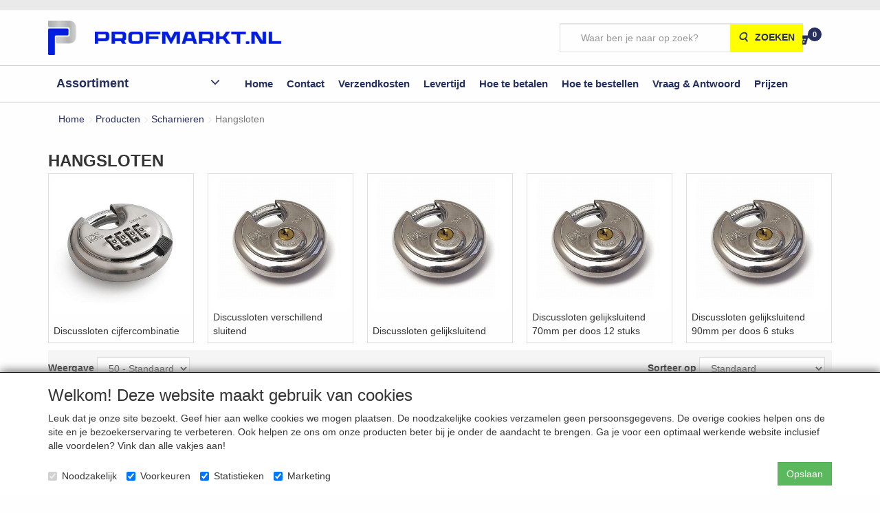

--- FILE ---
content_type: text/html; charset=UTF-8
request_url: https://www.profmarkt.nl/nl/scharnieren/hangsloten/g-10000519
body_size: 49316
content:
<!DOCTYPE html>
<html lang="nl">
    <head>
        <base href="https://www.profmarkt.nl/"
              data-url=""
              data-routing="/js/routing.json"
        />
        <meta name="viewport" content="width=device-width, initial-scale=1">
        <meta charset="utf-8" >
        
                    <meta name="author" content="Profmarkt.nl" />
                    <meta name="keywords" content="Hangsloten" />
                    <meta name="description" content="Hangsloten" />
                    <meta name="rating" content="general" />
                    <meta name='generator' content='LogiVert 8.19.0.2; Equinoxe 10.5.15' />
        
        <title>Hangsloten</title>

        <!-- Load scripting -->
                                    <script>
                    window.dataLayer = window.dataLayer || [];window.dataLayer.push({
                        'event': 'consent_necessary'                    
                    });window.dataLayer.push({
                        'event': 'consent_preferences'                    
                    });window.dataLayer.push({
                        'event': 'consent_statistics'                    
                    });window.dataLayer.push({
                        'event': 'consent_marketing'                    
                    });</script>
                            
                <script>
                    window.dataLayer = window.dataLayer || [];
                    window.dataLayer.push({
                        'event': 'fireRemarketingTag',
                        'google_tag_params': {
                            'ecomm_pagetype': 'category',
                            'ecomm_prodid': '10000519',
                            'ecomm_totalvalue': ''
                        },
                        'userId': 'not-logged-in'
                    });
                </script>
            
                            <script>
    window.dataLayer = window.dataLayer || [];
    window.dataLayer.enableGA4Ecommerce = false;
</script>
                            
            <script>
                (function(w,d,s,l,i){w[l]=w[l]||[];w[l].push({'gtm.start': new Date().getTime(),event:'gtm.js'});var f=d.getElementsByTagName(s)[0],
                    j=d.createElement(s),dl=l!='dataLayer'?'&l='+l:'';j.addEventListener('error',function() { document.getElementsByTagName('html')[0].classList.add('abl-detected');document.dispatchEvent(new CustomEvent('lv_gtm_ready', {detail: {status: 'error'}})); });j.addEventListener('load', function() { document.dispatchEvent(new Event('lv_gtm_ready', {detail: {status: 'ok'}}));});j.async=true;j.src=
                                              'https://www.googletagmanager.com/gtm.js?id='+i+dl;f.parentNode.insertBefore(j,f);
                })(window,document,'script','dataLayer','GTM-TFGB3PL');
            </script>
                            <script src="/js/api.min.js?h=9a8857d6"></script>
                            <script>
document.addEventListener('DOMContentLoaded', function(el) {
    window.api = new Api("MTQ0Njc0OTUxMzQxMTg6QlNTQkhkZ21qdklmNXlKdERIRw==", "https://www.profmarkt.nl");
});
</script>
                    
        <script src="/js/plugins.min.js?h=bb38a032" id="pluginScripts"></script>
        <script src="/js/early_scripts.min.js?h=2ebe7f84" id="earlyScripts"></script>

        <script>
            // Epsilon Polyfill for IE
            if (Number.EPSILON === undefined) {
                Number.EPSILON = Math.pow(2, -52);
            }
            // Number Formatting
            Math.toDisplay = function (val, precision, force_sign) {
                if (typeof force_sign === 'undefined') {
                    force_sign = false;
                }

                if (typeof precision === "undefined") {
                    precision = 2;
                }

                if(isNaN(val) || typeof val !== "number") {
                    return false;
                }

                val = val + (1E3 * Number.EPSILON);
                var str = val.toFixed(precision);
                var decpoint = str.indexOf('.');

                str = str.replace('.', '.');

                for(var i = (decpoint - 3); i > 0; i = i - 3) {
                    str = str.slice(0, i) + ',' + str.slice(i);
                }

                if(force_sign && val > 0) {
                    str = "+" + str;
                }

                return str;
            }

            Math.toPrice = function(val, force_sign) {
                if(typeof force_sign === 'undefined') {
                    force_sign = false;
                }
                var price = "";

                if(val === 0) {
                    price = "Gratis";
                } else {
                    if(force_sign && val > 0) {
                        price = "+";
                    } else if(val < 0) {
                        price = "-";
                    }
                    price += "€ ";
                    price += Math.toDisplay(Math.abs(val), 2);
                }

                return price;
            }
            window.main_root = "https://www.profmarkt.nl/";

        </script>

        <link rel="stylesheet" href="/assets/base.css?h=676cf9a1" />

        <link rel="stylesheet" href="/assets/theme.css?h=839265dc" />
            <script src="https://www.google.com/recaptcha/api.js?onload=recaptchaOnload&render=explicit" async defer onerror="document.getElementsByTagName('html')[0].classList.add('no-captcha')"></script></head>
    <body>
                                    
                <noscript>
                    <iframe src="https://www.googletagmanager.com/ns.html?id=GTM-TFGB3PL"
                            height="0" width="0" style="display:none;visibility:hidden">
                    </iframe>
                </noscript>
            
                    
                    <header>
    <div id="top-bar">
        <div class="container">
            <div class="eyecatchers">
                            <ul class="nav navbar-nav " >
            
        </ul>
    
            </div>
            <div class="topmenu">
                            <ul class="nav navbar-nav " >
                <li class="menu_text mobile-menu-toggle visible-xs">
        <a>
    <span class="lbl"><label for="mobile-menu-visibility"><span class="fa fa-bars"></span></label></span>
    </a>
            </li>

        </ul>
    
            </div>
        </div>
    </div>
    <div class="logo-top">
        <div class="container">
            <a href="/nl/" alt="Profmarkt.nl" class="logo">
                <img src="/images/cb_6.png?h=396efb40" alt="Profmarkt.nl"/>
            </a>
            <div class="contact">
                <div class="add_information_box">
                    
                </div>
            </div>
            <div class="search_box">
                            <ul class="nav navbar-nav " >
                <li class="menu_search_widget ">
        <form action="/nl/zoeken" method="get" class="navbar-form menu_search_widget ">
    <div class="input-group">
        <input type="search"
                id="search_query"
                placeholder="Waar ben je naar op zoek?"
                name="query"
                class="form-control"
                                data-suggest=""
                autocomplete="off">
        <span class="input-group-btn">
            <button type="submit" class="btn btn-default">
                <i class="fa fa-search"></i>
                <span class="sr-only">Zoeken</span>
            </button>
        </span>
    </div>
</form>

            </li>
    <li class="menu_cart_popup  menu_cart">
        <a href="/nl/winkelwagen/" data-popup="data-popup" class="cart-link" data-mode="articles">
    <i class="cart"></i><span class="amount label label-primary articles">0</span></a>
            </li>

        </ul>
    
            </div>
        </div>
    </div>

    <div class="nav-top">
        <div id="service_menu" class="container">
            <nav class="navbar">
                            <ul class="nav navbar-nav " >
                <li class="menu_catalog  active">
        <div id="categories">
    <span class="category_title">
        Assortiment
    </span>
    <div class="category-container">
        <div id="main-groups">
                            <a href="/nl/atlas-kastophangers/g-107"
                   class="menu-item"
                   data-id="107"
                >Atlas kastophangers</a>
                            <a href="/nl/afvalemmers/g-98"
                   class="menu-item"
                   data-id="98"
                >Afvalemmers</a>
                            <a href="/nl/ariane-lade-zelfbouw-set-of-maatwerk/g-96"
                   class="menu-item has-sub"
                   data-id="96"
                >Ariane lade zelfbouw set of maatwerk</a>
                            <a href="/nl/apothekerskasten-hoog/g-95"
                   class="menu-item has-sub"
                   data-id="95"
                >Apothekerskasten hoog</a>
                            <a href="/nl/apothekerskasten-laag/g-99"
                   class="menu-item"
                   data-id="99"
                >Apothekerskasten laag</a>
                            <a href="/nl/buitenkeukenscharnier/g-108"
                   class="menu-item"
                   data-id="108"
                >Buitenkeukenscharnier</a>
                            <a href="/nl/deursluiters/g-102"
                   class="menu-item"
                   data-id="102"
                >Deursluiters</a>
                            <a href="/nl/deurkrukken/g-104"
                   class="menu-item"
                   data-id="104"
                >Deurkrukken</a>
                            <a href="/nl/deurvastzetter-met-magneet/g-109"
                   class="menu-item"
                   data-id="109"
                >Deurvastzetter met magneet</a>
                            <a href="/nl/deur-en-raambeslag-met-skg-keurmerk/g-50"
                   class="menu-item has-sub"
                   data-id="50"
                >Deur- en raambeslag met SKG keurmerk</a>
                            <a href="/nl/draaiplateau-s/g-61"
                   class="menu-item"
                   data-id="61"
                >Draaiplateau`s</a>
                            <a href="/nl/draaiplateaus-tbv-keukenkasten/g-100"
                   class="menu-item"
                   data-id="100"
                >Draaiplateau's tbv keukenkasten</a>
                            <a href="/nl/draai-schuif-beslag-hettich-ka-5740/g-47"
                   class="menu-item"
                   data-id="47"
                >Draai-schuif beslag Hettich KA 5740</a>
                            <a href="/nl/dwarsmoeren/g-78"
                   class="menu-item has-sub"
                   data-id="78"
                >Dwarsmoeren</a>
                            <a href="/nl/gasveren/g-103"
                   class="menu-item"
                   data-id="103"
                >Gasveren</a>
                            <a href="/nl/garderobe/g-71"
                   class="menu-item has-sub"
                   data-id="71"
                >Garderobe</a>
                            <a href="/nl/kantenband/g-91"
                   class="menu-item has-sub"
                   data-id="91"
                >Kantenband</a>
                            <a href="/nl/kastinrichting/g-28"
                   class="menu-item has-sub"
                   data-id="28"
                >Kastinrichting</a>
                            <a href="/nl/klepbeslag/g-105"
                   class="menu-item"
                   data-id="105"
                >Klepbeslag</a>
                            <a href="/nl/ladegeleiders/g-30"
                   class="menu-item has-sub"
                   data-id="30"
                >Ladegeleiders</a>
                            <a href="/nl/lijmen-reinigingsmiddelen/g-89"
                   class="menu-item"
                   data-id="89"
                >Lijmen / Reinigingsmiddelen</a>
                            <a href="/nl/meubelgrepen/g-23"
                   class="menu-item has-sub"
                   data-id="23"
                >Meubelgrepen</a>
                            <a href="/nl/opruiming/g-110"
                   class="menu-item"
                   data-id="110"
                >Opruiming</a>
                            <a href="/nl/plankdragers/g-74"
                   class="menu-item has-sub"
                   data-id="74"
                >Plankdragers</a>
                            <a href="/nl/potscharnieren/g-83"
                   class="menu-item has-sub"
                   data-id="83"
                >Potscharnieren</a>
                            <a href="/nl/push-to-open/g-70"
                   class="menu-item"
                   data-id="70"
                >Push to open</a>
                            <a href="/nl/rvs-meubelgrepen/g-73"
                   class="menu-item has-sub"
                   data-id="73"
                >RVS meubelgrepen</a>
                            <a href="/nl/rvs-tafel-en-meubelpoten-60x60mm/g-101"
                   class="menu-item"
                   data-id="101"
                >RVS tafel en meubelpoten 60x60mm</a>
                            <a href="/nl/scharnieren/g-29"
                   class="menu-item has-sub"
                   data-id="29"
                >Scharnieren</a>
                            <a href="/nl/schroeven-en-pluggen/g-35"
                   class="menu-item has-sub"
                   data-id="35"
                >Schroeven en pluggen</a>
                            <a href="/nl/schuifdeurrails/g-40"
                   class="menu-item has-sub"
                   data-id="40"
                >Schuifdeurrails</a>
                            <a href="/nl/schuurpapier/g-69"
                   class="menu-item has-sub"
                   data-id="69"
                >Schuurpapier</a>
                            <a href="/nl/sleutelringen-en-labels/g-94"
                   class="menu-item"
                   data-id="94"
                >Sleutelringen en labels</a>
                            <a href="/nl/slidebox-lades/g-63"
                   class="menu-item"
                   data-id="63"
                >Slidebox lades</a>
                            <a href="/nl/tafelbeslag/g-75"
                   class="menu-item"
                   data-id="75"
                >Tafelbeslag</a>
                            <a href="/nl/tafelpoten/g-31"
                   class="menu-item has-sub"
                   data-id="31"
                >Tafelpoten</a>
                            <a href="/nl/verbindingsbeslag/g-27"
                   class="menu-item has-sub"
                   data-id="27"
                >Verbindingsbeslag</a>
                            <a href="/nl/zwenk-en-bokwielen/g-39"
                   class="menu-item"
                   data-id="39"
                >Zwenk- en bokwielen</a>
                    </div>

                                    <div class="subgroup grid" data-id="96">
                                        <div class="group grid-item">
                        <a href="/nl/ariane-lade-zelfbouw-set-of-maatwerk/ariane-type-a-hoogte-84/g-10000787"
                           class="menu-item"
                           >Ariane type A - hoogte 84</a>
                                            </div>
                                        <div class="group grid-item">
                        <a href="/nl/ariane-lade-zelfbouw-set-of-maatwerk/ariane-type-b-hoogte-116mm/g-10000788"
                           class="menu-item"
                           >Ariane type B - hoogte 116mm</a>
                                            </div>
                                        <div class="group grid-item">
                        <a href="/nl/ariane-lade-zelfbouw-set-of-maatwerk/ariane-type-d-116mm-reling/g-10000789"
                           class="menu-item"
                           >Ariane type D - 116mm + reling</a>
                                            </div>
                                        <div class="group grid-item">
                        <a href="/nl/ariane-lade-zelfbouw-set-of-maatwerk/ariane-type-f-hoogte-172mm/g-10000790"
                           class="menu-item"
                           >Ariane type F - hoogte 172mm</a>
                                            </div>
                                        <div class="group grid-item">
                        <a href="/nl/ariane-lade-zelfbouw-set-of-maatwerk/losse-onderdelen-ariane-lade/g-10000793"
                           class="menu-item"
                           >Losse onderdelen Ariane lade</a>
                                            </div>
                                    </div>
                            <div class="subgroup grid" data-id="95">
                                        <div class="group grid-item">
                        <a href="/nl/apothekerskasten-hoog/apothekerskast-antraciet/g-10000783"
                           class="menu-item"
                           >Apothekerskast - antraciet</a>
                                            </div>
                                        <div class="group grid-item">
                        <a href="/nl/apothekerskasten-hoog/apothekerskasten/g-10000784"
                           class="menu-item"
                           >Apothekerskasten</a>
                                            </div>
                                        <div class="group grid-item">
                        <a href="/nl/apothekerskasten-hoog/smalle-apothekerskasten-draadreling/g-10000785"
                           class="menu-item"
                           >Smalle apothekerskasten - draadreling</a>
                                            </div>
                                        <div class="group grid-item">
                        <a href="/nl/apothekerskasten-hoog/smalle-apothekerskasten-luxe-reling/g-10000786"
                           class="menu-item"
                           >Smalle apothekerskasten - luxe reling</a>
                                            </div>
                                    </div>
                            <div class="subgroup grid" data-id="50">
                                        <div class="group grid-item">
                        <a href="/nl/deur-en-raambeslag-met-skg-keurmerk/achterdeurbeslag-met-skg-keurmerk/g-10000588"
                           class="menu-item has-sub"
                           >Achterdeurbeslag met SKG keurmerk</a>
                                            </div>
                                        <div class="group grid-item">
                        <a href="/nl/deur-en-raambeslag-met-skg-keurmerk/voordeurbeslag-skg-met-skg-keurmerk/g-10000589"
                           class="menu-item has-sub"
                           >Voordeurbeslag SKG met SKG keurmerk</a>
                                            </div>
                                        <div class="group grid-item">
                        <a href="/nl/deur-en-raambeslag-met-skg-keurmerk/raambeslag-met-skg-keurmerk/g-10000590"
                           class="menu-item"
                           >Raambeslag  met SKG keurmerk</a>
                                            </div>
                                    </div>
                            <div class="subgroup grid" data-id="78">
                                        <div class="group grid-item">
                        <a href="/nl/dwarsmoeren/dwarsmoeren-m4/g-10000692"
                           class="menu-item"
                           >Dwarsmoeren M4</a>
                                            </div>
                                        <div class="group grid-item">
                        <a href="/nl/dwarsmoeren/dwarsmoeren-m5/g-10000693"
                           class="menu-item"
                           >Dwarsmoeren M5</a>
                                            </div>
                                        <div class="group grid-item">
                        <a href="/nl/dwarsmoeren/dwarsmoeren-m6/g-10000700"
                           class="menu-item"
                           >Dwarsmoeren M6</a>
                                            </div>
                                        <div class="group grid-item">
                        <a href="/nl/dwarsmoeren/dwarsmoeren-m8/g-10000694"
                           class="menu-item"
                           >Dwarsmoeren M8</a>
                                            </div>
                                        <div class="group grid-item">
                        <a href="/nl/dwarsmoeren/dwarsmoeren-dubbel/g-10000696"
                           class="menu-item"
                           >Dwarsmoeren dubbel</a>
                                            </div>
                                        <div class="group grid-item">
                        <a href="/nl/dwarsmoeren/verbindingsbout-en-moer-m6/g-10000768"
                           class="menu-item"
                           >Verbindingsbout en moer M6</a>
                                            </div>
                                        <div class="group grid-item">
                        <a href="/nl/dwarsmoeren/bouten-tbv-dwarsmoer-m6-staal-verzinkt/g-10000698"
                           class="menu-item"
                           >Bouten tbv dwarsmoer M6 - staal verzinkt</a>
                                            </div>
                                        <div class="group grid-item">
                        <a href="/nl/dwarsmoeren/bouten-tbv-dwarsmoer-m8-staal-verzinkt/g-10000699"
                           class="menu-item"
                           >Bouten tbv dwarsmoer M8 - staal verzinkt</a>
                                            </div>
                                        <div class="group grid-item">
                        <a href="/nl/dwarsmoeren/binnenzeskant-insert-type-skd/g-10000776"
                           class="menu-item"
                           >Binnenzeskant insert type SKD</a>
                                            </div>
                                        <div class="group grid-item">
                        <a href="/nl/dwarsmoeren/eindbout-m6/g-10000708"
                           class="menu-item"
                           >Eindbout M6</a>
                                            </div>
                                        <div class="group grid-item">
                        <a href="/nl/dwarsmoeren/draadhuls-m6/g-10000707"
                           class="menu-item"
                           >Draadhuls M6</a>
                                            </div>
                                        <div class="group grid-item">
                        <a href="/nl/dwarsmoeren/eindhuls-m6/g-10000709"
                           class="menu-item"
                           >Eindhuls M6</a>
                                            </div>
                                        <div class="group grid-item">
                        <a href="/nl/dwarsmoeren/inbussleutels/g-10000706"
                           class="menu-item"
                           >Inbussleutels</a>
                                            </div>
                                        <div class="group grid-item">
                        <a href="/nl/dwarsmoeren/inslagmoeren/g-10000711"
                           class="menu-item"
                           >Inslagmoeren</a>
                                            </div>
                                        <div class="group grid-item">
                        <a href="/nl/dwarsmoeren/rampamoeren/g-10000712"
                           class="menu-item"
                           >Rampamoeren</a>
                                            </div>
                                        <div class="group grid-item">
                        <a href="/nl/dwarsmoeren/houtboren-dwarsmoeren/g-10000713"
                           class="menu-item"
                           >Houtboren dwarsmoeren</a>
                                            </div>
                                    </div>
                            <div class="subgroup grid" data-id="71">
                                        <div class="group grid-item">
                        <a href="/nl/garderobe/kapstokhaken/g-10000702"
                           class="menu-item"
                           >Kapstokhaken</a>
                                            </div>
                                        <div class="group grid-item">
                        <a href="/nl/garderobe/kledingehangers/g-10000701"
                           class="menu-item has-sub"
                           >Kledingehangers</a>
                                            </div>
                                    </div>
                            <div class="subgroup grid" data-id="91">
                                        <div class="group grid-item">
                        <a href="/nl/kantenband/afwerkrand-standaard-met-veer-pvc/g-10000762"
                           class="menu-item"
                           >Afwerkrand standaard met veer - PVC</a>
                                            </div>
                                        <div class="group grid-item">
                        <a href="/nl/kantenband/afwerkrand-halfrond-met-veer-pvc/g-10000761"
                           class="menu-item"
                           >Afwerkrand halfrond met veer - PVC</a>
                                            </div>
                                        <div class="group grid-item">
                        <a href="/nl/kantenband/afwerkrand-classic-met-veer-pvc/g-10000763"
                           class="menu-item"
                           >Afwerkrand Classic met veer - PVC</a>
                                            </div>
                                        <div class="group grid-item">
                        <a href="/nl/kantenband/afwerkrand-toebehoren/g-10000764"
                           class="menu-item"
                           >Afwerkrand toebehoren</a>
                                            </div>
                                        <div class="group grid-item">
                        <a href="/nl/kantenband/beschermhoeken/g-10000780"
                           class="menu-item has-sub"
                           >Beschermhoeken</a>
                                            </div>
                                    </div>
                            <div class="subgroup grid" data-id="28">
                                        <div class="group grid-item">
                        <a href="/nl/kastinrichting/broekhouder/g-10000166"
                           class="menu-item has-sub"
                           >Broekhouder</a>
                                            </div>
                                        <div class="group grid-item">
                        <a href="/nl/kastinrichting/deurrechter/g-10000171"
                           class="menu-item"
                           >Deurrechter</a>
                                            </div>
                                        <div class="group grid-item">
                        <a href="/nl/kastinrichting/draadartikelen/g-10000168"
                           class="menu-item has-sub"
                           >Draadartikelen</a>
                                            </div>
                                        <div class="group grid-item">
                        <a href="/nl/kastinrichting/draadmanden-hettich/g-10000162"
                           class="menu-item has-sub"
                           >Draadmanden Hettich</a>
                                            </div>
                                        <div class="group grid-item">
                        <a href="/nl/kastinrichting/garderobehouders/g-10000174"
                           class="menu-item"
                           >Garderobehouders</a>
                                            </div>
                                        <div class="group grid-item">
                        <a href="/nl/kastinrichting/handdoekhouder/g-10000176"
                           class="menu-item"
                           >Handdoekhouder</a>
                                            </div>
                                        <div class="group grid-item">
                        <a href="/nl/kastinrichting/kastroede/g-10000177"
                           class="menu-item"
                           >Kastroede&nbsp;&nbsp;&nbsp;&nbsp;&nbsp;&nbsp;&nbsp;&nbsp;&nbsp;&nbsp;&nbsp;&nbsp;&nbsp;&nbsp;&nbsp;</a>
                                            </div>
                                        <div class="group grid-item">
                        <a href="/nl/kastinrichting/kledingliften/g-10000163"
                           class="menu-item"
                           >Kledingliften</a>
                                            </div>
                                        <div class="group grid-item">
                        <a href="/nl/kastinrichting/plankdragers/g-10000173"
                           class="menu-item"
                           >Plankdragers</a>
                                            </div>
                                        <div class="group grid-item">
                        <a href="/nl/kastinrichting/opvulplaatjes/g-10000654"
                           class="menu-item"
                           >Opvulplaatjes</a>
                                            </div>
                                        <div class="group grid-item">
                        <a href="/nl/kastinrichting/push-to-open/g-10000621"
                           class="menu-item"
                           >Push-to-open</a>
                                            </div>
                                        <div class="group grid-item">
                        <a href="/nl/kastinrichting/roosters/g-10000771"
                           class="menu-item"
                           >Roosters</a>
                                            </div>
                                        <div class="group grid-item">
                        <a href="/nl/kastinrichting/schuifdeurslot/g-10000181"
                           class="menu-item"
                           >Schuifdeurslot</a>
                                            </div>
                                        <div class="group grid-item">
                        <a href="/nl/kastinrichting/schoenhouders/g-10000178"
                           class="menu-item has-sub"
                           >Schoenhouders</a>
                                            </div>
                                        <div class="group grid-item">
                        <a href="/nl/kastinrichting/stropdas-en-riemhouders/g-10000169"
                           class="menu-item"
                           >Stropdas en Riemhouders</a>
                                            </div>
                                    </div>
                            <div class="subgroup grid" data-id="30">
                                        <div class="group grid-item">
                        <a href="/nl/ladegeleiders/apothekerskast-geleiders/g-10000448"
                           class="menu-item"
                           >Apothekerskast geleiders</a>
                                            </div>
                                        <div class="group grid-item">
                        <a href="/nl/ladegeleiders/blum-movento/g-10000577"
                           class="menu-item has-sub"
                           >Blum Movento</a>
                                            </div>
                                        <div class="group grid-item">
                        <a href="/nl/ladegeleiders/blum-tandem/g-10000578"
                           class="menu-item has-sub"
                           >Blum Tandem</a>
                                            </div>
                                        <div class="group grid-item">
                        <a href="/nl/ladegeleiders/bestekbakken-om-zelf-op-maat-te-maken/g-10000569"
                           class="menu-item has-sub"
                           >Bestekbakken om zelf op maat te maken</a>
                                            </div>
                                        <div class="group grid-item">
                        <a href="/nl/ladegeleiders/bodemmontage-geleiders/g-10000451"
                           class="menu-item"
                           >Bodemmontage geleiders</a>
                                            </div>
                                        <div class="group grid-item">
                        <a href="/nl/ladegeleiders/dempers/g-10000664"
                           class="menu-item"
                           >Dempers</a>
                                            </div>
                                        <div class="group grid-item">
                        <a href="/nl/ladegeleiders/draaiplateaus/g-10000445"
                           class="menu-item"
                           >Draaiplateau's</a>
                                            </div>
                                        <div class="group grid-item">
                        <a href="/nl/ladegeleiders/eurogeleiders/g-10000437"
                           class="menu-item"
                           >Eurogeleiders</a>
                                            </div>
                                        <div class="group grid-item">
                        <a href="/nl/ladegeleiders/frontverstellers/g-10000461"
                           class="menu-item"
                           >Frontverstellers</a>
                                            </div>
                                        <div class="group grid-item">
                        <a href="/nl/ladegeleiders/kunststof-laderails/g-10000443"
                           class="menu-item"
                           >Kunststof laderails</a>
                                            </div>
                                        <div class="group grid-item">
                        <a href="/nl/ladegeleiders/grass-dwd-xp-soft-close/g-10000641"
                           class="menu-item"
                           >Grass DWD XP soft-close</a>
                                            </div>
                                        <div class="group grid-item">
                        <a href="/nl/ladegeleiders/grass-dynapro/g-10000579"
                           class="menu-item has-sub"
                           >Grass Dynapro</a>
                                            </div>
                                        <div class="group grid-item">
                        <a href="/nl/ladegeleiders/grass-ladesysteem/g-10000576"
                           class="menu-item has-sub"
                           >Grass ladesysteem</a>
                                            </div>
                                        <div class="group grid-item">
                        <a href="/nl/ladegeleiders/grass-nova-pro-geleiders-met-soft-close/g-10000767"
                           class="menu-item has-sub"
                           >Grass Nova Pro geleiders met Soft-Close</a>
                                            </div>
                                        <div class="group grid-item">
                        <a href="/nl/ladegeleiders/innotech-onderdelen/g-10000647"
                           class="menu-item"
                           >Innotech onderdelen</a>
                                            </div>
                                        <div class="group grid-item">
                        <a href="/nl/ladegeleiders/kogelgeleiders-2-zijdig/g-10000444"
                           class="menu-item has-sub"
                           >Kogelgeleiders 2 zijdig</a>
                                            </div>
                                        <div class="group grid-item">
                        <a href="/nl/ladegeleiders/kogelgeleider-17-x-10mm-10kg/g-10000452"
                           class="menu-item"
                           >Kogelgeleider 17 x 10mm / 10kg</a>
                                            </div>
                                        <div class="group grid-item">
                        <a href="/nl/ladegeleiders/kogelgeleider-20-x-16mm-20kg/g-10000752"
                           class="menu-item"
                           >Kogelgeleider 20 x 16mm / 20kg</a>
                                            </div>
                                        <div class="group grid-item">
                        <a href="/nl/ladegeleiders/kogelgeleider-27-x-10mm-12kg/g-10000453"
                           class="menu-item"
                           >Kogelgeleider 27 x 10mm / 12kg</a>
                                            </div>
                                        <div class="group grid-item">
                        <a href="/nl/ladegeleiders/kogelgeleider-27-x-20mm-20kg/g-10000496"
                           class="menu-item"
                           >Kogelgeleider 27 x 20mm / 20kg</a>
                                            </div>
                                        <div class="group grid-item">
                        <a href="/nl/ladegeleiders/kogelgeleider-34mm-34kg/g-10000454"
                           class="menu-item"
                           >Kogelgeleider 34mm / 34kg</a>
                                            </div>
                                        <div class="group grid-item">
                        <a href="/nl/ladegeleiders/kogelgeleider-ka45mm-40kg/g-10000455"
                           class="menu-item"
                           >Kogelgeleider KA45mm / 40kg</a>
                                            </div>
                                        <div class="group grid-item">
                        <a href="/nl/ladegeleiders/kogelgeleider-45mm-45kg-zelfinloop/g-10000759"
                           class="menu-item"
                           >Kogelgeleider 45mm / 45kg / zelfinloop</a>
                                            </div>
                                        <div class="group grid-item">
                        <a href="/nl/ladegeleiders/kogelgeleider-45mm-45kg-vastzetting/g-10000760"
                           class="menu-item"
                           >Kogelgeleider 45mm / 45kg / vastzetting</a>
                                            </div>
                                        <div class="group grid-item">
                        <a href="/nl/ladegeleiders/kogelgeleider-rvs/g-10000456"
                           class="menu-item has-sub"
                           >Kogelgeleider RVS</a>
                                            </div>
                                        <div class="group grid-item">
                        <a href="/nl/ladegeleiders/kogelgeleider-50mm-60kg/g-10000457"
                           class="menu-item has-sub"
                           >Kogelgeleider 50mm / 60kg</a>
                                            </div>
                                        <div class="group grid-item">
                        <a href="/nl/ladegeleiders/kogelgeleider-54mm-60kg/g-10000468"
                           class="menu-item"
                           >Kogelgeleider 54mm / 60kg</a>
                                            </div>
                                        <div class="group grid-item">
                        <a href="/nl/ladegeleiders/kogelgeleider-58mm-90kg/g-10000471"
                           class="menu-item"
                           >Kogelgeleider 58mm / 90kg</a>
                                            </div>
                                        <div class="group grid-item">
                        <a href="/nl/ladegeleiders/kogelgeleider-70-8mm-160kg/g-10000691"
                           class="menu-item"
                           >Kogelgeleider 70,8mm / 160kg</a>
                                            </div>
                                        <div class="group grid-item">
                        <a href="/nl/ladegeleiders/kogelgeleider-71mm/g-10000473"
                           class="menu-item"
                           >Kogelgeleider 71mm / ++++</a>
                                            </div>
                                        <div class="group grid-item">
                        <a href="/nl/ladegeleiders/hettich-kogelgeleider-ka-3320-136kg/g-10000474"
                           class="menu-item"
                           >Hettich kogelgeleider KA 3320 - 136kg</a>
                                            </div>
                                        <div class="group grid-item">
                        <a href="/nl/ladegeleiders/kogelgeleider-77mm-218kg/g-10000475"
                           class="menu-item"
                           >Kogelgeleider 77mm / 218kg</a>
                                            </div>
                                        <div class="group grid-item">
                        <a href="/nl/ladegeleiders/kogelgeleider-78mm-met-vergrendeling/g-10000591"
                           class="menu-item"
                           >Kogelgeleider 78mm met vergrendeling</a>
                                            </div>
                                        <div class="group grid-item">
                        <a href="/nl/ladegeleiders/ladeslot/g-10000477"
                           class="menu-item"
                           >Ladeslot &nbsp;&nbsp;&nbsp;&nbsp;&nbsp;&nbsp;&nbsp;&nbsp;&nbsp;&nbsp;&nbsp;&nbsp;&nbsp;&nbsp;&nbsp;&nbsp;&nbsp;&nbsp;&nbsp;&nbsp;&nbsp;&nbsp;&nbsp;&nbsp;&nbsp;&nbsp;&nbsp;&nbsp;&nbsp;&nbsp;&nbsp;&nbsp;&nbsp;&nbsp;&nbsp;&nbsp;&nbsp;&nbsp;&nbsp;&nbsp;&nbsp;</a>
                                            </div>
                                        <div class="group grid-item">
                        <a href="/nl/ladegeleiders/hettich-ka-4532-belastbaar-35kg/g-10000755"
                           class="menu-item has-sub"
                           >Hettich KA 4532 belastbaar 35kg</a>
                                            </div>
                                        <div class="group grid-item">
                        <a href="/nl/ladegeleiders/hettich-quadro-geleiders/g-10000572"
                           class="menu-item has-sub"
                           >Hettich Quadro geleiders&nbsp;&nbsp;&nbsp;&nbsp;&nbsp;&nbsp;</a>
                                            </div>
                                        <div class="group grid-item">
                        <a href="/nl/ladegeleiders/multitech-lades/g-10000648"
                           class="menu-item has-sub"
                           >MultiTech lades</a>
                                            </div>
                                        <div class="group grid-item">
                        <a href="/nl/ladegeleiders/opvulplaatjes/g-10000655"
                           class="menu-item"
                           >Opvulplaatjes</a>
                                            </div>
                                        <div class="group grid-item">
                        <a href="/nl/ladegeleiders/rolgeleiders-op-gelagerde-wielen/g-10000742"
                           class="menu-item has-sub"
                           >Rolgeleiders op gelagerde wielen</a>
                                            </div>
                                        <div class="group grid-item">
                        <a href="/nl/ladegeleiders/schrijfbladgeleider/g-10000489"
                           class="menu-item"
                           >Schrijfbladgeleider</a>
                                            </div>
                                        <div class="group grid-item">
                        <a href="/nl/ladegeleiders/softclosing/g-10000491"
                           class="menu-item"
                           >Softclosing</a>
                                            </div>
                                        <div class="group grid-item">
                        <a href="/nl/ladegeleiders/tafelbeslag/g-10000467"
                           class="menu-item has-sub"
                           >Tafelbeslag</a>
                                            </div>
                                        <div class="group grid-item">
                        <a href="/nl/ladegeleiders/toetsenbordgeleiders/g-10000492"
                           class="menu-item has-sub"
                           >Toetsenbordgeleiders</a>
                                            </div>
                                        <div class="group grid-item">
                        <a href="/nl/ladegeleiders/zijreling-voor-een-houten-lades/g-10000777"
                           class="menu-item"
                           >Zijreling voor een houten lades</a>
                                            </div>
                                    </div>
                            <div class="subgroup grid" data-id="23">
                                        <div class="group grid-item">
                        <a href="/nl/meubelgrepen/new-modern-serie/g-10000035"
                           class="menu-item has-sub"
                           >New Modern - serie</a>
                                            </div>
                                        <div class="group grid-item">
                        <a href="/nl/meubelgrepen/deluxe-serie/g-10000036"
                           class="menu-item has-sub"
                           >Deluxe - serie</a>
                                            </div>
                                        <div class="group grid-item">
                        <a href="/nl/meubelgrepen/organic-serie/g-10000037"
                           class="menu-item has-sub"
                           >Organic - serie</a>
                                            </div>
                                        <div class="group grid-item">
                        <a href="/nl/meubelgrepen/folk-serie/g-10000039"
                           class="menu-item has-sub"
                           >Folk - serie</a>
                                            </div>
                                        <div class="group grid-item">
                        <a href="/nl/meubelgrepen/aluminium-handgreep/g-10000051"
                           class="menu-item"
                           >Aluminium handgreep</a>
                                            </div>
                                        <div class="group grid-item">
                        <a href="/nl/meubelgrepen/boutjes/g-10000038"
                           class="menu-item"
                           >Boutjes</a>
                                            </div>
                                        <div class="group grid-item">
                        <a href="/nl/meubelgrepen/etiketgrepen/g-10000043"
                           class="menu-item"
                           >Etiketgrepen</a>
                                            </div>
                                        <div class="group grid-item">
                        <a href="/nl/meubelgrepen/greepadapters/g-10000045"
                           class="menu-item"
                           >Greepadapters</a>
                                            </div>
                                        <div class="group grid-item">
                        <a href="/nl/meubelgrepen/holle-greep-zwart-en-vernikkeld/g-10000042"
                           class="menu-item"
                           >Holle greep zwart en vernikkeld</a>
                                            </div>
                                        <div class="group grid-item">
                        <a href="/nl/meubelgrepen/hout/g-10000048"
                           class="menu-item"
                           >Hout</a>
                                            </div>
                                        <div class="group grid-item">
                        <a href="/nl/meubelgrepen/schelpgrepen/g-10000044"
                           class="menu-item"
                           >Schelpgrepen</a>
                                            </div>
                                        <div class="group grid-item">
                        <a href="/nl/meubelgrepen/stalen-booggreep-zwart/g-10000052"
                           class="menu-item"
                           >Stalen booggreep zwart</a>
                                            </div>
                                        <div class="group grid-item">
                        <a href="/nl/meubelgrepen/vouwdeurgrepen/g-10000046"
                           class="menu-item"
                           >Vouwdeurgrepen</a>
                                            </div>
                                        <div class="group grid-item">
                        <a href="/nl/meubelgrepen/meubelgrepen-zwart/g-10000049"
                           class="menu-item has-sub"
                           >Meubelgrepen zwart</a>
                                            </div>
                                        <div class="group grid-item">
                        <a href="/nl/meubelgrepen/rvs-bouwstaal-beslag/g-10000056"
                           class="menu-item"
                           >RVS bouwstaal beslag</a>
                                            </div>
                                        <div class="group grid-item">
                        <a href="/nl/meubelgrepen/antiek-porselein-zink/g-10000057"
                           class="menu-item"
                           >Antiek porselein/zink</a>
                                            </div>
                                        <div class="group grid-item">
                        <a href="/nl/meubelgrepen/antiek-porselein-wit/g-10000058"
                           class="menu-item"
                           >Antiek porselein/wit</a>
                                            </div>
                                        <div class="group grid-item">
                        <a href="/nl/meubelgrepen/antiek-bruin-gepatineerd/g-10000059"
                           class="menu-item"
                           >Antiek - bruin gepatineerd</a>
                                            </div>
                                        <div class="group grid-item">
                        <a href="/nl/meubelgrepen/staal-zwart-gelakt/g-10000060"
                           class="menu-item"
                           >Staal zwart gelakt</a>
                                            </div>
                                        <div class="group grid-item">
                        <a href="/nl/meubelgrepen/houtschroeven/g-10000061"
                           class="menu-item"
                           >Houtschroeven</a>
                                            </div>
                                        <div class="group grid-item">
                        <a href="/nl/meubelgrepen/oud-messing-beslag/g-10000063"
                           class="menu-item"
                           >Oud messing beslag</a>
                                            </div>
                                    </div>
                            <div class="subgroup grid" data-id="74">
                                        <div class="group grid-item">
                        <a href="/nl/plankdragers/plankdragers-aluminium/g-10000679"
                           class="menu-item"
                           >Plankdragers aluminium</a>
                                            </div>
                                        <div class="group grid-item">
                        <a href="/nl/plankdragers/vouwdragers-standaard/g-10000680"
                           class="menu-item"
                           >Vouwdragers. standaard</a>
                                            </div>
                                        <div class="group grid-item">
                        <a href="/nl/plankdragers/vouwdragers-luxe/g-10000681"
                           class="menu-item"
                           >Vouwdragers. luxe</a>
                                            </div>
                                        <div class="group grid-item">
                        <a href="/nl/plankdragers/vouwdragers-automatische-zware-uitvoering/g-10000682"
                           class="menu-item"
                           >Vouwdragers. automatische/ zware uitvoering</a>
                                            </div>
                                        <div class="group grid-item">
                        <a href="/nl/plankdragers/vouwdragers-automatische-zware-uitvoering-rvs/g-10000683"
                           class="menu-item"
                           >Vouwdragers. automatische/ zware uitvoering RVS</a>
                                            </div>
                                        <div class="group grid-item">
                        <a href="/nl/plankdragers/plankdrager-met-schoor-zware-uitvoering/g-10000684"
                           class="menu-item"
                           >Plankdrager met schoor / zware uitvoering</a>
                                            </div>
                                        <div class="group grid-item">
                        <a href="/nl/plankdragers/industriedragers-t-profiel-dragers/g-10000685"
                           class="menu-item"
                           >Industriedragers / T-profiel dragers</a>
                                            </div>
                                        <div class="group grid-item">
                        <a href="/nl/plankdragers/vensterbankdragers-verstelbaar/g-10000686"
                           class="menu-item"
                           >Vensterbankdragers. verstelbaar</a>
                                            </div>
                                        <div class="group grid-item">
                        <a href="/nl/plankdragers/buisplankdragers/g-10000687"
                           class="menu-item"
                           >Buisplankdragers</a>
                                            </div>
                                        <div class="group grid-item">
                        <a href="/nl/plankdragers/onzichtbare-plankdragers/g-10000799"
                           class="menu-item"
                           >Onzichtbare plankdragers</a>
                                            </div>
                                    </div>
                            <div class="subgroup grid" data-id="83">
                                        <div class="group grid-item">
                        <a href="/nl/potscharnieren/potscharnier-mini-boormaat-26mm/g-10000720"
                           class="menu-item"
                           >Potscharnier mini - boormaat 26mm</a>
                                            </div>
                                        <div class="group grid-item">
                        <a href="/nl/potscharnieren/potscharnier-lichte-uitvoering-35mm/g-10000721"
                           class="menu-item"
                           >Potscharnier lichte uitvoering 35mm</a>
                                            </div>
                                        <div class="group grid-item">
                        <a href="/nl/potscharnieren/potscharnier-mesuco-35mm/g-10000722"
                           class="menu-item"
                           >Potscharnier Mesuco 35mm</a>
                                            </div>
                                        <div class="group grid-item">
                        <a href="/nl/potscharnieren/potscharnier-rvs-35mm/g-10000723"
                           class="menu-item"
                           >Potscharnier RVS 35mm</a>
                                            </div>
                                        <div class="group grid-item">
                        <a href="/nl/potscharnieren/potscharnier-blum-clip-top-35mm/g-10000724"
                           class="menu-item has-sub"
                           >Potscharnier Blum Clip Top 35mm</a>
                                            </div>
                                        <div class="group grid-item">
                        <a href="/nl/potscharnieren/potscharnier-blum-clip-top-openingshoek-170-graden/g-10000803"
                           class="menu-item"
                           >Potscharnier Blum Clip Top openingshoek 170 graden</a>
                                            </div>
                                        <div class="group grid-item">
                        <a href="/nl/potscharnieren/potscharnier-grass-tiomos-35mm/g-10000725"
                           class="menu-item has-sub"
                           >Potscharnier Grass Tiomos 35mm</a>
                                            </div>
                                        <div class="group grid-item">
                        <a href="/nl/potscharnieren/potscharnier-voor-kasten-met-zijstijlen/g-10000726"
                           class="menu-item"
                           >Potscharnier voor kasten met zijstijlen</a>
                                            </div>
                                        <div class="group grid-item">
                        <a href="/nl/potscharnieren/hettich-scharnier-intermat-9943-35mm/g-10000727"
                           class="menu-item"
                           >Hettich Scharnier Intermat 9943 - 35mm</a>
                                            </div>
                                        <div class="group grid-item">
                        <a href="/nl/potscharnieren/hettich-scharnier-intermat-9936-35mm/g-10000728"
                           class="menu-item"
                           >Hettich Scharnier Intermat 9936 - 35mm</a>
                                            </div>
                                        <div class="group grid-item">
                        <a href="/nl/potscharnieren/hettich-scharnier-intermat-9935-40mm/g-10000729"
                           class="menu-item"
                           >Hettich Scharnier Intermat 9935 - 40mm</a>
                                            </div>
                                        <div class="group grid-item">
                        <a href="/nl/potscharnieren/hettich-potscharnier-sensys/g-10000730"
                           class="menu-item has-sub"
                           >Hettich Potscharnier Sensys</a>
                                            </div>
                                        <div class="group grid-item">
                        <a href="/nl/potscharnieren/hettich-basisscharnier-selekta-pro-2000/g-10000731"
                           class="menu-item"
                           >Hettich Basisscharnier Selekta Pro 2000</a>
                                            </div>
                                        <div class="group grid-item">
                        <a href="/nl/potscharnieren/hettich-scharnier-intermat-9936-alu/g-10000732"
                           class="menu-item"
                           >Hettich Scharnier Intermat 9936 Alu</a>
                                            </div>
                                        <div class="group grid-item">
                        <a href="/nl/potscharnieren/hettich-intermat-9930-voor-hoekkasten/g-10000733"
                           class="menu-item"
                           >Hettich Intermat 9930 voor hoekkasten</a>
                                            </div>
                                        <div class="group grid-item">
                        <a href="/nl/potscharnieren/hettich-speciale-scharnier-optimat-plus/g-10000734"
                           class="menu-item"
                           >Hettich Speciale scharnier Optimat Plus</a>
                                            </div>
                                        <div class="group grid-item">
                        <a href="/nl/potscharnieren/hettich-lisenenscharnier-met-veersysteem/g-10000735"
                           class="menu-item"
                           >Hettich Lisenenscharnier met veersysteem</a>
                                            </div>
                                        <div class="group grid-item">
                        <a href="/nl/potscharnieren/groot-opdekscharnier-met-veer-35mm/g-10000736"
                           class="menu-item"
                           >Groot opdekscharnier met veer 35mm</a>
                                            </div>
                                        <div class="group grid-item">
                        <a href="/nl/potscharnieren/opschroefscharnier-zonder-potboring/g-10000737"
                           class="menu-item has-sub"
                           >Opschroefscharnier zonder potboring</a>
                                            </div>
                                        <div class="group grid-item">
                        <a href="/nl/potscharnieren/potscharnier-met-hoek-45-30-graden/g-10000738"
                           class="menu-item"
                           >Potscharnier met hoek 45/30 graden</a>
                                            </div>
                                        <div class="group grid-item">
                        <a href="/nl/potscharnieren/tiomos-h-scharnier-105-graden/g-10000770"
                           class="menu-item"
                           >Tiomos H-scharnier 105 graden</a>
                                            </div>
                                        <div class="group grid-item">
                        <a href="/nl/potscharnieren/speciale-potscharnieren/g-10000740"
                           class="menu-item"
                           >Speciale potscharnieren</a>
                                            </div>
                                        <div class="group grid-item">
                        <a href="/nl/potscharnieren/toebehoren-potscharnieren/g-10000739"
                           class="menu-item"
                           >Toebehoren Potscharnieren</a>
                                            </div>
                                    </div>
                            <div class="subgroup grid" data-id="73">
                                        <div class="group grid-item">
                        <a href="/nl/rvs-meubelgrepen/designgreep-massief-rvs/g-10000671"
                           class="menu-item"
                           >Designgreep massief RVS</a>
                                            </div>
                                        <div class="group grid-item">
                        <a href="/nl/rvs-meubelgrepen/beugelgreep-massief-rvs/g-10000672"
                           class="menu-item"
                           >Beugelgreep massief RVS</a>
                                            </div>
                                        <div class="group grid-item">
                        <a href="/nl/rvs-meubelgrepen/booggreep-massief-rvs/g-10000673"
                           class="menu-item"
                           >Booggreep massief RVS</a>
                                            </div>
                                        <div class="group grid-item">
                        <a href="/nl/rvs-meubelgrepen/design-relinggreep-massief-rvs/g-10000674"
                           class="menu-item"
                           >Design relinggreep massief RVS</a>
                                            </div>
                                    </div>
                            <div class="subgroup grid" data-id="29">
                                        <div class="group grid-item">
                        <a href="/nl/scharnieren/aanlasscharnieren/g-10000500"
                           class="menu-item has-sub"
                           >Aanlasscharnieren</a>
                                            </div>
                                        <div class="group grid-item">
                        <a href="/nl/scharnieren/binnendeursloten/g-10000501"
                           class="menu-item has-sub"
                           >Binnendeursloten</a>
                                            </div>
                                        <div class="group grid-item">
                        <a href="/nl/scharnieren/bijzetsloten/g-10000502"
                           class="menu-item"
                           >Bijzetsloten</a>
                                            </div>
                                        <div class="group grid-item">
                        <a href="/nl/scharnieren/blokscharnieren/g-10000503"
                           class="menu-item"
                           >Blokscharnieren</a>
                                            </div>
                                        <div class="group grid-item">
                        <a href="/nl/scharnieren/bommerscharnier/g-10000504"
                           class="menu-item has-sub"
                           >Bommerscharnier</a>
                                            </div>
                                        <div class="group grid-item">
                        <a href="/nl/scharnieren/bouwsleutels/g-10000505"
                           class="menu-item"
                           >Bouwsleutels</a>
                                            </div>
                                        <div class="group grid-item">
                        <a href="/nl/scharnieren/boormallen/g-10000506"
                           class="menu-item"
                           >Boormallen</a>
                                            </div>
                                        <div class="group grid-item">
                        <a href="/nl/scharnieren/caravanscharnieren/g-10000508"
                           class="menu-item"
                           >Caravanscharnieren</a>
                                            </div>
                                        <div class="group grid-item">
                        <a href="/nl/scharnieren/deurdemper/g-10000509"
                           class="menu-item"
                           >Deurdemper</a>
                                            </div>
                                        <div class="group grid-item">
                        <a href="/nl/scharnieren/dievenklauw/g-10000511"
                           class="menu-item"
                           >Dievenklauw</a>
                                            </div>
                                        <div class="group grid-item">
                        <a href="/nl/scharnieren/duimgehengen/g-10000512"
                           class="menu-item"
                           >Duimgehengen</a>
                                            </div>
                                        <div class="group grid-item">
                        <a href="/nl/scharnieren/eierkistsluitingen/g-10000513"
                           class="menu-item"
                           >Eierkistsluitingen</a>
                                            </div>
                                        <div class="group grid-item">
                        <a href="/nl/scharnieren/franse-paumellescharnier/g-10000514"
                           class="menu-item"
                           >Franse paumellescharnier</a>
                                            </div>
                                        <div class="group grid-item">
                        <a href="/nl/scharnieren/gereedschappen/g-10000516"
                           class="menu-item"
                           >Gereedschappen</a>
                                            </div>
                                        <div class="group grid-item">
                        <a href="/nl/scharnieren/glasdeurscharnieren/g-10000517"
                           class="menu-item has-sub"
                           >Glasdeurscharnieren</a>
                                            </div>
                                        <div class="group grid-item">
                        <a href="/nl/scharnieren/grendels-en-schuiven/g-10000518"
                           class="menu-item has-sub"
                           >Grendels en Schuiven</a>
                                            </div>
                                        <div class="group grid-item">
                        <a href="/nl/scharnieren/hangsloten/g-10000519"
                           class="menu-item has-sub"
                           >Hangsloten</a>
                                            </div>
                                        <div class="group grid-item">
                        <a href="/nl/scharnieren/hefbeslag/g-10000520"
                           class="menu-item"
                           >Hefbeslag</a>
                                            </div>
                                        <div class="group grid-item">
                        <a href="/nl/scharnieren/hamburgerpaumelle/g-10000521"
                           class="menu-item"
                           >Hamburgerpaumelle</a>
                                            </div>
                                        <div class="group grid-item">
                        <a href="/nl/scharnieren/inboorpaumelle/g-10000522"
                           class="menu-item"
                           >Inboorpaumelle</a>
                                            </div>
                                        <div class="group grid-item">
                        <a href="/nl/scharnieren/insteekgrendels/g-10000564"
                           class="menu-item"
                           >Insteekgrendels</a>
                                            </div>
                                        <div class="group grid-item">
                        <a href="/nl/scharnieren/kogellagerscharnieren/g-10000526"
                           class="menu-item has-sub"
                           >Kogellagerscharnieren</a>
                                            </div>
                                        <div class="group grid-item">
                        <a href="/nl/scharnieren/kogelstiftpaumelles/g-10000527"
                           class="menu-item has-sub"
                           >Kogelstiftpaumelles</a>
                                            </div>
                                        <div class="group grid-item">
                        <a href="/nl/scharnieren/kierstandhouders/g-10000528"
                           class="menu-item"
                           >Kierstandhouders</a>
                                            </div>
                                        <div class="group grid-item">
                        <a href="/nl/scharnieren/kistgrepen/g-10000529"
                           class="menu-item"
                           >Kistgrepen</a>
                                            </div>
                                        <div class="group grid-item">
                        <a href="/nl/scharnieren/kofferhoeken/g-10000530"
                           class="menu-item"
                           >Kofferhoeken</a>
                                            </div>
                                        <div class="group grid-item">
                        <a href="/nl/scharnieren/kruisgeheng/g-10000531"
                           class="menu-item"
                           >Kruisgeheng&nbsp;&nbsp;&nbsp;&nbsp;&nbsp;&nbsp;&nbsp;&nbsp;&nbsp;</a>
                                            </div>
                                        <div class="group grid-item">
                        <a href="/nl/scharnieren/kunststof-scharnieren/g-10000719"
                           class="menu-item"
                           >Kunststof scharnieren</a>
                                            </div>
                                        <div class="group grid-item">
                        <a href="/nl/scharnieren/lagers-voor-scharnieren/g-10000532"
                           class="menu-item"
                           >Lagers voor scharnieren</a>
                                            </div>
                                        <div class="group grid-item">
                        <a href="/nl/scharnieren/louvredeurscharnieren/g-10000533"
                           class="menu-item"
                           >Louvredeurscharnieren</a>
                                            </div>
                                        <div class="group grid-item">
                        <a href="/nl/scharnieren/magneetsnappers/g-10000534"
                           class="menu-item"
                           >Magneetsnappers</a>
                                            </div>
                                        <div class="group grid-item">
                        <a href="/nl/scharnieren/meubelslot/g-10000535"
                           class="menu-item"
                           >Meubelslot</a>
                                            </div>
                                        <div class="group grid-item">
                        <a href="/nl/scharnieren/meubelscharnieren/g-10000536"
                           class="menu-item has-sub"
                           >Meubelscharnieren</a>
                                            </div>
                                        <div class="group grid-item">
                        <a href="/nl/scharnieren/naaitafelscharnier/g-10000537"
                           class="menu-item"
                           >Naaitafelscharnier</a>
                                            </div>
                                        <div class="group grid-item">
                        <a href="/nl/scharnieren/opklapbed/g-10000538"
                           class="menu-item"
                           >Opklapbed</a>
                                            </div>
                                        <div class="group grid-item">
                        <a href="/nl/scharnieren/onzichtbaar-scharnier/g-10000539"
                           class="menu-item has-sub"
                           >Onzichtbaar scharnier</a>
                                            </div>
                                        <div class="group grid-item">
                        <a href="/nl/scharnieren/oploopscharnieren/g-10000540"
                           class="menu-item"
                           >Oploopscharnieren</a>
                                            </div>
                                        <div class="group grid-item">
                        <a href="/nl/scharnieren/poortsloten/g-10000565"
                           class="menu-item"
                           >Poortsloten</a>
                                            </div>
                                        <div class="group grid-item">
                        <a href="/nl/scharnieren/projectscharnieren/g-10000566"
                           class="menu-item"
                           >Projectscharnieren</a>
                                            </div>
                                        <div class="group grid-item">
                        <a href="/nl/scharnieren/pianoscharnieren/g-10000541"
                           class="menu-item"
                           >Pianoscharnieren</a>
                                            </div>
                                        <div class="group grid-item">
                        <a href="/nl/scharnieren/push-to-open/g-10000542"
                           class="menu-item"
                           >Push-to-open</a>
                                            </div>
                                        <div class="group grid-item">
                        <a href="/nl/scharnieren/raamsluitingen/g-10000543"
                           class="menu-item has-sub"
                           >Raamsluitingen</a>
                                            </div>
                                        <div class="group grid-item">
                        <a href="/nl/scharnieren/raamuitzetters-standaard/g-10000561"
                           class="menu-item"
                           >Raamuitzetters standaard</a>
                                            </div>
                                        <div class="group grid-item">
                        <a href="/nl/scharnieren/raamuitzetters/g-10000544"
                           class="menu-item has-sub"
                           >Raamuitzetters</a>
                                            </div>
                                        <div class="group grid-item">
                        <a href="/nl/scharnieren/rvs-paumel-80x80mm/g-10000545"
                           class="menu-item"
                           >RVS paumel 80x80mm</a>
                                            </div>
                                        <div class="group grid-item">
                        <a href="/nl/scharnieren/rvs-paumel-89x89mm/g-10000546"
                           class="menu-item"
                           >RVS paumel 89x89mm</a>
                                            </div>
                                        <div class="group grid-item">
                        <a href="/nl/scharnieren/saloondeurscharnieren/g-10000548"
                           class="menu-item"
                           >Saloondeurscharnieren</a>
                                            </div>
                                        <div class="group grid-item">
                        <a href="/nl/scharnieren/scharnieren-losse-pen/g-10000549"
                           class="menu-item has-sub"
                           >Scharnieren losse pen</a>
                                            </div>
                                        <div class="group grid-item">
                        <a href="/nl/scharnieren/scharnieren-vaste-pen/g-10000550"
                           class="menu-item has-sub"
                           >Scharnieren  vaste pen</a>
                                            </div>
                                        <div class="group grid-item">
                        <a href="/nl/scharnieren/scharnierpotboren/g-10000551"
                           class="menu-item"
                           >Scharnierpotboren</a>
                                            </div>
                                        <div class="group grid-item">
                        <a href="/nl/scharnieren/scharnierpotdemper/g-10000552"
                           class="menu-item"
                           >Scharnierpotdemper</a>
                                            </div>
                                        <div class="group grid-item">
                        <a href="/nl/scharnieren/taatsdeurscharnieren/g-10000769"
                           class="menu-item"
                           >Taatsdeurscharnieren</a>
                                            </div>
                                        <div class="group grid-item">
                        <a href="/nl/scharnieren/trapscharnier/g-10000555"
                           class="menu-item"
                           >Trapscharnier</a>
                                            </div>
                                        <div class="group grid-item">
                        <a href="/nl/scharnieren/trespa-scharnieren/g-10000571"
                           class="menu-item"
                           >Trespa scharnieren</a>
                                            </div>
                                        <div class="group grid-item">
                        <a href="/nl/scharnieren/t-geheng/g-10000556"
                           class="menu-item"
                           >T-geheng</a>
                                            </div>
                                        <div class="group grid-item">
                        <a href="/nl/scharnieren/vaaskopscharnieren/g-10000558"
                           class="menu-item"
                           >Vaaskopscharnieren</a>
                                            </div>
                                    </div>
                            <div class="subgroup grid" data-id="35">
                                        <div class="group grid-item">
                        <a href="/nl/schroeven-en-pluggen/pozidrive-verpakking-200-stuks/g-10000464"
                           class="menu-item"
                           >Pozidrive - verpakking 200 stuks</a>
                                            </div>
                                        <div class="group grid-item">
                        <a href="/nl/schroeven-en-pluggen/torx-verpakking-200-stuks/g-10000465"
                           class="menu-item"
                           >Torx - verpakking 200 stuks</a>
                                            </div>
                                        <div class="group grid-item">
                        <a href="/nl/schroeven-en-pluggen/pluggen/g-10000627"
                           class="menu-item"
                           >Pluggen</a>
                                            </div>
                                        <div class="group grid-item">
                        <a href="/nl/schroeven-en-pluggen/opvulplaatjes/g-10000628"
                           class="menu-item"
                           >Opvulplaatjes</a>
                                            </div>
                                        <div class="group grid-item">
                        <a href="/nl/schroeven-en-pluggen/gipsplaatschroeven/g-10000629"
                           class="menu-item"
                           >Gipsplaatschroeven</a>
                                            </div>
                                    </div>
                            <div class="subgroup grid" data-id="40">
                                        <div class="group grid-item">
                        <a href="/nl/schuifdeurrails/junior-2s/g-10000581"
                           class="menu-item has-sub"
                           >Junior 2S</a>
                                            </div>
                                        <div class="group grid-item">
                        <a href="/nl/schuifdeurrails/junior-4/g-10000582"
                           class="menu-item"
                           >Junior 4</a>
                                            </div>
                                        <div class="group grid-item">
                        <a href="/nl/schuifdeurrails/junior-6-softclose/g-10000583"
                           class="menu-item has-sub"
                           >Junior 6 / softclose</a>
                                            </div>
                                        <div class="group grid-item">
                        <a href="/nl/schuifdeurrails/hangrollensysteem-zwart/g-10000714"
                           class="menu-item"
                           >Hangrollensysteem zwart</a>
                                            </div>
                                        <div class="group grid-item">
                        <a href="/nl/schuifdeurrails/deurrechters/g-10000773"
                           class="menu-item"
                           >Deurrechters</a>
                                            </div>
                                        <div class="group grid-item">
                        <a href="/nl/schuifdeurrails/over-ii/g-10000584"
                           class="menu-item"
                           >Over II</a>
                                            </div>
                                        <div class="group grid-item">
                        <a href="/nl/schuifdeurrails/topline-1/g-10000585"
                           class="menu-item"
                           >Topline 1</a>
                                            </div>
                                        <div class="group grid-item">
                        <a href="/nl/schuifdeurrails/glasschuifdeurbeslag/g-10000586"
                           class="menu-item"
                           >Glasschuifdeurbeslag</a>
                                            </div>
                                        <div class="group grid-item">
                        <a href="/nl/schuifdeurrails/st77-vouwschuifdeurkasten/g-10000716"
                           class="menu-item"
                           >ST77 vouwschuifdeurkasten</a>
                                            </div>
                                    </div>
                            <div class="subgroup grid" data-id="69">
                                        <div class="group grid-item">
                        <a href="/nl/schuurpapier/schuurpapier/g-10000661"
                           class="menu-item"
                           >Schuurpapier</a>
                                            </div>
                                        <div class="group grid-item">
                        <a href="/nl/schuurpapier/schuurpapier-op-foam/g-10000662"
                           class="menu-item"
                           >Schuurpapier op Foam</a>
                                            </div>
                                    </div>
                            <div class="subgroup grid" data-id="31">
                                        <div class="group grid-item">
                        <a href="/nl/tafelpoten/bankstel-poten/g-10000388"
                           class="menu-item has-sub"
                           >Bankstel poten</a>
                                            </div>
                                        <div class="group grid-item">
                        <a href="/nl/tafelpoten/beuken-blokken/g-10000390"
                           class="menu-item"
                           >Beuken blokken</a>
                                            </div>
                                        <div class="group grid-item">
                        <a href="/nl/tafelpoten/diversen/g-10000401"
                           class="menu-item"
                           >Diversen</a>
                                            </div>
                                        <div class="group grid-item">
                        <a href="/nl/tafelpoten/draadpoten/g-10000642"
                           class="menu-item"
                           >Draadpoten</a>
                                            </div>
                                        <div class="group grid-item">
                        <a href="/nl/tafelpoten/kabelhouders/g-10000396"
                           class="menu-item"
                           >Kabelhouders</a>
                                            </div>
                                        <div class="group grid-item">
                        <a href="/nl/tafelpoten/kindertafelpoten/g-10000653"
                           class="menu-item"
                           >Kindertafelpoten</a>
                                            </div>
                                        <div class="group grid-item">
                        <a href="/nl/tafelpoten/meubelpoot-aluminium/g-10000385"
                           class="menu-item has-sub"
                           >Meubelpoot aluminium</a>
                                            </div>
                                        <div class="group grid-item">
                        <a href="/nl/tafelpoten/meubel-tafelpoot-hout/g-10000574"
                           class="menu-item has-sub"
                           >Meubel/ tafelpoot hout</a>
                                            </div>
                                        <div class="group grid-item">
                        <a href="/nl/tafelpoten/meubelpoot-24x24/g-10000593"
                           class="menu-item"
                           >Meubelpoot 24x24</a>
                                            </div>
                                        <div class="group grid-item">
                        <a href="/nl/tafelpoten/meubelglijder/g-10000393"
                           class="menu-item"
                           >Meubelglijder</a>
                                            </div>
                                        <div class="group grid-item">
                        <a href="/nl/tafelpoten/montageplaten/g-10000391"
                           class="menu-item"
                           >Montageplaten</a>
                                            </div>
                                        <div class="group grid-item">
                        <a href="/nl/tafelpoten/omsteekdoppen/g-10000404"
                           class="menu-item has-sub"
                           >Omsteekdoppen</a>
                                            </div>
                                        <div class="group grid-item">
                        <a href="/nl/tafelpoten/insteekdoppen/g-10000395"
                           class="menu-item has-sub"
                           >Insteekdoppen</a>
                                            </div>
                                        <div class="group grid-item">
                        <a href="/nl/tafelpoten/rvs-meubelpoten/g-10000402"
                           class="menu-item has-sub"
                           >RVS meubelpoten</a>
                                            </div>
                                        <div class="group grid-item">
                        <a href="/nl/tafelpoten/rvs-lijmrozet-60mm/g-10000407"
                           class="menu-item"
                           >RVS lijmrozet 60mm</a>
                                            </div>
                                        <div class="group grid-item">
                        <a href="/nl/tafelpoten/stelpoten/g-10000397"
                           class="menu-item has-sub"
                           >Stelpoten</a>
                                            </div>
                                        <div class="group grid-item">
                        <a href="/nl/tafelpoten/tafelpoot-50mm/g-10000411"
                           class="menu-item"
                           >Tafelpoot 50mm</a>
                                            </div>
                                        <div class="group grid-item">
                        <a href="/nl/tafelpoten/tafelpoot-50mm-inklapbaar/g-10000387"
                           class="menu-item"
                           >Tafelpoot 50mm inklapbaar</a>
                                            </div>
                                        <div class="group grid-item">
                        <a href="/nl/tafelpoten/tafelpoot-60mm/g-10000399"
                           class="menu-item has-sub"
                           >Tafelpoot 60mm</a>
                                            </div>
                                        <div class="group grid-item">
                        <a href="/nl/tafelpoten/tafelpoot-60mm-op-maat-gemaakt/g-10000570"
                           class="menu-item has-sub"
                           >Tafelpoot 60mm op maat gemaakt</a>
                                            </div>
                                        <div class="group grid-item">
                        <a href="/nl/tafelpoten/tafelpoot-60x60mm-mat-zwart/g-10000808"
                           class="menu-item"
                           >Tafelpoot 60x60mm mat zwart</a>
                                            </div>
                                        <div class="group grid-item">
                        <a href="/nl/tafelpoten/tafelpoot-80mm-op-maat-gemaakt/g-10000756"
                           class="menu-item"
                           >Tafelpoot 80mm op maat gemaakt</a>
                                            </div>
                                        <div class="group grid-item">
                        <a href="/nl/tafelpoten/tafelpoot-80mm-set-4-stuks/g-10000412"
                           class="menu-item"
                           >Tafelpoot 80mm set 4 stuks</a>
                                            </div>
                                        <div class="group grid-item">
                        <a href="/nl/tafelpoten/tafelpoot-60mm-met-wiel/g-10000416"
                           class="menu-item"
                           >Tafelpoot 60mm met wiel</a>
                                            </div>
                                        <div class="group grid-item">
                        <a href="/nl/tafelpoten/tafelpoot-60mm-voor-glas/g-10000406"
                           class="menu-item"
                           >Tafelpoot 60mm voor glas</a>
                                            </div>
                                        <div class="group grid-item">
                        <a href="/nl/tafelpoten/tafelpootverbinder/g-10000417"
                           class="menu-item"
                           >Tafelpootverbinder</a>
                                            </div>
                                        <div class="group grid-item">
                        <a href="/nl/tafelpoten/tafelpootverhogers/g-10000394"
                           class="menu-item has-sub"
                           >Tafelpootverhogers</a>
                                            </div>
                                    </div>
                            <div class="subgroup grid" data-id="27">
                                        <div class="group grid-item">
                        <a href="/nl/verbindingsbeslag/achterwandverbinder/g-10000113"
                           class="menu-item"
                           >Achterwandverbinder</a>
                                            </div>
                                        <div class="group grid-item">
                        <a href="/nl/verbindingsbeslag/bedbeslag/g-10000118"
                           class="menu-item"
                           >Bedbeslag</a>
                                            </div>
                                        <div class="group grid-item">
                        <a href="/nl/verbindingsbeslag/beuken-deuvels/g-10000119"
                           class="menu-item"
                           >Beuken deuvels</a>
                                            </div>
                                        <div class="group grid-item">
                        <a href="/nl/verbindingsbeslag/beuken-kogels/g-10000131"
                           class="menu-item"
                           >Beuken kogels</a>
                                            </div>
                                        <div class="group grid-item">
                        <a href="/nl/verbindingsbeslag/beuken-staven-100cm/g-10000120"
                           class="menu-item has-sub"
                           >Beuken staven 100cm</a>
                                            </div>
                                        <div class="group grid-item">
                        <a href="/nl/verbindingsbeslag/boormallen/g-10000122"
                           class="menu-item has-sub"
                           >Boormallen</a>
                                            </div>
                                        <div class="group grid-item">
                        <a href="/nl/verbindingsbeslag/dakschroeven/g-10000125"
                           class="menu-item"
                           >Dakschroeven</a>
                                            </div>
                                        <div class="group grid-item">
                        <a href="/nl/verbindingsbeslag/eendelige-verbinder/g-10000115"
                           class="menu-item"
                           >Eendelige verbinder</a>
                                            </div>
                                        <div class="group grid-item">
                        <a href="/nl/verbindingsbeslag/expanderconus-22-2-recht/g-10000718"
                           class="menu-item"
                           >Expanderconus 22.2 recht</a>
                                            </div>
                                        <div class="group grid-item">
                        <a href="/nl/verbindingsbeslag/euroschroeven/g-10000126"
                           class="menu-item"
                           >Euroschroeven</a>
                                            </div>
                                        <div class="group grid-item">
                        <a href="/nl/verbindingsbeslag/greepschroeven/g-10000129"
                           class="menu-item"
                           >Greepschroeven</a>
                                            </div>
                                        <div class="group grid-item">
                        <a href="/nl/verbindingsbeslag/hoekverbinders/g-10000130"
                           class="menu-item"
                           >Hoekverbinders</a>
                                            </div>
                                        <div class="group grid-item">
                        <a href="/nl/verbindingsbeslag/spaanplaat-houtschroeven/g-10000153"
                           class="menu-item has-sub"
                           >Spaanplaat/houtschroeven</a>
                                            </div>
                                        <div class="group grid-item">
                        <a href="/nl/verbindingsbeslag/inslagmoeren/g-10000132"
                           class="menu-item"
                           >Inslagmoeren</a>
                                            </div>
                                        <div class="group grid-item">
                        <a href="/nl/verbindingsbeslag/kabelhouders/g-10000133"
                           class="menu-item"
                           >Kabelhouders</a>
                                            </div>
                                        <div class="group grid-item">
                        <a href="/nl/verbindingsbeslag/kastverbinders/g-10000121"
                           class="menu-item has-sub"
                           >Kastverbinders</a>
                                            </div>
                                        <div class="group grid-item">
                        <a href="/nl/verbindingsbeslag/kastverbinder-clock-o20mm-verbinders/g-10000751"
                           class="menu-item"
                           >Kastverbinder clock &Oslash;20mm verbinders</a>
                                            </div>
                                        <div class="group grid-item">
                        <a href="/nl/verbindingsbeslag/kastverbinder-zware-uitvoering/g-10000117"
                           class="menu-item"
                           >Kastverbinder zware uitvoering</a>
                                            </div>
                                        <div class="group grid-item">
                        <a href="/nl/verbindingsbeslag/kastophanger/g-10000114"
                           class="menu-item"
                           >Kastophanger</a>
                                            </div>
                                        <div class="group grid-item">
                        <a href="/nl/verbindingsbeslag/klittenband/g-10000134"
                           class="menu-item"
                           >Klittenband</a>
                                            </div>
                                        <div class="group grid-item">
                        <a href="/nl/verbindingsbeslag/kunststof-moffen/g-10000136"
                           class="menu-item"
                           >Kunststof moffen</a>
                                            </div>
                                        <div class="group grid-item">
                        <a href="/nl/verbindingsbeslag/kogelsnappers/g-10000135"
                           class="menu-item"
                           >Kogelsnappers</a>
                                            </div>
                                        <div class="group grid-item">
                        <a href="/nl/verbindingsbeslag/lamellos/g-10000137"
                           class="menu-item"
                           >Lamello's</a>
                                            </div>
                                        <div class="group grid-item">
                        <a href="/nl/verbindingsbeslag/legplankdragers/g-10000127"
                           class="menu-item"
                           >Legplankdragers</a>
                                            </div>
                                        <div class="group grid-item">
                        <a href="/nl/verbindingsbeslag/messing-pluggen/g-10000138"
                           class="menu-item"
                           >Messing pluggen</a>
                                            </div>
                                        <div class="group grid-item">
                        <a href="/nl/verbindingsbeslag/multi-clip/g-10000140"
                           class="menu-item"
                           >Multi Clip</a>
                                            </div>
                                        <div class="group grid-item">
                        <a href="/nl/verbindingsbeslag/opvulplaatjes/g-10000656"
                           class="menu-item"
                           >Opvulplaatjes</a>
                                            </div>
                                        <div class="group grid-item">
                        <a href="/nl/verbindingsbeslag/rampa-moeren/g-10000142"
                           class="menu-item"
                           >Rampa moeren</a>
                                            </div>
                                        <div class="group grid-item">
                        <a href="/nl/verbindingsbeslag/rastex-15-25mm/g-10000116"
                           class="menu-item has-sub"
                           >Rastex 15 / 25mm</a>
                                            </div>
                                        <div class="group grid-item">
                        <a href="/nl/verbindingsbeslag/rekogen/g-10000143"
                           class="menu-item"
                           >Rekogen</a>
                                            </div>
                                        <div class="group grid-item">
                        <a href="/nl/verbindingsbeslag/rvs-vleeshaken/g-10000145"
                           class="menu-item"
                           >RVS vleeshaken</a>
                                            </div>
                                        <div class="group grid-item">
                        <a href="/nl/verbindingsbeslag/solid-mf-verbindingsset/g-10000152"
                           class="menu-item"
                           >Solid MF verbindingsset</a>
                                            </div>
                                        <div class="group grid-item">
                        <a href="/nl/verbindingsbeslag/schommelhaken/g-10000146"
                           class="menu-item"
                           >Schommelhaken</a>
                                            </div>
                                        <div class="group grid-item">
                        <a href="/nl/verbindingsbeslag/schroefdraadhuls/g-10000147"
                           class="menu-item"
                           >Schroefdraadhuls</a>
                                            </div>
                                        <div class="group grid-item">
                        <a href="/nl/verbindingsbeslag/stokeinden/g-10000156"
                           class="menu-item"
                           >Stokeinden</a>
                                            </div>
                                        <div class="group grid-item">
                        <a href="/nl/verbindingsbeslag/spreidmof-messing/g-10000154"
                           class="menu-item"
                           >Spreidmof messing</a>
                                            </div>
                                        <div class="group grid-item">
                        <a href="/nl/verbindingsbeslag/stoelhoeken/g-10000155"
                           class="menu-item"
                           >Stoelhoeken</a>
                                            </div>
                                        <div class="group grid-item">
                        <a href="/nl/verbindingsbeslag/tafelhoekplaten/g-10000144"
                           class="menu-item"
                           >Tafelhoekplaten</a>
                                            </div>
                                        <div class="group grid-item">
                        <a href="/nl/verbindingsbeslag/tafelpootverbinder/g-10000139"
                           class="menu-item"
                           >Tafelpootverbinder</a>
                                            </div>
                                        <div class="group grid-item">
                        <a href="/nl/verbindingsbeslag/verbindingsschroeven/g-10000158"
                           class="menu-item"
                           >Verbindingsschroeven</a>
                                            </div>
                                        <div class="group grid-item">
                        <a href="/nl/verbindingsbeslag/schroefdraad-verloop/g-10000159"
                           class="menu-item"
                           >Schroefdraad verloop</a>
                                            </div>
                                        <div class="group grid-item">
                        <a href="/nl/verbindingsbeslag/werkbladverbinders/g-10000160"
                           class="menu-item"
                           >Werkbladverbinders</a>
                                            </div>
                                    </div>
                        </div>
    <div class="backdrop"></div>
</div>
                                    <ul class="dropdown-menu">
                        <li class="">
        <a href="/nl/atlas-kastophangers/g-107"
   >
    <span class="lbl">Atlas kastophangers</span>
    </a>
            </li>
    <li class="">
        <a href="/nl/afvalemmers/g-98"
   >
    <span class="lbl">Afvalemmers</span>
    </a>
            </li>
    <li class="">
        <a href="/nl/ariane-lade-zelfbouw-set-of-maatwerk/g-96"
   class="dropdown-toggle" data-toggle="dropdown" role="button"
   aria-haspopup="true"
   aria-expanded="false">
    <span class="lbl">Ariane lade zelfbouw set of maatwerk</span>
    <span class="caret"></span></a>
                                    <ul class="dropdown-menu">
                        <li class="">
        <a href="/nl/ariane-lade-zelfbouw-set-of-maatwerk/ariane-type-a-hoogte-84/g-10000787"
   >
    <span class="lbl">Ariane type A - hoogte 84</span>
    </a>
            </li>
    <li class="">
        <a href="/nl/ariane-lade-zelfbouw-set-of-maatwerk/ariane-type-b-hoogte-116mm/g-10000788"
   >
    <span class="lbl">Ariane type B - hoogte 116mm</span>
    </a>
            </li>
    <li class="">
        <a href="/nl/ariane-lade-zelfbouw-set-of-maatwerk/ariane-type-d-116mm-reling/g-10000789"
   >
    <span class="lbl">Ariane type D - 116mm + reling</span>
    </a>
            </li>
    <li class="">
        <a href="/nl/ariane-lade-zelfbouw-set-of-maatwerk/ariane-type-f-hoogte-172mm/g-10000790"
   >
    <span class="lbl">Ariane type F - hoogte 172mm</span>
    </a>
            </li>
    <li class="">
        <a href="/nl/ariane-lade-zelfbouw-set-of-maatwerk/losse-onderdelen-ariane-lade/g-10000793"
   >
    <span class="lbl">Losse onderdelen Ariane lade</span>
    </a>
            </li>

                </ul>
                        </li>
    <li class="">
        <a href="/nl/apothekerskasten-hoog/g-95"
   class="dropdown-toggle" data-toggle="dropdown" role="button"
   aria-haspopup="true"
   aria-expanded="false">
    <span class="lbl">Apothekerskasten hoog</span>
    <span class="caret"></span></a>
                                    <ul class="dropdown-menu">
                        <li class="">
        <a href="/nl/apothekerskasten-hoog/apothekerskast-antraciet/g-10000783"
   >
    <span class="lbl">Apothekerskast - antraciet</span>
    </a>
            </li>
    <li class="">
        <a href="/nl/apothekerskasten-hoog/apothekerskasten/g-10000784"
   >
    <span class="lbl">Apothekerskasten</span>
    </a>
            </li>
    <li class="">
        <a href="/nl/apothekerskasten-hoog/smalle-apothekerskasten-draadreling/g-10000785"
   >
    <span class="lbl">Smalle apothekerskasten - draadreling</span>
    </a>
            </li>
    <li class="">
        <a href="/nl/apothekerskasten-hoog/smalle-apothekerskasten-luxe-reling/g-10000786"
   >
    <span class="lbl">Smalle apothekerskasten - luxe reling</span>
    </a>
            </li>

                </ul>
                        </li>
    <li class="">
        <a href="/nl/apothekerskasten-laag/g-99"
   >
    <span class="lbl">Apothekerskasten laag</span>
    </a>
            </li>
    <li class="">
        <a href="/nl/buitenkeukenscharnier/g-108"
   >
    <span class="lbl">Buitenkeukenscharnier</span>
    </a>
            </li>
    <li class="">
        <a href="/nl/deursluiters/g-102"
   >
    <span class="lbl">Deursluiters</span>
    </a>
            </li>
    <li class="">
        <a href="/nl/deurkrukken/g-104"
   >
    <span class="lbl">Deurkrukken</span>
    </a>
            </li>
    <li class="">
        <a href="/nl/deurvastzetter-met-magneet/g-109"
   >
    <span class="lbl">Deurvastzetter met magneet</span>
    </a>
            </li>
    <li class="">
        <a href="/nl/deur-en-raambeslag-met-skg-keurmerk/g-50"
   class="dropdown-toggle" data-toggle="dropdown" role="button"
   aria-haspopup="true"
   aria-expanded="false">
    <span class="lbl">Deur- en raambeslag met SKG keurmerk</span>
    <span class="caret"></span></a>
                                    <ul class="dropdown-menu">
                        <li class="">
        <a href="/nl/deur-en-raambeslag-met-skg-keurmerk/achterdeurbeslag-met-skg-keurmerk/g-10000588"
   class="dropdown-toggle" data-toggle="dropdown" role="button"
   aria-haspopup="true"
   aria-expanded="false">
    <span class="lbl">Achterdeurbeslag met SKG keurmerk</span>
    <span class="caret"></span></a>
                                    <ul class="dropdown-menu">
                        <li class="">
        <a href="/nl/deur-en-raambeslag-met-skg-keurmerk/achterdeurbeslag-met-skg-keurmerk/achterdeurbeslag-skg-pc55/g-20000724"
   >
    <span class="lbl">Achterdeurbeslag SKG - PC55 **/***</span>
    </a>
            </li>
    <li class="">
        <a href="/nl/deur-en-raambeslag-met-skg-keurmerk/achterdeurbeslag-met-skg-keurmerk/achterdeurbeslag-skg-pc72/g-20000725"
   >
    <span class="lbl">Achterdeurbeslag SKG - PC72 **/***</span>
    </a>
            </li>

                </ul>
                        </li>
    <li class="">
        <a href="/nl/deur-en-raambeslag-met-skg-keurmerk/voordeurbeslag-skg-met-skg-keurmerk/g-10000589"
   class="dropdown-toggle" data-toggle="dropdown" role="button"
   aria-haspopup="true"
   aria-expanded="false">
    <span class="lbl">Voordeurbeslag SKG met SKG keurmerk</span>
    <span class="caret"></span></a>
                                    <ul class="dropdown-menu">
                        <li class="">
        <a href="/nl/deur-en-raambeslag-met-skg-keurmerk/voordeurbeslag-skg-met-skg-keurmerk/voordeurdeurbeslag-skg-pc55/g-20000733"
   >
    <span class="lbl">Voordeurdeurbeslag SKG - PC55 **/***</span>
    </a>
            </li>
    <li class="">
        <a href="/nl/deur-en-raambeslag-met-skg-keurmerk/voordeurbeslag-skg-met-skg-keurmerk/voordeurdeurbeslag-skg-pc72/g-20000734"
   >
    <span class="lbl">Voordeurdeurbeslag SKG - PC72 **/***</span>
    </a>
            </li>

                </ul>
                        </li>
    <li class="">
        <a href="/nl/deur-en-raambeslag-met-skg-keurmerk/raambeslag-met-skg-keurmerk/g-10000590"
   >
    <span class="lbl">Raambeslag  met SKG keurmerk</span>
    </a>
            </li>

                </ul>
                        </li>
    <li class="">
        <a href="/nl/draaiplateau-s/g-61"
   >
    <span class="lbl">Draaiplateau`s</span>
    </a>
            </li>
    <li class="">
        <a href="/nl/draaiplateaus-tbv-keukenkasten/g-100"
   >
    <span class="lbl">Draaiplateau's tbv keukenkasten</span>
    </a>
            </li>
    <li class="">
        <a href="/nl/draai-schuif-beslag-hettich-ka-5740/g-47"
   >
    <span class="lbl">Draai-schuif beslag Hettich KA 5740</span>
    </a>
            </li>
    <li class="">
        <a href="/nl/dwarsmoeren/g-78"
   class="dropdown-toggle" data-toggle="dropdown" role="button"
   aria-haspopup="true"
   aria-expanded="false">
    <span class="lbl">Dwarsmoeren</span>
    <span class="caret"></span></a>
                                    <ul class="dropdown-menu">
                        <li class="">
        <a href="/nl/dwarsmoeren/dwarsmoeren-m4/g-10000692"
   >
    <span class="lbl">Dwarsmoeren M4</span>
    </a>
            </li>
    <li class="">
        <a href="/nl/dwarsmoeren/dwarsmoeren-m5/g-10000693"
   >
    <span class="lbl">Dwarsmoeren M5</span>
    </a>
            </li>
    <li class="">
        <a href="/nl/dwarsmoeren/dwarsmoeren-m6/g-10000700"
   >
    <span class="lbl">Dwarsmoeren M6</span>
    </a>
            </li>
    <li class="">
        <a href="/nl/dwarsmoeren/dwarsmoeren-m8/g-10000694"
   >
    <span class="lbl">Dwarsmoeren M8</span>
    </a>
            </li>
    <li class="">
        <a href="/nl/dwarsmoeren/dwarsmoeren-dubbel/g-10000696"
   >
    <span class="lbl">Dwarsmoeren dubbel</span>
    </a>
            </li>
    <li class="">
        <a href="/nl/dwarsmoeren/verbindingsbout-en-moer-m6/g-10000768"
   >
    <span class="lbl">Verbindingsbout en moer M6</span>
    </a>
            </li>
    <li class="">
        <a href="/nl/dwarsmoeren/bouten-tbv-dwarsmoer-m6-staal-verzinkt/g-10000698"
   >
    <span class="lbl">Bouten tbv dwarsmoer M6 - staal verzinkt</span>
    </a>
            </li>
    <li class="">
        <a href="/nl/dwarsmoeren/bouten-tbv-dwarsmoer-m8-staal-verzinkt/g-10000699"
   >
    <span class="lbl">Bouten tbv dwarsmoer M8 - staal verzinkt</span>
    </a>
            </li>
    <li class="">
        <a href="/nl/dwarsmoeren/binnenzeskant-insert-type-skd/g-10000776"
   >
    <span class="lbl">Binnenzeskant insert type SKD</span>
    </a>
            </li>
    <li class="">
        <a href="/nl/dwarsmoeren/eindbout-m6/g-10000708"
   >
    <span class="lbl">Eindbout M6</span>
    </a>
            </li>
    <li class="">
        <a href="/nl/dwarsmoeren/draadhuls-m6/g-10000707"
   >
    <span class="lbl">Draadhuls M6</span>
    </a>
            </li>
    <li class="">
        <a href="/nl/dwarsmoeren/eindhuls-m6/g-10000709"
   >
    <span class="lbl">Eindhuls M6</span>
    </a>
            </li>
    <li class="">
        <a href="/nl/dwarsmoeren/inbussleutels/g-10000706"
   >
    <span class="lbl">Inbussleutels</span>
    </a>
            </li>
    <li class="">
        <a href="/nl/dwarsmoeren/inslagmoeren/g-10000711"
   >
    <span class="lbl">Inslagmoeren</span>
    </a>
            </li>
    <li class="">
        <a href="/nl/dwarsmoeren/rampamoeren/g-10000712"
   >
    <span class="lbl">Rampamoeren</span>
    </a>
            </li>
    <li class="">
        <a href="/nl/dwarsmoeren/houtboren-dwarsmoeren/g-10000713"
   >
    <span class="lbl">Houtboren dwarsmoeren</span>
    </a>
            </li>

                </ul>
                        </li>
    <li class="">
        <a href="/nl/gasveren/g-103"
   >
    <span class="lbl">Gasveren</span>
    </a>
            </li>
    <li class="">
        <a href="/nl/garderobe/g-71"
   class="dropdown-toggle" data-toggle="dropdown" role="button"
   aria-haspopup="true"
   aria-expanded="false">
    <span class="lbl">Garderobe</span>
    <span class="caret"></span></a>
                                    <ul class="dropdown-menu">
                        <li class="">
        <a href="/nl/garderobe/kapstokhaken/g-10000702"
   >
    <span class="lbl">Kapstokhaken</span>
    </a>
            </li>
    <li class="">
        <a href="/nl/garderobe/kledingehangers/g-10000701"
   class="dropdown-toggle" data-toggle="dropdown" role="button"
   aria-haspopup="true"
   aria-expanded="false">
    <span class="lbl">Kledingehangers</span>
    <span class="caret"></span></a>
                                    <ul class="dropdown-menu">
                        <li class="">
        <a href="/nl/garderobe/kledingehangers/kledinghangers-hedwig/g-20000878"
   >
    <span class="lbl">Kledinghangers Hedwig</span>
    </a>
            </li>
    <li class="">
        <a href="/nl/garderobe/kledingehangers/kledinghangers-rvs/g-20000879"
   >
    <span class="lbl">Kledinghangers RVS</span>
    </a>
            </li>

                </ul>
                        </li>

                </ul>
                        </li>
    <li class="">
        <a href="/nl/kantenband/g-91"
   class="dropdown-toggle" data-toggle="dropdown" role="button"
   aria-haspopup="true"
   aria-expanded="false">
    <span class="lbl">Kantenband</span>
    <span class="caret"></span></a>
                                    <ul class="dropdown-menu">
                        <li class="">
        <a href="/nl/kantenband/afwerkrand-standaard-met-veer-pvc/g-10000762"
   >
    <span class="lbl">Afwerkrand standaard met veer - PVC</span>
    </a>
            </li>
    <li class="">
        <a href="/nl/kantenband/afwerkrand-halfrond-met-veer-pvc/g-10000761"
   >
    <span class="lbl">Afwerkrand halfrond met veer - PVC</span>
    </a>
            </li>
    <li class="">
        <a href="/nl/kantenband/afwerkrand-classic-met-veer-pvc/g-10000763"
   >
    <span class="lbl">Afwerkrand Classic met veer - PVC</span>
    </a>
            </li>
    <li class="">
        <a href="/nl/kantenband/afwerkrand-toebehoren/g-10000764"
   >
    <span class="lbl">Afwerkrand toebehoren</span>
    </a>
            </li>
    <li class="">
        <a href="/nl/kantenband/beschermhoeken/g-10000780"
   class="dropdown-toggle" data-toggle="dropdown" role="button"
   aria-haspopup="true"
   aria-expanded="false">
    <span class="lbl">Beschermhoeken</span>
    <span class="caret"></span></a>
                                    <ul class="dropdown-menu">
                        <li class="">
        <a href="/nl/kantenband/beschermhoeken/beschermhoeken/g-20000943"
   >
    <span class="lbl">Beschermhoeken</span>
    </a>
            </li>
    <li class="">
        <a href="/nl/kantenband/beschermhoeken/zelfklemmend-kantprofiel/g-20000944"
   >
    <span class="lbl">Zelfklemmend kantprofiel</span>
    </a>
            </li>

                </ul>
                        </li>

                </ul>
                        </li>
    <li class="">
        <a href="/nl/kastinrichting/g-28"
   class="dropdown-toggle" data-toggle="dropdown" role="button"
   aria-haspopup="true"
   aria-expanded="false">
    <span class="lbl">Kastinrichting</span>
    <span class="caret"></span></a>
                                    <ul class="dropdown-menu">
                        <li class="">
        <a href="/nl/kastinrichting/broekhouder/g-10000166"
   class="dropdown-toggle" data-toggle="dropdown" role="button"
   aria-haspopup="true"
   aria-expanded="false">
    <span class="lbl">Broekhouder</span>
    <span class="caret"></span></a>
                                    <ul class="dropdown-menu">
                        <li class="">
        <a href="/nl/kastinrichting/broekhouder/voor-bevestiging-tussen-zijwanden/g-20000341"
   >
    <span class="lbl">Voor bevestiging tussen zijwanden</span>
    </a>
            </li>
    <li class="">
        <a href="/nl/kastinrichting/broekhouder/voor-bevestiging-onder-een-legplank/g-20000342"
   >
    <span class="lbl">Voor bevestiging onder een legplank</span>
    </a>
            </li>
    <li class="">
        <a href="/nl/kastinrichting/broekhouder/diversen/g-20000312"
   >
    <span class="lbl">Diversen</span>
    </a>
            </li>

                </ul>
                        </li>
    <li class="">
        <a href="/nl/kastinrichting/deurrechter/g-10000171"
   >
    <span class="lbl">Deurrechter</span>
    </a>
            </li>
    <li class="">
        <a href="/nl/kastinrichting/draadartikelen/g-10000168"
   class="dropdown-toggle" data-toggle="dropdown" role="button"
   aria-haspopup="true"
   aria-expanded="false">
    <span class="lbl">Draadartikelen</span>
    <span class="caret"></span></a>
                                    <ul class="dropdown-menu">
                        <li class="">
        <a href="/nl/kastinrichting/draadartikelen/uittrekbare-manden-120mm-wit/g-20000315"
   >
    <span class="lbl">Uittrekbare manden 120mm - Wit</span>
    </a>
            </li>
    <li class="">
        <a href="/nl/kastinrichting/draadartikelen/uittrekbare-manden-85mm-wit/g-20000932"
   >
    <span class="lbl">Uittrekbare manden 85mm - Wit</span>
    </a>
            </li>
    <li class="">
        <a href="/nl/kastinrichting/draadartikelen/uittrekbare-manden-175mm-wit/g-20000933"
   >
    <span class="lbl">Uittrekbare manden 175mm - Wit</span>
    </a>
            </li>
    <li class="">
        <a href="/nl/kastinrichting/draadartikelen/flessenrek/g-20000323"
   >
    <span class="lbl">Flessenrek</span>
    </a>
            </li>
    <li class="">
        <a href="/nl/kastinrichting/draadartikelen/kruidenrek/g-20000313"
   >
    <span class="lbl">Kruidenrek</span>
    </a>
            </li>
    <li class="">
        <a href="/nl/kastinrichting/draadartikelen/glashouder-staal-verchroomd/g-20000325"
   >
    <span class="lbl">Glashouder staal verchroomd</span>
    </a>
            </li>
    <li class="">
        <a href="/nl/kastinrichting/draadartikelen/schoenenrek-staal-verchroomd/g-20000334"
   >
    <span class="lbl">Schoenenrek staal verchroomd</span>
    </a>
            </li>

                </ul>
                        </li>
    <li class="">
        <a href="/nl/kastinrichting/draadmanden-hettich/g-10000162"
   class="dropdown-toggle" data-toggle="dropdown" role="button"
   aria-haspopup="true"
   aria-expanded="false">
    <span class="lbl">Draadmanden Hettich</span>
    <span class="caret"></span></a>
                                    <ul class="dropdown-menu">
                        <li class="">
        <a href="/nl/kastinrichting/draadmanden-hettich/draadmanden-belastbaar-tot-35kg-hoogte-160mm/g-20000303"
   >
    <span class="lbl">Draadmanden belastbaar tot 35kg - Hoogte 160mm</span>
    </a>
            </li>

                </ul>
                        </li>
    <li class="">
        <a href="/nl/kastinrichting/garderobehouders/g-10000174"
   >
    <span class="lbl">Garderobehouders</span>
    </a>
            </li>
    <li class="">
        <a href="/nl/kastinrichting/handdoekhouder/g-10000176"
   >
    <span class="lbl">Handdoekhouder</span>
    </a>
            </li>
    <li class="">
        <a href="/nl/kastinrichting/kastroede/g-10000177"
   >
    <span class="lbl">Kastroede&nbsp;&nbsp;&nbsp;&nbsp;&nbsp;&nbsp;&nbsp;&nbsp;&nbsp;&nbsp;&nbsp;&nbsp;&nbsp;&nbsp;&nbsp;</span>
    </a>
            </li>
    <li class="">
        <a href="/nl/kastinrichting/kledingliften/g-10000163"
   >
    <span class="lbl">Kledingliften</span>
    </a>
            </li>
    <li class="">
        <a href="/nl/kastinrichting/plankdragers/g-10000173"
   >
    <span class="lbl">Plankdragers</span>
    </a>
            </li>
    <li class="">
        <a href="/nl/kastinrichting/opvulplaatjes/g-10000654"
   >
    <span class="lbl">Opvulplaatjes</span>
    </a>
            </li>
    <li class="">
        <a href="/nl/kastinrichting/push-to-open/g-10000621"
   >
    <span class="lbl">Push-to-open</span>
    </a>
            </li>
    <li class="">
        <a href="/nl/kastinrichting/roosters/g-10000771"
   >
    <span class="lbl">Roosters</span>
    </a>
            </li>
    <li class="">
        <a href="/nl/kastinrichting/schuifdeurslot/g-10000181"
   >
    <span class="lbl">Schuifdeurslot</span>
    </a>
            </li>
    <li class="">
        <a href="/nl/kastinrichting/schoenhouders/g-10000178"
   class="dropdown-toggle" data-toggle="dropdown" role="button"
   aria-haspopup="true"
   aria-expanded="false">
    <span class="lbl">Schoenhouders</span>
    <span class="caret"></span></a>
                                    <ul class="dropdown-menu">
                        <li class="">
        <a href="/nl/kastinrichting/schoenhouders/schoenenrek-verstelbaar/g-20000343"
   >
    <span class="lbl">Schoenenrek verstelbaar</span>
    </a>
            </li>
    <li class="">
        <a href="/nl/kastinrichting/schoenhouders/schoenenhouder-met-2-lagen/g-20000332"
   >
    <span class="lbl">Schoenenhouder met 2 lagen</span>
    </a>
            </li>
    <li class="">
        <a href="/nl/kastinrichting/schoenhouders/kunststof-om-zelf-op-maat-te-maken/g-20000328"
   >
    <span class="lbl">Kunststof om zelf op maat te maken</span>
    </a>
            </li>
    <li class="">
        <a href="/nl/kastinrichting/schoenhouders/diversen/g-20000331"
   >
    <span class="lbl">Diversen</span>
    </a>
            </li>
    <li class="">
        <a href="/nl/kastinrichting/schoenhouders/uittrekbaar-schoenenrek/g-20000668"
   >
    <span class="lbl">Uittrekbaar schoenenrek</span>
    </a>
            </li>

                </ul>
                        </li>
    <li class="">
        <a href="/nl/kastinrichting/stropdas-en-riemhouders/g-10000169"
   >
    <span class="lbl">Stropdas en Riemhouders</span>
    </a>
            </li>

                </ul>
                        </li>
    <li class="">
        <a href="/nl/klepbeslag/g-105"
   >
    <span class="lbl">Klepbeslag</span>
    </a>
            </li>
    <li class="">
        <a href="/nl/ladegeleiders/g-30"
   class="dropdown-toggle" data-toggle="dropdown" role="button"
   aria-haspopup="true"
   aria-expanded="false">
    <span class="lbl">Ladegeleiders</span>
    <span class="caret"></span></a>
                                    <ul class="dropdown-menu">
                        <li class="">
        <a href="/nl/ladegeleiders/apothekerskast-geleiders/g-10000448"
   >
    <span class="lbl">Apothekerskast geleiders</span>
    </a>
            </li>
    <li class="">
        <a href="/nl/ladegeleiders/blum-movento/g-10000577"
   class="dropdown-toggle" data-toggle="dropdown" role="button"
   aria-haspopup="true"
   aria-expanded="false">
    <span class="lbl">Blum Movento</span>
    <span class="caret"></span></a>
                                    <ul class="dropdown-menu">
                        <li class="">
        <a href="/nl/ladegeleiders/blum-movento/blum-movento-incl-tip-on-40kg/g-20000695"
   >
    <span class="lbl">Blum Movento incl. Tip-On - 40kg</span>
    </a>
            </li>
    <li class="">
        <a href="/nl/ladegeleiders/blum-movento/blum-movento-incl-blumotion-40kg/g-20000696"
   >
    <span class="lbl">Blum Movento incl. Blumotion - 40kg</span>
    </a>
            </li>
    <li class="">
        <a href="/nl/ladegeleiders/blum-movento/blum-movento-incl-blumotion-en-tip-on-40kg/g-20000697"
   >
    <span class="lbl">Blum Movento incl. Blumotion en Tip-On - 40kg</span>
    </a>
            </li>
    <li class="">
        <a href="/nl/ladegeleiders/blum-movento/blum-movento-incl-tip-on-60kg/g-20000698"
   >
    <span class="lbl">Blum Movento incl. Tip On - 60kg</span>
    </a>
            </li>
    <li class="">
        <a href="/nl/ladegeleiders/blum-movento/blum-movento-incl-blumotion-60kg/g-20000699"
   >
    <span class="lbl">Blum Movento incl. Blumotion - 60kg</span>
    </a>
            </li>
    <li class="">
        <a href="/nl/ladegeleiders/blum-movento/blum-movento-incl-blumotion-en-tip-on-60kg/g-20000700"
   >
    <span class="lbl">Blum Movento incl. Blumotion en Tip-On - 60kg</span>
    </a>
            </li>

                </ul>
                        </li>
    <li class="">
        <a href="/nl/ladegeleiders/blum-tandem/g-10000578"
   class="dropdown-toggle" data-toggle="dropdown" role="button"
   aria-haspopup="true"
   aria-expanded="false">
    <span class="lbl">Blum Tandem</span>
    <span class="caret"></span></a>
                                    <ul class="dropdown-menu">
                        <li class="">
        <a href="/nl/ladegeleiders/blum-tandem/blum-tandem-incl-tip-on-30kg/g-20000701"
   >
    <span class="lbl">Blum Tandem incl. Tip-On - 30kg</span>
    </a>
            </li>
    <li class="">
        <a href="/nl/ladegeleiders/blum-tandem/blum-tandem-incl-blumotion-30kg/g-20000702"
   >
    <span class="lbl">Blum Tandem incl. Blumotion - 30kg</span>
    </a>
            </li>
    <li class="">
        <a href="/nl/ladegeleiders/blum-tandem/blum-tandem-incl-tip-on-50kg/g-20000703"
   >
    <span class="lbl">Blum Tandem incl. Tip-On - 50kg</span>
    </a>
            </li>
    <li class="">
        <a href="/nl/ladegeleiders/blum-tandem/blum-tandem-incl-blumotion-50kg/g-20000704"
   >
    <span class="lbl">Blum Tandem incl. Blumotion - 50kg</span>
    </a>
            </li>
    <li class="">
        <a href="/nl/ladegeleiders/blum-tandem/accessoires/g-20000705"
   >
    <span class="lbl">Accessoires</span>
    </a>
            </li>

                </ul>
                        </li>
    <li class="">
        <a href="/nl/ladegeleiders/bestekbakken-om-zelf-op-maat-te-maken/g-10000569"
   class="dropdown-toggle" data-toggle="dropdown" role="button"
   aria-haspopup="true"
   aria-expanded="false">
    <span class="lbl">Bestekbakken om zelf op maat te maken</span>
    <span class="caret"></span></a>
                                    <ul class="dropdown-menu">
                        <li class="">
        <a href="/nl/ladegeleiders/bestekbakken-om-zelf-op-maat-te-maken/bestekbak-voor-ladediepte-binnenwerks-370-440mm/g-20000669"
   >
    <span class="lbl">Bestekbak voor ladediepte binnenwerks 370-440mm</span>
    </a>
            </li>
    <li class="">
        <a href="/nl/ladegeleiders/bestekbakken-om-zelf-op-maat-te-maken/bestekbak-voor-ladediepte-binnenwerks-441-520mm/g-20000670"
   >
    <span class="lbl">Bestekbak voor ladediepte binnenwerks 441-520mm</span>
    </a>
            </li>

                </ul>
                        </li>
    <li class="">
        <a href="/nl/ladegeleiders/bodemmontage-geleiders/g-10000451"
   >
    <span class="lbl">Bodemmontage geleiders</span>
    </a>
            </li>
    <li class="">
        <a href="/nl/ladegeleiders/dempers/g-10000664"
   >
    <span class="lbl">Dempers</span>
    </a>
            </li>
    <li class="">
        <a href="/nl/ladegeleiders/draaiplateaus/g-10000445"
   >
    <span class="lbl">Draaiplateau's</span>
    </a>
            </li>
    <li class="">
        <a href="/nl/ladegeleiders/eurogeleiders/g-10000437"
   >
    <span class="lbl">Eurogeleiders</span>
    </a>
            </li>
    <li class="">
        <a href="/nl/ladegeleiders/frontverstellers/g-10000461"
   >
    <span class="lbl">Frontverstellers</span>
    </a>
            </li>
    <li class="">
        <a href="/nl/ladegeleiders/kunststof-laderails/g-10000443"
   >
    <span class="lbl">Kunststof laderails</span>
    </a>
            </li>
    <li class="">
        <a href="/nl/ladegeleiders/grass-dwd-xp-soft-close/g-10000641"
   >
    <span class="lbl">Grass DWD XP soft-close</span>
    </a>
            </li>
    <li class="">
        <a href="/nl/ladegeleiders/grass-dynapro/g-10000579"
   class="dropdown-toggle" data-toggle="dropdown" role="button"
   aria-haspopup="true"
   aria-expanded="false">
    <span class="lbl">Grass Dynapro</span>
    <span class="caret"></span></a>
                                    <ul class="dropdown-menu">
                        <li class="">
        <a href="/nl/ladegeleiders/grass-dynapro/dynapro-softclosing-40kg/g-20000706"
   >
    <span class="lbl">Dynapro softclosing 40kg</span>
    </a>
            </li>
    <li class="">
        <a href="/nl/ladegeleiders/grass-dynapro/dynapro-softclosing-60kg/g-20000707"
   >
    <span class="lbl">Dynapro softclosing 60kg</span>
    </a>
            </li>
    <li class="">
        <a href="/nl/ladegeleiders/grass-dynapro/dynapro-tipmatic-plus-40kg/g-20000708"
   >
    <span class="lbl">Dynapro tipmatic plus 40kg</span>
    </a>
            </li>

                </ul>
                        </li>
    <li class="">
        <a href="/nl/ladegeleiders/grass-ladesysteem/g-10000576"
   class="dropdown-toggle" data-toggle="dropdown" role="button"
   aria-haspopup="true"
   aria-expanded="false">
    <span class="lbl">Grass ladesysteem</span>
    <span class="caret"></span></a>
                                    <ul class="dropdown-menu">
                        <li class="">
        <a href="/nl/ladegeleiders/grass-ladesysteem/grass-ladesysteem-softclosing/g-20000693"
   >
    <span class="lbl">Grass ladesysteem - Softclosing</span>
    </a>
            </li>
    <li class="">
        <a href="/nl/ladegeleiders/grass-ladesysteem/grass-ladesysteem-met-reling-softclosing/g-20000694"
   >
    <span class="lbl">Grass ladesysteem met reling - Softclosing</span>
    </a>
            </li>
    <li class="">
        <a href="/nl/ladegeleiders/grass-ladesysteem/nova-pro-scala-90mm-met-push-to-open/g-20000914"
   >
    <span class="lbl">Nova Pro Scala 90mm met Push to open</span>
    </a>
            </li>
    <li class="">
        <a href="/nl/ladegeleiders/grass-ladesysteem/nova-pro-scala-90mm-met-railing-push-to-open/g-20000915"
   >
    <span class="lbl">Nova Pro Scala 90mm met railing Push to open</span>
    </a>
            </li>

                </ul>
                        </li>
    <li class="">
        <a href="/nl/ladegeleiders/grass-nova-pro-geleiders-met-soft-close/g-10000767"
   class="dropdown-toggle" data-toggle="dropdown" role="button"
   aria-haspopup="true"
   aria-expanded="false">
    <span class="lbl">Grass Nova Pro geleiders met Soft-Close</span>
    <span class="caret"></span></a>
                                    <ul class="dropdown-menu">
                        <li class="">
        <a href="/nl/ladegeleiders/grass-nova-pro-geleiders-met-soft-close/grass-nova-pro-geleiders-met-soft-close-40kg/g-20000937"
   >
    <span class="lbl">Grass Nova Pro geleiders met Soft-Close 40kg</span>
    </a>
            </li>
    <li class="">
        <a href="/nl/ladegeleiders/grass-nova-pro-geleiders-met-soft-close/grass-nova-pro-geleiders-met-soft-close-70kg/g-20000938"
   >
    <span class="lbl">Grass Nova Pro geleiders met Soft-Close 70kg</span>
    </a>
            </li>
    <li class="">
        <a href="/nl/ladegeleiders/grass-nova-pro-geleiders-met-soft-close/grass-toebehoren-nova-pro-soft-close-set/g-20000939"
   >
    <span class="lbl">Grass Toebehoren Nova Pro soft-close set</span>
    </a>
            </li>

                </ul>
                        </li>
    <li class="">
        <a href="/nl/ladegeleiders/innotech-onderdelen/g-10000647"
   >
    <span class="lbl">Innotech onderdelen</span>
    </a>
            </li>
    <li class="">
        <a href="/nl/ladegeleiders/kogelgeleiders-2-zijdig/g-10000444"
   class="dropdown-toggle" data-toggle="dropdown" role="button"
   aria-haspopup="true"
   aria-expanded="false">
    <span class="lbl">Kogelgeleiders 2 zijdig</span>
    <span class="caret"></span></a>
                                    <ul class="dropdown-menu">
                        <li class="">
        <a href="/nl/ladegeleiders/kogelgeleiders-2-zijdig/kogelgeleiders-tweezijdig-uitschuifbaar-50kg/g-20000537"
   >
    <span class="lbl">Kogelgeleiders, tweezijdig uitschuifbaar  50kg</span>
    </a>
            </li>
    <li class="">
        <a href="/nl/ladegeleiders/kogelgeleiders-2-zijdig/kogelgeleiders-tweezijdig-uitschuifbaar-100kg/g-20000538"
   >
    <span class="lbl">Kogelgeleiders, tweezijdig uitschuifbaar  100kg</span>
    </a>
            </li>

                </ul>
                        </li>
    <li class="">
        <a href="/nl/ladegeleiders/kogelgeleider-17-x-10mm-10kg/g-10000452"
   >
    <span class="lbl">Kogelgeleider 17 x 10mm / 10kg</span>
    </a>
            </li>
    <li class="">
        <a href="/nl/ladegeleiders/kogelgeleider-20-x-16mm-20kg/g-10000752"
   >
    <span class="lbl">Kogelgeleider 20 x 16mm / 20kg</span>
    </a>
            </li>
    <li class="">
        <a href="/nl/ladegeleiders/kogelgeleider-27-x-10mm-12kg/g-10000453"
   >
    <span class="lbl">Kogelgeleider 27 x 10mm / 12kg</span>
    </a>
            </li>
    <li class="">
        <a href="/nl/ladegeleiders/kogelgeleider-27-x-20mm-20kg/g-10000496"
   >
    <span class="lbl">Kogelgeleider 27 x 20mm / 20kg</span>
    </a>
            </li>
    <li class="">
        <a href="/nl/ladegeleiders/kogelgeleider-34mm-34kg/g-10000454"
   >
    <span class="lbl">Kogelgeleider 34mm / 34kg</span>
    </a>
            </li>
    <li class="">
        <a href="/nl/ladegeleiders/kogelgeleider-ka45mm-40kg/g-10000455"
   >
    <span class="lbl">Kogelgeleider KA45mm / 40kg</span>
    </a>
            </li>
    <li class="">
        <a href="/nl/ladegeleiders/kogelgeleider-45mm-45kg-zelfinloop/g-10000759"
   >
    <span class="lbl">Kogelgeleider 45mm / 45kg / zelfinloop</span>
    </a>
            </li>
    <li class="">
        <a href="/nl/ladegeleiders/kogelgeleider-45mm-45kg-vastzetting/g-10000760"
   >
    <span class="lbl">Kogelgeleider 45mm / 45kg / vastzetting</span>
    </a>
            </li>
    <li class="">
        <a href="/nl/ladegeleiders/kogelgeleider-rvs/g-10000456"
   class="dropdown-toggle" data-toggle="dropdown" role="button"
   aria-haspopup="true"
   aria-expanded="false">
    <span class="lbl">Kogelgeleider RVS</span>
    <span class="caret"></span></a>
                                    <ul class="dropdown-menu">
                        <li class="">
        <a href="/nl/ladegeleiders/kogelgeleider-rvs/kogelgeleider-rvs-45mm-belastbaar-tot-50kg/g-20000684"
   >
    <span class="lbl">Kogelgeleider RVS - 45mm - belastbaar tot 50kg</span>
    </a>
            </li>
    <li class="">
        <a href="/nl/ladegeleiders/kogelgeleider-rvs/kogelgeleider-rvs-53mm-belastbaar-tot-160kg/g-20000685"
   >
    <span class="lbl">Kogelgeleider RVS - 53mm - belastbaar tot 160kg</span>
    </a>
            </li>

                </ul>
                        </li>
    <li class="">
        <a href="/nl/ladegeleiders/kogelgeleider-50mm-60kg/g-10000457"
   class="dropdown-toggle" data-toggle="dropdown" role="button"
   aria-haspopup="true"
   aria-expanded="false">
    <span class="lbl">Kogelgeleider 50mm / 60kg</span>
    <span class="caret"></span></a>
                                    <ul class="dropdown-menu">
                        <li class="">
        <a href="/nl/ladegeleiders/kogelgeleider-50mm-60kg/kogelgeleider-50mm-opliggende-montage/g-20000528"
   >
    <span class="lbl">Kogelgeleider 50mm - opliggende montage</span>
    </a>
            </li>
    <li class="">
        <a href="/nl/ladegeleiders/kogelgeleider-50mm-60kg/kogelgeleider-50mm-zijwandmontage/g-20000529"
   >
    <span class="lbl">Kogelgeleider 50mm - zijwandmontage</span>
    </a>
            </li>

                </ul>
                        </li>
    <li class="">
        <a href="/nl/ladegeleiders/kogelgeleider-54mm-60kg/g-10000468"
   >
    <span class="lbl">Kogelgeleider 54mm / 60kg</span>
    </a>
            </li>
    <li class="">
        <a href="/nl/ladegeleiders/kogelgeleider-58mm-90kg/g-10000471"
   >
    <span class="lbl">Kogelgeleider 58mm / 90kg</span>
    </a>
            </li>
    <li class="">
        <a href="/nl/ladegeleiders/kogelgeleider-70-8mm-160kg/g-10000691"
   >
    <span class="lbl">Kogelgeleider 70,8mm / 160kg</span>
    </a>
            </li>
    <li class="">
        <a href="/nl/ladegeleiders/kogelgeleider-71mm/g-10000473"
   >
    <span class="lbl">Kogelgeleider 71mm / ++++</span>
    </a>
            </li>
    <li class="">
        <a href="/nl/ladegeleiders/hettich-kogelgeleider-ka-3320-136kg/g-10000474"
   >
    <span class="lbl">Hettich kogelgeleider KA 3320 - 136kg</span>
    </a>
            </li>
    <li class="">
        <a href="/nl/ladegeleiders/kogelgeleider-77mm-218kg/g-10000475"
   >
    <span class="lbl">Kogelgeleider 77mm / 218kg</span>
    </a>
            </li>
    <li class="">
        <a href="/nl/ladegeleiders/kogelgeleider-78mm-met-vergrendeling/g-10000591"
   >
    <span class="lbl">Kogelgeleider 78mm met vergrendeling</span>
    </a>
            </li>
    <li class="">
        <a href="/nl/ladegeleiders/ladeslot/g-10000477"
   >
    <span class="lbl">Ladeslot &nbsp;&nbsp;&nbsp;&nbsp;&nbsp;&nbsp;&nbsp;&nbsp;&nbsp;&nbsp;&nbsp;&nbsp;&nbsp;&nbsp;&nbsp;&nbsp;&nbsp;&nbsp;&nbsp;&nbsp;&nbsp;&nbsp;&nbsp;&nbsp;&nbsp;&nbsp;&nbsp;&nbsp;&nbsp;&nbsp;&nbsp;&nbsp;&nbsp;&nbsp;&nbsp;&nbsp;&nbsp;&nbsp;&nbsp;&nbsp;&nbsp;</span>
    </a>
            </li>
    <li class="">
        <a href="/nl/ladegeleiders/hettich-ka-4532-belastbaar-35kg/g-10000755"
   class="dropdown-toggle" data-toggle="dropdown" role="button"
   aria-haspopup="true"
   aria-expanded="false">
    <span class="lbl">Hettich KA 4532 belastbaar 35kg</span>
    <span class="caret"></span></a>
                                    <ul class="dropdown-menu">
                        <li class="">
        <a href="/nl/ladegeleiders/hettich-ka-4532-belastbaar-35kg/kogelgeleider-ka-4532-silent-system-zijwandmontage/g-20000926"
   >
    <span class="lbl">Kogelgeleider KA 4532 Silent System zijwandmontage</span>
    </a>
            </li>
    <li class="">
        <a href="/nl/ladegeleiders/hettich-ka-4532-belastbaar-35kg/kogelgeleider-ka-4532-push-to-open-zijwandmontage/g-20000927"
   >
    <span class="lbl">Kogelgeleider KA 4532 Push to open zijwandmontage</span>
    </a>
            </li>
    <li class="">
        <a href="/nl/ladegeleiders/hettich-ka-4532-belastbaar-35kg/kogelgeleider-ka-4532-am-silent-system-opliggend/g-20000928"
   >
    <span class="lbl">Kogelgeleider KA 4532 AM Silent System opliggend</span>
    </a>
            </li>
    <li class="">
        <a href="/nl/ladegeleiders/hettich-ka-4532-belastbaar-35kg/kogelgeleider-ka-4532-am-push-to-open-opliggend/g-20000929"
   >
    <span class="lbl">Kogelgeleider KA 4532 AM Push to open opliggend</span>
    </a>
            </li>

                </ul>
                        </li>
    <li class="">
        <a href="/nl/ladegeleiders/hettich-quadro-geleiders/g-10000572"
   class="dropdown-toggle" data-toggle="dropdown" role="button"
   aria-haspopup="true"
   aria-expanded="false">
    <span class="lbl">Hettich Quadro geleiders&nbsp;&nbsp;&nbsp;&nbsp;&nbsp;&nbsp;</span>
    <span class="caret"></span></a>
                                    <ul class="dropdown-menu">
                        <li class="">
        <a href="/nl/ladegeleiders/hettich-quadro-geleiders/quadro-25kg-met-softclosing/g-20000680"
   >
    <span class="lbl">Quadro 25kg met softclosing</span>
    </a>
            </li>
    <li class="">
        <a href="/nl/ladegeleiders/hettich-quadro-geleiders/quadro-25kg-met-push-to-open/g-20000681"
   >
    <span class="lbl">Quadro 25kg met Push to open</span>
    </a>
            </li>
    <li class="">
        <a href="/nl/ladegeleiders/hettich-quadro-geleiders/quadro-25kg-zelfsluitend/g-20000682"
   >
    <span class="lbl">Quadro 25kg zelfsluitend</span>
    </a>
            </li>
    <li class="">
        <a href="/nl/ladegeleiders/hettich-quadro-geleiders/quadro-v6-30kg-met-softclosing/g-20000676"
   >
    <span class="lbl">Quadro V6 30kg - met softclosing</span>
    </a>
            </li>
    <li class="">
        <a href="/nl/ladegeleiders/hettich-quadro-geleiders/quadro-v6-30kg-push-to-open/g-20000677"
   >
    <span class="lbl">Quadro V6 30kg - push to open</span>
    </a>
            </li>
    <li class="">
        <a href="/nl/ladegeleiders/hettich-quadro-geleiders/quadro-v6-50kg-met-softclosing/g-20000678"
   >
    <span class="lbl">Quadro V6+ 50kg - met softclosing</span>
    </a>
            </li>
    <li class="">
        <a href="/nl/ladegeleiders/hettich-quadro-geleiders/quadro-v6-50kg-met-push-to-open/g-20000679"
   >
    <span class="lbl">Quadro V6+ 50kg - met push to open</span>
    </a>
            </li>
    <li class="">
        <a href="/nl/ladegeleiders/hettich-quadro-geleiders/quadro-4d-met-softclosing/g-20000674"
   >
    <span class="lbl">Quadro 4D met softclosing</span>
    </a>
            </li>
    <li class="">
        <a href="/nl/ladegeleiders/hettich-quadro-geleiders/quadro-4d-met-push-to-open/g-20000675"
   >
    <span class="lbl">Quadro 4D met push to open</span>
    </a>
            </li>

                </ul>
                        </li>
    <li class="">
        <a href="/nl/ladegeleiders/multitech-lades/g-10000648"
   class="dropdown-toggle" data-toggle="dropdown" role="button"
   aria-haspopup="true"
   aria-expanded="false">
    <span class="lbl">MultiTech lades</span>
    <span class="caret"></span></a>
                                    <ul class="dropdown-menu">
                        <li class="">
        <a href="/nl/ladegeleiders/multitech-lades/hoogte-54mm/g-20000846"
   >
    <span class="lbl">hoogte 54mm</span>
    </a>
            </li>
    <li class="">
        <a href="/nl/ladegeleiders/multitech-lades/hoogte-86mm/g-20000847"
   >
    <span class="lbl">hoogte 86mm</span>
    </a>
            </li>
    <li class="">
        <a href="/nl/ladegeleiders/multitech-lades/hoogte-118mm/g-20000848"
   >
    <span class="lbl">hoogte 118mm</span>
    </a>
            </li>
    <li class="">
        <a href="/nl/ladegeleiders/multitech-lades/hoogte-150mm/g-20000849"
   >
    <span class="lbl">hoogte 150mm</span>
    </a>
            </li>
    <li class="">
        <a href="/nl/ladegeleiders/multitech-lades/hoogte-214mm/g-20000850"
   >
    <span class="lbl">hoogte 214mm</span>
    </a>
            </li>
    <li class="">
        <a href="/nl/ladegeleiders/multitech-lades/frontbevestiging/g-20000851"
   >
    <span class="lbl">frontbevestiging</span>
    </a>
            </li>

                </ul>
                        </li>
    <li class="">
        <a href="/nl/ladegeleiders/opvulplaatjes/g-10000655"
   >
    <span class="lbl">Opvulplaatjes</span>
    </a>
            </li>
    <li class="">
        <a href="/nl/ladegeleiders/rolgeleiders-op-gelagerde-wielen/g-10000742"
   class="dropdown-toggle" data-toggle="dropdown" role="button"
   aria-haspopup="true"
   aria-expanded="false">
    <span class="lbl">Rolgeleiders op gelagerde wielen</span>
    <span class="caret"></span></a>
                                    <ul class="dropdown-menu">
                        <li class="">
        <a href="/nl/ladegeleiders/rolgeleiders-op-gelagerde-wielen/rolgeleiders-belastbaar-tot-25kg/g-20000900"
   >
    <span class="lbl">Rolgeleiders belastbaar tot 25kg</span>
    </a>
            </li>
    <li class="">
        <a href="/nl/ladegeleiders/rolgeleiders-op-gelagerde-wielen/rolgeleiders-belastbaar-tot-30kg/g-20000901"
   >
    <span class="lbl">Rolgeleiders belastbaar tot 30kg</span>
    </a>
            </li>
    <li class="">
        <a href="/nl/ladegeleiders/rolgeleiders-op-gelagerde-wielen/rolgeleiders-belastbaar-tot-50kg/g-20000902"
   >
    <span class="lbl">Rolgeleiders belastbaar tot 50kg</span>
    </a>
            </li>
    <li class="">
        <a href="/nl/ladegeleiders/rolgeleiders-op-gelagerde-wielen/rolgeleiders-belastbaar-tot-100kg/g-20000903"
   >
    <span class="lbl">Rolgeleiders belastbaar tot 100kg</span>
    </a>
            </li>
    <li class="">
        <a href="/nl/ladegeleiders/rolgeleiders-op-gelagerde-wielen/toebehoren-rolgeleiders/g-20000904"
   >
    <span class="lbl">Toebehoren rolgeleiders</span>
    </a>
            </li>

                </ul>
                        </li>
    <li class="">
        <a href="/nl/ladegeleiders/schrijfbladgeleider/g-10000489"
   >
    <span class="lbl">Schrijfbladgeleider</span>
    </a>
            </li>
    <li class="">
        <a href="/nl/ladegeleiders/softclosing/g-10000491"
   >
    <span class="lbl">Softclosing</span>
    </a>
            </li>
    <li class="">
        <a href="/nl/ladegeleiders/tafelbeslag/g-10000467"
   class="dropdown-toggle" data-toggle="dropdown" role="button"
   aria-haspopup="true"
   aria-expanded="false">
    <span class="lbl">Tafelbeslag</span>
    <span class="caret"></span></a>
                                    <ul class="dropdown-menu">
                        <li class="">
        <a href="/nl/ladegeleiders/tafelbeslag/gedeeld-tafelblad-vaste-tafelpoten-1/g-20000536"
   >
    <span class="lbl">Gedeeld tafelblad - vaste tafelpoten 1</span>
    </a>
            </li>
    <li class="">
        <a href="/nl/ladegeleiders/tafelbeslag/gedeeld-tafelblad-meelopende-tafelpoten-1/g-20000535"
   >
    <span class="lbl">Gedeeld tafelblad - meelopende tafelpoten 1</span>
    </a>
            </li>
    <li class="">
        <a href="/nl/ladegeleiders/tafelbeslag/tafelverlenging/g-20000861"
   >
    <span class="lbl">Tafelverlenging</span>
    </a>
            </li>

                </ul>
                        </li>
    <li class="">
        <a href="/nl/ladegeleiders/toetsenbordgeleiders/g-10000492"
   class="dropdown-toggle" data-toggle="dropdown" role="button"
   aria-haspopup="true"
   aria-expanded="false">
    <span class="lbl">Toetsenbordgeleiders</span>
    <span class="caret"></span></a>
                                    <ul class="dropdown-menu">
                        <li class="">
        <a href="/nl/ladegeleiders/toetsenbordgeleiders/toetsenbord-geleider-keyboard-geleider-hettich/g-20000882"
   >
    <span class="lbl">Toetsenbord geleider/keyboard geleider - Hettich</span>
    </a>
            </li>
    <li class="">
        <a href="/nl/ladegeleiders/toetsenbordgeleiders/toetsenbord-geleider-keyboard-geleider-accuride/g-20000883"
   >
    <span class="lbl">Toetsenbord geleider/keyboard geleider - Accuride</span>
    </a>
            </li>

                </ul>
                        </li>
    <li class="">
        <a href="/nl/ladegeleiders/zijreling-voor-een-houten-lades/g-10000777"
   >
    <span class="lbl">Zijreling voor een houten lades</span>
    </a>
            </li>

                </ul>
                        </li>
    <li class="">
        <a href="/nl/lijmen-reinigingsmiddelen/g-89"
   >
    <span class="lbl">Lijmen / Reinigingsmiddelen</span>
    </a>
            </li>
    <li class="">
        <a href="/nl/meubelgrepen/g-23"
   class="dropdown-toggle" data-toggle="dropdown" role="button"
   aria-haspopup="true"
   aria-expanded="false">
    <span class="lbl">Meubelgrepen</span>
    <span class="caret"></span></a>
                                    <ul class="dropdown-menu">
                        <li class="">
        <a href="/nl/meubelgrepen/new-modern-serie/g-10000035"
   class="dropdown-toggle" data-toggle="dropdown" role="button"
   aria-haspopup="true"
   aria-expanded="false">
    <span class="lbl">New Modern - serie</span>
    <span class="caret"></span></a>
                                    <ul class="dropdown-menu">
                        <li class="">
        <a href="/nl/meubelgrepen/new-modern-serie/tempe/g-20000002"
   >
    <span class="lbl">Tempe</span>
    </a>
            </li>
    <li class="">
        <a href="/nl/meubelgrepen/new-modern-serie/vigilia/g-20000003"
   >
    <span class="lbl">Vigilia</span>
    </a>
            </li>
    <li class="">
        <a href="/nl/meubelgrepen/new-modern-serie/apua/g-20000004"
   >
    <span class="lbl">Apua</span>
    </a>
            </li>
    <li class="">
        <a href="/nl/meubelgrepen/new-modern-serie/nubia/g-20000005"
   >
    <span class="lbl">Nubia</span>
    </a>
            </li>
    <li class="">
        <a href="/nl/meubelgrepen/new-modern-serie/torino/g-20000006"
   >
    <span class="lbl">Torino</span>
    </a>
            </li>
    <li class="">
        <a href="/nl/meubelgrepen/new-modern-serie/velitra/g-20000007"
   >
    <span class="lbl">Velitra</span>
    </a>
            </li>
    <li class="">
        <a href="/nl/meubelgrepen/new-modern-serie/capua/g-20000008"
   >
    <span class="lbl">Capua</span>
    </a>
            </li>
    <li class="">
        <a href="/nl/meubelgrepen/new-modern-serie/imperia/g-20000010"
   >
    <span class="lbl">Imperia</span>
    </a>
            </li>
    <li class="">
        <a href="/nl/meubelgrepen/new-modern-serie/evisa/g-20000011"
   >
    <span class="lbl">Evisa</span>
    </a>
            </li>
    <li class="">
        <a href="/nl/meubelgrepen/new-modern-serie/salvia/g-20000941"
   >
    <span class="lbl">Salvia</span>
    </a>
            </li>
    <li class="">
        <a href="/nl/meubelgrepen/new-modern-serie/zenga/g-20000012"
   >
    <span class="lbl">Zenga</span>
    </a>
            </li>
    <li class="">
        <a href="/nl/meubelgrepen/new-modern-serie/cabo/g-20000013"
   >
    <span class="lbl">Cabo</span>
    </a>
            </li>
    <li class="">
        <a href="/nl/meubelgrepen/new-modern-serie/bermeo/g-20000014"
   >
    <span class="lbl">Bermeo</span>
    </a>
            </li>
    <li class="">
        <a href="/nl/meubelgrepen/new-modern-serie/nursia/g-20000015"
   >
    <span class="lbl">Nursia</span>
    </a>
            </li>
    <li class="">
        <a href="/nl/meubelgrepen/new-modern-serie/cheam/g-20000018"
   >
    <span class="lbl">Cheam</span>
    </a>
            </li>
    <li class="">
        <a href="/nl/meubelgrepen/new-modern-serie/tornea/g-20000020"
   >
    <span class="lbl">Tornea</span>
    </a>
            </li>
    <li class="">
        <a href="/nl/meubelgrepen/new-modern-serie/anzio/g-20000021"
   >
    <span class="lbl">Anzio</span>
    </a>
            </li>
    <li class="">
        <a href="/nl/meubelgrepen/new-modern-serie/arnum/g-20000022"
   >
    <span class="lbl">Arnum</span>
    </a>
            </li>
    <li class="">
        <a href="/nl/meubelgrepen/new-modern-serie/aratti/g-20000023"
   >
    <span class="lbl">Aratti</span>
    </a>
            </li>
    <li class="">
        <a href="/nl/meubelgrepen/new-modern-serie/aosta/g-20000024"
   >
    <span class="lbl">Aosta</span>
    </a>
            </li>
    <li class="">
        <a href="/nl/meubelgrepen/new-modern-serie/clivia/g-20000025"
   >
    <span class="lbl">Clivia</span>
    </a>
            </li>
    <li class="">
        <a href="/nl/meubelgrepen/new-modern-serie/kasti/g-20000026"
   >
    <span class="lbl">Kasti</span>
    </a>
            </li>
    <li class="">
        <a href="/nl/meubelgrepen/new-modern-serie/pola/g-20000027"
   >
    <span class="lbl">Pola</span>
    </a>
            </li>
    <li class="">
        <a href="/nl/meubelgrepen/new-modern-serie/alvito/g-20000028"
   >
    <span class="lbl">Alvito</span>
    </a>
            </li>
    <li class="">
        <a href="/nl/meubelgrepen/new-modern-serie/pesaro/g-20000029"
   >
    <span class="lbl">Pesaro</span>
    </a>
            </li>
    <li class="">
        <a href="/nl/meubelgrepen/new-modern-serie/guarani/g-20000030"
   >
    <span class="lbl">Guarani</span>
    </a>
            </li>
    <li class="">
        <a href="/nl/meubelgrepen/new-modern-serie/kilonia/g-20000031"
   >
    <span class="lbl">Kilonia</span>
    </a>
            </li>
    <li class="">
        <a href="/nl/meubelgrepen/new-modern-serie/narona/g-20000032"
   >
    <span class="lbl">Narona</span>
    </a>
            </li>
    <li class="">
        <a href="/nl/meubelgrepen/new-modern-serie/tofino/g-20000034"
   >
    <span class="lbl">Tofino</span>
    </a>
            </li>
    <li class="">
        <a href="/nl/meubelgrepen/new-modern-serie/celista/g-20000035"
   >
    <span class="lbl">Celista</span>
    </a>
            </li>
    <li class="">
        <a href="/nl/meubelgrepen/new-modern-serie/genoa/g-20000036"
   >
    <span class="lbl">Genoa</span>
    </a>
            </li>
    <li class="">
        <a href="/nl/meubelgrepen/new-modern-serie/rialto/g-20000037"
   >
    <span class="lbl">Rialto</span>
    </a>
            </li>
    <li class="">
        <a href="/nl/meubelgrepen/new-modern-serie/messana/g-20000038"
   >
    <span class="lbl">Messana</span>
    </a>
            </li>
    <li class="">
        <a href="/nl/meubelgrepen/new-modern-serie/milo/g-20000039"
   >
    <span class="lbl">Milo</span>
    </a>
            </li>
    <li class="">
        <a href="/nl/meubelgrepen/new-modern-serie/venusia/g-20000040"
   >
    <span class="lbl">Venusia</span>
    </a>
            </li>
    <li class="">
        <a href="/nl/meubelgrepen/new-modern-serie/trani/g-20000041"
   >
    <span class="lbl">Trani</span>
    </a>
            </li>
    <li class="">
        <a href="/nl/meubelgrepen/new-modern-serie/ticinum/g-20000042"
   >
    <span class="lbl">Ticinum</span>
    </a>
            </li>
    <li class="">
        <a href="/nl/meubelgrepen/new-modern-serie/narni/g-20000043"
   >
    <span class="lbl">Narni</span>
    </a>
            </li>
    <li class="">
        <a href="/nl/meubelgrepen/new-modern-serie/empoli/g-20000044"
   >
    <span class="lbl">Empoli</span>
    </a>
            </li>
    <li class="">
        <a href="/nl/meubelgrepen/new-modern-serie/reso/g-20000045"
   >
    <span class="lbl">Reso</span>
    </a>
            </li>
    <li class="">
        <a href="/nl/meubelgrepen/new-modern-serie/lamezia/g-20000046"
   >
    <span class="lbl">Lamezia</span>
    </a>
            </li>
    <li class="">
        <a href="/nl/meubelgrepen/new-modern-serie/genzone/g-20000047"
   >
    <span class="lbl">Genzone</span>
    </a>
            </li>
    <li class="">
        <a href="/nl/meubelgrepen/new-modern-serie/nidum/g-20000048"
   >
    <span class="lbl">Nidum</span>
    </a>
            </li>
    <li class="">
        <a href="/nl/meubelgrepen/new-modern-serie/ameria/g-20000051"
   >
    <span class="lbl">Ameria</span>
    </a>
            </li>
    <li class="">
        <a href="/nl/meubelgrepen/new-modern-serie/novae/g-20000053"
   >
    <span class="lbl">Novae</span>
    </a>
            </li>
    <li class="">
        <a href="/nl/meubelgrepen/new-modern-serie/onex/g-20000054"
   >
    <span class="lbl">Onex</span>
    </a>
            </li>
    <li class="">
        <a href="/nl/meubelgrepen/new-modern-serie/agrinum/g-20000055"
   >
    <span class="lbl">Agrinum</span>
    </a>
            </li>
    <li class="">
        <a href="/nl/meubelgrepen/new-modern-serie/monacum/g-20000056"
   >
    <span class="lbl">Monacum</span>
    </a>
            </li>
    <li class="">
        <a href="/nl/meubelgrepen/new-modern-serie/danum/g-20000057"
   >
    <span class="lbl">Danum</span>
    </a>
            </li>
    <li class="">
        <a href="/nl/meubelgrepen/new-modern-serie/spalatum/g-20000059"
   >
    <span class="lbl">Spalatum</span>
    </a>
            </li>
    <li class="">
        <a href="/nl/meubelgrepen/new-modern-serie/bononia/g-20000060"
   >
    <span class="lbl">Bononia</span>
    </a>
            </li>
    <li class="">
        <a href="/nl/meubelgrepen/new-modern-serie/kervo/g-20000061"
   >
    <span class="lbl">Kervo</span>
    </a>
            </li>
    <li class="">
        <a href="/nl/meubelgrepen/new-modern-serie/fermo/g-20000062"
   >
    <span class="lbl">Fermo</span>
    </a>
            </li>
    <li class="">
        <a href="/nl/meubelgrepen/new-modern-serie/stabia/g-20000063"
   >
    <span class="lbl">Stabia</span>
    </a>
            </li>
    <li class="">
        <a href="/nl/meubelgrepen/new-modern-serie/rovigo/g-20000064"
   >
    <span class="lbl">Rovigo</span>
    </a>
            </li>

                </ul>
                        </li>
    <li class="">
        <a href="/nl/meubelgrepen/deluxe-serie/g-10000036"
   class="dropdown-toggle" data-toggle="dropdown" role="button"
   aria-haspopup="true"
   aria-expanded="false">
    <span class="lbl">Deluxe - serie</span>
    <span class="caret"></span></a>
                                    <ul class="dropdown-menu">
                        <li class="">
        <a href="/nl/meubelgrepen/deluxe-serie/amisia/g-20000066"
   >
    <span class="lbl">Amisia</span>
    </a>
            </li>
    <li class="">
        <a href="/nl/meubelgrepen/deluxe-serie/istrana/g-20000068"
   >
    <span class="lbl">Istrana</span>
    </a>
            </li>
    <li class="">
        <a href="/nl/meubelgrepen/deluxe-serie/itri/g-20000069"
   >
    <span class="lbl">Itri</span>
    </a>
            </li>
    <li class="">
        <a href="/nl/meubelgrepen/deluxe-serie/forli/g-20000070"
   >
    <span class="lbl">Forli</span>
    </a>
            </li>
    <li class="">
        <a href="/nl/meubelgrepen/deluxe-serie/brema/g-20000072"
   >
    <span class="lbl">Brema</span>
    </a>
            </li>
    <li class="">
        <a href="/nl/meubelgrepen/deluxe-serie/como/g-20000073"
   >
    <span class="lbl">Como</span>
    </a>
            </li>
    <li class="">
        <a href="/nl/meubelgrepen/deluxe-serie/utinum/g-20000075"
   >
    <span class="lbl">Utinum</span>
    </a>
            </li>
    <li class="">
        <a href="/nl/meubelgrepen/deluxe-serie/punia/g-20000076"
   >
    <span class="lbl">Punia</span>
    </a>
            </li>
    <li class="">
        <a href="/nl/meubelgrepen/deluxe-serie/mugo/g-20000078"
   >
    <span class="lbl">Mugo</span>
    </a>
            </li>
    <li class="">
        <a href="/nl/meubelgrepen/deluxe-serie/baldone/g-20000081"
   >
    <span class="lbl">Baldone</span>
    </a>
            </li>
    <li class="">
        <a href="/nl/meubelgrepen/deluxe-serie/belluno/g-20000082"
   >
    <span class="lbl">Belluno</span>
    </a>
            </li>
    <li class="">
        <a href="/nl/meubelgrepen/deluxe-serie/cecina/g-20000083"
   >
    <span class="lbl">Cecina</span>
    </a>
            </li>
    <li class="">
        <a href="/nl/meubelgrepen/deluxe-serie/intra/g-20000084"
   >
    <span class="lbl">Intra</span>
    </a>
            </li>
    <li class="">
        <a href="/nl/meubelgrepen/deluxe-serie/paqua/g-20000085"
   >
    <span class="lbl">Paqua</span>
    </a>
            </li>
    <li class="">
        <a href="/nl/meubelgrepen/deluxe-serie/ponte/g-20000086"
   >
    <span class="lbl">Ponte</span>
    </a>
            </li>
    <li class="">
        <a href="/nl/meubelgrepen/deluxe-serie/veronia/g-20000087"
   >
    <span class="lbl">Veronia</span>
    </a>
            </li>
    <li class="">
        <a href="/nl/meubelgrepen/deluxe-serie/basilia/g-20000088"
   >
    <span class="lbl">Basilia</span>
    </a>
            </li>
    <li class="">
        <a href="/nl/meubelgrepen/deluxe-serie/arimini/g-20000089"
   >
    <span class="lbl">Arimini</span>
    </a>
            </li>
    <li class="">
        <a href="/nl/meubelgrepen/deluxe-serie/albaro/g-20000090"
   >
    <span class="lbl">Albaro</span>
    </a>
            </li>
    <li class="">
        <a href="/nl/meubelgrepen/deluxe-serie/sicilia/g-20000091"
   >
    <span class="lbl">Sicilia</span>
    </a>
            </li>
    <li class="">
        <a href="/nl/meubelgrepen/deluxe-serie/sarus/g-20000092"
   >
    <span class="lbl">Sarus</span>
    </a>
            </li>
    <li class="">
        <a href="/nl/meubelgrepen/deluxe-serie/avola/g-20000095"
   >
    <span class="lbl">Avola</span>
    </a>
            </li>
    <li class="">
        <a href="/nl/meubelgrepen/deluxe-serie/alia/g-20000096"
   >
    <span class="lbl">Alia</span>
    </a>
            </li>
    <li class="">
        <a href="/nl/meubelgrepen/deluxe-serie/sovana/g-20000097"
   >
    <span class="lbl">Sovana</span>
    </a>
            </li>
    <li class="">
        <a href="/nl/meubelgrepen/deluxe-serie/sora/g-20000098"
   >
    <span class="lbl">Sora</span>
    </a>
            </li>
    <li class="">
        <a href="/nl/meubelgrepen/deluxe-serie/saturnia/g-20000099"
   >
    <span class="lbl">Saturnia</span>
    </a>
            </li>
    <li class="">
        <a href="/nl/meubelgrepen/deluxe-serie/opera/g-20000100"
   >
    <span class="lbl">Opera</span>
    </a>
            </li>
    <li class="">
        <a href="/nl/meubelgrepen/deluxe-serie/scectis/g-20000101"
   >
    <span class="lbl">Scectis</span>
    </a>
            </li>
    <li class="">
        <a href="/nl/meubelgrepen/deluxe-serie/vectis/g-20000102"
   >
    <span class="lbl">Vectis</span>
    </a>
            </li>
    <li class="">
        <a href="/nl/meubelgrepen/deluxe-serie/delia/g-20000103"
   >
    <span class="lbl">Delia</span>
    </a>
            </li>
    <li class="">
        <a href="/nl/meubelgrepen/deluxe-serie/lodi/g-20000104"
   >
    <span class="lbl">Lodi</span>
    </a>
            </li>
    <li class="">
        <a href="/nl/meubelgrepen/deluxe-serie/solda/g-20000105"
   >
    <span class="lbl">Solda</span>
    </a>
            </li>
    <li class="">
        <a href="/nl/meubelgrepen/deluxe-serie/londa/g-20000106"
   >
    <span class="lbl">Londa</span>
    </a>
            </li>
    <li class="">
        <a href="/nl/meubelgrepen/deluxe-serie/amora/g-20000109"
   >
    <span class="lbl">Amora</span>
    </a>
            </li>
    <li class="">
        <a href="/nl/meubelgrepen/deluxe-serie/ama/g-20000110"
   >
    <span class="lbl">Ama</span>
    </a>
            </li>
    <li class="">
        <a href="/nl/meubelgrepen/deluxe-serie/fogo/g-20000111"
   >
    <span class="lbl">Fogo</span>
    </a>
            </li>
    <li class="">
        <a href="/nl/meubelgrepen/deluxe-serie/crosia/g-20000112"
   >
    <span class="lbl">Crosia</span>
    </a>
            </li>
    <li class="">
        <a href="/nl/meubelgrepen/deluxe-serie/caralis/g-20000113"
   >
    <span class="lbl">Caralis</span>
    </a>
            </li>
    <li class="">
        <a href="/nl/meubelgrepen/deluxe-serie/bona/g-20000114"
   >
    <span class="lbl">Bona</span>
    </a>
            </li>
    <li class="">
        <a href="/nl/meubelgrepen/deluxe-serie/sava/g-20000115"
   >
    <span class="lbl">Sava</span>
    </a>
            </li>

                </ul>
                        </li>
    <li class="">
        <a href="/nl/meubelgrepen/organic-serie/g-10000037"
   class="dropdown-toggle" data-toggle="dropdown" role="button"
   aria-haspopup="true"
   aria-expanded="false">
    <span class="lbl">Organic - serie</span>
    <span class="caret"></span></a>
                                    <ul class="dropdown-menu">
                        <li class="">
        <a href="/nl/meubelgrepen/organic-serie/soria/g-20000116"
   >
    <span class="lbl">Soria</span>
    </a>
            </li>
    <li class="">
        <a href="/nl/meubelgrepen/organic-serie/imola/g-20000117"
   >
    <span class="lbl">Imola</span>
    </a>
            </li>
    <li class="">
        <a href="/nl/meubelgrepen/organic-serie/neapolis/g-20000118"
   >
    <span class="lbl">Neapolis</span>
    </a>
            </li>
    <li class="">
        <a href="/nl/meubelgrepen/organic-serie/tolfo/g-20000119"
   >
    <span class="lbl">Tolfo</span>
    </a>
            </li>
    <li class="">
        <a href="/nl/meubelgrepen/organic-serie/athena/g-20000120"
   >
    <span class="lbl">Athena</span>
    </a>
            </li>
    <li class="">
        <a href="/nl/meubelgrepen/organic-serie/borgoa/g-20000121"
   >
    <span class="lbl">Borgoa</span>
    </a>
            </li>
    <li class="">
        <a href="/nl/meubelgrepen/organic-serie/aboa/g-20000122"
   >
    <span class="lbl">Aboa</span>
    </a>
            </li>
    <li class="">
        <a href="/nl/meubelgrepen/organic-serie/felina/g-20000123"
   >
    <span class="lbl">Felina</span>
    </a>
            </li>
    <li class="">
        <a href="/nl/meubelgrepen/organic-serie/monza/g-20000124"
   >
    <span class="lbl">Monza</span>
    </a>
            </li>
    <li class="">
        <a href="/nl/meubelgrepen/organic-serie/coria/g-20000125"
   >
    <span class="lbl">Coria</span>
    </a>
            </li>
    <li class="">
        <a href="/nl/meubelgrepen/organic-serie/parma/g-20000126"
   >
    <span class="lbl">Parma</span>
    </a>
            </li>
    <li class="">
        <a href="/nl/meubelgrepen/organic-serie/balmo/g-20000127"
   >
    <span class="lbl">Balmo</span>
    </a>
            </li>
    <li class="">
        <a href="/nl/meubelgrepen/organic-serie/carvo/g-20000128"
   >
    <span class="lbl">Carvo</span>
    </a>
            </li>
    <li class="">
        <a href="/nl/meubelgrepen/organic-serie/bathia/g-20000130"
   >
    <span class="lbl">Bathia</span>
    </a>
            </li>
    <li class="">
        <a href="/nl/meubelgrepen/organic-serie/matilo/g-20000131"
   >
    <span class="lbl">Matilo</span>
    </a>
            </li>
    <li class="">
        <a href="/nl/meubelgrepen/organic-serie/salona/g-20000132"
   >
    <span class="lbl">Salona</span>
    </a>
            </li>
    <li class="">
        <a href="/nl/meubelgrepen/organic-serie/ovada/g-20000133"
   >
    <span class="lbl">Ovada</span>
    </a>
            </li>
    <li class="">
        <a href="/nl/meubelgrepen/organic-serie/fectio/g-20000134"
   >
    <span class="lbl">Fectio</span>
    </a>
            </li>
    <li class="">
        <a href="/nl/meubelgrepen/organic-serie/vantania/g-20000135"
   >
    <span class="lbl">Vantania</span>
    </a>
            </li>
    <li class="">
        <a href="/nl/meubelgrepen/organic-serie/tolosa/g-20000136"
   >
    <span class="lbl">Tolosa</span>
    </a>
            </li>
    <li class="">
        <a href="/nl/meubelgrepen/organic-serie/dinia/g-20000137"
   >
    <span class="lbl">Dinia</span>
    </a>
            </li>
    <li class="">
        <a href="/nl/meubelgrepen/organic-serie/naila/g-20000138"
   >
    <span class="lbl">Naila</span>
    </a>
            </li>
    <li class="">
        <a href="/nl/meubelgrepen/organic-serie/culmen/g-20000139"
   >
    <span class="lbl">Culmen</span>
    </a>
            </li>
    <li class="">
        <a href="/nl/meubelgrepen/organic-serie/boma/g-20000144"
   >
    <span class="lbl">Boma</span>
    </a>
            </li>
    <li class="">
        <a href="/nl/meubelgrepen/organic-serie/belna/g-20000145"
   >
    <span class="lbl">Belna</span>
    </a>
            </li>
    <li class="">
        <a href="/nl/meubelgrepen/organic-serie/lucca/g-20000146"
   >
    <span class="lbl">Lucca</span>
    </a>
            </li>
    <li class="">
        <a href="/nl/meubelgrepen/organic-serie/catana/g-20000147"
   >
    <span class="lbl">Catana</span>
    </a>
            </li>
    <li class="">
        <a href="/nl/meubelgrepen/organic-serie/chalcis/g-20000148"
   >
    <span class="lbl">Chalcis</span>
    </a>
            </li>
    <li class="">
        <a href="/nl/meubelgrepen/organic-serie/tomis/g-20000150"
   >
    <span class="lbl">Tomis</span>
    </a>
            </li>
    <li class="">
        <a href="/nl/meubelgrepen/organic-serie/vieste/g-20000151"
   >
    <span class="lbl">Vieste</span>
    </a>
            </li>
    <li class="">
        <a href="/nl/meubelgrepen/organic-serie/suasa/g-20000152"
   >
    <span class="lbl">Suasa</span>
    </a>
            </li>
    <li class="">
        <a href="/nl/meubelgrepen/organic-serie/carolina/g-20000153"
   >
    <span class="lbl">Carolina</span>
    </a>
            </li>
    <li class="">
        <a href="/nl/meubelgrepen/organic-serie/imposte/g-20000154"
   >
    <span class="lbl">Imposte</span>
    </a>
            </li>
    <li class="">
        <a href="/nl/meubelgrepen/organic-serie/trento/g-20000156"
   >
    <span class="lbl">Trento</span>
    </a>
            </li>
    <li class="">
        <a href="/nl/meubelgrepen/organic-serie/meana/g-20000157"
   >
    <span class="lbl">Meana</span>
    </a>
            </li>
    <li class="">
        <a href="/nl/meubelgrepen/organic-serie/calisia/g-20000158"
   >
    <span class="lbl">Calisia</span>
    </a>
            </li>
    <li class="">
        <a href="/nl/meubelgrepen/organic-serie/codania/g-20000159"
   >
    <span class="lbl">Codania</span>
    </a>
            </li>
    <li class="">
        <a href="/nl/meubelgrepen/organic-serie/esbo/g-20000160"
   >
    <span class="lbl">Esbo</span>
    </a>
            </li>
    <li class="">
        <a href="/nl/meubelgrepen/organic-serie/ladera/g-20000161"
   >
    <span class="lbl">Ladera</span>
    </a>
            </li>
    <li class="">
        <a href="/nl/meubelgrepen/organic-serie/issa/g-20000162"
   >
    <span class="lbl">Issa</span>
    </a>
            </li>
    <li class="">
        <a href="/nl/meubelgrepen/organic-serie/sipontum/g-20000163"
   >
    <span class="lbl">Sipontum</span>
    </a>
            </li>
    <li class="">
        <a href="/nl/meubelgrepen/organic-serie/sala/g-20000164"
   >
    <span class="lbl">Sala</span>
    </a>
            </li>
    <li class="">
        <a href="/nl/meubelgrepen/organic-serie/almus/g-20000165"
   >
    <span class="lbl">Almus</span>
    </a>
            </li>
    <li class="">
        <a href="/nl/meubelgrepen/organic-serie/sosa/g-20000166"
   >
    <span class="lbl">Sosa</span>
    </a>
            </li>
    <li class="">
        <a href="/nl/meubelgrepen/organic-serie/psilo/g-20000167"
   >
    <span class="lbl">Psilo</span>
    </a>
            </li>
    <li class="">
        <a href="/nl/meubelgrepen/organic-serie/cirpi/g-20000168"
   >
    <span class="lbl">Cirpi</span>
    </a>
            </li>
    <li class="">
        <a href="/nl/meubelgrepen/organic-serie/novoli/g-20000170"
   >
    <span class="lbl">Novoli</span>
    </a>
            </li>
    <li class="">
        <a href="/nl/meubelgrepen/organic-serie/murcia/g-20000171"
   >
    <span class="lbl">Murcia</span>
    </a>
            </li>

                </ul>
                        </li>
    <li class="">
        <a href="/nl/meubelgrepen/folk-serie/g-10000039"
   class="dropdown-toggle" data-toggle="dropdown" role="button"
   aria-haspopup="true"
   aria-expanded="false">
    <span class="lbl">Folk - serie</span>
    <span class="caret"></span></a>
                                    <ul class="dropdown-menu">
                        <li class="">
        <a href="/nl/meubelgrepen/folk-serie/cato/g-20000172"
   >
    <span class="lbl">Cato</span>
    </a>
            </li>
    <li class="">
        <a href="/nl/meubelgrepen/folk-serie/calili/g-20000173"
   >
    <span class="lbl">Calili</span>
    </a>
            </li>
    <li class="">
        <a href="/nl/meubelgrepen/folk-serie/ponzone/g-20000174"
   >
    <span class="lbl">Ponzone</span>
    </a>
            </li>
    <li class="">
        <a href="/nl/meubelgrepen/folk-serie/ponti/g-20000175"
   >
    <span class="lbl">Ponti</span>
    </a>
            </li>
    <li class="">
        <a href="/nl/meubelgrepen/folk-serie/dervio/g-20000176"
   >
    <span class="lbl">Dervio</span>
    </a>
            </li>
    <li class="">
        <a href="/nl/meubelgrepen/folk-serie/corduba/g-20000177"
   >
    <span class="lbl">Corduba</span>
    </a>
            </li>
    <li class="">
        <a href="/nl/meubelgrepen/folk-serie/bersone/g-20000178"
   >
    <span class="lbl">Bersone</span>
    </a>
            </li>
    <li class="">
        <a href="/nl/meubelgrepen/folk-serie/macra/g-20000179"
   >
    <span class="lbl">Macra</span>
    </a>
            </li>
    <li class="">
        <a href="/nl/meubelgrepen/folk-serie/ponoka/g-20000181"
   >
    <span class="lbl">Ponoka</span>
    </a>
            </li>
    <li class="">
        <a href="/nl/meubelgrepen/folk-serie/oka/g-20000182"
   >
    <span class="lbl">Oka</span>
    </a>
            </li>
    <li class="">
        <a href="/nl/meubelgrepen/folk-serie/versontio/g-20000183"
   >
    <span class="lbl">Versontio</span>
    </a>
            </li>
    <li class="">
        <a href="/nl/meubelgrepen/folk-serie/creus/g-20000184"
   >
    <span class="lbl">Creus</span>
    </a>
            </li>
    <li class="">
        <a href="/nl/meubelgrepen/folk-serie/luro/g-20000187"
   >
    <span class="lbl">Luro</span>
    </a>
            </li>
    <li class="">
        <a href="/nl/meubelgrepen/folk-serie/potovio/g-20000188"
   >
    <span class="lbl">Potovio</span>
    </a>
            </li>
    <li class="">
        <a href="/nl/meubelgrepen/folk-serie/ceara/g-20000189"
   >
    <span class="lbl">Ceara</span>
    </a>
            </li>
    <li class="">
        <a href="/nl/meubelgrepen/folk-serie/olisipo/g-20000190"
   >
    <span class="lbl">Olisipo</span>
    </a>
            </li>
    <li class="">
        <a href="/nl/meubelgrepen/folk-serie/bracara/g-20000191"
   >
    <span class="lbl">Bracara</span>
    </a>
            </li>
    <li class="">
        <a href="/nl/meubelgrepen/folk-serie/batulo/g-20000192"
   >
    <span class="lbl">Batulo</span>
    </a>
            </li>
    <li class="">
        <a href="/nl/meubelgrepen/folk-serie/siradia/g-20000193"
   >
    <span class="lbl">Siradia</span>
    </a>
            </li>
    <li class="">
        <a href="/nl/meubelgrepen/folk-serie/sertao/g-20000194"
   >
    <span class="lbl">Sertao</span>
    </a>
            </li>
    <li class="">
        <a href="/nl/meubelgrepen/folk-serie/haida/g-20000195"
   >
    <span class="lbl">Haida</span>
    </a>
            </li>
    <li class="">
        <a href="/nl/meubelgrepen/folk-serie/terranda/g-20000196"
   >
    <span class="lbl">Terranda</span>
    </a>
            </li>
    <li class="">
        <a href="/nl/meubelgrepen/folk-serie/gissi/g-20000197"
   >
    <span class="lbl">Gissi</span>
    </a>
            </li>
    <li class="">
        <a href="/nl/meubelgrepen/folk-serie/osimo/g-20000198"
   >
    <span class="lbl">osimo</span>
    </a>
            </li>
    <li class="">
        <a href="/nl/meubelgrepen/folk-serie/malaca/g-20000199"
   >
    <span class="lbl">Malaca</span>
    </a>
            </li>
    <li class="">
        <a href="/nl/meubelgrepen/folk-serie/valentia/g-20000200"
   >
    <span class="lbl">Valentia</span>
    </a>
            </li>
    <li class="">
        <a href="/nl/meubelgrepen/folk-serie/egara/g-20000201"
   >
    <span class="lbl">Egara</span>
    </a>
            </li>
    <li class="">
        <a href="/nl/meubelgrepen/folk-serie/salacia/g-20000203"
   >
    <span class="lbl">Salacia</span>
    </a>
            </li>
    <li class="">
        <a href="/nl/meubelgrepen/folk-serie/eburaco/g-20000204"
   >
    <span class="lbl">Eburaco</span>
    </a>
            </li>
    <li class="">
        <a href="/nl/meubelgrepen/folk-serie/savelli/g-20000205"
   >
    <span class="lbl">Savelli</span>
    </a>
            </li>
    <li class="">
        <a href="/nl/meubelgrepen/folk-serie/salemi/g-20000206"
   >
    <span class="lbl">Salemi</span>
    </a>
            </li>
    <li class="">
        <a href="/nl/meubelgrepen/folk-serie/alberta/g-20000207"
   >
    <span class="lbl">Alberta</span>
    </a>
            </li>
    <li class="">
        <a href="/nl/meubelgrepen/folk-serie/emo/g-20000209"
   >
    <span class="lbl">Emo</span>
    </a>
            </li>
    <li class="">
        <a href="/nl/meubelgrepen/folk-serie/flavia/g-20000210"
   >
    <span class="lbl">Flavia</span>
    </a>
            </li>
    <li class="">
        <a href="/nl/meubelgrepen/folk-serie/bevipo/g-20000212"
   >
    <span class="lbl">Bevipo</span>
    </a>
            </li>
    <li class="">
        <a href="/nl/meubelgrepen/folk-serie/dipo/g-20000213"
   >
    <span class="lbl">Dipo</span>
    </a>
            </li>
    <li class="">
        <a href="/nl/meubelgrepen/folk-serie/casa/g-20000214"
   >
    <span class="lbl">Casa</span>
    </a>
            </li>
    <li class="">
        <a href="/nl/meubelgrepen/folk-serie/casoli/g-20000215"
   >
    <span class="lbl">Casoli</span>
    </a>
            </li>
    <li class="">
        <a href="/nl/meubelgrepen/folk-serie/byzantia/g-20000216"
   >
    <span class="lbl">Byzantia</span>
    </a>
            </li>
    <li class="">
        <a href="/nl/meubelgrepen/folk-serie/getafe/g-20000217"
   >
    <span class="lbl">Getafe</span>
    </a>
            </li>
    <li class="">
        <a href="/nl/meubelgrepen/folk-serie/fanano/g-20000218"
   >
    <span class="lbl">Fanano</span>
    </a>
            </li>
    <li class="">
        <a href="/nl/meubelgrepen/folk-serie/abila/g-20000219"
   >
    <span class="lbl">Abila</span>
    </a>
            </li>
    <li class="">
        <a href="/nl/meubelgrepen/folk-serie/gela/g-20000220"
   >
    <span class="lbl">Gela</span>
    </a>
            </li>
    <li class="">
        <a href="/nl/meubelgrepen/folk-serie/galati/g-20000221"
   >
    <span class="lbl">Galati</span>
    </a>
            </li>
    <li class="">
        <a href="/nl/meubelgrepen/folk-serie/nica/g-20000222"
   >
    <span class="lbl">Nica</span>
    </a>
            </li>
    <li class="">
        <a href="/nl/meubelgrepen/folk-serie/filaga/g-20000223"
   >
    <span class="lbl">Filaga</span>
    </a>
            </li>
    <li class="">
        <a href="/nl/meubelgrepen/folk-serie/agna/g-20000224"
   >
    <span class="lbl">Agna</span>
    </a>
            </li>
    <li class="">
        <a href="/nl/meubelgrepen/folk-serie/agliano/g-20000225"
   >
    <span class="lbl">Agliano</span>
    </a>
            </li>
    <li class="">
        <a href="/nl/meubelgrepen/folk-serie/arago/g-20000227"
   >
    <span class="lbl">Arago</span>
    </a>
            </li>
    <li class="">
        <a href="/nl/meubelgrepen/folk-serie/lorica/g-20000228"
   >
    <span class="lbl">Lorica</span>
    </a>
            </li>
    <li class="">
        <a href="/nl/meubelgrepen/folk-serie/matane/g-20000229"
   >
    <span class="lbl">Matane</span>
    </a>
            </li>
    <li class="">
        <a href="/nl/meubelgrepen/folk-serie/dodona/g-20000230"
   >
    <span class="lbl">Dodona</span>
    </a>
            </li>
    <li class="">
        <a href="/nl/meubelgrepen/folk-serie/cilpes/g-20000239"
   >
    <span class="lbl">Cilpes</span>
    </a>
            </li>
    <li class="">
        <a href="/nl/meubelgrepen/folk-serie/essa/g-20000240"
   >
    <span class="lbl">Essa</span>
    </a>
            </li>
    <li class="">
        <a href="/nl/meubelgrepen/folk-serie/corona/g-20000241"
   >
    <span class="lbl">Corona</span>
    </a>
            </li>
    <li class="">
        <a href="/nl/meubelgrepen/folk-serie/fossa/g-20000243"
   >
    <span class="lbl">Fossa</span>
    </a>
            </li>
    <li class="">
        <a href="/nl/meubelgrepen/folk-serie/solva/g-20000244"
   >
    <span class="lbl">Solva</span>
    </a>
            </li>
    <li class="">
        <a href="/nl/meubelgrepen/folk-serie/larru/g-20000245"
   >
    <span class="lbl">Larru</span>
    </a>
            </li>
    <li class="">
        <a href="/nl/meubelgrepen/folk-serie/urmia/g-20000246"
   >
    <span class="lbl">Urmia</span>
    </a>
            </li>
    <li class="">
        <a href="/nl/meubelgrepen/folk-serie/altedo/g-20000247"
   >
    <span class="lbl">Altedo</span>
    </a>
            </li>

                </ul>
                        </li>
    <li class="">
        <a href="/nl/meubelgrepen/aluminium-handgreep/g-10000051"
   >
    <span class="lbl">Aluminium handgreep</span>
    </a>
            </li>
    <li class="">
        <a href="/nl/meubelgrepen/boutjes/g-10000038"
   >
    <span class="lbl">Boutjes</span>
    </a>
            </li>
    <li class="">
        <a href="/nl/meubelgrepen/etiketgrepen/g-10000043"
   >
    <span class="lbl">Etiketgrepen</span>
    </a>
            </li>
    <li class="">
        <a href="/nl/meubelgrepen/greepadapters/g-10000045"
   >
    <span class="lbl">Greepadapters</span>
    </a>
            </li>
    <li class="">
        <a href="/nl/meubelgrepen/holle-greep-zwart-en-vernikkeld/g-10000042"
   >
    <span class="lbl">Holle greep zwart en vernikkeld</span>
    </a>
            </li>
    <li class="">
        <a href="/nl/meubelgrepen/hout/g-10000048"
   >
    <span class="lbl">Hout</span>
    </a>
            </li>
    <li class="">
        <a href="/nl/meubelgrepen/schelpgrepen/g-10000044"
   >
    <span class="lbl">Schelpgrepen</span>
    </a>
            </li>
    <li class="">
        <a href="/nl/meubelgrepen/stalen-booggreep-zwart/g-10000052"
   >
    <span class="lbl">Stalen booggreep zwart</span>
    </a>
            </li>
    <li class="">
        <a href="/nl/meubelgrepen/vouwdeurgrepen/g-10000046"
   >
    <span class="lbl">Vouwdeurgrepen</span>
    </a>
            </li>
    <li class="">
        <a href="/nl/meubelgrepen/meubelgrepen-zwart/g-10000049"
   class="dropdown-toggle" data-toggle="dropdown" role="button"
   aria-haspopup="true"
   aria-expanded="false">
    <span class="lbl">Meubelgrepen zwart</span>
    <span class="caret"></span></a>
                                    <ul class="dropdown-menu">
                        <li class="">
        <a href="/nl/meubelgrepen/meubelgrepen-zwart/hoekgreep-zwart/g-20000730"
   >
    <span class="lbl">Hoekgreep zwart</span>
    </a>
            </li>
    <li class="">
        <a href="/nl/meubelgrepen/meubelgrepen-zwart/meubelgreep-laia-zwart/g-20000729"
   >
    <span class="lbl">Meubelgreep Laia zwart</span>
    </a>
            </li>
    <li class="">
        <a href="/nl/meubelgrepen/meubelgrepen-zwart/meubelgreep-recht-zwart/g-20000728"
   >
    <span class="lbl">Meubelgreep recht zwart</span>
    </a>
            </li>
    <li class="">
        <a href="/nl/meubelgrepen/meubelgrepen-zwart/meubelgreep-recht-rond-mat-zwart/g-20000731"
   >
    <span class="lbl">Meubelgreep recht/ rond mat zwart</span>
    </a>
            </li>
    <li class="">
        <a href="/nl/meubelgrepen/meubelgrepen-zwart/meubelgreep-vierkant-zwart/g-20000727"
   >
    <span class="lbl">Meubelgreep vierkant zwart</span>
    </a>
            </li>
    <li class="">
        <a href="/nl/meubelgrepen/meubelgrepen-zwart/meubelknoppen-zwart/g-20000726"
   >
    <span class="lbl">Meubelknoppen zwart</span>
    </a>
            </li>
    <li class="">
        <a href="/nl/meubelgrepen/meubelgrepen-zwart/design-meubelgreep/g-20000912"
   >
    <span class="lbl">Design meubelgreep</span>
    </a>
            </li>
    <li class="">
        <a href="/nl/meubelgrepen/meubelgrepen-zwart/meubelgreep-liana/g-20000913"
   >
    <span class="lbl">Meubelgreep Liana</span>
    </a>
            </li>

                </ul>
                        </li>
    <li class="">
        <a href="/nl/meubelgrepen/rvs-bouwstaal-beslag/g-10000056"
   >
    <span class="lbl">RVS bouwstaal beslag</span>
    </a>
            </li>
    <li class="">
        <a href="/nl/meubelgrepen/antiek-porselein-zink/g-10000057"
   >
    <span class="lbl">Antiek porselein/zink</span>
    </a>
            </li>
    <li class="">
        <a href="/nl/meubelgrepen/antiek-porselein-wit/g-10000058"
   >
    <span class="lbl">Antiek porselein/wit</span>
    </a>
            </li>
    <li class="">
        <a href="/nl/meubelgrepen/antiek-bruin-gepatineerd/g-10000059"
   >
    <span class="lbl">Antiek - bruin gepatineerd</span>
    </a>
            </li>
    <li class="">
        <a href="/nl/meubelgrepen/staal-zwart-gelakt/g-10000060"
   >
    <span class="lbl">Staal zwart gelakt</span>
    </a>
            </li>
    <li class="">
        <a href="/nl/meubelgrepen/houtschroeven/g-10000061"
   >
    <span class="lbl">Houtschroeven</span>
    </a>
            </li>
    <li class="">
        <a href="/nl/meubelgrepen/oud-messing-beslag/g-10000063"
   >
    <span class="lbl">Oud messing beslag</span>
    </a>
            </li>

                </ul>
                        </li>
    <li class="">
        <a href="/nl/opruiming/g-110"
   >
    <span class="lbl">Opruiming</span>
    </a>
            </li>
    <li class="">
        <a href="/nl/plankdragers/g-74"
   class="dropdown-toggle" data-toggle="dropdown" role="button"
   aria-haspopup="true"
   aria-expanded="false">
    <span class="lbl">Plankdragers</span>
    <span class="caret"></span></a>
                                    <ul class="dropdown-menu">
                        <li class="">
        <a href="/nl/plankdragers/plankdragers-aluminium/g-10000679"
   >
    <span class="lbl">Plankdragers aluminium</span>
    </a>
            </li>
    <li class="">
        <a href="/nl/plankdragers/vouwdragers-standaard/g-10000680"
   >
    <span class="lbl">Vouwdragers. standaard</span>
    </a>
            </li>
    <li class="">
        <a href="/nl/plankdragers/vouwdragers-luxe/g-10000681"
   >
    <span class="lbl">Vouwdragers. luxe</span>
    </a>
            </li>
    <li class="">
        <a href="/nl/plankdragers/vouwdragers-automatische-zware-uitvoering/g-10000682"
   >
    <span class="lbl">Vouwdragers. automatische/ zware uitvoering</span>
    </a>
            </li>
    <li class="">
        <a href="/nl/plankdragers/vouwdragers-automatische-zware-uitvoering-rvs/g-10000683"
   >
    <span class="lbl">Vouwdragers. automatische/ zware uitvoering RVS</span>
    </a>
            </li>
    <li class="">
        <a href="/nl/plankdragers/plankdrager-met-schoor-zware-uitvoering/g-10000684"
   >
    <span class="lbl">Plankdrager met schoor / zware uitvoering</span>
    </a>
            </li>
    <li class="">
        <a href="/nl/plankdragers/industriedragers-t-profiel-dragers/g-10000685"
   >
    <span class="lbl">Industriedragers / T-profiel dragers</span>
    </a>
            </li>
    <li class="">
        <a href="/nl/plankdragers/vensterbankdragers-verstelbaar/g-10000686"
   >
    <span class="lbl">Vensterbankdragers. verstelbaar</span>
    </a>
            </li>
    <li class="">
        <a href="/nl/plankdragers/buisplankdragers/g-10000687"
   >
    <span class="lbl">Buisplankdragers</span>
    </a>
            </li>
    <li class="">
        <a href="/nl/plankdragers/onzichtbare-plankdragers/g-10000799"
   >
    <span class="lbl">Onzichtbare plankdragers</span>
    </a>
            </li>

                </ul>
                        </li>
    <li class="">
        <a href="/nl/potscharnieren/g-83"
   class="dropdown-toggle" data-toggle="dropdown" role="button"
   aria-haspopup="true"
   aria-expanded="false">
    <span class="lbl">Potscharnieren</span>
    <span class="caret"></span></a>
                                    <ul class="dropdown-menu">
                        <li class="">
        <a href="/nl/potscharnieren/potscharnier-mini-boormaat-26mm/g-10000720"
   >
    <span class="lbl">Potscharnier mini - boormaat 26mm</span>
    </a>
            </li>
    <li class="">
        <a href="/nl/potscharnieren/potscharnier-lichte-uitvoering-35mm/g-10000721"
   >
    <span class="lbl">Potscharnier lichte uitvoering 35mm</span>
    </a>
            </li>
    <li class="">
        <a href="/nl/potscharnieren/potscharnier-mesuco-35mm/g-10000722"
   >
    <span class="lbl">Potscharnier Mesuco 35mm</span>
    </a>
            </li>
    <li class="">
        <a href="/nl/potscharnieren/potscharnier-rvs-35mm/g-10000723"
   >
    <span class="lbl">Potscharnier RVS 35mm</span>
    </a>
            </li>
    <li class="">
        <a href="/nl/potscharnieren/potscharnier-blum-clip-top-35mm/g-10000724"
   class="dropdown-toggle" data-toggle="dropdown" role="button"
   aria-haspopup="true"
   aria-expanded="false">
    <span class="lbl">Potscharnier Blum Clip Top 35mm</span>
    <span class="caret"></span></a>
                                    <ul class="dropdown-menu">
                        <li class="">
        <a href="/nl/potscharnieren/potscharnier-blum-clip-top-35mm/met-softclosing/g-20000886"
   >
    <span class="lbl">Met softclosing</span>
    </a>
            </li>
    <li class="">
        <a href="/nl/potscharnieren/potscharnier-blum-clip-top-35mm/met-veer-en-zonder-softclosing/g-20000887"
   >
    <span class="lbl">Met veer en zonder softclosing</span>
    </a>
            </li>
    <li class="">
        <a href="/nl/potscharnieren/potscharnier-blum-clip-top-35mm/zonder-veer-en-zonder-softclosing/g-20000888"
   >
    <span class="lbl">Zonder veer en zonder softclosing</span>
    </a>
            </li>
    <li class="">
        <a href="/nl/potscharnieren/potscharnier-blum-clip-top-35mm/clip-top-blumotion-zwart/g-20000892"
   >
    <span class="lbl">Clip Top Blumotion zwart</span>
    </a>
            </li>
    <li class="">
        <a href="/nl/potscharnieren/potscharnier-blum-clip-top-35mm/clip-top-blumotion-inserta/g-20000958"
   >
    <span class="lbl">Clip Top Blumotion INSERTA</span>
    </a>
            </li>

                </ul>
                        </li>
    <li class="">
        <a href="/nl/potscharnieren/potscharnier-blum-clip-top-openingshoek-170-graden/g-10000803"
   >
    <span class="lbl">Potscharnier Blum Clip Top openingshoek 170 graden</span>
    </a>
            </li>
    <li class="">
        <a href="/nl/potscharnieren/potscharnier-grass-tiomos-35mm/g-10000725"
   class="dropdown-toggle" data-toggle="dropdown" role="button"
   aria-haspopup="true"
   aria-expanded="false">
    <span class="lbl">Potscharnier Grass Tiomos 35mm</span>
    <span class="caret"></span></a>
                                    <ul class="dropdown-menu">
                        <li class="">
        <a href="/nl/potscharnieren/potscharnier-grass-tiomos-35mm/grass-tiomos-110-met-softclosing/g-20000889"
   >
    <span class="lbl">Grass Tiomos 110 met softclosing</span>
    </a>
            </li>
    <li class="">
        <a href="/nl/potscharnieren/potscharnier-grass-tiomos-35mm/grass-tiomos-110-met-veer/g-20000890"
   >
    <span class="lbl">Grass Tiomos 110 met veer</span>
    </a>
            </li>
    <li class="">
        <a href="/nl/potscharnieren/potscharnier-grass-tiomos-35mm/grass-tiomos-110-zonder-veer/g-20000891"
   >
    <span class="lbl">Grass Tiomos 110 zonder veer</span>
    </a>
            </li>

                </ul>
                        </li>
    <li class="">
        <a href="/nl/potscharnieren/potscharnier-voor-kasten-met-zijstijlen/g-10000726"
   >
    <span class="lbl">Potscharnier voor kasten met zijstijlen</span>
    </a>
            </li>
    <li class="">
        <a href="/nl/potscharnieren/hettich-scharnier-intermat-9943-35mm/g-10000727"
   >
    <span class="lbl">Hettich Scharnier Intermat 9943 - 35mm</span>
    </a>
            </li>
    <li class="">
        <a href="/nl/potscharnieren/hettich-scharnier-intermat-9936-35mm/g-10000728"
   >
    <span class="lbl">Hettich Scharnier Intermat 9936 - 35mm</span>
    </a>
            </li>
    <li class="">
        <a href="/nl/potscharnieren/hettich-scharnier-intermat-9935-40mm/g-10000729"
   >
    <span class="lbl">Hettich Scharnier Intermat 9935 - 40mm</span>
    </a>
            </li>
    <li class="">
        <a href="/nl/potscharnieren/hettich-potscharnier-sensys/g-10000730"
   class="dropdown-toggle" data-toggle="dropdown" role="button"
   aria-haspopup="true"
   aria-expanded="false">
    <span class="lbl">Hettich Potscharnier Sensys</span>
    <span class="caret"></span></a>
                                    <ul class="dropdown-menu">
                        <li class="">
        <a href="/nl/potscharnieren/hettich-potscharnier-sensys/hettich-scharnier-sensys-8645i-35mm-vernikkeld/g-20000896"
   >
    <span class="lbl">Hettich Scharnier Sensys 8645i 35mm vernikkeld</span>
    </a>
            </li>
    <li class="">
        <a href="/nl/potscharnieren/hettich-potscharnier-sensys/hettich-scharnier-sensys-8645i-35mm-zwart/g-20000897"
   >
    <span class="lbl">Hettich Scharnier Sensys 8645i 35mm Zwart</span>
    </a>
            </li>

                </ul>
                        </li>
    <li class="">
        <a href="/nl/potscharnieren/hettich-basisscharnier-selekta-pro-2000/g-10000731"
   >
    <span class="lbl">Hettich Basisscharnier Selekta Pro 2000</span>
    </a>
            </li>
    <li class="">
        <a href="/nl/potscharnieren/hettich-scharnier-intermat-9936-alu/g-10000732"
   >
    <span class="lbl">Hettich Scharnier Intermat 9936 Alu</span>
    </a>
            </li>
    <li class="">
        <a href="/nl/potscharnieren/hettich-intermat-9930-voor-hoekkasten/g-10000733"
   >
    <span class="lbl">Hettich Intermat 9930 voor hoekkasten</span>
    </a>
            </li>
    <li class="">
        <a href="/nl/potscharnieren/hettich-speciale-scharnier-optimat-plus/g-10000734"
   >
    <span class="lbl">Hettich Speciale scharnier Optimat Plus</span>
    </a>
            </li>
    <li class="">
        <a href="/nl/potscharnieren/hettich-lisenenscharnier-met-veersysteem/g-10000735"
   >
    <span class="lbl">Hettich Lisenenscharnier met veersysteem</span>
    </a>
            </li>
    <li class="">
        <a href="/nl/potscharnieren/groot-opdekscharnier-met-veer-35mm/g-10000736"
   >
    <span class="lbl">Groot opdekscharnier met veer 35mm</span>
    </a>
            </li>
    <li class="">
        <a href="/nl/potscharnieren/opschroefscharnier-zonder-potboring/g-10000737"
   class="dropdown-toggle" data-toggle="dropdown" role="button"
   aria-haspopup="true"
   aria-expanded="false">
    <span class="lbl">Opschroefscharnier zonder potboring</span>
    <span class="caret"></span></a>
                                    <ul class="dropdown-menu">
                        <li class="">
        <a href="/nl/potscharnieren/opschroefscharnier-zonder-potboring/opschroefscharnieren-hettich-tgn-mignon/g-20000893"
   >
    <span class="lbl">Opschroefscharnieren Hettich / TGN Mignon</span>
    </a>
            </li>
    <li class="">
        <a href="/nl/potscharnieren/opschroefscharnier-zonder-potboring/grass-opschroefbaar-scharnier-m0/g-20000894"
   >
    <span class="lbl">Grass Opschroefbaar scharnier M0</span>
    </a>
            </li>

                </ul>
                        </li>
    <li class="">
        <a href="/nl/potscharnieren/potscharnier-met-hoek-45-30-graden/g-10000738"
   >
    <span class="lbl">Potscharnier met hoek 45/30 graden</span>
    </a>
            </li>
    <li class="">
        <a href="/nl/potscharnieren/tiomos-h-scharnier-105-graden/g-10000770"
   >
    <span class="lbl">Tiomos H-scharnier 105 graden</span>
    </a>
            </li>
    <li class="">
        <a href="/nl/potscharnieren/speciale-potscharnieren/g-10000740"
   >
    <span class="lbl">Speciale potscharnieren</span>
    </a>
            </li>
    <li class="">
        <a href="/nl/potscharnieren/toebehoren-potscharnieren/g-10000739"
   >
    <span class="lbl">Toebehoren Potscharnieren</span>
    </a>
            </li>

                </ul>
                        </li>
    <li class="">
        <a href="/nl/push-to-open/g-70"
   >
    <span class="lbl">Push to open</span>
    </a>
            </li>
    <li class="">
        <a href="/nl/rvs-meubelgrepen/g-73"
   class="dropdown-toggle" data-toggle="dropdown" role="button"
   aria-haspopup="true"
   aria-expanded="false">
    <span class="lbl">RVS meubelgrepen</span>
    <span class="caret"></span></a>
                                    <ul class="dropdown-menu">
                        <li class="">
        <a href="/nl/rvs-meubelgrepen/designgreep-massief-rvs/g-10000671"
   >
    <span class="lbl">Designgreep massief RVS</span>
    </a>
            </li>
    <li class="">
        <a href="/nl/rvs-meubelgrepen/beugelgreep-massief-rvs/g-10000672"
   >
    <span class="lbl">Beugelgreep massief RVS</span>
    </a>
            </li>
    <li class="">
        <a href="/nl/rvs-meubelgrepen/booggreep-massief-rvs/g-10000673"
   >
    <span class="lbl">Booggreep massief RVS</span>
    </a>
            </li>
    <li class="">
        <a href="/nl/rvs-meubelgrepen/design-relinggreep-massief-rvs/g-10000674"
   >
    <span class="lbl">Design relinggreep massief RVS</span>
    </a>
            </li>

                </ul>
                        </li>
    <li class="">
        <a href="/nl/rvs-tafel-en-meubelpoten-60x60mm/g-101"
   >
    <span class="lbl">RVS tafel en meubelpoten 60x60mm</span>
    </a>
            </li>
    <li class=" active">
        <a href="/nl/scharnieren/g-29"
   class="dropdown-toggle" data-toggle="dropdown" role="button"
   aria-haspopup="true"
   aria-expanded="false">
    <span class="lbl">Scharnieren</span>
    <span class="caret"></span></a>
                                    <ul class="dropdown-menu">
                        <li class="">
        <a href="/nl/scharnieren/aanlasscharnieren/g-10000500"
   class="dropdown-toggle" data-toggle="dropdown" role="button"
   aria-haspopup="true"
   aria-expanded="false">
    <span class="lbl">Aanlasscharnieren</span>
    <span class="caret"></span></a>
                                    <ul class="dropdown-menu">
                        <li class="">
        <a href="/nl/scharnieren/aanlasscharnieren/aanlaspaumelle-blank-staal/g-20000573"
   >
    <span class="lbl">Aanlaspaumelle Blank staal</span>
    </a>
            </li>
    <li class="">
        <a href="/nl/scharnieren/aanlasscharnieren/aanlasscharnieren-blank-staal-verhoogd/g-20000940"
   >
    <span class="lbl">Aanlasscharnieren Blank staal verhoogd</span>
    </a>
            </li>
    <li class="">
        <a href="/nl/scharnieren/aanlasscharnieren/aanlaspaumelle-rvs/g-20000574"
   >
    <span class="lbl">Aanlaspaumelle RVS</span>
    </a>
            </li>
    <li class="">
        <a href="/nl/scharnieren/aanlasscharnieren/aanlaspaumelle-verstelbaar/g-20000667"
   >
    <span class="lbl">Aanlaspaumelle Verstelbaar</span>
    </a>
            </li>
    <li class="">
        <a href="/nl/scharnieren/aanlasscharnieren/aanlaspaumelle-blank-staal-met-smeernippel/g-20000858"
   >
    <span class="lbl">Aanlaspaumelle Blank staal met smeernippel</span>
    </a>
            </li>
    <li class="">
        <a href="/nl/scharnieren/aanlasscharnieren/aanlaspaumelle-blank-staal-met-veer-en-ring/g-20000859"
   >
    <span class="lbl">Aanlaspaumelle Blank staal met veer en ring</span>
    </a>
            </li>
    <li class="">
        <a href="/nl/scharnieren/aanlasscharnieren/aanlaspaumelle-blank-staal-met-veer-en-kogellagers/g-20000860"
   >
    <span class="lbl">Aanlaspaumelle Blank staal met veer en kogellagers</span>
    </a>
            </li>
    <li class="">
        <a href="/nl/scharnieren/aanlasscharnieren/aanlaspaumelles-met-blad/g-20000957"
   >
    <span class="lbl">Aanlaspaumelles met blad</span>
    </a>
            </li>
    <li class="">
        <a href="/nl/scharnieren/aanlasscharnieren/lasscharnier-met-3-lasbladen-staal/g-20000959"
   >
    <span class="lbl">Lasscharnier met 3 lasbladen staal</span>
    </a>
            </li>
    <li class="">
        <a href="/nl/scharnieren/aanlasscharnieren/aanlasscharnieren-rvs/g-20000877"
   >
    <span class="lbl">Aanlasscharnieren RVS</span>
    </a>
            </li>
    <li class="">
        <a href="/nl/scharnieren/aanlasscharnieren/aanlasheng/g-20000936"
   >
    <span class="lbl">Aanlasheng</span>
    </a>
            </li>
    <li class="">
        <a href="/nl/scharnieren/aanlasscharnieren/toebehoren-aanlaspaumelles/g-20000917"
   >
    <span class="lbl">Toebehoren aanlaspaumelles</span>
    </a>
            </li>

                </ul>
                        </li>
    <li class="">
        <a href="/nl/scharnieren/binnendeursloten/g-10000501"
   class="dropdown-toggle" data-toggle="dropdown" role="button"
   aria-haspopup="true"
   aria-expanded="false">
    <span class="lbl">Binnendeursloten</span>
    <span class="caret"></span></a>
                                    <ul class="dropdown-menu">
                        <li class="">
        <a href="/nl/scharnieren/binnendeursloten/binnendeursloten-met-wit-gelakte-voorplaat/g-20000578"
   >
    <span class="lbl">Binnendeursloten met wit gelakte voorplaat</span>
    </a>
            </li>
    <li class="">
        <a href="/nl/scharnieren/binnendeursloten/binnendeursloten-met-rvs-voorplaat/g-20000579"
   >
    <span class="lbl">Binnendeursloten met RVS voorplaat</span>
    </a>
            </li>
    <li class="">
        <a href="/nl/scharnieren/binnendeursloten/rvs-sluitplaten-voor-binnendeursloten/g-20000580"
   >
    <span class="lbl">RVS sluitplaten voor binnendeursloten</span>
    </a>
            </li>

                </ul>
                        </li>
    <li class="">
        <a href="/nl/scharnieren/bijzetsloten/g-10000502"
   >
    <span class="lbl">Bijzetsloten</span>
    </a>
            </li>
    <li class="">
        <a href="/nl/scharnieren/blokscharnieren/g-10000503"
   >
    <span class="lbl">Blokscharnieren</span>
    </a>
            </li>
    <li class="">
        <a href="/nl/scharnieren/bommerscharnier/g-10000504"
   class="dropdown-toggle" data-toggle="dropdown" role="button"
   aria-haspopup="true"
   aria-expanded="false">
    <span class="lbl">Bommerscharnier</span>
    <span class="caret"></span></a>
                                    <ul class="dropdown-menu">
                        <li class="">
        <a href="/nl/scharnieren/bommerscharnier/bommerscharnier-dubbel-staal-zilvergrijs-gelakt/g-20000581"
   >
    <span class="lbl">Bommerscharnier dubbel - staal zilvergrijs gelakt</span>
    </a>
            </li>
    <li class="">
        <a href="/nl/scharnieren/bommerscharnier/bommerscharnier-enkel-staal-zilvergrijs-gelakt/g-20000582"
   >
    <span class="lbl">Bommerscharnier enkel - staal zilvergrijs gelakt</span>
    </a>
            </li>
    <li class="">
        <a href="/nl/scharnieren/bommerscharnier/bommerscharnier-dubbel-rvs/g-20000583"
   >
    <span class="lbl">Bommerscharnier dubbel - RVS</span>
    </a>
            </li>
    <li class="">
        <a href="/nl/scharnieren/bommerscharnier/deurveerscharnieren-hawgood/g-20000584"
   >
    <span class="lbl">Deurveerscharnieren hawgood</span>
    </a>
            </li>

                </ul>
                        </li>
    <li class="">
        <a href="/nl/scharnieren/bouwsleutels/g-10000505"
   >
    <span class="lbl">Bouwsleutels</span>
    </a>
            </li>
    <li class="">
        <a href="/nl/scharnieren/boormallen/g-10000506"
   >
    <span class="lbl">Boormallen</span>
    </a>
            </li>
    <li class="">
        <a href="/nl/scharnieren/caravanscharnieren/g-10000508"
   >
    <span class="lbl">Caravanscharnieren</span>
    </a>
            </li>
    <li class="">
        <a href="/nl/scharnieren/deurdemper/g-10000509"
   >
    <span class="lbl">Deurdemper</span>
    </a>
            </li>
    <li class="">
        <a href="/nl/scharnieren/dievenklauw/g-10000511"
   >
    <span class="lbl">Dievenklauw</span>
    </a>
            </li>
    <li class="">
        <a href="/nl/scharnieren/duimgehengen/g-10000512"
   >
    <span class="lbl">Duimgehengen</span>
    </a>
            </li>
    <li class="">
        <a href="/nl/scharnieren/eierkistsluitingen/g-10000513"
   >
    <span class="lbl">Eierkistsluitingen</span>
    </a>
            </li>
    <li class="">
        <a href="/nl/scharnieren/franse-paumellescharnier/g-10000514"
   >
    <span class="lbl">Franse paumellescharnier</span>
    </a>
            </li>
    <li class="">
        <a href="/nl/scharnieren/gereedschappen/g-10000516"
   >
    <span class="lbl">Gereedschappen</span>
    </a>
            </li>
    <li class="">
        <a href="/nl/scharnieren/glasdeurscharnieren/g-10000517"
   class="dropdown-toggle" data-toggle="dropdown" role="button"
   aria-haspopup="true"
   aria-expanded="false">
    <span class="lbl">Glasdeurscharnieren</span>
    <span class="caret"></span></a>
                                    <ul class="dropdown-menu">
                        <li class="">
        <a href="/nl/scharnieren/glasdeurscharnieren/glasdeurscharnier-9904/g-20000588"
   >
    <span class="lbl">Glasdeurscharnier 9904</span>
    </a>
            </li>
    <li class="">
        <a href="/nl/scharnieren/glasdeurscharnieren/glasdeurscharnier-et5150/g-20000589"
   >
    <span class="lbl">Glasdeurscharnier ET5150</span>
    </a>
            </li>
    <li class="">
        <a href="/nl/scharnieren/glasdeurscharnieren/glasdeurscharnier-et5160/g-20000590"
   >
    <span class="lbl">Glasdeurscharnier ET5160</span>
    </a>
            </li>
    <li class="">
        <a href="/nl/scharnieren/glasdeurscharnieren/glasdeurscharnier-verlijmbaar/g-20000593"
   >
    <span class="lbl">Glasdeurscharnier verlijmbaar</span>
    </a>
            </li>
    <li class="">
        <a href="/nl/scharnieren/glasdeurscharnieren/klemscharnier/g-20000843"
   >
    <span class="lbl">klemscharnier</span>
    </a>
            </li>

                </ul>
                        </li>
    <li class="">
        <a href="/nl/scharnieren/grendels-en-schuiven/g-10000518"
   class="dropdown-toggle" data-toggle="dropdown" role="button"
   aria-haspopup="true"
   aria-expanded="false">
    <span class="lbl">Grendels en Schuiven</span>
    <span class="caret"></span></a>
                                    <ul class="dropdown-menu">
                        <li class="">
        <a href="/nl/scharnieren/grendels-en-schuiven/hangslotrolschuiven-vlak/g-20000595"
   >
    <span class="lbl">Hangslotrolschuiven vlak</span>
    </a>
            </li>
    <li class="">
        <a href="/nl/scharnieren/grendels-en-schuiven/hangslotrolschuiven-met-bocht/g-20000596"
   >
    <span class="lbl">Hangslotrolschuiven met bocht</span>
    </a>
            </li>
    <li class="">
        <a href="/nl/scharnieren/grendels-en-schuiven/rolschuiven-vlak/g-20000597"
   >
    <span class="lbl">Rolschuiven vlak</span>
    </a>
            </li>
    <li class="">
        <a href="/nl/scharnieren/grendels-en-schuiven/rolschuiven-met-bocht/g-20000598"
   >
    <span class="lbl">Rolschuiven met bocht</span>
    </a>
            </li>
    <li class="">
        <a href="/nl/scharnieren/grendels-en-schuiven/amerikaanse-grendel/g-20000599"
   >
    <span class="lbl">Amerikaanse grendel</span>
    </a>
            </li>
    <li class="">
        <a href="/nl/scharnieren/grendels-en-schuiven/rvs-grendels-en-schuiven/g-20000600"
   >
    <span class="lbl">RVS grendels en schuiven</span>
    </a>
            </li>

                </ul>
                        </li>
    <li class=" active">
        <a href="/nl/scharnieren/hangsloten/g-10000519"
   class="dropdown-toggle" data-toggle="dropdown" role="button"
   aria-haspopup="true"
   aria-expanded="false">
    <span class="lbl">Hangsloten</span>
    <span class="caret"></span></a>
                                    <ul class="dropdown-menu">
                        <li class="">
        <a href="/nl/scharnieren/hangsloten/discussloten-cijfercombinatie/g-20000908"
   >
    <span class="lbl">Discussloten cijfercombinatie</span>
    </a>
            </li>
    <li class="">
        <a href="/nl/scharnieren/hangsloten/discussloten-verschillend-sluitend/g-20000601"
   >
    <span class="lbl">Discussloten verschillend sluitend</span>
    </a>
            </li>
    <li class="">
        <a href="/nl/scharnieren/hangsloten/discussloten-gelijksluitend/g-20000602"
   >
    <span class="lbl">Discussloten gelijksluitend</span>
    </a>
            </li>
    <li class="">
        <a href="/nl/scharnieren/hangsloten/discussloten-gelijksluitend-70mm-per-doos-12-stuks/g-20000603"
   >
    <span class="lbl">Discussloten gelijksluitend 70mm per doos 12 stuks</span>
    </a>
            </li>
    <li class="">
        <a href="/nl/scharnieren/hangsloten/discussloten-gelijksluitend-90mm-per-doos-6-stuks/g-20000604"
   >
    <span class="lbl">Discussloten gelijksluitend 90mm per doos 6 stuks</span>
    </a>
            </li>

                </ul>
                        </li>
    <li class="">
        <a href="/nl/scharnieren/hefbeslag/g-10000520"
   >
    <span class="lbl">Hefbeslag</span>
    </a>
            </li>
    <li class="">
        <a href="/nl/scharnieren/hamburgerpaumelle/g-10000521"
   >
    <span class="lbl">Hamburgerpaumelle</span>
    </a>
            </li>
    <li class="">
        <a href="/nl/scharnieren/inboorpaumelle/g-10000522"
   >
    <span class="lbl">Inboorpaumelle</span>
    </a>
            </li>
    <li class="">
        <a href="/nl/scharnieren/insteekgrendels/g-10000564"
   >
    <span class="lbl">Insteekgrendels</span>
    </a>
            </li>
    <li class="">
        <a href="/nl/scharnieren/kogellagerscharnieren/g-10000526"
   class="dropdown-toggle" data-toggle="dropdown" role="button"
   aria-haspopup="true"
   aria-expanded="false">
    <span class="lbl">Kogellagerscharnieren</span>
    <span class="caret"></span></a>
                                    <ul class="dropdown-menu">
                        <li class="">
        <a href="/nl/scharnieren/kogellagerscharnieren/rvs-geborsteld/g-20000609"
   >
    <span class="lbl">RVS geborsteld</span>
    </a>
            </li>
    <li class="">
        <a href="/nl/scharnieren/kogellagerscharnieren/staal-verzinkt/g-20000610"
   >
    <span class="lbl">Staal verzinkt</span>
    </a>
            </li>

                </ul>
                        </li>
    <li class="">
        <a href="/nl/scharnieren/kogelstiftpaumelles/g-10000527"
   class="dropdown-toggle" data-toggle="dropdown" role="button"
   aria-haspopup="true"
   aria-expanded="false">
    <span class="lbl">Kogelstiftpaumelles</span>
    <span class="caret"></span></a>
                                    <ul class="dropdown-menu">
                        <li class="">
        <a href="/nl/scharnieren/kogelstiftpaumelles/kogelstiftpaumelle-staal-verzinkt/g-20000611"
   >
    <span class="lbl">Kogelstiftpaumelle staal verzinkt</span>
    </a>
            </li>
    <li class="">
        <a href="/nl/scharnieren/kogelstiftpaumelles/kogelstiftpaumelle-rvs-geborsteld/g-20000612"
   >
    <span class="lbl">Kogelstiftpaumelle RVS geborsteld</span>
    </a>
            </li>

                </ul>
                        </li>
    <li class="">
        <a href="/nl/scharnieren/kierstandhouders/g-10000528"
   >
    <span class="lbl">Kierstandhouders</span>
    </a>
            </li>
    <li class="">
        <a href="/nl/scharnieren/kistgrepen/g-10000529"
   >
    <span class="lbl">Kistgrepen</span>
    </a>
            </li>
    <li class="">
        <a href="/nl/scharnieren/kofferhoeken/g-10000530"
   >
    <span class="lbl">Kofferhoeken</span>
    </a>
            </li>
    <li class="">
        <a href="/nl/scharnieren/kruisgeheng/g-10000531"
   >
    <span class="lbl">Kruisgeheng&nbsp;&nbsp;&nbsp;&nbsp;&nbsp;&nbsp;&nbsp;&nbsp;&nbsp;</span>
    </a>
            </li>
    <li class="">
        <a href="/nl/scharnieren/kunststof-scharnieren/g-10000719"
   >
    <span class="lbl">Kunststof scharnieren</span>
    </a>
            </li>
    <li class="">
        <a href="/nl/scharnieren/lagers-voor-scharnieren/g-10000532"
   >
    <span class="lbl">Lagers voor scharnieren</span>
    </a>
            </li>
    <li class="">
        <a href="/nl/scharnieren/louvredeurscharnieren/g-10000533"
   >
    <span class="lbl">Louvredeurscharnieren</span>
    </a>
            </li>
    <li class="">
        <a href="/nl/scharnieren/magneetsnappers/g-10000534"
   >
    <span class="lbl">Magneetsnappers</span>
    </a>
            </li>
    <li class="">
        <a href="/nl/scharnieren/meubelslot/g-10000535"
   >
    <span class="lbl">Meubelslot</span>
    </a>
            </li>
    <li class="">
        <a href="/nl/scharnieren/meubelscharnieren/g-10000536"
   class="dropdown-toggle" data-toggle="dropdown" role="button"
   aria-haspopup="true"
   aria-expanded="false">
    <span class="lbl">Meubelscharnieren</span>
    <span class="caret"></span></a>
                                    <ul class="dropdown-menu">
                        <li class="">
        <a href="/nl/scharnieren/meubelscharnieren/klepscharnieren/g-20000636"
   >
    <span class="lbl">Klepscharnieren</span>
    </a>
            </li>
    <li class="">
        <a href="/nl/scharnieren/meubelscharnieren/vouwdeurscharnier/g-20000644"
   >
    <span class="lbl">Vouwdeurscharnier</span>
    </a>
            </li>

                </ul>
                        </li>
    <li class="">
        <a href="/nl/scharnieren/naaitafelscharnier/g-10000537"
   >
    <span class="lbl">Naaitafelscharnier</span>
    </a>
            </li>
    <li class="">
        <a href="/nl/scharnieren/opklapbed/g-10000538"
   >
    <span class="lbl">Opklapbed</span>
    </a>
            </li>
    <li class="">
        <a href="/nl/scharnieren/onzichtbaar-scharnier/g-10000539"
   class="dropdown-toggle" data-toggle="dropdown" role="button"
   aria-haspopup="true"
   aria-expanded="false">
    <span class="lbl">Onzichtbaar scharnier</span>
    <span class="caret"></span></a>
                                    <ul class="dropdown-menu">
                        <li class="">
        <a href="/nl/scharnieren/onzichtbaar-scharnier/voor-lichte-deuren-en-kleppen/g-20000645"
   >
    <span class="lbl">Voor lichte deuren en kleppen</span>
    </a>
            </li>
    <li class="">
        <a href="/nl/scharnieren/onzichtbaar-scharnier/voor-zware-deuren-en-kleppen/g-20000646"
   >
    <span class="lbl">Voor zware deuren en kleppen</span>
    </a>
            </li>

                </ul>
                        </li>
    <li class="">
        <a href="/nl/scharnieren/oploopscharnieren/g-10000540"
   >
    <span class="lbl">Oploopscharnieren</span>
    </a>
            </li>
    <li class="">
        <a href="/nl/scharnieren/poortsloten/g-10000565"
   >
    <span class="lbl">Poortsloten</span>
    </a>
            </li>
    <li class="">
        <a href="/nl/scharnieren/projectscharnieren/g-10000566"
   >
    <span class="lbl">Projectscharnieren</span>
    </a>
            </li>
    <li class="">
        <a href="/nl/scharnieren/pianoscharnieren/g-10000541"
   >
    <span class="lbl">Pianoscharnieren</span>
    </a>
            </li>
    <li class="">
        <a href="/nl/scharnieren/push-to-open/g-10000542"
   >
    <span class="lbl">Push-to-open</span>
    </a>
            </li>
    <li class="">
        <a href="/nl/scharnieren/raamsluitingen/g-10000543"
   class="dropdown-toggle" data-toggle="dropdown" role="button"
   aria-haspopup="true"
   aria-expanded="false">
    <span class="lbl">Raamsluitingen</span>
    <span class="caret"></span></a>
                                    <ul class="dropdown-menu">
                        <li class="">
        <a href="/nl/scharnieren/raamsluitingen/raamvalscharen/g-20000657"
   >
    <span class="lbl">Raamvalscharen</span>
    </a>
            </li>
    <li class="">
        <a href="/nl/scharnieren/raamsluitingen/raamknip/g-20000658"
   >
    <span class="lbl">Raamknip</span>
    </a>
            </li>
    <li class="">
        <a href="/nl/scharnieren/raamsluitingen/raamsluiting-standaard/g-20000659"
   >
    <span class="lbl">Raamsluiting standaard</span>
    </a>
            </li>
    <li class="">
        <a href="/nl/scharnieren/raamsluitingen/raamsluiting-met-drukknop/g-20000660"
   >
    <span class="lbl">Raamsluiting met drukknop</span>
    </a>
            </li>
    <li class="">
        <a href="/nl/scharnieren/raamsluitingen/raamsluiting-afsluitbaar/g-20000661"
   >
    <span class="lbl">Raamsluiting afsluitbaar</span>
    </a>
            </li>
    <li class="">
        <a href="/nl/scharnieren/raamsluitingen/raaminsteekslotje/g-20000662"
   >
    <span class="lbl">Raaminsteekslotje</span>
    </a>
            </li>

                </ul>
                        </li>
    <li class="">
        <a href="/nl/scharnieren/raamuitzetters-standaard/g-10000561"
   >
    <span class="lbl">Raamuitzetters standaard</span>
    </a>
            </li>
    <li class="">
        <a href="/nl/scharnieren/raamuitzetters/g-10000544"
   class="dropdown-toggle" data-toggle="dropdown" role="button"
   aria-haspopup="true"
   aria-expanded="false">
    <span class="lbl">Raamuitzetters</span>
    <span class="caret"></span></a>
                                    <ul class="dropdown-menu">
                        <li class="">
        <a href="/nl/scharnieren/raamuitzetters/tele-uitzetter-20cm/g-20000617"
   >
    <span class="lbl">Tele-uitzetter 20cm</span>
    </a>
            </li>
    <li class="">
        <a href="/nl/scharnieren/raamuitzetters/tele-uitzetter-30cm/g-20000618"
   >
    <span class="lbl">Tele-uitzetter 30cm</span>
    </a>
            </li>
    <li class="">
        <a href="/nl/scharnieren/raamuitzetters/tele-uitzetter-35cm/g-20000619"
   >
    <span class="lbl">Tele-uitzetter 35cm</span>
    </a>
            </li>
    <li class="">
        <a href="/nl/scharnieren/raamuitzetters/tele-uitzetter-50cm/g-20000620"
   >
    <span class="lbl">Tele-uitzetter 50cm</span>
    </a>
            </li>

                </ul>
                        </li>
    <li class="">
        <a href="/nl/scharnieren/rvs-paumel-80x80mm/g-10000545"
   >
    <span class="lbl">RVS paumel 80x80mm</span>
    </a>
            </li>
    <li class="">
        <a href="/nl/scharnieren/rvs-paumel-89x89mm/g-10000546"
   >
    <span class="lbl">RVS paumel 89x89mm</span>
    </a>
            </li>
    <li class="">
        <a href="/nl/scharnieren/saloondeurscharnieren/g-10000548"
   >
    <span class="lbl">Saloondeurscharnieren</span>
    </a>
            </li>
    <li class="">
        <a href="/nl/scharnieren/scharnieren-losse-pen/g-10000549"
   class="dropdown-toggle" data-toggle="dropdown" role="button"
   aria-haspopup="true"
   aria-expanded="false">
    <span class="lbl">Scharnieren losse pen</span>
    <span class="caret"></span></a>
                                    <ul class="dropdown-menu">
                        <li class="">
        <a href="/nl/scharnieren/scharnieren-losse-pen/staalverzinkt/g-20000654"
   >
    <span class="lbl">Staalverzinkt</span>
    </a>
            </li>
    <li class="">
        <a href="/nl/scharnieren/scharnieren-losse-pen/rvs-geborsteld/g-20000655"
   >
    <span class="lbl">RVS geborsteld</span>
    </a>
            </li>
    <li class="">
        <a href="/nl/scharnieren/scharnieren-losse-pen/scharnieren-met-kunststof-gelagerde-pen/g-20000656"
   >
    <span class="lbl">Scharnieren met kunststof gelagerde pen</span>
    </a>
            </li>

                </ul>
                        </li>
    <li class="">
        <a href="/nl/scharnieren/scharnieren-vaste-pen/g-10000550"
   class="dropdown-toggle" data-toggle="dropdown" role="button"
   aria-haspopup="true"
   aria-expanded="false">
    <span class="lbl">Scharnieren  vaste pen</span>
    <span class="caret"></span></a>
                                    <ul class="dropdown-menu">
                        <li class="">
        <a href="/nl/scharnieren/scharnieren-vaste-pen/scharnieren-met-vaste-pen-verzinkt/g-20000647"
   >
    <span class="lbl">Scharnieren met vaste pen - Verzinkt</span>
    </a>
            </li>
    <li class="">
        <a href="/nl/scharnieren/scharnieren-vaste-pen/scharnieren-met-vaste-pen-vermessingd/g-20000648"
   >
    <span class="lbl">Scharnieren met vaste pen - Vermessingd</span>
    </a>
            </li>
    <li class="">
        <a href="/nl/scharnieren/scharnieren-vaste-pen/scharnieren-met-vaste-pen-rvs-a2-304/g-20000649"
   >
    <span class="lbl">Scharnieren met vaste pen - RVS/A2/304</span>
    </a>
            </li>
    <li class="">
        <a href="/nl/scharnieren/scharnieren-vaste-pen/scharnieren-met-vaste-pen-rvs-a4-316/g-20000650"
   >
    <span class="lbl">Scharnieren met vaste pen - RVS/A4/316</span>
    </a>
            </li>
    <li class="">
        <a href="/nl/scharnieren/scharnieren-vaste-pen/rvs-304-scharnier-met-vaste-pen-50x50mm-zonder-g/g-20000709"
   >
    <span class="lbl">RVS 304 scharnier met vaste pen 50x50mm / zonder g</span>
    </a>
            </li>
    <li class="">
        <a href="/nl/scharnieren/scharnieren-vaste-pen/scharnieren-met-vaste-pen-en-veer-rvs/g-20000651"
   >
    <span class="lbl">Scharnieren met vaste pen en veer - RVS</span>
    </a>
            </li>
    <li class="">
        <a href="/nl/scharnieren/scharnieren-vaste-pen/naaikistscharnieren/g-20000652"
   >
    <span class="lbl">Naaikistscharnieren</span>
    </a>
            </li>
    <li class="">
        <a href="/nl/scharnieren/scharnieren-vaste-pen/kunststof/g-20000653"
   >
    <span class="lbl">Kunststof</span>
    </a>
            </li>

                </ul>
                        </li>
    <li class="">
        <a href="/nl/scharnieren/scharnierpotboren/g-10000551"
   >
    <span class="lbl">Scharnierpotboren</span>
    </a>
            </li>
    <li class="">
        <a href="/nl/scharnieren/scharnierpotdemper/g-10000552"
   >
    <span class="lbl">Scharnierpotdemper</span>
    </a>
            </li>
    <li class="">
        <a href="/nl/scharnieren/taatsdeurscharnieren/g-10000769"
   >
    <span class="lbl">Taatsdeurscharnieren</span>
    </a>
            </li>
    <li class="">
        <a href="/nl/scharnieren/trapscharnier/g-10000555"
   >
    <span class="lbl">Trapscharnier</span>
    </a>
            </li>
    <li class="">
        <a href="/nl/scharnieren/trespa-scharnieren/g-10000571"
   >
    <span class="lbl">Trespa scharnieren</span>
    </a>
            </li>
    <li class="">
        <a href="/nl/scharnieren/t-geheng/g-10000556"
   >
    <span class="lbl">T-geheng</span>
    </a>
            </li>
    <li class="">
        <a href="/nl/scharnieren/vaaskopscharnieren/g-10000558"
   >
    <span class="lbl">Vaaskopscharnieren</span>
    </a>
            </li>

                </ul>
                        </li>
    <li class="">
        <a href="/nl/schroeven-en-pluggen/g-35"
   class="dropdown-toggle" data-toggle="dropdown" role="button"
   aria-haspopup="true"
   aria-expanded="false">
    <span class="lbl">Schroeven en pluggen</span>
    <span class="caret"></span></a>
                                    <ul class="dropdown-menu">
                        <li class="">
        <a href="/nl/schroeven-en-pluggen/pozidrive-verpakking-200-stuks/g-10000464"
   >
    <span class="lbl">Pozidrive - verpakking 200 stuks</span>
    </a>
            </li>
    <li class="">
        <a href="/nl/schroeven-en-pluggen/torx-verpakking-200-stuks/g-10000465"
   >
    <span class="lbl">Torx - verpakking 200 stuks</span>
    </a>
            </li>
    <li class="">
        <a href="/nl/schroeven-en-pluggen/pluggen/g-10000627"
   >
    <span class="lbl">Pluggen</span>
    </a>
            </li>
    <li class="">
        <a href="/nl/schroeven-en-pluggen/opvulplaatjes/g-10000628"
   >
    <span class="lbl">Opvulplaatjes</span>
    </a>
            </li>
    <li class="">
        <a href="/nl/schroeven-en-pluggen/gipsplaatschroeven/g-10000629"
   >
    <span class="lbl">Gipsplaatschroeven</span>
    </a>
            </li>

                </ul>
                        </li>
    <li class="">
        <a href="/nl/schuifdeurrails/g-40"
   class="dropdown-toggle" data-toggle="dropdown" role="button"
   aria-haspopup="true"
   aria-expanded="false">
    <span class="lbl">Schuifdeurrails</span>
    <span class="caret"></span></a>
                                    <ul class="dropdown-menu">
                        <li class="">
        <a href="/nl/schuifdeurrails/junior-2s/g-10000581"
   class="dropdown-toggle" data-toggle="dropdown" role="button"
   aria-haspopup="true"
   aria-expanded="false">
    <span class="lbl">Junior 2S</span>
    <span class="caret"></span></a>
                                    <ul class="dropdown-menu">
                        <li class="">
        <a href="/nl/schuifdeurrails/junior-2s/aluminium-mat-zilver/g-20000711"
   >
    <span class="lbl">Aluminium mat zilver</span>
    </a>
            </li>
    <li class="">
        <a href="/nl/schuifdeurrails/junior-2s/zwart/g-20000712"
   >
    <span class="lbl">Zwart</span>
    </a>
            </li>
    <li class="">
        <a href="/nl/schuifdeurrails/junior-2s/wit/g-20000713"
   >
    <span class="lbl">Wit</span>
    </a>
            </li>

                </ul>
                        </li>
    <li class="">
        <a href="/nl/schuifdeurrails/junior-4/g-10000582"
   >
    <span class="lbl">Junior 4</span>
    </a>
            </li>
    <li class="">
        <a href="/nl/schuifdeurrails/junior-6-softclose/g-10000583"
   class="dropdown-toggle" data-toggle="dropdown" role="button"
   aria-haspopup="true"
   aria-expanded="false">
    <span class="lbl">Junior 6 / softclose</span>
    <span class="caret"></span></a>
                                    <ul class="dropdown-menu">
                        <li class="">
        <a href="/nl/schuifdeurrails/junior-6-softclose/mat-zilver/g-20000721"
   >
    <span class="lbl">Mat zilver</span>
    </a>
            </li>
    <li class="">
        <a href="/nl/schuifdeurrails/junior-6-softclose/zwart-glans/g-20000722"
   >
    <span class="lbl">Zwart Glans</span>
    </a>
            </li>
    <li class="">
        <a href="/nl/schuifdeurrails/junior-6-softclose/zwart-mat/g-20000909"
   >
    <span class="lbl">Zwart Mat</span>
    </a>
            </li>
    <li class="">
        <a href="/nl/schuifdeurrails/junior-6-softclose/zwart-mat-structuur/g-20000910"
   >
    <span class="lbl">Zwart Mat - structuur</span>
    </a>
            </li>
    <li class="">
        <a href="/nl/schuifdeurrails/junior-6-softclose/wit/g-20000723"
   >
    <span class="lbl">Wit</span>
    </a>
            </li>
    <li class="">
        <a href="/nl/schuifdeurrails/junior-6-softclose/kast-accesoires/g-20000911"
   >
    <span class="lbl">Kast accesoires</span>
    </a>
            </li>

                </ul>
                        </li>
    <li class="">
        <a href="/nl/schuifdeurrails/hangrollensysteem-zwart/g-10000714"
   >
    <span class="lbl">Hangrollensysteem zwart</span>
    </a>
            </li>
    <li class="">
        <a href="/nl/schuifdeurrails/deurrechters/g-10000773"
   >
    <span class="lbl">Deurrechters</span>
    </a>
            </li>
    <li class="">
        <a href="/nl/schuifdeurrails/over-ii/g-10000584"
   >
    <span class="lbl">Over II</span>
    </a>
            </li>
    <li class="">
        <a href="/nl/schuifdeurrails/topline-1/g-10000585"
   >
    <span class="lbl">Topline 1</span>
    </a>
            </li>
    <li class="">
        <a href="/nl/schuifdeurrails/glasschuifdeurbeslag/g-10000586"
   >
    <span class="lbl">Glasschuifdeurbeslag</span>
    </a>
            </li>
    <li class="">
        <a href="/nl/schuifdeurrails/st77-vouwschuifdeurkasten/g-10000716"
   >
    <span class="lbl">ST77 vouwschuifdeurkasten</span>
    </a>
            </li>

                </ul>
                        </li>
    <li class="">
        <a href="/nl/schuurpapier/g-69"
   class="dropdown-toggle" data-toggle="dropdown" role="button"
   aria-haspopup="true"
   aria-expanded="false">
    <span class="lbl">Schuurpapier</span>
    <span class="caret"></span></a>
                                    <ul class="dropdown-menu">
                        <li class="">
        <a href="/nl/schuurpapier/schuurpapier/g-10000661"
   >
    <span class="lbl">Schuurpapier</span>
    </a>
            </li>
    <li class="">
        <a href="/nl/schuurpapier/schuurpapier-op-foam/g-10000662"
   >
    <span class="lbl">Schuurpapier op Foam</span>
    </a>
            </li>

                </ul>
                        </li>
    <li class="">
        <a href="/nl/sleutelringen-en-labels/g-94"
   >
    <span class="lbl">Sleutelringen en labels</span>
    </a>
            </li>
    <li class="">
        <a href="/nl/slidebox-lades/g-63"
   >
    <span class="lbl">Slidebox lades</span>
    </a>
            </li>
    <li class="">
        <a href="/nl/tafelbeslag/g-75"
   >
    <span class="lbl">Tafelbeslag</span>
    </a>
            </li>
    <li class="">
        <a href="/nl/tafelpoten/g-31"
   class="dropdown-toggle" data-toggle="dropdown" role="button"
   aria-haspopup="true"
   aria-expanded="false">
    <span class="lbl">Tafelpoten</span>
    <span class="caret"></span></a>
                                    <ul class="dropdown-menu">
                        <li class="">
        <a href="/nl/tafelpoten/bankstel-poten/g-10000388"
   class="dropdown-toggle" data-toggle="dropdown" role="button"
   aria-haspopup="true"
   aria-expanded="false">
    <span class="lbl">Bankstel poten</span>
    <span class="caret"></span></a>
                                    <ul class="dropdown-menu">
                        <li class="">
        <a href="/nl/tafelpoten/bankstel-poten/hout/g-20000407"
   >
    <span class="lbl">Hout</span>
    </a>
            </li>
    <li class="">
        <a href="/nl/tafelpoten/bankstel-poten/kunststof/g-20000436"
   >
    <span class="lbl">Kunststof</span>
    </a>
            </li>

                </ul>
                        </li>
    <li class="">
        <a href="/nl/tafelpoten/beuken-blokken/g-10000390"
   >
    <span class="lbl">Beuken blokken</span>
    </a>
            </li>
    <li class="">
        <a href="/nl/tafelpoten/diversen/g-10000401"
   >
    <span class="lbl">Diversen</span>
    </a>
            </li>
    <li class="">
        <a href="/nl/tafelpoten/draadpoten/g-10000642"
   >
    <span class="lbl">Draadpoten</span>
    </a>
            </li>
    <li class="">
        <a href="/nl/tafelpoten/kabelhouders/g-10000396"
   >
    <span class="lbl">Kabelhouders</span>
    </a>
            </li>
    <li class="">
        <a href="/nl/tafelpoten/kindertafelpoten/g-10000653"
   >
    <span class="lbl">Kindertafelpoten</span>
    </a>
            </li>
    <li class="">
        <a href="/nl/tafelpoten/meubelpoot-aluminium/g-10000385"
   class="dropdown-toggle" data-toggle="dropdown" role="button"
   aria-haspopup="true"
   aria-expanded="false">
    <span class="lbl">Meubelpoot aluminium</span>
    <span class="caret"></span></a>
                                    <ul class="dropdown-menu">
                        <li class="">
        <a href="/nl/tafelpoten/meubelpoot-aluminium/2006-aluminium-35mm/g-20000401"
   >
    <span class="lbl">2006 aluminium 35mm</span>
    </a>
            </li>
    <li class="">
        <a href="/nl/tafelpoten/meubelpoot-aluminium/2007-aluminium-35mm/g-20000424"
   >
    <span class="lbl">2007 aluminium 35mm</span>
    </a>
            </li>
    <li class="">
        <a href="/nl/tafelpoten/meubelpoot-aluminium/3004-aluminium-35mm/g-20000402"
   >
    <span class="lbl">3004 aluminium 35mm</span>
    </a>
            </li>
    <li class="">
        <a href="/nl/tafelpoten/meubelpoot-aluminium/3006-aluminium-40mm/g-20000426"
   >
    <span class="lbl">3006 aluminium 40mm</span>
    </a>
            </li>
    <li class="">
        <a href="/nl/tafelpoten/meubelpoot-aluminium/3014-aluminium-30mm/g-20000400"
   >
    <span class="lbl">3014 aluminium 30mm</span>
    </a>
            </li>
    <li class="">
        <a href="/nl/tafelpoten/meubelpoot-aluminium/3015-aluminium-60mm/g-20000404"
   >
    <span class="lbl">3015 aluminium 60mm</span>
    </a>
            </li>
    <li class="">
        <a href="/nl/tafelpoten/meubelpoot-aluminium/3917-aluminium-40mm/g-20000397"
   >
    <span class="lbl">3917 aluminium 40mm</span>
    </a>
            </li>
    <li class="">
        <a href="/nl/tafelpoten/meubelpoot-aluminium/3018-aluminium-50mm/g-20000403"
   >
    <span class="lbl">3018 aluminium 50mm</span>
    </a>
            </li>
    <li class="">
        <a href="/nl/tafelpoten/meubelpoot-aluminium/3119-aluminium-40mm/g-20000427"
   >
    <span class="lbl">3119 aluminium 40mm</span>
    </a>
            </li>
    <li class="">
        <a href="/nl/tafelpoten/meubelpoot-aluminium/3876-aluminium-50mm/g-20000429"
   >
    <span class="lbl">3876 aluminium 50mm</span>
    </a>
            </li>
    <li class="">
        <a href="/nl/tafelpoten/meubelpoot-aluminium/3880-aluminium-50x10mm/g-20000430"
   >
    <span class="lbl">3880 aluminium 50x10mm</span>
    </a>
            </li>
    <li class="">
        <a href="/nl/tafelpoten/meubelpoot-aluminium/3895-aluminium-40x40mm/g-20000399"
   >
    <span class="lbl">3895 aluminium 40x40mm</span>
    </a>
            </li>
    <li class="">
        <a href="/nl/tafelpoten/meubelpoot-aluminium/3896-aluminium-40x40mm/g-20000398"
   >
    <span class="lbl">3896 aluminium 40x40mm</span>
    </a>
            </li>
    <li class="">
        <a href="/nl/tafelpoten/meubelpoot-aluminium/4138-aluminium-38mm/g-20000425"
   >
    <span class="lbl">4138 aluminium 38mm</span>
    </a>
            </li>
    <li class="">
        <a href="/nl/tafelpoten/meubelpoot-aluminium/4286-aluminium-17mm/g-20000438"
   >
    <span class="lbl">4286 aluminium 17mm</span>
    </a>
            </li>
    <li class="">
        <a href="/nl/tafelpoten/meubelpoot-aluminium/4348-aluminium-60x60mm/g-20000431"
   >
    <span class="lbl">4348 aluminium 60x60mm</span>
    </a>
            </li>

                </ul>
                        </li>
    <li class="">
        <a href="/nl/tafelpoten/meubel-tafelpoot-hout/g-10000574"
   class="dropdown-toggle" data-toggle="dropdown" role="button"
   aria-haspopup="true"
   aria-expanded="false">
    <span class="lbl">Meubel/ tafelpoot hout</span>
    <span class="caret"></span></a>
                                    <ul class="dropdown-menu">
                        <li class="">
        <a href="/nl/tafelpoten/meubel-tafelpoot-hout/beuken/g-20000691"
   >
    <span class="lbl">Beuken</span>
    </a>
            </li>
    <li class="">
        <a href="/nl/tafelpoten/meubel-tafelpoot-hout/eiken/g-20000692"
   >
    <span class="lbl">Eiken</span>
    </a>
            </li>

                </ul>
                        </li>
    <li class="">
        <a href="/nl/tafelpoten/meubelpoot-24x24/g-10000593"
   >
    <span class="lbl">Meubelpoot 24x24</span>
    </a>
            </li>
    <li class="">
        <a href="/nl/tafelpoten/meubelglijder/g-10000393"
   >
    <span class="lbl">Meubelglijder</span>
    </a>
            </li>
    <li class="">
        <a href="/nl/tafelpoten/montageplaten/g-10000391"
   >
    <span class="lbl">Montageplaten</span>
    </a>
            </li>
    <li class="">
        <a href="/nl/tafelpoten/omsteekdoppen/g-10000404"
   class="dropdown-toggle" data-toggle="dropdown" role="button"
   aria-haspopup="true"
   aria-expanded="false">
    <span class="lbl">Omsteekdoppen</span>
    <span class="caret"></span></a>
                                    <ul class="dropdown-menu">
                        <li class="">
        <a href="/nl/tafelpoten/omsteekdoppen/omsteekdoppen-vierkant/g-20000440"
   >
    <span class="lbl">Omsteekdoppen vierkant</span>
    </a>
            </li>
    <li class="">
        <a href="/nl/tafelpoten/omsteekdoppen/omsteekdoppen-rond/g-20000439"
   >
    <span class="lbl">Omsteekdoppen rond</span>
    </a>
            </li>
    <li class="">
        <a href="/nl/tafelpoten/omsteekdoppen/omsteekdoppen-ovaal/g-20000845"
   >
    <span class="lbl">Omsteekdoppen ovaal</span>
    </a>
            </li>
    <li class="">
        <a href="/nl/tafelpoten/omsteekdoppen/pootgeleider/g-20000935"
   >
    <span class="lbl">Pootgeleider</span>
    </a>
            </li>
    <li class="">
        <a href="/nl/tafelpoten/omsteekdoppen/slededoppen/g-20000961"
   >
    <span class="lbl">Slededoppen</span>
    </a>
            </li>

                </ul>
                        </li>
    <li class="">
        <a href="/nl/tafelpoten/insteekdoppen/g-10000395"
   class="dropdown-toggle" data-toggle="dropdown" role="button"
   aria-haspopup="true"
   aria-expanded="false">
    <span class="lbl">Insteekdoppen</span>
    <span class="caret"></span></a>
                                    <ul class="dropdown-menu">
                        <li class="">
        <a href="/nl/tafelpoten/insteekdoppen/insteekdoppen-vierkant-zwart/g-20000416"
   >
    <span class="lbl">Insteekdoppen vierkant zwart</span>
    </a>
            </li>
    <li class="">
        <a href="/nl/tafelpoten/insteekdoppen/insteekdoppen-vierkant-zwart-verstelbaar/g-20000474"
   >
    <span class="lbl">Insteekdoppen vierkant zwart verstelbaar</span>
    </a>
            </li>
    <li class="">
        <a href="/nl/tafelpoten/insteekdoppen/insteekdoppen-vierkant-met-moer/g-20000417"
   >
    <span class="lbl">Insteekdoppen vierkant met moer</span>
    </a>
            </li>
    <li class="">
        <a href="/nl/tafelpoten/insteekdoppen/insteekdoppen-rechthoek-zwart/g-20000412"
   >
    <span class="lbl">Insteekdoppen rechthoek zwart</span>
    </a>
            </li>
    <li class="">
        <a href="/nl/tafelpoten/insteekdoppen/insteekdoppen-rechthoek-verstelbaar-zwart/g-20000411"
   >
    <span class="lbl">Insteekdoppen rechthoek verstelbaar zwart</span>
    </a>
            </li>
    <li class="">
        <a href="/nl/tafelpoten/insteekdoppen/insteekdoppen-vierkant-grijs-ral-7040/g-20000415"
   >
    <span class="lbl">Insteekdoppen vierkant grijs RAL 7040</span>
    </a>
            </li>
    <li class="">
        <a href="/nl/tafelpoten/insteekdoppen/insteekdoppen-rond-zwart/g-20000413"
   >
    <span class="lbl">Insteekdoppen rond zwart</span>
    </a>
            </li>
    <li class="">
        <a href="/nl/tafelpoten/insteekdoppen/insteekdoppen-rond-zwart-verstelbaar/g-20000475"
   >
    <span class="lbl">Insteekdoppen rond zwart verstelbaar</span>
    </a>
            </li>
    <li class="">
        <a href="/nl/tafelpoten/insteekdoppen/insteekdoppen-rond-met-teflon-glijvlak/g-20000410"
   >
    <span class="lbl">Insteekdoppen rond met teflon glijvlak</span>
    </a>
            </li>
    <li class="">
        <a href="/nl/tafelpoten/insteekdoppen/insteekdoppen-rond-met-telfon-glijvlak-schuin/g-20000414"
   >
    <span class="lbl">Insteekdoppen rond met telfon glijvlak - schuin</span>
    </a>
            </li>
    <li class="">
        <a href="/nl/tafelpoten/insteekdoppen/insteekdoppen-rond-met-vilt/g-20000418"
   >
    <span class="lbl">Insteekdoppen rond met vilt</span>
    </a>
            </li>
    <li class="">
        <a href="/nl/tafelpoten/insteekdoppen/tafelverhogers/g-20000409"
   >
    <span class="lbl">Tafelverhogers</span>
    </a>
            </li>
    <li class="">
        <a href="/nl/tafelpoten/insteekdoppen/insteekdoppen-metaal/g-20000916"
   >
    <span class="lbl">Insteekdoppen metaal</span>
    </a>
            </li>

                </ul>
                        </li>
    <li class="">
        <a href="/nl/tafelpoten/rvs-meubelpoten/g-10000402"
   class="dropdown-toggle" data-toggle="dropdown" role="button"
   aria-haspopup="true"
   aria-expanded="false">
    <span class="lbl">RVS meubelpoten</span>
    <span class="caret"></span></a>
                                    <ul class="dropdown-menu">
                        <li class="">
        <a href="/nl/tafelpoten/rvs-meubelpoten/3007-rvs-60mm/g-20000453"
   >
    <span class="lbl">3007 RVS 60mm</span>
    </a>
            </li>
    <li class="">
        <a href="/nl/tafelpoten/rvs-meubelpoten/3080-rvs-25x25mm/g-20000444"
   >
    <span class="lbl">3080 RVS 25x25mm</span>
    </a>
            </li>
    <li class="">
        <a href="/nl/tafelpoten/rvs-meubelpoten/3113-rvs-35mm/g-20000448"
   >
    <span class="lbl">3113 RVS 35mm</span>
    </a>
            </li>
    <li class="">
        <a href="/nl/tafelpoten/rvs-meubelpoten/3304-rvs-35x35mm/g-20000434"
   >
    <span class="lbl">3304 RVS 35x35mm</span>
    </a>
            </li>
    <li class="">
        <a href="/nl/tafelpoten/rvs-meubelpoten/4298-rvs-25x25mm/g-20000445"
   >
    <span class="lbl">4298 RVS 25x25mm</span>
    </a>
            </li>
    <li class="">
        <a href="/nl/tafelpoten/rvs-meubelpoten/4456-rvs-50x20mm/g-20000451"
   >
    <span class="lbl">4456 RVS 50x20mm</span>
    </a>
            </li>
    <li class="">
        <a href="/nl/tafelpoten/rvs-meubelpoten/4458-rvs-100x20mm/g-20000443"
   >
    <span class="lbl">4458 RVS 100x20mm</span>
    </a>
            </li>

                </ul>
                        </li>
    <li class="">
        <a href="/nl/tafelpoten/rvs-lijmrozet-60mm/g-10000407"
   >
    <span class="lbl">RVS lijmrozet 60mm</span>
    </a>
            </li>
    <li class="">
        <a href="/nl/tafelpoten/stelpoten/g-10000397"
   class="dropdown-toggle" data-toggle="dropdown" role="button"
   aria-haspopup="true"
   aria-expanded="false">
    <span class="lbl">Stelpoten</span>
    <span class="caret"></span></a>
                                    <ul class="dropdown-menu">
                        <li class="">
        <a href="/nl/tafelpoten/stelpoten/keukenstelpoten/g-20000441"
   >
    <span class="lbl">Keukenstelpoten</span>
    </a>
            </li>
    <li class="">
        <a href="/nl/tafelpoten/stelpoten/metaal/g-20000419"
   >
    <span class="lbl">Metaal</span>
    </a>
            </li>
    <li class="">
        <a href="/nl/tafelpoten/stelpoten/hoogte-versteller-om-in-te-boren/g-20000476"
   >
    <span class="lbl">Hoogte versteller om in te boren</span>
    </a>
            </li>

                </ul>
                        </li>
    <li class="">
        <a href="/nl/tafelpoten/tafelpoot-50mm/g-10000411"
   >
    <span class="lbl">Tafelpoot 50mm</span>
    </a>
            </li>
    <li class="">
        <a href="/nl/tafelpoten/tafelpoot-50mm-inklapbaar/g-10000387"
   >
    <span class="lbl">Tafelpoot 50mm inklapbaar</span>
    </a>
            </li>
    <li class="">
        <a href="/nl/tafelpoten/tafelpoot-60mm/g-10000399"
   class="dropdown-toggle" data-toggle="dropdown" role="button"
   aria-haspopup="true"
   aria-expanded="false">
    <span class="lbl">Tafelpoot 60mm</span>
    <span class="caret"></span></a>
                                    <ul class="dropdown-menu">
                        <li class="">
        <a href="/nl/tafelpoten/tafelpoot-60mm/diameter-60mm-100mm-verstelbaar/g-20000420"
   >
    <span class="lbl">Diameter 60mm 100mm verstelbaar</span>
    </a>
            </li>
    <li class="">
        <a href="/nl/tafelpoten/tafelpoot-60mm/diameter-60mm-30mm-verstelbaar/g-20000467"
   >
    <span class="lbl">Diameter 60mm 30mm verstelbaar</span>
    </a>
            </li>

                </ul>
                        </li>
    <li class="">
        <a href="/nl/tafelpoten/tafelpoot-60mm-op-maat-gemaakt/g-10000570"
   class="dropdown-toggle" data-toggle="dropdown" role="button"
   aria-haspopup="true"
   aria-expanded="false">
    <span class="lbl">Tafelpoot 60mm op maat gemaakt</span>
    <span class="caret"></span></a>
                                    <ul class="dropdown-menu">
                        <li class="">
        <a href="/nl/tafelpoten/tafelpoot-60mm-op-maat-gemaakt/mat-zwart/g-20000686"
   >
    <span class="lbl">Mat zwart</span>
    </a>
            </li>
    <li class="">
        <a href="/nl/tafelpoten/tafelpoot-60mm-op-maat-gemaakt/wit/g-20000687"
   >
    <span class="lbl">Wit</span>
    </a>
            </li>
    <li class="">
        <a href="/nl/tafelpoten/tafelpoot-60mm-op-maat-gemaakt/glans-verchroomd/g-20000688"
   >
    <span class="lbl">Glans verchroomd</span>
    </a>
            </li>
    <li class="">
        <a href="/nl/tafelpoten/tafelpoot-60mm-op-maat-gemaakt/rvsfinish/g-20000689"
   >
    <span class="lbl">RVSfinish</span>
    </a>
            </li>
    <li class="">
        <a href="/nl/tafelpoten/tafelpoot-60mm-op-maat-gemaakt/rvs-geborsteld/g-20000690"
   >
    <span class="lbl">RVS geborsteld</span>
    </a>
            </li>
    <li class="">
        <a href="/nl/tafelpoten/tafelpoot-60mm-op-maat-gemaakt/blank-aluminiumkleurig/g-20000844"
   >
    <span class="lbl">Blank aluminiumkleurig</span>
    </a>
            </li>
    <li class="">
        <a href="/nl/tafelpoten/tafelpoot-60mm-op-maat-gemaakt/wit-vierkant/g-20000856"
   >
    <span class="lbl">Wit vierkant</span>
    </a>
            </li>
    <li class="">
        <a href="/nl/tafelpoten/tafelpoot-60mm-op-maat-gemaakt/tafelpoot-inklapbaar/g-20000880"
   >
    <span class="lbl">Tafelpoot inklapbaar</span>
    </a>
            </li>
    <li class="">
        <a href="/nl/tafelpoten/tafelpoot-60mm-op-maat-gemaakt/meubelpoot-mat-zwart/g-20000885"
   >
    <span class="lbl">Meubelpoot mat zwart</span>
    </a>
            </li>
    <li class="">
        <a href="/nl/tafelpoten/tafelpoot-60mm-op-maat-gemaakt/meubelpoot-rvs-geborsteld-verstelbaar/g-20000898"
   >
    <span class="lbl">Meubelpoot RVS geborsteld verstelbaar</span>
    </a>
            </li>
    <li class="">
        <a href="/nl/tafelpoten/tafelpoot-60mm-op-maat-gemaakt/meubelpoot-rvs-geborsteld/g-20000899"
   >
    <span class="lbl">Meubelpoot RVS geborsteld</span>
    </a>
            </li>
    <li class="">
        <a href="/nl/tafelpoten/tafelpoot-60mm-op-maat-gemaakt/rvs-tafel-en-meubelpoten-60x60mm/g-20000906"
   >
    <span class="lbl">RVS tafel en meubelpoten 60x60mm</span>
    </a>
            </li>

                </ul>
                        </li>
    <li class="">
        <a href="/nl/tafelpoten/tafelpoot-60x60mm-mat-zwart/g-10000808"
   >
    <span class="lbl">Tafelpoot 60x60mm mat zwart</span>
    </a>
            </li>
    <li class="">
        <a href="/nl/tafelpoten/tafelpoot-80mm-op-maat-gemaakt/g-10000756"
   >
    <span class="lbl">Tafelpoot 80mm op maat gemaakt</span>
    </a>
            </li>
    <li class="">
        <a href="/nl/tafelpoten/tafelpoot-80mm-set-4-stuks/g-10000412"
   >
    <span class="lbl">Tafelpoot 80mm set 4 stuks</span>
    </a>
            </li>
    <li class="">
        <a href="/nl/tafelpoten/tafelpoot-60mm-met-wiel/g-10000416"
   >
    <span class="lbl">Tafelpoot 60mm met wiel</span>
    </a>
            </li>
    <li class="">
        <a href="/nl/tafelpoten/tafelpoot-60mm-voor-glas/g-10000406"
   >
    <span class="lbl">Tafelpoot 60mm voor glas</span>
    </a>
            </li>
    <li class="">
        <a href="/nl/tafelpoten/tafelpootverbinder/g-10000417"
   >
    <span class="lbl">Tafelpootverbinder</span>
    </a>
            </li>
    <li class="">
        <a href="/nl/tafelpoten/tafelpootverhogers/g-10000394"
   class="dropdown-toggle" data-toggle="dropdown" role="button"
   aria-haspopup="true"
   aria-expanded="false">
    <span class="lbl">Tafelpootverhogers</span>
    <span class="caret"></span></a>
                                    <ul class="dropdown-menu">
                        <li class="">
        <a href="/nl/tafelpoten/tafelpootverhogers/kunststof-blokken/g-20000408"
   >
    <span class="lbl">Kunststof blokken</span>
    </a>
            </li>
    <li class="">
        <a href="/nl/tafelpoten/tafelpootverhogers/glijblokken/g-20000884"
   >
    <span class="lbl">Glijblokken</span>
    </a>
            </li>
    <li class="">
        <a href="/nl/tafelpoten/tafelpootverhogers/tafelpootverhoger/g-20000962"
   >
    <span class="lbl">Tafelpootverhoger</span>
    </a>
            </li>
    <li class="">
        <a href="/nl/tafelpoten/tafelpootverhogers/insteek-verhoger-voor-buis/g-20000866"
   >
    <span class="lbl">Insteek verhoger voor buis</span>
    </a>
            </li>
    <li class="">
        <a href="/nl/tafelpoten/tafelpootverhogers/opschroef-vierkant-rond/g-20000868"
   >
    <span class="lbl">Opschroef vierkant/rond</span>
    </a>
            </li>
    <li class="">
        <a href="/nl/tafelpoten/tafelpootverhogers/insteek-verhoger-voor-koker/g-20000867"
   >
    <span class="lbl">Insteek verhoger voor koker</span>
    </a>
            </li>

                </ul>
                        </li>

                </ul>
                        </li>
    <li class="">
        <a href="/nl/verbindingsbeslag/g-27"
   class="dropdown-toggle" data-toggle="dropdown" role="button"
   aria-haspopup="true"
   aria-expanded="false">
    <span class="lbl">Verbindingsbeslag</span>
    <span class="caret"></span></a>
                                    <ul class="dropdown-menu">
                        <li class="">
        <a href="/nl/verbindingsbeslag/achterwandverbinder/g-10000113"
   >
    <span class="lbl">Achterwandverbinder</span>
    </a>
            </li>
    <li class="">
        <a href="/nl/verbindingsbeslag/bedbeslag/g-10000118"
   >
    <span class="lbl">Bedbeslag</span>
    </a>
            </li>
    <li class="">
        <a href="/nl/verbindingsbeslag/beuken-deuvels/g-10000119"
   >
    <span class="lbl">Beuken deuvels</span>
    </a>
            </li>
    <li class="">
        <a href="/nl/verbindingsbeslag/beuken-kogels/g-10000131"
   >
    <span class="lbl">Beuken kogels</span>
    </a>
            </li>
    <li class="">
        <a href="/nl/verbindingsbeslag/beuken-staven-100cm/g-10000120"
   class="dropdown-toggle" data-toggle="dropdown" role="button"
   aria-haspopup="true"
   aria-expanded="false">
    <span class="lbl">Beuken staven 100cm</span>
    <span class="caret"></span></a>
                                    <ul class="dropdown-menu">
                        <li class="">
        <a href="/nl/verbindingsbeslag/beuken-staven-100cm/beuken-staven-100cm-geribbeld/g-20000281"
   >
    <span class="lbl">Beuken staven 100cm - geribbeld</span>
    </a>
            </li>
    <li class="">
        <a href="/nl/verbindingsbeslag/beuken-staven-100cm/beuken-staven-100cm-glad/g-20000282"
   >
    <span class="lbl">Beuken staven 100cm - glad</span>
    </a>
            </li>

                </ul>
                        </li>
    <li class="">
        <a href="/nl/verbindingsbeslag/boormallen/g-10000122"
   class="dropdown-toggle" data-toggle="dropdown" role="button"
   aria-haspopup="true"
   aria-expanded="false">
    <span class="lbl">Boormallen</span>
    <span class="caret"></span></a>
                                    <ul class="dropdown-menu">
                        <li class="">
        <a href="/nl/verbindingsbeslag/boormallen/accura-boorbalk/g-20000284"
   >
    <span class="lbl">Accura boorbalk</span>
    </a>
            </li>
    <li class="">
        <a href="/nl/verbindingsbeslag/boormallen/boormal-exakta/g-20000285"
   >
    <span class="lbl">Boormal Exakta</span>
    </a>
            </li>

                </ul>
                        </li>
    <li class="">
        <a href="/nl/verbindingsbeslag/dakschroeven/g-10000125"
   >
    <span class="lbl">Dakschroeven</span>
    </a>
            </li>
    <li class="">
        <a href="/nl/verbindingsbeslag/eendelige-verbinder/g-10000115"
   >
    <span class="lbl">Eendelige verbinder</span>
    </a>
            </li>
    <li class="">
        <a href="/nl/verbindingsbeslag/expanderconus-22-2-recht/g-10000718"
   >
    <span class="lbl">Expanderconus 22.2 recht</span>
    </a>
            </li>
    <li class="">
        <a href="/nl/verbindingsbeslag/euroschroeven/g-10000126"
   >
    <span class="lbl">Euroschroeven</span>
    </a>
            </li>
    <li class="">
        <a href="/nl/verbindingsbeslag/greepschroeven/g-10000129"
   >
    <span class="lbl">Greepschroeven</span>
    </a>
            </li>
    <li class="">
        <a href="/nl/verbindingsbeslag/hoekverbinders/g-10000130"
   >
    <span class="lbl">Hoekverbinders</span>
    </a>
            </li>
    <li class="">
        <a href="/nl/verbindingsbeslag/spaanplaat-houtschroeven/g-10000153"
   class="dropdown-toggle" data-toggle="dropdown" role="button"
   aria-haspopup="true"
   aria-expanded="false">
    <span class="lbl">Spaanplaat/houtschroeven</span>
    <span class="caret"></span></a>
                                    <ul class="dropdown-menu">
                        <li class="">
        <a href="/nl/verbindingsbeslag/spaanplaat-houtschroeven/pozidrive-per-200-stuks/g-20000295"
   >
    <span class="lbl">Pozidrive per 200 stuks</span>
    </a>
            </li>
    <li class="">
        <a href="/nl/verbindingsbeslag/spaanplaat-houtschroeven/torx-per-200-stuks/g-20000297"
   >
    <span class="lbl">Torx per 200 stuks</span>
    </a>
            </li>

                </ul>
                        </li>
    <li class="">
        <a href="/nl/verbindingsbeslag/inslagmoeren/g-10000132"
   >
    <span class="lbl">Inslagmoeren</span>
    </a>
            </li>
    <li class="">
        <a href="/nl/verbindingsbeslag/kabelhouders/g-10000133"
   >
    <span class="lbl">Kabelhouders</span>
    </a>
            </li>
    <li class="">
        <a href="/nl/verbindingsbeslag/kastverbinders/g-10000121"
   class="dropdown-toggle" data-toggle="dropdown" role="button"
   aria-haspopup="true"
   aria-expanded="false">
    <span class="lbl">Kastverbinders</span>
    <span class="caret"></span></a>
                                    <ul class="dropdown-menu">
                        <li class="">
        <a href="/nl/verbindingsbeslag/kastverbinders/vb-35m-met-rand/g-20000283"
   >
    <span class="lbl">VB 35M met rand</span>
    </a>
            </li>
    <li class="">
        <a href="/nl/verbindingsbeslag/kastverbinders/kastverbinder-tz4/g-20000290"
   >
    <span class="lbl">Kastverbinder TZ4</span>
    </a>
            </li>
    <li class="">
        <a href="/nl/verbindingsbeslag/kastverbinders/kastverbinder-vb20/g-20000287"
   >
    <span class="lbl">Kastverbinder VB20</span>
    </a>
            </li>
    <li class="">
        <a href="/nl/verbindingsbeslag/kastverbinders/hamburger-kastverbinders/g-20000288"
   >
    <span class="lbl">Hamburger kastverbinders</span>
    </a>
            </li>
    <li class="">
        <a href="/nl/verbindingsbeslag/kastverbinders/kastverbinder-kunststof/g-20000881"
   >
    <span class="lbl">Kastverbinder kunststof</span>
    </a>
            </li>

                </ul>
                        </li>
    <li class="">
        <a href="/nl/verbindingsbeslag/kastverbinder-clock-o20mm-verbinders/g-10000751"
   >
    <span class="lbl">Kastverbinder clock &Oslash;20mm verbinders</span>
    </a>
            </li>
    <li class="">
        <a href="/nl/verbindingsbeslag/kastverbinder-zware-uitvoering/g-10000117"
   >
    <span class="lbl">Kastverbinder zware uitvoering</span>
    </a>
            </li>
    <li class="">
        <a href="/nl/verbindingsbeslag/kastophanger/g-10000114"
   >
    <span class="lbl">Kastophanger</span>
    </a>
            </li>
    <li class="">
        <a href="/nl/verbindingsbeslag/klittenband/g-10000134"
   >
    <span class="lbl">Klittenband</span>
    </a>
            </li>
    <li class="">
        <a href="/nl/verbindingsbeslag/kunststof-moffen/g-10000136"
   >
    <span class="lbl">Kunststof moffen</span>
    </a>
            </li>
    <li class="">
        <a href="/nl/verbindingsbeslag/kogelsnappers/g-10000135"
   >
    <span class="lbl">Kogelsnappers</span>
    </a>
            </li>
    <li class="">
        <a href="/nl/verbindingsbeslag/lamellos/g-10000137"
   >
    <span class="lbl">Lamello's</span>
    </a>
            </li>
    <li class="">
        <a href="/nl/verbindingsbeslag/legplankdragers/g-10000127"
   >
    <span class="lbl">Legplankdragers</span>
    </a>
            </li>
    <li class="">
        <a href="/nl/verbindingsbeslag/messing-pluggen/g-10000138"
   >
    <span class="lbl">Messing pluggen</span>
    </a>
            </li>
    <li class="">
        <a href="/nl/verbindingsbeslag/multi-clip/g-10000140"
   >
    <span class="lbl">Multi Clip</span>
    </a>
            </li>
    <li class="">
        <a href="/nl/verbindingsbeslag/opvulplaatjes/g-10000656"
   >
    <span class="lbl">Opvulplaatjes</span>
    </a>
            </li>
    <li class="">
        <a href="/nl/verbindingsbeslag/rampa-moeren/g-10000142"
   >
    <span class="lbl">Rampa moeren</span>
    </a>
            </li>
    <li class="">
        <a href="/nl/verbindingsbeslag/rastex-15-25mm/g-10000116"
   class="dropdown-toggle" data-toggle="dropdown" role="button"
   aria-haspopup="true"
   aria-expanded="false">
    <span class="lbl">Rastex 15 / 25mm</span>
    <span class="caret"></span></a>
                                    <ul class="dropdown-menu">
                        <li class="">
        <a href="/nl/verbindingsbeslag/rastex-15-25mm/rastex-25/g-20000278"
   >
    <span class="lbl">Rastex 25</span>
    </a>
            </li>
    <li class="">
        <a href="/nl/verbindingsbeslag/rastex-15-25mm/rastex-15/g-20000279"
   >
    <span class="lbl">Rastex 15</span>
    </a>
            </li>

                </ul>
                        </li>
    <li class="">
        <a href="/nl/verbindingsbeslag/rekogen/g-10000143"
   >
    <span class="lbl">Rekogen</span>
    </a>
            </li>
    <li class="">
        <a href="/nl/verbindingsbeslag/rvs-vleeshaken/g-10000145"
   >
    <span class="lbl">RVS vleeshaken</span>
    </a>
            </li>
    <li class="">
        <a href="/nl/verbindingsbeslag/solid-mf-verbindingsset/g-10000152"
   >
    <span class="lbl">Solid MF verbindingsset</span>
    </a>
            </li>
    <li class="">
        <a href="/nl/verbindingsbeslag/schommelhaken/g-10000146"
   >
    <span class="lbl">Schommelhaken</span>
    </a>
            </li>
    <li class="">
        <a href="/nl/verbindingsbeslag/schroefdraadhuls/g-10000147"
   >
    <span class="lbl">Schroefdraadhuls</span>
    </a>
            </li>
    <li class="">
        <a href="/nl/verbindingsbeslag/stokeinden/g-10000156"
   >
    <span class="lbl">Stokeinden</span>
    </a>
            </li>
    <li class="">
        <a href="/nl/verbindingsbeslag/spreidmof-messing/g-10000154"
   >
    <span class="lbl">Spreidmof messing</span>
    </a>
            </li>
    <li class="">
        <a href="/nl/verbindingsbeslag/stoelhoeken/g-10000155"
   >
    <span class="lbl">Stoelhoeken</span>
    </a>
            </li>
    <li class="">
        <a href="/nl/verbindingsbeslag/tafelhoekplaten/g-10000144"
   >
    <span class="lbl">Tafelhoekplaten</span>
    </a>
            </li>
    <li class="">
        <a href="/nl/verbindingsbeslag/tafelpootverbinder/g-10000139"
   >
    <span class="lbl">Tafelpootverbinder</span>
    </a>
            </li>
    <li class="">
        <a href="/nl/verbindingsbeslag/verbindingsschroeven/g-10000158"
   >
    <span class="lbl">Verbindingsschroeven</span>
    </a>
            </li>
    <li class="">
        <a href="/nl/verbindingsbeslag/schroefdraad-verloop/g-10000159"
   >
    <span class="lbl">Schroefdraad verloop</span>
    </a>
            </li>
    <li class="">
        <a href="/nl/verbindingsbeslag/werkbladverbinders/g-10000160"
   >
    <span class="lbl">Werkbladverbinders</span>
    </a>
            </li>

                </ul>
                        </li>
    <li class="">
        <a href="/nl/zwenk-en-bokwielen/g-39"
   >
    <span class="lbl">Zwenk- en bokwielen</span>
    </a>
            </li>

                </ul>
                        </li>
    <li class="menu_homepage ">
        <a href="/nl/"
   >
    <span class="lbl">Home</span>
    </a>
            </li>
    <li class="">
        <a href="/nl/contact/c-6"
   >
    <span class="lbl">Contact</span>
    </a>
            </li>
    <li class="">
        <a href="/nl/verzendkosten/c-7"
   >
    <span class="lbl">Verzendkosten</span>
    </a>
            </li>
    <li class="">
        <a href="/nl/levertijd/c-8"
   >
    <span class="lbl">Levertijd</span>
    </a>
            </li>
    <li class="">
        <a href="/nl/hoe-te-betalen/c-9"
   >
    <span class="lbl">Hoe te betalen</span>
    </a>
            </li>
    <li class="">
        <a href="/nl/hoe-te-bestellen/c-85"
   >
    <span class="lbl">Hoe te bestellen</span>
    </a>
            </li>
    <li class="">
        <a href="/nl/vraag-antwoord/c-89"
   >
    <span class="lbl">Vraag & Antwoord</span>
    </a>
            </li>
    <li class="">
        <a href="/nl/prijzen/c-126"
   >
    <span class="lbl">Prijzen</span>
    </a>
            </li>

        </ul>
    
            </nav>
        </div>
    </div>

    <div class="mobile-menu">
        <input type="checkbox" class="hidden" id="mobile-menu-visibility" />
                    <ul class="nav navbar-nav "            
        >
            <li class="close-menu"><label for="mobile-menu-visibility">Sluit</label></li>
                <li class="menu_homepage ">
        <a href="/nl/"
   >
    <span class="lbl">Home</span>
    </a>
            </li>
    <li class="menu_text spacer">
        <a>
    <span class="lbl"></span>
    </a>
            </li>
    <li class="">
        <a href="/nl/atlas-kastophangers/g-107"
   >
    <span class="lbl">Atlas kastophangers</span>
    </a>
            </li>
    <li class="">
        <a href="/nl/afvalemmers/g-98"
   >
    <span class="lbl">Afvalemmers</span>
    </a>
            </li>
    <li class="">
        <a href="/nl/ariane-lade-zelfbouw-set-of-maatwerk/g-96"
   class="dropdown-toggle" data-toggle="dropdown" role="button"
   aria-haspopup="true"
   aria-expanded="false">
    <span class="lbl">Ariane lade zelfbouw set of maatwerk</span>
    <span class="caret"></span></a>
                                                    <input type="checkbox" id="menu_1112945773" class="hidden" />

                <ul class="dropdown-menu">
                    <li class="close-menu"><label for="menu_1112945773">Terug</label></li>
                    <li class="current-entry ">
                        <a href="/nl/ariane-lade-zelfbouw-set-of-maatwerk/g-96"
   >
    <span class="lbl">Ariane lade zelfbouw set of maatwerk</span>
    </a>
                    </li>
                        <li class="">
        <a href="/nl/ariane-lade-zelfbouw-set-of-maatwerk/ariane-type-a-hoogte-84/g-10000787"
   >
    <span class="lbl">Ariane type A - hoogte 84</span>
    </a>
            </li>
    <li class="">
        <a href="/nl/ariane-lade-zelfbouw-set-of-maatwerk/ariane-type-b-hoogte-116mm/g-10000788"
   >
    <span class="lbl">Ariane type B - hoogte 116mm</span>
    </a>
            </li>
    <li class="">
        <a href="/nl/ariane-lade-zelfbouw-set-of-maatwerk/ariane-type-d-116mm-reling/g-10000789"
   >
    <span class="lbl">Ariane type D - 116mm + reling</span>
    </a>
            </li>
    <li class="">
        <a href="/nl/ariane-lade-zelfbouw-set-of-maatwerk/ariane-type-f-hoogte-172mm/g-10000790"
   >
    <span class="lbl">Ariane type F - hoogte 172mm</span>
    </a>
            </li>
    <li class="">
        <a href="/nl/ariane-lade-zelfbouw-set-of-maatwerk/losse-onderdelen-ariane-lade/g-10000793"
   >
    <span class="lbl">Losse onderdelen Ariane lade</span>
    </a>
            </li>

                </ul>
                        </li>
    <li class="">
        <a href="/nl/apothekerskasten-hoog/g-95"
   class="dropdown-toggle" data-toggle="dropdown" role="button"
   aria-haspopup="true"
   aria-expanded="false">
    <span class="lbl">Apothekerskasten hoog</span>
    <span class="caret"></span></a>
                                                    <input type="checkbox" id="menu_1189475391" class="hidden" />

                <ul class="dropdown-menu">
                    <li class="close-menu"><label for="menu_1189475391">Terug</label></li>
                    <li class="current-entry ">
                        <a href="/nl/apothekerskasten-hoog/g-95"
   >
    <span class="lbl">Apothekerskasten hoog</span>
    </a>
                    </li>
                        <li class="">
        <a href="/nl/apothekerskasten-hoog/apothekerskast-antraciet/g-10000783"
   >
    <span class="lbl">Apothekerskast - antraciet</span>
    </a>
            </li>
    <li class="">
        <a href="/nl/apothekerskasten-hoog/apothekerskasten/g-10000784"
   >
    <span class="lbl">Apothekerskasten</span>
    </a>
            </li>
    <li class="">
        <a href="/nl/apothekerskasten-hoog/smalle-apothekerskasten-draadreling/g-10000785"
   >
    <span class="lbl">Smalle apothekerskasten - draadreling</span>
    </a>
            </li>
    <li class="">
        <a href="/nl/apothekerskasten-hoog/smalle-apothekerskasten-luxe-reling/g-10000786"
   >
    <span class="lbl">Smalle apothekerskasten - luxe reling</span>
    </a>
            </li>

                </ul>
                        </li>
    <li class="">
        <a href="/nl/apothekerskasten-laag/g-99"
   >
    <span class="lbl">Apothekerskasten laag</span>
    </a>
            </li>
    <li class="">
        <a href="/nl/buitenkeukenscharnier/g-108"
   >
    <span class="lbl">Buitenkeukenscharnier</span>
    </a>
            </li>
    <li class="">
        <a href="/nl/deursluiters/g-102"
   >
    <span class="lbl">Deursluiters</span>
    </a>
            </li>
    <li class="">
        <a href="/nl/deurkrukken/g-104"
   >
    <span class="lbl">Deurkrukken</span>
    </a>
            </li>
    <li class="">
        <a href="/nl/deurvastzetter-met-magneet/g-109"
   >
    <span class="lbl">Deurvastzetter met magneet</span>
    </a>
            </li>
    <li class="">
        <a href="/nl/deur-en-raambeslag-met-skg-keurmerk/g-50"
   class="dropdown-toggle" data-toggle="dropdown" role="button"
   aria-haspopup="true"
   aria-expanded="false">
    <span class="lbl">Deur- en raambeslag met SKG keurmerk</span>
    <span class="caret"></span></a>
                                                    <input type="checkbox" id="menu_1854560191" class="hidden" />

                <ul class="dropdown-menu">
                    <li class="close-menu"><label for="menu_1854560191">Terug</label></li>
                    <li class="current-entry ">
                        <a href="/nl/deur-en-raambeslag-met-skg-keurmerk/g-50"
   >
    <span class="lbl">Deur- en raambeslag met SKG keurmerk</span>
    </a>
                    </li>
                        <li class="">
        <a href="/nl/deur-en-raambeslag-met-skg-keurmerk/achterdeurbeslag-met-skg-keurmerk/g-10000588"
   class="dropdown-toggle" data-toggle="dropdown" role="button"
   aria-haspopup="true"
   aria-expanded="false">
    <span class="lbl">Achterdeurbeslag met SKG keurmerk</span>
    <span class="caret"></span></a>
                                                    <input type="checkbox" id="menu_852595184" class="hidden" />

                <ul class="dropdown-menu">
                    <li class="close-menu"><label for="menu_852595184">Terug</label></li>
                    <li class="current-entry ">
                        <a href="/nl/deur-en-raambeslag-met-skg-keurmerk/achterdeurbeslag-met-skg-keurmerk/g-10000588"
   >
    <span class="lbl">Achterdeurbeslag met SKG keurmerk</span>
    </a>
                    </li>
                        <li class="">
        <a href="/nl/deur-en-raambeslag-met-skg-keurmerk/achterdeurbeslag-met-skg-keurmerk/achterdeurbeslag-skg-pc55/g-20000724"
   >
    <span class="lbl">Achterdeurbeslag SKG - PC55 **/***</span>
    </a>
            </li>
    <li class="">
        <a href="/nl/deur-en-raambeslag-met-skg-keurmerk/achterdeurbeslag-met-skg-keurmerk/achterdeurbeslag-skg-pc72/g-20000725"
   >
    <span class="lbl">Achterdeurbeslag SKG - PC72 **/***</span>
    </a>
            </li>

                </ul>
                        </li>
    <li class="">
        <a href="/nl/deur-en-raambeslag-met-skg-keurmerk/voordeurbeslag-skg-met-skg-keurmerk/g-10000589"
   class="dropdown-toggle" data-toggle="dropdown" role="button"
   aria-haspopup="true"
   aria-expanded="false">
    <span class="lbl">Voordeurbeslag SKG met SKG keurmerk</span>
    <span class="caret"></span></a>
                                                    <input type="checkbox" id="menu_1480460555" class="hidden" />

                <ul class="dropdown-menu">
                    <li class="close-menu"><label for="menu_1480460555">Terug</label></li>
                    <li class="current-entry ">
                        <a href="/nl/deur-en-raambeslag-met-skg-keurmerk/voordeurbeslag-skg-met-skg-keurmerk/g-10000589"
   >
    <span class="lbl">Voordeurbeslag SKG met SKG keurmerk</span>
    </a>
                    </li>
                        <li class="">
        <a href="/nl/deur-en-raambeslag-met-skg-keurmerk/voordeurbeslag-skg-met-skg-keurmerk/voordeurdeurbeslag-skg-pc55/g-20000733"
   >
    <span class="lbl">Voordeurdeurbeslag SKG - PC55 **/***</span>
    </a>
            </li>
    <li class="">
        <a href="/nl/deur-en-raambeslag-met-skg-keurmerk/voordeurbeslag-skg-met-skg-keurmerk/voordeurdeurbeslag-skg-pc72/g-20000734"
   >
    <span class="lbl">Voordeurdeurbeslag SKG - PC72 **/***</span>
    </a>
            </li>

                </ul>
                        </li>
    <li class="">
        <a href="/nl/deur-en-raambeslag-met-skg-keurmerk/raambeslag-met-skg-keurmerk/g-10000590"
   >
    <span class="lbl">Raambeslag  met SKG keurmerk</span>
    </a>
            </li>

                </ul>
                        </li>
    <li class="">
        <a href="/nl/draaiplateau-s/g-61"
   >
    <span class="lbl">Draaiplateau`s</span>
    </a>
            </li>
    <li class="">
        <a href="/nl/draaiplateaus-tbv-keukenkasten/g-100"
   >
    <span class="lbl">Draaiplateau's tbv keukenkasten</span>
    </a>
            </li>
    <li class="">
        <a href="/nl/draai-schuif-beslag-hettich-ka-5740/g-47"
   >
    <span class="lbl">Draai-schuif beslag Hettich KA 5740</span>
    </a>
            </li>
    <li class="">
        <a href="/nl/dwarsmoeren/g-78"
   class="dropdown-toggle" data-toggle="dropdown" role="button"
   aria-haspopup="true"
   aria-expanded="false">
    <span class="lbl">Dwarsmoeren</span>
    <span class="caret"></span></a>
                                                    <input type="checkbox" id="menu_1186569617" class="hidden" />

                <ul class="dropdown-menu">
                    <li class="close-menu"><label for="menu_1186569617">Terug</label></li>
                    <li class="current-entry ">
                        <a href="/nl/dwarsmoeren/g-78"
   >
    <span class="lbl">Dwarsmoeren</span>
    </a>
                    </li>
                        <li class="">
        <a href="/nl/dwarsmoeren/dwarsmoeren-m4/g-10000692"
   >
    <span class="lbl">Dwarsmoeren M4</span>
    </a>
            </li>
    <li class="">
        <a href="/nl/dwarsmoeren/dwarsmoeren-m5/g-10000693"
   >
    <span class="lbl">Dwarsmoeren M5</span>
    </a>
            </li>
    <li class="">
        <a href="/nl/dwarsmoeren/dwarsmoeren-m6/g-10000700"
   >
    <span class="lbl">Dwarsmoeren M6</span>
    </a>
            </li>
    <li class="">
        <a href="/nl/dwarsmoeren/dwarsmoeren-m8/g-10000694"
   >
    <span class="lbl">Dwarsmoeren M8</span>
    </a>
            </li>
    <li class="">
        <a href="/nl/dwarsmoeren/dwarsmoeren-dubbel/g-10000696"
   >
    <span class="lbl">Dwarsmoeren dubbel</span>
    </a>
            </li>
    <li class="">
        <a href="/nl/dwarsmoeren/verbindingsbout-en-moer-m6/g-10000768"
   >
    <span class="lbl">Verbindingsbout en moer M6</span>
    </a>
            </li>
    <li class="">
        <a href="/nl/dwarsmoeren/bouten-tbv-dwarsmoer-m6-staal-verzinkt/g-10000698"
   >
    <span class="lbl">Bouten tbv dwarsmoer M6 - staal verzinkt</span>
    </a>
            </li>
    <li class="">
        <a href="/nl/dwarsmoeren/bouten-tbv-dwarsmoer-m8-staal-verzinkt/g-10000699"
   >
    <span class="lbl">Bouten tbv dwarsmoer M8 - staal verzinkt</span>
    </a>
            </li>
    <li class="">
        <a href="/nl/dwarsmoeren/binnenzeskant-insert-type-skd/g-10000776"
   >
    <span class="lbl">Binnenzeskant insert type SKD</span>
    </a>
            </li>
    <li class="">
        <a href="/nl/dwarsmoeren/eindbout-m6/g-10000708"
   >
    <span class="lbl">Eindbout M6</span>
    </a>
            </li>
    <li class="">
        <a href="/nl/dwarsmoeren/draadhuls-m6/g-10000707"
   >
    <span class="lbl">Draadhuls M6</span>
    </a>
            </li>
    <li class="">
        <a href="/nl/dwarsmoeren/eindhuls-m6/g-10000709"
   >
    <span class="lbl">Eindhuls M6</span>
    </a>
            </li>
    <li class="">
        <a href="/nl/dwarsmoeren/inbussleutels/g-10000706"
   >
    <span class="lbl">Inbussleutels</span>
    </a>
            </li>
    <li class="">
        <a href="/nl/dwarsmoeren/inslagmoeren/g-10000711"
   >
    <span class="lbl">Inslagmoeren</span>
    </a>
            </li>
    <li class="">
        <a href="/nl/dwarsmoeren/rampamoeren/g-10000712"
   >
    <span class="lbl">Rampamoeren</span>
    </a>
            </li>
    <li class="">
        <a href="/nl/dwarsmoeren/houtboren-dwarsmoeren/g-10000713"
   >
    <span class="lbl">Houtboren dwarsmoeren</span>
    </a>
            </li>

                </ul>
                        </li>
    <li class="">
        <a href="/nl/gasveren/g-103"
   >
    <span class="lbl">Gasveren</span>
    </a>
            </li>
    <li class="">
        <a href="/nl/garderobe/g-71"
   class="dropdown-toggle" data-toggle="dropdown" role="button"
   aria-haspopup="true"
   aria-expanded="false">
    <span class="lbl">Garderobe</span>
    <span class="caret"></span></a>
                                                    <input type="checkbox" id="menu_1588871303" class="hidden" />

                <ul class="dropdown-menu">
                    <li class="close-menu"><label for="menu_1588871303">Terug</label></li>
                    <li class="current-entry ">
                        <a href="/nl/garderobe/g-71"
   >
    <span class="lbl">Garderobe</span>
    </a>
                    </li>
                        <li class="">
        <a href="/nl/garderobe/kapstokhaken/g-10000702"
   >
    <span class="lbl">Kapstokhaken</span>
    </a>
            </li>
    <li class="">
        <a href="/nl/garderobe/kledingehangers/g-10000701"
   class="dropdown-toggle" data-toggle="dropdown" role="button"
   aria-haspopup="true"
   aria-expanded="false">
    <span class="lbl">Kledingehangers</span>
    <span class="caret"></span></a>
                                                    <input type="checkbox" id="menu_1281402461" class="hidden" />

                <ul class="dropdown-menu">
                    <li class="close-menu"><label for="menu_1281402461">Terug</label></li>
                    <li class="current-entry ">
                        <a href="/nl/garderobe/kledingehangers/g-10000701"
   >
    <span class="lbl">Kledingehangers</span>
    </a>
                    </li>
                        <li class="">
        <a href="/nl/garderobe/kledingehangers/kledinghangers-hedwig/g-20000878"
   >
    <span class="lbl">Kledinghangers Hedwig</span>
    </a>
            </li>
    <li class="">
        <a href="/nl/garderobe/kledingehangers/kledinghangers-rvs/g-20000879"
   >
    <span class="lbl">Kledinghangers RVS</span>
    </a>
            </li>

                </ul>
                        </li>

                </ul>
                        </li>
    <li class="">
        <a href="/nl/kantenband/g-91"
   class="dropdown-toggle" data-toggle="dropdown" role="button"
   aria-haspopup="true"
   aria-expanded="false">
    <span class="lbl">Kantenband</span>
    <span class="caret"></span></a>
                                                    <input type="checkbox" id="menu_691707936" class="hidden" />

                <ul class="dropdown-menu">
                    <li class="close-menu"><label for="menu_691707936">Terug</label></li>
                    <li class="current-entry ">
                        <a href="/nl/kantenband/g-91"
   >
    <span class="lbl">Kantenband</span>
    </a>
                    </li>
                        <li class="">
        <a href="/nl/kantenband/afwerkrand-standaard-met-veer-pvc/g-10000762"
   >
    <span class="lbl">Afwerkrand standaard met veer - PVC</span>
    </a>
            </li>
    <li class="">
        <a href="/nl/kantenband/afwerkrand-halfrond-met-veer-pvc/g-10000761"
   >
    <span class="lbl">Afwerkrand halfrond met veer - PVC</span>
    </a>
            </li>
    <li class="">
        <a href="/nl/kantenband/afwerkrand-classic-met-veer-pvc/g-10000763"
   >
    <span class="lbl">Afwerkrand Classic met veer - PVC</span>
    </a>
            </li>
    <li class="">
        <a href="/nl/kantenband/afwerkrand-toebehoren/g-10000764"
   >
    <span class="lbl">Afwerkrand toebehoren</span>
    </a>
            </li>
    <li class="">
        <a href="/nl/kantenband/beschermhoeken/g-10000780"
   class="dropdown-toggle" data-toggle="dropdown" role="button"
   aria-haspopup="true"
   aria-expanded="false">
    <span class="lbl">Beschermhoeken</span>
    <span class="caret"></span></a>
                                                    <input type="checkbox" id="menu_1284727341" class="hidden" />

                <ul class="dropdown-menu">
                    <li class="close-menu"><label for="menu_1284727341">Terug</label></li>
                    <li class="current-entry ">
                        <a href="/nl/kantenband/beschermhoeken/g-10000780"
   >
    <span class="lbl">Beschermhoeken</span>
    </a>
                    </li>
                        <li class="">
        <a href="/nl/kantenband/beschermhoeken/beschermhoeken/g-20000943"
   >
    <span class="lbl">Beschermhoeken</span>
    </a>
            </li>
    <li class="">
        <a href="/nl/kantenband/beschermhoeken/zelfklemmend-kantprofiel/g-20000944"
   >
    <span class="lbl">Zelfklemmend kantprofiel</span>
    </a>
            </li>

                </ul>
                        </li>

                </ul>
                        </li>
    <li class="">
        <a href="/nl/kastinrichting/g-28"
   class="dropdown-toggle" data-toggle="dropdown" role="button"
   aria-haspopup="true"
   aria-expanded="false">
    <span class="lbl">Kastinrichting</span>
    <span class="caret"></span></a>
                                                    <input type="checkbox" id="menu_1446610496" class="hidden" />

                <ul class="dropdown-menu">
                    <li class="close-menu"><label for="menu_1446610496">Terug</label></li>
                    <li class="current-entry ">
                        <a href="/nl/kastinrichting/g-28"
   >
    <span class="lbl">Kastinrichting</span>
    </a>
                    </li>
                        <li class="">
        <a href="/nl/kastinrichting/broekhouder/g-10000166"
   class="dropdown-toggle" data-toggle="dropdown" role="button"
   aria-haspopup="true"
   aria-expanded="false">
    <span class="lbl">Broekhouder</span>
    <span class="caret"></span></a>
                                                    <input type="checkbox" id="menu_1658903639" class="hidden" />

                <ul class="dropdown-menu">
                    <li class="close-menu"><label for="menu_1658903639">Terug</label></li>
                    <li class="current-entry ">
                        <a href="/nl/kastinrichting/broekhouder/g-10000166"
   >
    <span class="lbl">Broekhouder</span>
    </a>
                    </li>
                        <li class="">
        <a href="/nl/kastinrichting/broekhouder/voor-bevestiging-tussen-zijwanden/g-20000341"
   >
    <span class="lbl">Voor bevestiging tussen zijwanden</span>
    </a>
            </li>
    <li class="">
        <a href="/nl/kastinrichting/broekhouder/voor-bevestiging-onder-een-legplank/g-20000342"
   >
    <span class="lbl">Voor bevestiging onder een legplank</span>
    </a>
            </li>
    <li class="">
        <a href="/nl/kastinrichting/broekhouder/diversen/g-20000312"
   >
    <span class="lbl">Diversen</span>
    </a>
            </li>

                </ul>
                        </li>
    <li class="">
        <a href="/nl/kastinrichting/deurrechter/g-10000171"
   >
    <span class="lbl">Deurrechter</span>
    </a>
            </li>
    <li class="">
        <a href="/nl/kastinrichting/draadartikelen/g-10000168"
   class="dropdown-toggle" data-toggle="dropdown" role="button"
   aria-haspopup="true"
   aria-expanded="false">
    <span class="lbl">Draadartikelen</span>
    <span class="caret"></span></a>
                                                    <input type="checkbox" id="menu_1388426430" class="hidden" />

                <ul class="dropdown-menu">
                    <li class="close-menu"><label for="menu_1388426430">Terug</label></li>
                    <li class="current-entry ">
                        <a href="/nl/kastinrichting/draadartikelen/g-10000168"
   >
    <span class="lbl">Draadartikelen</span>
    </a>
                    </li>
                        <li class="">
        <a href="/nl/kastinrichting/draadartikelen/uittrekbare-manden-120mm-wit/g-20000315"
   >
    <span class="lbl">Uittrekbare manden 120mm - Wit</span>
    </a>
            </li>
    <li class="">
        <a href="/nl/kastinrichting/draadartikelen/uittrekbare-manden-85mm-wit/g-20000932"
   >
    <span class="lbl">Uittrekbare manden 85mm - Wit</span>
    </a>
            </li>
    <li class="">
        <a href="/nl/kastinrichting/draadartikelen/uittrekbare-manden-175mm-wit/g-20000933"
   >
    <span class="lbl">Uittrekbare manden 175mm - Wit</span>
    </a>
            </li>
    <li class="">
        <a href="/nl/kastinrichting/draadartikelen/flessenrek/g-20000323"
   >
    <span class="lbl">Flessenrek</span>
    </a>
            </li>
    <li class="">
        <a href="/nl/kastinrichting/draadartikelen/kruidenrek/g-20000313"
   >
    <span class="lbl">Kruidenrek</span>
    </a>
            </li>
    <li class="">
        <a href="/nl/kastinrichting/draadartikelen/glashouder-staal-verchroomd/g-20000325"
   >
    <span class="lbl">Glashouder staal verchroomd</span>
    </a>
            </li>
    <li class="">
        <a href="/nl/kastinrichting/draadartikelen/schoenenrek-staal-verchroomd/g-20000334"
   >
    <span class="lbl">Schoenenrek staal verchroomd</span>
    </a>
            </li>

                </ul>
                        </li>
    <li class="">
        <a href="/nl/kastinrichting/draadmanden-hettich/g-10000162"
   class="dropdown-toggle" data-toggle="dropdown" role="button"
   aria-haspopup="true"
   aria-expanded="false">
    <span class="lbl">Draadmanden Hettich</span>
    <span class="caret"></span></a>
                                                    <input type="checkbox" id="menu_1963753729" class="hidden" />

                <ul class="dropdown-menu">
                    <li class="close-menu"><label for="menu_1963753729">Terug</label></li>
                    <li class="current-entry ">
                        <a href="/nl/kastinrichting/draadmanden-hettich/g-10000162"
   >
    <span class="lbl">Draadmanden Hettich</span>
    </a>
                    </li>
                        <li class="">
        <a href="/nl/kastinrichting/draadmanden-hettich/draadmanden-belastbaar-tot-35kg-hoogte-160mm/g-20000303"
   >
    <span class="lbl">Draadmanden belastbaar tot 35kg - Hoogte 160mm</span>
    </a>
            </li>

                </ul>
                        </li>
    <li class="">
        <a href="/nl/kastinrichting/garderobehouders/g-10000174"
   >
    <span class="lbl">Garderobehouders</span>
    </a>
            </li>
    <li class="">
        <a href="/nl/kastinrichting/handdoekhouder/g-10000176"
   >
    <span class="lbl">Handdoekhouder</span>
    </a>
            </li>
    <li class="">
        <a href="/nl/kastinrichting/kastroede/g-10000177"
   >
    <span class="lbl">Kastroede&nbsp;&nbsp;&nbsp;&nbsp;&nbsp;&nbsp;&nbsp;&nbsp;&nbsp;&nbsp;&nbsp;&nbsp;&nbsp;&nbsp;&nbsp;</span>
    </a>
            </li>
    <li class="">
        <a href="/nl/kastinrichting/kledingliften/g-10000163"
   >
    <span class="lbl">Kledingliften</span>
    </a>
            </li>
    <li class="">
        <a href="/nl/kastinrichting/plankdragers/g-10000173"
   >
    <span class="lbl">Plankdragers</span>
    </a>
            </li>
    <li class="">
        <a href="/nl/kastinrichting/opvulplaatjes/g-10000654"
   >
    <span class="lbl">Opvulplaatjes</span>
    </a>
            </li>
    <li class="">
        <a href="/nl/kastinrichting/push-to-open/g-10000621"
   >
    <span class="lbl">Push-to-open</span>
    </a>
            </li>
    <li class="">
        <a href="/nl/kastinrichting/roosters/g-10000771"
   >
    <span class="lbl">Roosters</span>
    </a>
            </li>
    <li class="">
        <a href="/nl/kastinrichting/schuifdeurslot/g-10000181"
   >
    <span class="lbl">Schuifdeurslot</span>
    </a>
            </li>
    <li class="">
        <a href="/nl/kastinrichting/schoenhouders/g-10000178"
   class="dropdown-toggle" data-toggle="dropdown" role="button"
   aria-haspopup="true"
   aria-expanded="false">
    <span class="lbl">Schoenhouders</span>
    <span class="caret"></span></a>
                                                    <input type="checkbox" id="menu_1644950266" class="hidden" />

                <ul class="dropdown-menu">
                    <li class="close-menu"><label for="menu_1644950266">Terug</label></li>
                    <li class="current-entry ">
                        <a href="/nl/kastinrichting/schoenhouders/g-10000178"
   >
    <span class="lbl">Schoenhouders</span>
    </a>
                    </li>
                        <li class="">
        <a href="/nl/kastinrichting/schoenhouders/schoenenrek-verstelbaar/g-20000343"
   >
    <span class="lbl">Schoenenrek verstelbaar</span>
    </a>
            </li>
    <li class="">
        <a href="/nl/kastinrichting/schoenhouders/schoenenhouder-met-2-lagen/g-20000332"
   >
    <span class="lbl">Schoenenhouder met 2 lagen</span>
    </a>
            </li>
    <li class="">
        <a href="/nl/kastinrichting/schoenhouders/kunststof-om-zelf-op-maat-te-maken/g-20000328"
   >
    <span class="lbl">Kunststof om zelf op maat te maken</span>
    </a>
            </li>
    <li class="">
        <a href="/nl/kastinrichting/schoenhouders/diversen/g-20000331"
   >
    <span class="lbl">Diversen</span>
    </a>
            </li>
    <li class="">
        <a href="/nl/kastinrichting/schoenhouders/uittrekbaar-schoenenrek/g-20000668"
   >
    <span class="lbl">Uittrekbaar schoenenrek</span>
    </a>
            </li>

                </ul>
                        </li>
    <li class="">
        <a href="/nl/kastinrichting/stropdas-en-riemhouders/g-10000169"
   >
    <span class="lbl">Stropdas en Riemhouders</span>
    </a>
            </li>

                </ul>
                        </li>
    <li class="">
        <a href="/nl/klepbeslag/g-105"
   >
    <span class="lbl">Klepbeslag</span>
    </a>
            </li>
    <li class="">
        <a href="/nl/ladegeleiders/g-30"
   class="dropdown-toggle" data-toggle="dropdown" role="button"
   aria-haspopup="true"
   aria-expanded="false">
    <span class="lbl">Ladegeleiders</span>
    <span class="caret"></span></a>
                                                    <input type="checkbox" id="menu_193206947" class="hidden" />

                <ul class="dropdown-menu">
                    <li class="close-menu"><label for="menu_193206947">Terug</label></li>
                    <li class="current-entry ">
                        <a href="/nl/ladegeleiders/g-30"
   >
    <span class="lbl">Ladegeleiders</span>
    </a>
                    </li>
                        <li class="">
        <a href="/nl/ladegeleiders/apothekerskast-geleiders/g-10000448"
   >
    <span class="lbl">Apothekerskast geleiders</span>
    </a>
            </li>
    <li class="">
        <a href="/nl/ladegeleiders/blum-movento/g-10000577"
   class="dropdown-toggle" data-toggle="dropdown" role="button"
   aria-haspopup="true"
   aria-expanded="false">
    <span class="lbl">Blum Movento</span>
    <span class="caret"></span></a>
                                                    <input type="checkbox" id="menu_797017822" class="hidden" />

                <ul class="dropdown-menu">
                    <li class="close-menu"><label for="menu_797017822">Terug</label></li>
                    <li class="current-entry ">
                        <a href="/nl/ladegeleiders/blum-movento/g-10000577"
   >
    <span class="lbl">Blum Movento</span>
    </a>
                    </li>
                        <li class="">
        <a href="/nl/ladegeleiders/blum-movento/blum-movento-incl-tip-on-40kg/g-20000695"
   >
    <span class="lbl">Blum Movento incl. Tip-On - 40kg</span>
    </a>
            </li>
    <li class="">
        <a href="/nl/ladegeleiders/blum-movento/blum-movento-incl-blumotion-40kg/g-20000696"
   >
    <span class="lbl">Blum Movento incl. Blumotion - 40kg</span>
    </a>
            </li>
    <li class="">
        <a href="/nl/ladegeleiders/blum-movento/blum-movento-incl-blumotion-en-tip-on-40kg/g-20000697"
   >
    <span class="lbl">Blum Movento incl. Blumotion en Tip-On - 40kg</span>
    </a>
            </li>
    <li class="">
        <a href="/nl/ladegeleiders/blum-movento/blum-movento-incl-tip-on-60kg/g-20000698"
   >
    <span class="lbl">Blum Movento incl. Tip On - 60kg</span>
    </a>
            </li>
    <li class="">
        <a href="/nl/ladegeleiders/blum-movento/blum-movento-incl-blumotion-60kg/g-20000699"
   >
    <span class="lbl">Blum Movento incl. Blumotion - 60kg</span>
    </a>
            </li>
    <li class="">
        <a href="/nl/ladegeleiders/blum-movento/blum-movento-incl-blumotion-en-tip-on-60kg/g-20000700"
   >
    <span class="lbl">Blum Movento incl. Blumotion en Tip-On - 60kg</span>
    </a>
            </li>

                </ul>
                        </li>
    <li class="">
        <a href="/nl/ladegeleiders/blum-tandem/g-10000578"
   class="dropdown-toggle" data-toggle="dropdown" role="button"
   aria-haspopup="true"
   aria-expanded="false">
    <span class="lbl">Blum Tandem</span>
    <span class="caret"></span></a>
                                                    <input type="checkbox" id="menu_853039921" class="hidden" />

                <ul class="dropdown-menu">
                    <li class="close-menu"><label for="menu_853039921">Terug</label></li>
                    <li class="current-entry ">
                        <a href="/nl/ladegeleiders/blum-tandem/g-10000578"
   >
    <span class="lbl">Blum Tandem</span>
    </a>
                    </li>
                        <li class="">
        <a href="/nl/ladegeleiders/blum-tandem/blum-tandem-incl-tip-on-30kg/g-20000701"
   >
    <span class="lbl">Blum Tandem incl. Tip-On - 30kg</span>
    </a>
            </li>
    <li class="">
        <a href="/nl/ladegeleiders/blum-tandem/blum-tandem-incl-blumotion-30kg/g-20000702"
   >
    <span class="lbl">Blum Tandem incl. Blumotion - 30kg</span>
    </a>
            </li>
    <li class="">
        <a href="/nl/ladegeleiders/blum-tandem/blum-tandem-incl-tip-on-50kg/g-20000703"
   >
    <span class="lbl">Blum Tandem incl. Tip-On - 50kg</span>
    </a>
            </li>
    <li class="">
        <a href="/nl/ladegeleiders/blum-tandem/blum-tandem-incl-blumotion-50kg/g-20000704"
   >
    <span class="lbl">Blum Tandem incl. Blumotion - 50kg</span>
    </a>
            </li>
    <li class="">
        <a href="/nl/ladegeleiders/blum-tandem/accessoires/g-20000705"
   >
    <span class="lbl">Accessoires</span>
    </a>
            </li>

                </ul>
                        </li>
    <li class="">
        <a href="/nl/ladegeleiders/bestekbakken-om-zelf-op-maat-te-maken/g-10000569"
   class="dropdown-toggle" data-toggle="dropdown" role="button"
   aria-haspopup="true"
   aria-expanded="false">
    <span class="lbl">Bestekbakken om zelf op maat te maken</span>
    <span class="caret"></span></a>
                                                    <input type="checkbox" id="menu_1801596022" class="hidden" />

                <ul class="dropdown-menu">
                    <li class="close-menu"><label for="menu_1801596022">Terug</label></li>
                    <li class="current-entry ">
                        <a href="/nl/ladegeleiders/bestekbakken-om-zelf-op-maat-te-maken/g-10000569"
   >
    <span class="lbl">Bestekbakken om zelf op maat te maken</span>
    </a>
                    </li>
                        <li class="">
        <a href="/nl/ladegeleiders/bestekbakken-om-zelf-op-maat-te-maken/bestekbak-voor-ladediepte-binnenwerks-370-440mm/g-20000669"
   >
    <span class="lbl">Bestekbak voor ladediepte binnenwerks 370-440mm</span>
    </a>
            </li>
    <li class="">
        <a href="/nl/ladegeleiders/bestekbakken-om-zelf-op-maat-te-maken/bestekbak-voor-ladediepte-binnenwerks-441-520mm/g-20000670"
   >
    <span class="lbl">Bestekbak voor ladediepte binnenwerks 441-520mm</span>
    </a>
            </li>

                </ul>
                        </li>
    <li class="">
        <a href="/nl/ladegeleiders/bodemmontage-geleiders/g-10000451"
   >
    <span class="lbl">Bodemmontage geleiders</span>
    </a>
            </li>
    <li class="">
        <a href="/nl/ladegeleiders/dempers/g-10000664"
   >
    <span class="lbl">Dempers</span>
    </a>
            </li>
    <li class="">
        <a href="/nl/ladegeleiders/draaiplateaus/g-10000445"
   >
    <span class="lbl">Draaiplateau's</span>
    </a>
            </li>
    <li class="">
        <a href="/nl/ladegeleiders/eurogeleiders/g-10000437"
   >
    <span class="lbl">Eurogeleiders</span>
    </a>
            </li>
    <li class="">
        <a href="/nl/ladegeleiders/frontverstellers/g-10000461"
   >
    <span class="lbl">Frontverstellers</span>
    </a>
            </li>
    <li class="">
        <a href="/nl/ladegeleiders/kunststof-laderails/g-10000443"
   >
    <span class="lbl">Kunststof laderails</span>
    </a>
            </li>
    <li class="">
        <a href="/nl/ladegeleiders/grass-dwd-xp-soft-close/g-10000641"
   >
    <span class="lbl">Grass DWD XP soft-close</span>
    </a>
            </li>
    <li class="">
        <a href="/nl/ladegeleiders/grass-dynapro/g-10000579"
   class="dropdown-toggle" data-toggle="dropdown" role="button"
   aria-haspopup="true"
   aria-expanded="false">
    <span class="lbl">Grass Dynapro</span>
    <span class="caret"></span></a>
                                                    <input type="checkbox" id="menu_1295740830" class="hidden" />

                <ul class="dropdown-menu">
                    <li class="close-menu"><label for="menu_1295740830">Terug</label></li>
                    <li class="current-entry ">
                        <a href="/nl/ladegeleiders/grass-dynapro/g-10000579"
   >
    <span class="lbl">Grass Dynapro</span>
    </a>
                    </li>
                        <li class="">
        <a href="/nl/ladegeleiders/grass-dynapro/dynapro-softclosing-40kg/g-20000706"
   >
    <span class="lbl">Dynapro softclosing 40kg</span>
    </a>
            </li>
    <li class="">
        <a href="/nl/ladegeleiders/grass-dynapro/dynapro-softclosing-60kg/g-20000707"
   >
    <span class="lbl">Dynapro softclosing 60kg</span>
    </a>
            </li>
    <li class="">
        <a href="/nl/ladegeleiders/grass-dynapro/dynapro-tipmatic-plus-40kg/g-20000708"
   >
    <span class="lbl">Dynapro tipmatic plus 40kg</span>
    </a>
            </li>

                </ul>
                        </li>
    <li class="">
        <a href="/nl/ladegeleiders/grass-ladesysteem/g-10000576"
   class="dropdown-toggle" data-toggle="dropdown" role="button"
   aria-haspopup="true"
   aria-expanded="false">
    <span class="lbl">Grass ladesysteem</span>
    <span class="caret"></span></a>
                                                    <input type="checkbox" id="menu_495692431" class="hidden" />

                <ul class="dropdown-menu">
                    <li class="close-menu"><label for="menu_495692431">Terug</label></li>
                    <li class="current-entry ">
                        <a href="/nl/ladegeleiders/grass-ladesysteem/g-10000576"
   >
    <span class="lbl">Grass ladesysteem</span>
    </a>
                    </li>
                        <li class="">
        <a href="/nl/ladegeleiders/grass-ladesysteem/grass-ladesysteem-softclosing/g-20000693"
   >
    <span class="lbl">Grass ladesysteem - Softclosing</span>
    </a>
            </li>
    <li class="">
        <a href="/nl/ladegeleiders/grass-ladesysteem/grass-ladesysteem-met-reling-softclosing/g-20000694"
   >
    <span class="lbl">Grass ladesysteem met reling - Softclosing</span>
    </a>
            </li>
    <li class="">
        <a href="/nl/ladegeleiders/grass-ladesysteem/nova-pro-scala-90mm-met-push-to-open/g-20000914"
   >
    <span class="lbl">Nova Pro Scala 90mm met Push to open</span>
    </a>
            </li>
    <li class="">
        <a href="/nl/ladegeleiders/grass-ladesysteem/nova-pro-scala-90mm-met-railing-push-to-open/g-20000915"
   >
    <span class="lbl">Nova Pro Scala 90mm met railing Push to open</span>
    </a>
            </li>

                </ul>
                        </li>
    <li class="">
        <a href="/nl/ladegeleiders/grass-nova-pro-geleiders-met-soft-close/g-10000767"
   class="dropdown-toggle" data-toggle="dropdown" role="button"
   aria-haspopup="true"
   aria-expanded="false">
    <span class="lbl">Grass Nova Pro geleiders met Soft-Close</span>
    <span class="caret"></span></a>
                                                    <input type="checkbox" id="menu_88009553" class="hidden" />

                <ul class="dropdown-menu">
                    <li class="close-menu"><label for="menu_88009553">Terug</label></li>
                    <li class="current-entry ">
                        <a href="/nl/ladegeleiders/grass-nova-pro-geleiders-met-soft-close/g-10000767"
   >
    <span class="lbl">Grass Nova Pro geleiders met Soft-Close</span>
    </a>
                    </li>
                        <li class="">
        <a href="/nl/ladegeleiders/grass-nova-pro-geleiders-met-soft-close/grass-nova-pro-geleiders-met-soft-close-40kg/g-20000937"
   >
    <span class="lbl">Grass Nova Pro geleiders met Soft-Close 40kg</span>
    </a>
            </li>
    <li class="">
        <a href="/nl/ladegeleiders/grass-nova-pro-geleiders-met-soft-close/grass-nova-pro-geleiders-met-soft-close-70kg/g-20000938"
   >
    <span class="lbl">Grass Nova Pro geleiders met Soft-Close 70kg</span>
    </a>
            </li>
    <li class="">
        <a href="/nl/ladegeleiders/grass-nova-pro-geleiders-met-soft-close/grass-toebehoren-nova-pro-soft-close-set/g-20000939"
   >
    <span class="lbl">Grass Toebehoren Nova Pro soft-close set</span>
    </a>
            </li>

                </ul>
                        </li>
    <li class="">
        <a href="/nl/ladegeleiders/innotech-onderdelen/g-10000647"
   >
    <span class="lbl">Innotech onderdelen</span>
    </a>
            </li>
    <li class="">
        <a href="/nl/ladegeleiders/kogelgeleiders-2-zijdig/g-10000444"
   class="dropdown-toggle" data-toggle="dropdown" role="button"
   aria-haspopup="true"
   aria-expanded="false">
    <span class="lbl">Kogelgeleiders 2 zijdig</span>
    <span class="caret"></span></a>
                                                    <input type="checkbox" id="menu_360489941" class="hidden" />

                <ul class="dropdown-menu">
                    <li class="close-menu"><label for="menu_360489941">Terug</label></li>
                    <li class="current-entry ">
                        <a href="/nl/ladegeleiders/kogelgeleiders-2-zijdig/g-10000444"
   >
    <span class="lbl">Kogelgeleiders 2 zijdig</span>
    </a>
                    </li>
                        <li class="">
        <a href="/nl/ladegeleiders/kogelgeleiders-2-zijdig/kogelgeleiders-tweezijdig-uitschuifbaar-50kg/g-20000537"
   >
    <span class="lbl">Kogelgeleiders, tweezijdig uitschuifbaar  50kg</span>
    </a>
            </li>
    <li class="">
        <a href="/nl/ladegeleiders/kogelgeleiders-2-zijdig/kogelgeleiders-tweezijdig-uitschuifbaar-100kg/g-20000538"
   >
    <span class="lbl">Kogelgeleiders, tweezijdig uitschuifbaar  100kg</span>
    </a>
            </li>

                </ul>
                        </li>
    <li class="">
        <a href="/nl/ladegeleiders/kogelgeleider-17-x-10mm-10kg/g-10000452"
   >
    <span class="lbl">Kogelgeleider 17 x 10mm / 10kg</span>
    </a>
            </li>
    <li class="">
        <a href="/nl/ladegeleiders/kogelgeleider-20-x-16mm-20kg/g-10000752"
   >
    <span class="lbl">Kogelgeleider 20 x 16mm / 20kg</span>
    </a>
            </li>
    <li class="">
        <a href="/nl/ladegeleiders/kogelgeleider-27-x-10mm-12kg/g-10000453"
   >
    <span class="lbl">Kogelgeleider 27 x 10mm / 12kg</span>
    </a>
            </li>
    <li class="">
        <a href="/nl/ladegeleiders/kogelgeleider-27-x-20mm-20kg/g-10000496"
   >
    <span class="lbl">Kogelgeleider 27 x 20mm / 20kg</span>
    </a>
            </li>
    <li class="">
        <a href="/nl/ladegeleiders/kogelgeleider-34mm-34kg/g-10000454"
   >
    <span class="lbl">Kogelgeleider 34mm / 34kg</span>
    </a>
            </li>
    <li class="">
        <a href="/nl/ladegeleiders/kogelgeleider-ka45mm-40kg/g-10000455"
   >
    <span class="lbl">Kogelgeleider KA45mm / 40kg</span>
    </a>
            </li>
    <li class="">
        <a href="/nl/ladegeleiders/kogelgeleider-45mm-45kg-zelfinloop/g-10000759"
   >
    <span class="lbl">Kogelgeleider 45mm / 45kg / zelfinloop</span>
    </a>
            </li>
    <li class="">
        <a href="/nl/ladegeleiders/kogelgeleider-45mm-45kg-vastzetting/g-10000760"
   >
    <span class="lbl">Kogelgeleider 45mm / 45kg / vastzetting</span>
    </a>
            </li>
    <li class="">
        <a href="/nl/ladegeleiders/kogelgeleider-rvs/g-10000456"
   class="dropdown-toggle" data-toggle="dropdown" role="button"
   aria-haspopup="true"
   aria-expanded="false">
    <span class="lbl">Kogelgeleider RVS</span>
    <span class="caret"></span></a>
                                                    <input type="checkbox" id="menu_1190007000" class="hidden" />

                <ul class="dropdown-menu">
                    <li class="close-menu"><label for="menu_1190007000">Terug</label></li>
                    <li class="current-entry ">
                        <a href="/nl/ladegeleiders/kogelgeleider-rvs/g-10000456"
   >
    <span class="lbl">Kogelgeleider RVS</span>
    </a>
                    </li>
                        <li class="">
        <a href="/nl/ladegeleiders/kogelgeleider-rvs/kogelgeleider-rvs-45mm-belastbaar-tot-50kg/g-20000684"
   >
    <span class="lbl">Kogelgeleider RVS - 45mm - belastbaar tot 50kg</span>
    </a>
            </li>
    <li class="">
        <a href="/nl/ladegeleiders/kogelgeleider-rvs/kogelgeleider-rvs-53mm-belastbaar-tot-160kg/g-20000685"
   >
    <span class="lbl">Kogelgeleider RVS - 53mm - belastbaar tot 160kg</span>
    </a>
            </li>

                </ul>
                        </li>
    <li class="">
        <a href="/nl/ladegeleiders/kogelgeleider-50mm-60kg/g-10000457"
   class="dropdown-toggle" data-toggle="dropdown" role="button"
   aria-haspopup="true"
   aria-expanded="false">
    <span class="lbl">Kogelgeleider 50mm / 60kg</span>
    <span class="caret"></span></a>
                                                    <input type="checkbox" id="menu_319118673" class="hidden" />

                <ul class="dropdown-menu">
                    <li class="close-menu"><label for="menu_319118673">Terug</label></li>
                    <li class="current-entry ">
                        <a href="/nl/ladegeleiders/kogelgeleider-50mm-60kg/g-10000457"
   >
    <span class="lbl">Kogelgeleider 50mm / 60kg</span>
    </a>
                    </li>
                        <li class="">
        <a href="/nl/ladegeleiders/kogelgeleider-50mm-60kg/kogelgeleider-50mm-opliggende-montage/g-20000528"
   >
    <span class="lbl">Kogelgeleider 50mm - opliggende montage</span>
    </a>
            </li>
    <li class="">
        <a href="/nl/ladegeleiders/kogelgeleider-50mm-60kg/kogelgeleider-50mm-zijwandmontage/g-20000529"
   >
    <span class="lbl">Kogelgeleider 50mm - zijwandmontage</span>
    </a>
            </li>

                </ul>
                        </li>
    <li class="">
        <a href="/nl/ladegeleiders/kogelgeleider-54mm-60kg/g-10000468"
   >
    <span class="lbl">Kogelgeleider 54mm / 60kg</span>
    </a>
            </li>
    <li class="">
        <a href="/nl/ladegeleiders/kogelgeleider-58mm-90kg/g-10000471"
   >
    <span class="lbl">Kogelgeleider 58mm / 90kg</span>
    </a>
            </li>
    <li class="">
        <a href="/nl/ladegeleiders/kogelgeleider-70-8mm-160kg/g-10000691"
   >
    <span class="lbl">Kogelgeleider 70,8mm / 160kg</span>
    </a>
            </li>
    <li class="">
        <a href="/nl/ladegeleiders/kogelgeleider-71mm/g-10000473"
   >
    <span class="lbl">Kogelgeleider 71mm / ++++</span>
    </a>
            </li>
    <li class="">
        <a href="/nl/ladegeleiders/hettich-kogelgeleider-ka-3320-136kg/g-10000474"
   >
    <span class="lbl">Hettich kogelgeleider KA 3320 - 136kg</span>
    </a>
            </li>
    <li class="">
        <a href="/nl/ladegeleiders/kogelgeleider-77mm-218kg/g-10000475"
   >
    <span class="lbl">Kogelgeleider 77mm / 218kg</span>
    </a>
            </li>
    <li class="">
        <a href="/nl/ladegeleiders/kogelgeleider-78mm-met-vergrendeling/g-10000591"
   >
    <span class="lbl">Kogelgeleider 78mm met vergrendeling</span>
    </a>
            </li>
    <li class="">
        <a href="/nl/ladegeleiders/ladeslot/g-10000477"
   >
    <span class="lbl">Ladeslot &nbsp;&nbsp;&nbsp;&nbsp;&nbsp;&nbsp;&nbsp;&nbsp;&nbsp;&nbsp;&nbsp;&nbsp;&nbsp;&nbsp;&nbsp;&nbsp;&nbsp;&nbsp;&nbsp;&nbsp;&nbsp;&nbsp;&nbsp;&nbsp;&nbsp;&nbsp;&nbsp;&nbsp;&nbsp;&nbsp;&nbsp;&nbsp;&nbsp;&nbsp;&nbsp;&nbsp;&nbsp;&nbsp;&nbsp;&nbsp;&nbsp;</span>
    </a>
            </li>
    <li class="">
        <a href="/nl/ladegeleiders/hettich-ka-4532-belastbaar-35kg/g-10000755"
   class="dropdown-toggle" data-toggle="dropdown" role="button"
   aria-haspopup="true"
   aria-expanded="false">
    <span class="lbl">Hettich KA 4532 belastbaar 35kg</span>
    <span class="caret"></span></a>
                                                    <input type="checkbox" id="menu_153410592" class="hidden" />

                <ul class="dropdown-menu">
                    <li class="close-menu"><label for="menu_153410592">Terug</label></li>
                    <li class="current-entry ">
                        <a href="/nl/ladegeleiders/hettich-ka-4532-belastbaar-35kg/g-10000755"
   >
    <span class="lbl">Hettich KA 4532 belastbaar 35kg</span>
    </a>
                    </li>
                        <li class="">
        <a href="/nl/ladegeleiders/hettich-ka-4532-belastbaar-35kg/kogelgeleider-ka-4532-silent-system-zijwandmontage/g-20000926"
   >
    <span class="lbl">Kogelgeleider KA 4532 Silent System zijwandmontage</span>
    </a>
            </li>
    <li class="">
        <a href="/nl/ladegeleiders/hettich-ka-4532-belastbaar-35kg/kogelgeleider-ka-4532-push-to-open-zijwandmontage/g-20000927"
   >
    <span class="lbl">Kogelgeleider KA 4532 Push to open zijwandmontage</span>
    </a>
            </li>
    <li class="">
        <a href="/nl/ladegeleiders/hettich-ka-4532-belastbaar-35kg/kogelgeleider-ka-4532-am-silent-system-opliggend/g-20000928"
   >
    <span class="lbl">Kogelgeleider KA 4532 AM Silent System opliggend</span>
    </a>
            </li>
    <li class="">
        <a href="/nl/ladegeleiders/hettich-ka-4532-belastbaar-35kg/kogelgeleider-ka-4532-am-push-to-open-opliggend/g-20000929"
   >
    <span class="lbl">Kogelgeleider KA 4532 AM Push to open opliggend</span>
    </a>
            </li>

                </ul>
                        </li>
    <li class="">
        <a href="/nl/ladegeleiders/hettich-quadro-geleiders/g-10000572"
   class="dropdown-toggle" data-toggle="dropdown" role="button"
   aria-haspopup="true"
   aria-expanded="false">
    <span class="lbl">Hettich Quadro geleiders&nbsp;&nbsp;&nbsp;&nbsp;&nbsp;&nbsp;</span>
    <span class="caret"></span></a>
                                                    <input type="checkbox" id="menu_1509425281" class="hidden" />

                <ul class="dropdown-menu">
                    <li class="close-menu"><label for="menu_1509425281">Terug</label></li>
                    <li class="current-entry ">
                        <a href="/nl/ladegeleiders/hettich-quadro-geleiders/g-10000572"
   >
    <span class="lbl">Hettich Quadro geleiders&nbsp;&nbsp;&nbsp;&nbsp;&nbsp;&nbsp;</span>
    </a>
                    </li>
                        <li class="">
        <a href="/nl/ladegeleiders/hettich-quadro-geleiders/quadro-25kg-met-softclosing/g-20000680"
   >
    <span class="lbl">Quadro 25kg met softclosing</span>
    </a>
            </li>
    <li class="">
        <a href="/nl/ladegeleiders/hettich-quadro-geleiders/quadro-25kg-met-push-to-open/g-20000681"
   >
    <span class="lbl">Quadro 25kg met Push to open</span>
    </a>
            </li>
    <li class="">
        <a href="/nl/ladegeleiders/hettich-quadro-geleiders/quadro-25kg-zelfsluitend/g-20000682"
   >
    <span class="lbl">Quadro 25kg zelfsluitend</span>
    </a>
            </li>
    <li class="">
        <a href="/nl/ladegeleiders/hettich-quadro-geleiders/quadro-v6-30kg-met-softclosing/g-20000676"
   >
    <span class="lbl">Quadro V6 30kg - met softclosing</span>
    </a>
            </li>
    <li class="">
        <a href="/nl/ladegeleiders/hettich-quadro-geleiders/quadro-v6-30kg-push-to-open/g-20000677"
   >
    <span class="lbl">Quadro V6 30kg - push to open</span>
    </a>
            </li>
    <li class="">
        <a href="/nl/ladegeleiders/hettich-quadro-geleiders/quadro-v6-50kg-met-softclosing/g-20000678"
   >
    <span class="lbl">Quadro V6+ 50kg - met softclosing</span>
    </a>
            </li>
    <li class="">
        <a href="/nl/ladegeleiders/hettich-quadro-geleiders/quadro-v6-50kg-met-push-to-open/g-20000679"
   >
    <span class="lbl">Quadro V6+ 50kg - met push to open</span>
    </a>
            </li>
    <li class="">
        <a href="/nl/ladegeleiders/hettich-quadro-geleiders/quadro-4d-met-softclosing/g-20000674"
   >
    <span class="lbl">Quadro 4D met softclosing</span>
    </a>
            </li>
    <li class="">
        <a href="/nl/ladegeleiders/hettich-quadro-geleiders/quadro-4d-met-push-to-open/g-20000675"
   >
    <span class="lbl">Quadro 4D met push to open</span>
    </a>
            </li>

                </ul>
                        </li>
    <li class="">
        <a href="/nl/ladegeleiders/multitech-lades/g-10000648"
   class="dropdown-toggle" data-toggle="dropdown" role="button"
   aria-haspopup="true"
   aria-expanded="false">
    <span class="lbl">MultiTech lades</span>
    <span class="caret"></span></a>
                                                    <input type="checkbox" id="menu_1222571242" class="hidden" />

                <ul class="dropdown-menu">
                    <li class="close-menu"><label for="menu_1222571242">Terug</label></li>
                    <li class="current-entry ">
                        <a href="/nl/ladegeleiders/multitech-lades/g-10000648"
   >
    <span class="lbl">MultiTech lades</span>
    </a>
                    </li>
                        <li class="">
        <a href="/nl/ladegeleiders/multitech-lades/hoogte-54mm/g-20000846"
   >
    <span class="lbl">hoogte 54mm</span>
    </a>
            </li>
    <li class="">
        <a href="/nl/ladegeleiders/multitech-lades/hoogte-86mm/g-20000847"
   >
    <span class="lbl">hoogte 86mm</span>
    </a>
            </li>
    <li class="">
        <a href="/nl/ladegeleiders/multitech-lades/hoogte-118mm/g-20000848"
   >
    <span class="lbl">hoogte 118mm</span>
    </a>
            </li>
    <li class="">
        <a href="/nl/ladegeleiders/multitech-lades/hoogte-150mm/g-20000849"
   >
    <span class="lbl">hoogte 150mm</span>
    </a>
            </li>
    <li class="">
        <a href="/nl/ladegeleiders/multitech-lades/hoogte-214mm/g-20000850"
   >
    <span class="lbl">hoogte 214mm</span>
    </a>
            </li>
    <li class="">
        <a href="/nl/ladegeleiders/multitech-lades/frontbevestiging/g-20000851"
   >
    <span class="lbl">frontbevestiging</span>
    </a>
            </li>

                </ul>
                        </li>
    <li class="">
        <a href="/nl/ladegeleiders/opvulplaatjes/g-10000655"
   >
    <span class="lbl">Opvulplaatjes</span>
    </a>
            </li>
    <li class="">
        <a href="/nl/ladegeleiders/rolgeleiders-op-gelagerde-wielen/g-10000742"
   class="dropdown-toggle" data-toggle="dropdown" role="button"
   aria-haspopup="true"
   aria-expanded="false">
    <span class="lbl">Rolgeleiders op gelagerde wielen</span>
    <span class="caret"></span></a>
                                                    <input type="checkbox" id="menu_933935806" class="hidden" />

                <ul class="dropdown-menu">
                    <li class="close-menu"><label for="menu_933935806">Terug</label></li>
                    <li class="current-entry ">
                        <a href="/nl/ladegeleiders/rolgeleiders-op-gelagerde-wielen/g-10000742"
   >
    <span class="lbl">Rolgeleiders op gelagerde wielen</span>
    </a>
                    </li>
                        <li class="">
        <a href="/nl/ladegeleiders/rolgeleiders-op-gelagerde-wielen/rolgeleiders-belastbaar-tot-25kg/g-20000900"
   >
    <span class="lbl">Rolgeleiders belastbaar tot 25kg</span>
    </a>
            </li>
    <li class="">
        <a href="/nl/ladegeleiders/rolgeleiders-op-gelagerde-wielen/rolgeleiders-belastbaar-tot-30kg/g-20000901"
   >
    <span class="lbl">Rolgeleiders belastbaar tot 30kg</span>
    </a>
            </li>
    <li class="">
        <a href="/nl/ladegeleiders/rolgeleiders-op-gelagerde-wielen/rolgeleiders-belastbaar-tot-50kg/g-20000902"
   >
    <span class="lbl">Rolgeleiders belastbaar tot 50kg</span>
    </a>
            </li>
    <li class="">
        <a href="/nl/ladegeleiders/rolgeleiders-op-gelagerde-wielen/rolgeleiders-belastbaar-tot-100kg/g-20000903"
   >
    <span class="lbl">Rolgeleiders belastbaar tot 100kg</span>
    </a>
            </li>
    <li class="">
        <a href="/nl/ladegeleiders/rolgeleiders-op-gelagerde-wielen/toebehoren-rolgeleiders/g-20000904"
   >
    <span class="lbl">Toebehoren rolgeleiders</span>
    </a>
            </li>

                </ul>
                        </li>
    <li class="">
        <a href="/nl/ladegeleiders/schrijfbladgeleider/g-10000489"
   >
    <span class="lbl">Schrijfbladgeleider</span>
    </a>
            </li>
    <li class="">
        <a href="/nl/ladegeleiders/softclosing/g-10000491"
   >
    <span class="lbl">Softclosing</span>
    </a>
            </li>
    <li class="">
        <a href="/nl/ladegeleiders/tafelbeslag/g-10000467"
   class="dropdown-toggle" data-toggle="dropdown" role="button"
   aria-haspopup="true"
   aria-expanded="false">
    <span class="lbl">Tafelbeslag</span>
    <span class="caret"></span></a>
                                                    <input type="checkbox" id="menu_1501885952" class="hidden" />

                <ul class="dropdown-menu">
                    <li class="close-menu"><label for="menu_1501885952">Terug</label></li>
                    <li class="current-entry ">
                        <a href="/nl/ladegeleiders/tafelbeslag/g-10000467"
   >
    <span class="lbl">Tafelbeslag</span>
    </a>
                    </li>
                        <li class="">
        <a href="/nl/ladegeleiders/tafelbeslag/gedeeld-tafelblad-vaste-tafelpoten-1/g-20000536"
   >
    <span class="lbl">Gedeeld tafelblad - vaste tafelpoten 1</span>
    </a>
            </li>
    <li class="">
        <a href="/nl/ladegeleiders/tafelbeslag/gedeeld-tafelblad-meelopende-tafelpoten-1/g-20000535"
   >
    <span class="lbl">Gedeeld tafelblad - meelopende tafelpoten 1</span>
    </a>
            </li>
    <li class="">
        <a href="/nl/ladegeleiders/tafelbeslag/tafelverlenging/g-20000861"
   >
    <span class="lbl">Tafelverlenging</span>
    </a>
            </li>

                </ul>
                        </li>
    <li class="">
        <a href="/nl/ladegeleiders/toetsenbordgeleiders/g-10000492"
   class="dropdown-toggle" data-toggle="dropdown" role="button"
   aria-haspopup="true"
   aria-expanded="false">
    <span class="lbl">Toetsenbordgeleiders</span>
    <span class="caret"></span></a>
                                                    <input type="checkbox" id="menu_780887629" class="hidden" />

                <ul class="dropdown-menu">
                    <li class="close-menu"><label for="menu_780887629">Terug</label></li>
                    <li class="current-entry ">
                        <a href="/nl/ladegeleiders/toetsenbordgeleiders/g-10000492"
   >
    <span class="lbl">Toetsenbordgeleiders</span>
    </a>
                    </li>
                        <li class="">
        <a href="/nl/ladegeleiders/toetsenbordgeleiders/toetsenbord-geleider-keyboard-geleider-hettich/g-20000882"
   >
    <span class="lbl">Toetsenbord geleider/keyboard geleider - Hettich</span>
    </a>
            </li>
    <li class="">
        <a href="/nl/ladegeleiders/toetsenbordgeleiders/toetsenbord-geleider-keyboard-geleider-accuride/g-20000883"
   >
    <span class="lbl">Toetsenbord geleider/keyboard geleider - Accuride</span>
    </a>
            </li>

                </ul>
                        </li>
    <li class="">
        <a href="/nl/ladegeleiders/zijreling-voor-een-houten-lades/g-10000777"
   >
    <span class="lbl">Zijreling voor een houten lades</span>
    </a>
            </li>

                </ul>
                        </li>
    <li class="">
        <a href="/nl/lijmen-reinigingsmiddelen/g-89"
   >
    <span class="lbl">Lijmen / Reinigingsmiddelen</span>
    </a>
            </li>
    <li class="">
        <a href="/nl/meubelgrepen/g-23"
   class="dropdown-toggle" data-toggle="dropdown" role="button"
   aria-haspopup="true"
   aria-expanded="false">
    <span class="lbl">Meubelgrepen</span>
    <span class="caret"></span></a>
                                                    <input type="checkbox" id="menu_1234199547" class="hidden" />

                <ul class="dropdown-menu">
                    <li class="close-menu"><label for="menu_1234199547">Terug</label></li>
                    <li class="current-entry ">
                        <a href="/nl/meubelgrepen/g-23"
   >
    <span class="lbl">Meubelgrepen</span>
    </a>
                    </li>
                        <li class="">
        <a href="/nl/meubelgrepen/new-modern-serie/g-10000035"
   class="dropdown-toggle" data-toggle="dropdown" role="button"
   aria-haspopup="true"
   aria-expanded="false">
    <span class="lbl">New Modern - serie</span>
    <span class="caret"></span></a>
                                                    <input type="checkbox" id="menu_1594122599" class="hidden" />

                <ul class="dropdown-menu">
                    <li class="close-menu"><label for="menu_1594122599">Terug</label></li>
                    <li class="current-entry ">
                        <a href="/nl/meubelgrepen/new-modern-serie/g-10000035"
   >
    <span class="lbl">New Modern - serie</span>
    </a>
                    </li>
                        <li class="">
        <a href="/nl/meubelgrepen/new-modern-serie/tempe/g-20000002"
   >
    <span class="lbl">Tempe</span>
    </a>
            </li>
    <li class="">
        <a href="/nl/meubelgrepen/new-modern-serie/vigilia/g-20000003"
   >
    <span class="lbl">Vigilia</span>
    </a>
            </li>
    <li class="">
        <a href="/nl/meubelgrepen/new-modern-serie/apua/g-20000004"
   >
    <span class="lbl">Apua</span>
    </a>
            </li>
    <li class="">
        <a href="/nl/meubelgrepen/new-modern-serie/nubia/g-20000005"
   >
    <span class="lbl">Nubia</span>
    </a>
            </li>
    <li class="">
        <a href="/nl/meubelgrepen/new-modern-serie/torino/g-20000006"
   >
    <span class="lbl">Torino</span>
    </a>
            </li>
    <li class="">
        <a href="/nl/meubelgrepen/new-modern-serie/velitra/g-20000007"
   >
    <span class="lbl">Velitra</span>
    </a>
            </li>
    <li class="">
        <a href="/nl/meubelgrepen/new-modern-serie/capua/g-20000008"
   >
    <span class="lbl">Capua</span>
    </a>
            </li>
    <li class="">
        <a href="/nl/meubelgrepen/new-modern-serie/imperia/g-20000010"
   >
    <span class="lbl">Imperia</span>
    </a>
            </li>
    <li class="">
        <a href="/nl/meubelgrepen/new-modern-serie/evisa/g-20000011"
   >
    <span class="lbl">Evisa</span>
    </a>
            </li>
    <li class="">
        <a href="/nl/meubelgrepen/new-modern-serie/salvia/g-20000941"
   >
    <span class="lbl">Salvia</span>
    </a>
            </li>
    <li class="">
        <a href="/nl/meubelgrepen/new-modern-serie/zenga/g-20000012"
   >
    <span class="lbl">Zenga</span>
    </a>
            </li>
    <li class="">
        <a href="/nl/meubelgrepen/new-modern-serie/cabo/g-20000013"
   >
    <span class="lbl">Cabo</span>
    </a>
            </li>
    <li class="">
        <a href="/nl/meubelgrepen/new-modern-serie/bermeo/g-20000014"
   >
    <span class="lbl">Bermeo</span>
    </a>
            </li>
    <li class="">
        <a href="/nl/meubelgrepen/new-modern-serie/nursia/g-20000015"
   >
    <span class="lbl">Nursia</span>
    </a>
            </li>
    <li class="">
        <a href="/nl/meubelgrepen/new-modern-serie/cheam/g-20000018"
   >
    <span class="lbl">Cheam</span>
    </a>
            </li>
    <li class="">
        <a href="/nl/meubelgrepen/new-modern-serie/tornea/g-20000020"
   >
    <span class="lbl">Tornea</span>
    </a>
            </li>
    <li class="">
        <a href="/nl/meubelgrepen/new-modern-serie/anzio/g-20000021"
   >
    <span class="lbl">Anzio</span>
    </a>
            </li>
    <li class="">
        <a href="/nl/meubelgrepen/new-modern-serie/arnum/g-20000022"
   >
    <span class="lbl">Arnum</span>
    </a>
            </li>
    <li class="">
        <a href="/nl/meubelgrepen/new-modern-serie/aratti/g-20000023"
   >
    <span class="lbl">Aratti</span>
    </a>
            </li>
    <li class="">
        <a href="/nl/meubelgrepen/new-modern-serie/aosta/g-20000024"
   >
    <span class="lbl">Aosta</span>
    </a>
            </li>
    <li class="">
        <a href="/nl/meubelgrepen/new-modern-serie/clivia/g-20000025"
   >
    <span class="lbl">Clivia</span>
    </a>
            </li>
    <li class="">
        <a href="/nl/meubelgrepen/new-modern-serie/kasti/g-20000026"
   >
    <span class="lbl">Kasti</span>
    </a>
            </li>
    <li class="">
        <a href="/nl/meubelgrepen/new-modern-serie/pola/g-20000027"
   >
    <span class="lbl">Pola</span>
    </a>
            </li>
    <li class="">
        <a href="/nl/meubelgrepen/new-modern-serie/alvito/g-20000028"
   >
    <span class="lbl">Alvito</span>
    </a>
            </li>
    <li class="">
        <a href="/nl/meubelgrepen/new-modern-serie/pesaro/g-20000029"
   >
    <span class="lbl">Pesaro</span>
    </a>
            </li>
    <li class="">
        <a href="/nl/meubelgrepen/new-modern-serie/guarani/g-20000030"
   >
    <span class="lbl">Guarani</span>
    </a>
            </li>
    <li class="">
        <a href="/nl/meubelgrepen/new-modern-serie/kilonia/g-20000031"
   >
    <span class="lbl">Kilonia</span>
    </a>
            </li>
    <li class="">
        <a href="/nl/meubelgrepen/new-modern-serie/narona/g-20000032"
   >
    <span class="lbl">Narona</span>
    </a>
            </li>
    <li class="">
        <a href="/nl/meubelgrepen/new-modern-serie/tofino/g-20000034"
   >
    <span class="lbl">Tofino</span>
    </a>
            </li>
    <li class="">
        <a href="/nl/meubelgrepen/new-modern-serie/celista/g-20000035"
   >
    <span class="lbl">Celista</span>
    </a>
            </li>
    <li class="">
        <a href="/nl/meubelgrepen/new-modern-serie/genoa/g-20000036"
   >
    <span class="lbl">Genoa</span>
    </a>
            </li>
    <li class="">
        <a href="/nl/meubelgrepen/new-modern-serie/rialto/g-20000037"
   >
    <span class="lbl">Rialto</span>
    </a>
            </li>
    <li class="">
        <a href="/nl/meubelgrepen/new-modern-serie/messana/g-20000038"
   >
    <span class="lbl">Messana</span>
    </a>
            </li>
    <li class="">
        <a href="/nl/meubelgrepen/new-modern-serie/milo/g-20000039"
   >
    <span class="lbl">Milo</span>
    </a>
            </li>
    <li class="">
        <a href="/nl/meubelgrepen/new-modern-serie/venusia/g-20000040"
   >
    <span class="lbl">Venusia</span>
    </a>
            </li>
    <li class="">
        <a href="/nl/meubelgrepen/new-modern-serie/trani/g-20000041"
   >
    <span class="lbl">Trani</span>
    </a>
            </li>
    <li class="">
        <a href="/nl/meubelgrepen/new-modern-serie/ticinum/g-20000042"
   >
    <span class="lbl">Ticinum</span>
    </a>
            </li>
    <li class="">
        <a href="/nl/meubelgrepen/new-modern-serie/narni/g-20000043"
   >
    <span class="lbl">Narni</span>
    </a>
            </li>
    <li class="">
        <a href="/nl/meubelgrepen/new-modern-serie/empoli/g-20000044"
   >
    <span class="lbl">Empoli</span>
    </a>
            </li>
    <li class="">
        <a href="/nl/meubelgrepen/new-modern-serie/reso/g-20000045"
   >
    <span class="lbl">Reso</span>
    </a>
            </li>
    <li class="">
        <a href="/nl/meubelgrepen/new-modern-serie/lamezia/g-20000046"
   >
    <span class="lbl">Lamezia</span>
    </a>
            </li>
    <li class="">
        <a href="/nl/meubelgrepen/new-modern-serie/genzone/g-20000047"
   >
    <span class="lbl">Genzone</span>
    </a>
            </li>
    <li class="">
        <a href="/nl/meubelgrepen/new-modern-serie/nidum/g-20000048"
   >
    <span class="lbl">Nidum</span>
    </a>
            </li>
    <li class="">
        <a href="/nl/meubelgrepen/new-modern-serie/ameria/g-20000051"
   >
    <span class="lbl">Ameria</span>
    </a>
            </li>
    <li class="">
        <a href="/nl/meubelgrepen/new-modern-serie/novae/g-20000053"
   >
    <span class="lbl">Novae</span>
    </a>
            </li>
    <li class="">
        <a href="/nl/meubelgrepen/new-modern-serie/onex/g-20000054"
   >
    <span class="lbl">Onex</span>
    </a>
            </li>
    <li class="">
        <a href="/nl/meubelgrepen/new-modern-serie/agrinum/g-20000055"
   >
    <span class="lbl">Agrinum</span>
    </a>
            </li>
    <li class="">
        <a href="/nl/meubelgrepen/new-modern-serie/monacum/g-20000056"
   >
    <span class="lbl">Monacum</span>
    </a>
            </li>
    <li class="">
        <a href="/nl/meubelgrepen/new-modern-serie/danum/g-20000057"
   >
    <span class="lbl">Danum</span>
    </a>
            </li>
    <li class="">
        <a href="/nl/meubelgrepen/new-modern-serie/spalatum/g-20000059"
   >
    <span class="lbl">Spalatum</span>
    </a>
            </li>
    <li class="">
        <a href="/nl/meubelgrepen/new-modern-serie/bononia/g-20000060"
   >
    <span class="lbl">Bononia</span>
    </a>
            </li>
    <li class="">
        <a href="/nl/meubelgrepen/new-modern-serie/kervo/g-20000061"
   >
    <span class="lbl">Kervo</span>
    </a>
            </li>
    <li class="">
        <a href="/nl/meubelgrepen/new-modern-serie/fermo/g-20000062"
   >
    <span class="lbl">Fermo</span>
    </a>
            </li>
    <li class="">
        <a href="/nl/meubelgrepen/new-modern-serie/stabia/g-20000063"
   >
    <span class="lbl">Stabia</span>
    </a>
            </li>
    <li class="">
        <a href="/nl/meubelgrepen/new-modern-serie/rovigo/g-20000064"
   >
    <span class="lbl">Rovigo</span>
    </a>
            </li>

                </ul>
                        </li>
    <li class="">
        <a href="/nl/meubelgrepen/deluxe-serie/g-10000036"
   class="dropdown-toggle" data-toggle="dropdown" role="button"
   aria-haspopup="true"
   aria-expanded="false">
    <span class="lbl">Deluxe - serie</span>
    <span class="caret"></span></a>
                                                    <input type="checkbox" id="menu_659282635" class="hidden" />

                <ul class="dropdown-menu">
                    <li class="close-menu"><label for="menu_659282635">Terug</label></li>
                    <li class="current-entry ">
                        <a href="/nl/meubelgrepen/deluxe-serie/g-10000036"
   >
    <span class="lbl">Deluxe - serie</span>
    </a>
                    </li>
                        <li class="">
        <a href="/nl/meubelgrepen/deluxe-serie/amisia/g-20000066"
   >
    <span class="lbl">Amisia</span>
    </a>
            </li>
    <li class="">
        <a href="/nl/meubelgrepen/deluxe-serie/istrana/g-20000068"
   >
    <span class="lbl">Istrana</span>
    </a>
            </li>
    <li class="">
        <a href="/nl/meubelgrepen/deluxe-serie/itri/g-20000069"
   >
    <span class="lbl">Itri</span>
    </a>
            </li>
    <li class="">
        <a href="/nl/meubelgrepen/deluxe-serie/forli/g-20000070"
   >
    <span class="lbl">Forli</span>
    </a>
            </li>
    <li class="">
        <a href="/nl/meubelgrepen/deluxe-serie/brema/g-20000072"
   >
    <span class="lbl">Brema</span>
    </a>
            </li>
    <li class="">
        <a href="/nl/meubelgrepen/deluxe-serie/como/g-20000073"
   >
    <span class="lbl">Como</span>
    </a>
            </li>
    <li class="">
        <a href="/nl/meubelgrepen/deluxe-serie/utinum/g-20000075"
   >
    <span class="lbl">Utinum</span>
    </a>
            </li>
    <li class="">
        <a href="/nl/meubelgrepen/deluxe-serie/punia/g-20000076"
   >
    <span class="lbl">Punia</span>
    </a>
            </li>
    <li class="">
        <a href="/nl/meubelgrepen/deluxe-serie/mugo/g-20000078"
   >
    <span class="lbl">Mugo</span>
    </a>
            </li>
    <li class="">
        <a href="/nl/meubelgrepen/deluxe-serie/baldone/g-20000081"
   >
    <span class="lbl">Baldone</span>
    </a>
            </li>
    <li class="">
        <a href="/nl/meubelgrepen/deluxe-serie/belluno/g-20000082"
   >
    <span class="lbl">Belluno</span>
    </a>
            </li>
    <li class="">
        <a href="/nl/meubelgrepen/deluxe-serie/cecina/g-20000083"
   >
    <span class="lbl">Cecina</span>
    </a>
            </li>
    <li class="">
        <a href="/nl/meubelgrepen/deluxe-serie/intra/g-20000084"
   >
    <span class="lbl">Intra</span>
    </a>
            </li>
    <li class="">
        <a href="/nl/meubelgrepen/deluxe-serie/paqua/g-20000085"
   >
    <span class="lbl">Paqua</span>
    </a>
            </li>
    <li class="">
        <a href="/nl/meubelgrepen/deluxe-serie/ponte/g-20000086"
   >
    <span class="lbl">Ponte</span>
    </a>
            </li>
    <li class="">
        <a href="/nl/meubelgrepen/deluxe-serie/veronia/g-20000087"
   >
    <span class="lbl">Veronia</span>
    </a>
            </li>
    <li class="">
        <a href="/nl/meubelgrepen/deluxe-serie/basilia/g-20000088"
   >
    <span class="lbl">Basilia</span>
    </a>
            </li>
    <li class="">
        <a href="/nl/meubelgrepen/deluxe-serie/arimini/g-20000089"
   >
    <span class="lbl">Arimini</span>
    </a>
            </li>
    <li class="">
        <a href="/nl/meubelgrepen/deluxe-serie/albaro/g-20000090"
   >
    <span class="lbl">Albaro</span>
    </a>
            </li>
    <li class="">
        <a href="/nl/meubelgrepen/deluxe-serie/sicilia/g-20000091"
   >
    <span class="lbl">Sicilia</span>
    </a>
            </li>
    <li class="">
        <a href="/nl/meubelgrepen/deluxe-serie/sarus/g-20000092"
   >
    <span class="lbl">Sarus</span>
    </a>
            </li>
    <li class="">
        <a href="/nl/meubelgrepen/deluxe-serie/avola/g-20000095"
   >
    <span class="lbl">Avola</span>
    </a>
            </li>
    <li class="">
        <a href="/nl/meubelgrepen/deluxe-serie/alia/g-20000096"
   >
    <span class="lbl">Alia</span>
    </a>
            </li>
    <li class="">
        <a href="/nl/meubelgrepen/deluxe-serie/sovana/g-20000097"
   >
    <span class="lbl">Sovana</span>
    </a>
            </li>
    <li class="">
        <a href="/nl/meubelgrepen/deluxe-serie/sora/g-20000098"
   >
    <span class="lbl">Sora</span>
    </a>
            </li>
    <li class="">
        <a href="/nl/meubelgrepen/deluxe-serie/saturnia/g-20000099"
   >
    <span class="lbl">Saturnia</span>
    </a>
            </li>
    <li class="">
        <a href="/nl/meubelgrepen/deluxe-serie/opera/g-20000100"
   >
    <span class="lbl">Opera</span>
    </a>
            </li>
    <li class="">
        <a href="/nl/meubelgrepen/deluxe-serie/scectis/g-20000101"
   >
    <span class="lbl">Scectis</span>
    </a>
            </li>
    <li class="">
        <a href="/nl/meubelgrepen/deluxe-serie/vectis/g-20000102"
   >
    <span class="lbl">Vectis</span>
    </a>
            </li>
    <li class="">
        <a href="/nl/meubelgrepen/deluxe-serie/delia/g-20000103"
   >
    <span class="lbl">Delia</span>
    </a>
            </li>
    <li class="">
        <a href="/nl/meubelgrepen/deluxe-serie/lodi/g-20000104"
   >
    <span class="lbl">Lodi</span>
    </a>
            </li>
    <li class="">
        <a href="/nl/meubelgrepen/deluxe-serie/solda/g-20000105"
   >
    <span class="lbl">Solda</span>
    </a>
            </li>
    <li class="">
        <a href="/nl/meubelgrepen/deluxe-serie/londa/g-20000106"
   >
    <span class="lbl">Londa</span>
    </a>
            </li>
    <li class="">
        <a href="/nl/meubelgrepen/deluxe-serie/amora/g-20000109"
   >
    <span class="lbl">Amora</span>
    </a>
            </li>
    <li class="">
        <a href="/nl/meubelgrepen/deluxe-serie/ama/g-20000110"
   >
    <span class="lbl">Ama</span>
    </a>
            </li>
    <li class="">
        <a href="/nl/meubelgrepen/deluxe-serie/fogo/g-20000111"
   >
    <span class="lbl">Fogo</span>
    </a>
            </li>
    <li class="">
        <a href="/nl/meubelgrepen/deluxe-serie/crosia/g-20000112"
   >
    <span class="lbl">Crosia</span>
    </a>
            </li>
    <li class="">
        <a href="/nl/meubelgrepen/deluxe-serie/caralis/g-20000113"
   >
    <span class="lbl">Caralis</span>
    </a>
            </li>
    <li class="">
        <a href="/nl/meubelgrepen/deluxe-serie/bona/g-20000114"
   >
    <span class="lbl">Bona</span>
    </a>
            </li>
    <li class="">
        <a href="/nl/meubelgrepen/deluxe-serie/sava/g-20000115"
   >
    <span class="lbl">Sava</span>
    </a>
            </li>

                </ul>
                        </li>
    <li class="">
        <a href="/nl/meubelgrepen/organic-serie/g-10000037"
   class="dropdown-toggle" data-toggle="dropdown" role="button"
   aria-haspopup="true"
   aria-expanded="false">
    <span class="lbl">Organic - serie</span>
    <span class="caret"></span></a>
                                                    <input type="checkbox" id="menu_1315797425" class="hidden" />

                <ul class="dropdown-menu">
                    <li class="close-menu"><label for="menu_1315797425">Terug</label></li>
                    <li class="current-entry ">
                        <a href="/nl/meubelgrepen/organic-serie/g-10000037"
   >
    <span class="lbl">Organic - serie</span>
    </a>
                    </li>
                        <li class="">
        <a href="/nl/meubelgrepen/organic-serie/soria/g-20000116"
   >
    <span class="lbl">Soria</span>
    </a>
            </li>
    <li class="">
        <a href="/nl/meubelgrepen/organic-serie/imola/g-20000117"
   >
    <span class="lbl">Imola</span>
    </a>
            </li>
    <li class="">
        <a href="/nl/meubelgrepen/organic-serie/neapolis/g-20000118"
   >
    <span class="lbl">Neapolis</span>
    </a>
            </li>
    <li class="">
        <a href="/nl/meubelgrepen/organic-serie/tolfo/g-20000119"
   >
    <span class="lbl">Tolfo</span>
    </a>
            </li>
    <li class="">
        <a href="/nl/meubelgrepen/organic-serie/athena/g-20000120"
   >
    <span class="lbl">Athena</span>
    </a>
            </li>
    <li class="">
        <a href="/nl/meubelgrepen/organic-serie/borgoa/g-20000121"
   >
    <span class="lbl">Borgoa</span>
    </a>
            </li>
    <li class="">
        <a href="/nl/meubelgrepen/organic-serie/aboa/g-20000122"
   >
    <span class="lbl">Aboa</span>
    </a>
            </li>
    <li class="">
        <a href="/nl/meubelgrepen/organic-serie/felina/g-20000123"
   >
    <span class="lbl">Felina</span>
    </a>
            </li>
    <li class="">
        <a href="/nl/meubelgrepen/organic-serie/monza/g-20000124"
   >
    <span class="lbl">Monza</span>
    </a>
            </li>
    <li class="">
        <a href="/nl/meubelgrepen/organic-serie/coria/g-20000125"
   >
    <span class="lbl">Coria</span>
    </a>
            </li>
    <li class="">
        <a href="/nl/meubelgrepen/organic-serie/parma/g-20000126"
   >
    <span class="lbl">Parma</span>
    </a>
            </li>
    <li class="">
        <a href="/nl/meubelgrepen/organic-serie/balmo/g-20000127"
   >
    <span class="lbl">Balmo</span>
    </a>
            </li>
    <li class="">
        <a href="/nl/meubelgrepen/organic-serie/carvo/g-20000128"
   >
    <span class="lbl">Carvo</span>
    </a>
            </li>
    <li class="">
        <a href="/nl/meubelgrepen/organic-serie/bathia/g-20000130"
   >
    <span class="lbl">Bathia</span>
    </a>
            </li>
    <li class="">
        <a href="/nl/meubelgrepen/organic-serie/matilo/g-20000131"
   >
    <span class="lbl">Matilo</span>
    </a>
            </li>
    <li class="">
        <a href="/nl/meubelgrepen/organic-serie/salona/g-20000132"
   >
    <span class="lbl">Salona</span>
    </a>
            </li>
    <li class="">
        <a href="/nl/meubelgrepen/organic-serie/ovada/g-20000133"
   >
    <span class="lbl">Ovada</span>
    </a>
            </li>
    <li class="">
        <a href="/nl/meubelgrepen/organic-serie/fectio/g-20000134"
   >
    <span class="lbl">Fectio</span>
    </a>
            </li>
    <li class="">
        <a href="/nl/meubelgrepen/organic-serie/vantania/g-20000135"
   >
    <span class="lbl">Vantania</span>
    </a>
            </li>
    <li class="">
        <a href="/nl/meubelgrepen/organic-serie/tolosa/g-20000136"
   >
    <span class="lbl">Tolosa</span>
    </a>
            </li>
    <li class="">
        <a href="/nl/meubelgrepen/organic-serie/dinia/g-20000137"
   >
    <span class="lbl">Dinia</span>
    </a>
            </li>
    <li class="">
        <a href="/nl/meubelgrepen/organic-serie/naila/g-20000138"
   >
    <span class="lbl">Naila</span>
    </a>
            </li>
    <li class="">
        <a href="/nl/meubelgrepen/organic-serie/culmen/g-20000139"
   >
    <span class="lbl">Culmen</span>
    </a>
            </li>
    <li class="">
        <a href="/nl/meubelgrepen/organic-serie/boma/g-20000144"
   >
    <span class="lbl">Boma</span>
    </a>
            </li>
    <li class="">
        <a href="/nl/meubelgrepen/organic-serie/belna/g-20000145"
   >
    <span class="lbl">Belna</span>
    </a>
            </li>
    <li class="">
        <a href="/nl/meubelgrepen/organic-serie/lucca/g-20000146"
   >
    <span class="lbl">Lucca</span>
    </a>
            </li>
    <li class="">
        <a href="/nl/meubelgrepen/organic-serie/catana/g-20000147"
   >
    <span class="lbl">Catana</span>
    </a>
            </li>
    <li class="">
        <a href="/nl/meubelgrepen/organic-serie/chalcis/g-20000148"
   >
    <span class="lbl">Chalcis</span>
    </a>
            </li>
    <li class="">
        <a href="/nl/meubelgrepen/organic-serie/tomis/g-20000150"
   >
    <span class="lbl">Tomis</span>
    </a>
            </li>
    <li class="">
        <a href="/nl/meubelgrepen/organic-serie/vieste/g-20000151"
   >
    <span class="lbl">Vieste</span>
    </a>
            </li>
    <li class="">
        <a href="/nl/meubelgrepen/organic-serie/suasa/g-20000152"
   >
    <span class="lbl">Suasa</span>
    </a>
            </li>
    <li class="">
        <a href="/nl/meubelgrepen/organic-serie/carolina/g-20000153"
   >
    <span class="lbl">Carolina</span>
    </a>
            </li>
    <li class="">
        <a href="/nl/meubelgrepen/organic-serie/imposte/g-20000154"
   >
    <span class="lbl">Imposte</span>
    </a>
            </li>
    <li class="">
        <a href="/nl/meubelgrepen/organic-serie/trento/g-20000156"
   >
    <span class="lbl">Trento</span>
    </a>
            </li>
    <li class="">
        <a href="/nl/meubelgrepen/organic-serie/meana/g-20000157"
   >
    <span class="lbl">Meana</span>
    </a>
            </li>
    <li class="">
        <a href="/nl/meubelgrepen/organic-serie/calisia/g-20000158"
   >
    <span class="lbl">Calisia</span>
    </a>
            </li>
    <li class="">
        <a href="/nl/meubelgrepen/organic-serie/codania/g-20000159"
   >
    <span class="lbl">Codania</span>
    </a>
            </li>
    <li class="">
        <a href="/nl/meubelgrepen/organic-serie/esbo/g-20000160"
   >
    <span class="lbl">Esbo</span>
    </a>
            </li>
    <li class="">
        <a href="/nl/meubelgrepen/organic-serie/ladera/g-20000161"
   >
    <span class="lbl">Ladera</span>
    </a>
            </li>
    <li class="">
        <a href="/nl/meubelgrepen/organic-serie/issa/g-20000162"
   >
    <span class="lbl">Issa</span>
    </a>
            </li>
    <li class="">
        <a href="/nl/meubelgrepen/organic-serie/sipontum/g-20000163"
   >
    <span class="lbl">Sipontum</span>
    </a>
            </li>
    <li class="">
        <a href="/nl/meubelgrepen/organic-serie/sala/g-20000164"
   >
    <span class="lbl">Sala</span>
    </a>
            </li>
    <li class="">
        <a href="/nl/meubelgrepen/organic-serie/almus/g-20000165"
   >
    <span class="lbl">Almus</span>
    </a>
            </li>
    <li class="">
        <a href="/nl/meubelgrepen/organic-serie/sosa/g-20000166"
   >
    <span class="lbl">Sosa</span>
    </a>
            </li>
    <li class="">
        <a href="/nl/meubelgrepen/organic-serie/psilo/g-20000167"
   >
    <span class="lbl">Psilo</span>
    </a>
            </li>
    <li class="">
        <a href="/nl/meubelgrepen/organic-serie/cirpi/g-20000168"
   >
    <span class="lbl">Cirpi</span>
    </a>
            </li>
    <li class="">
        <a href="/nl/meubelgrepen/organic-serie/novoli/g-20000170"
   >
    <span class="lbl">Novoli</span>
    </a>
            </li>
    <li class="">
        <a href="/nl/meubelgrepen/organic-serie/murcia/g-20000171"
   >
    <span class="lbl">Murcia</span>
    </a>
            </li>

                </ul>
                        </li>
    <li class="">
        <a href="/nl/meubelgrepen/folk-serie/g-10000039"
   class="dropdown-toggle" data-toggle="dropdown" role="button"
   aria-haspopup="true"
   aria-expanded="false">
    <span class="lbl">Folk - serie</span>
    <span class="caret"></span></a>
                                                    <input type="checkbox" id="menu_1045542190" class="hidden" />

                <ul class="dropdown-menu">
                    <li class="close-menu"><label for="menu_1045542190">Terug</label></li>
                    <li class="current-entry ">
                        <a href="/nl/meubelgrepen/folk-serie/g-10000039"
   >
    <span class="lbl">Folk - serie</span>
    </a>
                    </li>
                        <li class="">
        <a href="/nl/meubelgrepen/folk-serie/cato/g-20000172"
   >
    <span class="lbl">Cato</span>
    </a>
            </li>
    <li class="">
        <a href="/nl/meubelgrepen/folk-serie/calili/g-20000173"
   >
    <span class="lbl">Calili</span>
    </a>
            </li>
    <li class="">
        <a href="/nl/meubelgrepen/folk-serie/ponzone/g-20000174"
   >
    <span class="lbl">Ponzone</span>
    </a>
            </li>
    <li class="">
        <a href="/nl/meubelgrepen/folk-serie/ponti/g-20000175"
   >
    <span class="lbl">Ponti</span>
    </a>
            </li>
    <li class="">
        <a href="/nl/meubelgrepen/folk-serie/dervio/g-20000176"
   >
    <span class="lbl">Dervio</span>
    </a>
            </li>
    <li class="">
        <a href="/nl/meubelgrepen/folk-serie/corduba/g-20000177"
   >
    <span class="lbl">Corduba</span>
    </a>
            </li>
    <li class="">
        <a href="/nl/meubelgrepen/folk-serie/bersone/g-20000178"
   >
    <span class="lbl">Bersone</span>
    </a>
            </li>
    <li class="">
        <a href="/nl/meubelgrepen/folk-serie/macra/g-20000179"
   >
    <span class="lbl">Macra</span>
    </a>
            </li>
    <li class="">
        <a href="/nl/meubelgrepen/folk-serie/ponoka/g-20000181"
   >
    <span class="lbl">Ponoka</span>
    </a>
            </li>
    <li class="">
        <a href="/nl/meubelgrepen/folk-serie/oka/g-20000182"
   >
    <span class="lbl">Oka</span>
    </a>
            </li>
    <li class="">
        <a href="/nl/meubelgrepen/folk-serie/versontio/g-20000183"
   >
    <span class="lbl">Versontio</span>
    </a>
            </li>
    <li class="">
        <a href="/nl/meubelgrepen/folk-serie/creus/g-20000184"
   >
    <span class="lbl">Creus</span>
    </a>
            </li>
    <li class="">
        <a href="/nl/meubelgrepen/folk-serie/luro/g-20000187"
   >
    <span class="lbl">Luro</span>
    </a>
            </li>
    <li class="">
        <a href="/nl/meubelgrepen/folk-serie/potovio/g-20000188"
   >
    <span class="lbl">Potovio</span>
    </a>
            </li>
    <li class="">
        <a href="/nl/meubelgrepen/folk-serie/ceara/g-20000189"
   >
    <span class="lbl">Ceara</span>
    </a>
            </li>
    <li class="">
        <a href="/nl/meubelgrepen/folk-serie/olisipo/g-20000190"
   >
    <span class="lbl">Olisipo</span>
    </a>
            </li>
    <li class="">
        <a href="/nl/meubelgrepen/folk-serie/bracara/g-20000191"
   >
    <span class="lbl">Bracara</span>
    </a>
            </li>
    <li class="">
        <a href="/nl/meubelgrepen/folk-serie/batulo/g-20000192"
   >
    <span class="lbl">Batulo</span>
    </a>
            </li>
    <li class="">
        <a href="/nl/meubelgrepen/folk-serie/siradia/g-20000193"
   >
    <span class="lbl">Siradia</span>
    </a>
            </li>
    <li class="">
        <a href="/nl/meubelgrepen/folk-serie/sertao/g-20000194"
   >
    <span class="lbl">Sertao</span>
    </a>
            </li>
    <li class="">
        <a href="/nl/meubelgrepen/folk-serie/haida/g-20000195"
   >
    <span class="lbl">Haida</span>
    </a>
            </li>
    <li class="">
        <a href="/nl/meubelgrepen/folk-serie/terranda/g-20000196"
   >
    <span class="lbl">Terranda</span>
    </a>
            </li>
    <li class="">
        <a href="/nl/meubelgrepen/folk-serie/gissi/g-20000197"
   >
    <span class="lbl">Gissi</span>
    </a>
            </li>
    <li class="">
        <a href="/nl/meubelgrepen/folk-serie/osimo/g-20000198"
   >
    <span class="lbl">osimo</span>
    </a>
            </li>
    <li class="">
        <a href="/nl/meubelgrepen/folk-serie/malaca/g-20000199"
   >
    <span class="lbl">Malaca</span>
    </a>
            </li>
    <li class="">
        <a href="/nl/meubelgrepen/folk-serie/valentia/g-20000200"
   >
    <span class="lbl">Valentia</span>
    </a>
            </li>
    <li class="">
        <a href="/nl/meubelgrepen/folk-serie/egara/g-20000201"
   >
    <span class="lbl">Egara</span>
    </a>
            </li>
    <li class="">
        <a href="/nl/meubelgrepen/folk-serie/salacia/g-20000203"
   >
    <span class="lbl">Salacia</span>
    </a>
            </li>
    <li class="">
        <a href="/nl/meubelgrepen/folk-serie/eburaco/g-20000204"
   >
    <span class="lbl">Eburaco</span>
    </a>
            </li>
    <li class="">
        <a href="/nl/meubelgrepen/folk-serie/savelli/g-20000205"
   >
    <span class="lbl">Savelli</span>
    </a>
            </li>
    <li class="">
        <a href="/nl/meubelgrepen/folk-serie/salemi/g-20000206"
   >
    <span class="lbl">Salemi</span>
    </a>
            </li>
    <li class="">
        <a href="/nl/meubelgrepen/folk-serie/alberta/g-20000207"
   >
    <span class="lbl">Alberta</span>
    </a>
            </li>
    <li class="">
        <a href="/nl/meubelgrepen/folk-serie/emo/g-20000209"
   >
    <span class="lbl">Emo</span>
    </a>
            </li>
    <li class="">
        <a href="/nl/meubelgrepen/folk-serie/flavia/g-20000210"
   >
    <span class="lbl">Flavia</span>
    </a>
            </li>
    <li class="">
        <a href="/nl/meubelgrepen/folk-serie/bevipo/g-20000212"
   >
    <span class="lbl">Bevipo</span>
    </a>
            </li>
    <li class="">
        <a href="/nl/meubelgrepen/folk-serie/dipo/g-20000213"
   >
    <span class="lbl">Dipo</span>
    </a>
            </li>
    <li class="">
        <a href="/nl/meubelgrepen/folk-serie/casa/g-20000214"
   >
    <span class="lbl">Casa</span>
    </a>
            </li>
    <li class="">
        <a href="/nl/meubelgrepen/folk-serie/casoli/g-20000215"
   >
    <span class="lbl">Casoli</span>
    </a>
            </li>
    <li class="">
        <a href="/nl/meubelgrepen/folk-serie/byzantia/g-20000216"
   >
    <span class="lbl">Byzantia</span>
    </a>
            </li>
    <li class="">
        <a href="/nl/meubelgrepen/folk-serie/getafe/g-20000217"
   >
    <span class="lbl">Getafe</span>
    </a>
            </li>
    <li class="">
        <a href="/nl/meubelgrepen/folk-serie/fanano/g-20000218"
   >
    <span class="lbl">Fanano</span>
    </a>
            </li>
    <li class="">
        <a href="/nl/meubelgrepen/folk-serie/abila/g-20000219"
   >
    <span class="lbl">Abila</span>
    </a>
            </li>
    <li class="">
        <a href="/nl/meubelgrepen/folk-serie/gela/g-20000220"
   >
    <span class="lbl">Gela</span>
    </a>
            </li>
    <li class="">
        <a href="/nl/meubelgrepen/folk-serie/galati/g-20000221"
   >
    <span class="lbl">Galati</span>
    </a>
            </li>
    <li class="">
        <a href="/nl/meubelgrepen/folk-serie/nica/g-20000222"
   >
    <span class="lbl">Nica</span>
    </a>
            </li>
    <li class="">
        <a href="/nl/meubelgrepen/folk-serie/filaga/g-20000223"
   >
    <span class="lbl">Filaga</span>
    </a>
            </li>
    <li class="">
        <a href="/nl/meubelgrepen/folk-serie/agna/g-20000224"
   >
    <span class="lbl">Agna</span>
    </a>
            </li>
    <li class="">
        <a href="/nl/meubelgrepen/folk-serie/agliano/g-20000225"
   >
    <span class="lbl">Agliano</span>
    </a>
            </li>
    <li class="">
        <a href="/nl/meubelgrepen/folk-serie/arago/g-20000227"
   >
    <span class="lbl">Arago</span>
    </a>
            </li>
    <li class="">
        <a href="/nl/meubelgrepen/folk-serie/lorica/g-20000228"
   >
    <span class="lbl">Lorica</span>
    </a>
            </li>
    <li class="">
        <a href="/nl/meubelgrepen/folk-serie/matane/g-20000229"
   >
    <span class="lbl">Matane</span>
    </a>
            </li>
    <li class="">
        <a href="/nl/meubelgrepen/folk-serie/dodona/g-20000230"
   >
    <span class="lbl">Dodona</span>
    </a>
            </li>
    <li class="">
        <a href="/nl/meubelgrepen/folk-serie/cilpes/g-20000239"
   >
    <span class="lbl">Cilpes</span>
    </a>
            </li>
    <li class="">
        <a href="/nl/meubelgrepen/folk-serie/essa/g-20000240"
   >
    <span class="lbl">Essa</span>
    </a>
            </li>
    <li class="">
        <a href="/nl/meubelgrepen/folk-serie/corona/g-20000241"
   >
    <span class="lbl">Corona</span>
    </a>
            </li>
    <li class="">
        <a href="/nl/meubelgrepen/folk-serie/fossa/g-20000243"
   >
    <span class="lbl">Fossa</span>
    </a>
            </li>
    <li class="">
        <a href="/nl/meubelgrepen/folk-serie/solva/g-20000244"
   >
    <span class="lbl">Solva</span>
    </a>
            </li>
    <li class="">
        <a href="/nl/meubelgrepen/folk-serie/larru/g-20000245"
   >
    <span class="lbl">Larru</span>
    </a>
            </li>
    <li class="">
        <a href="/nl/meubelgrepen/folk-serie/urmia/g-20000246"
   >
    <span class="lbl">Urmia</span>
    </a>
            </li>
    <li class="">
        <a href="/nl/meubelgrepen/folk-serie/altedo/g-20000247"
   >
    <span class="lbl">Altedo</span>
    </a>
            </li>

                </ul>
                        </li>
    <li class="">
        <a href="/nl/meubelgrepen/aluminium-handgreep/g-10000051"
   >
    <span class="lbl">Aluminium handgreep</span>
    </a>
            </li>
    <li class="">
        <a href="/nl/meubelgrepen/boutjes/g-10000038"
   >
    <span class="lbl">Boutjes</span>
    </a>
            </li>
    <li class="">
        <a href="/nl/meubelgrepen/etiketgrepen/g-10000043"
   >
    <span class="lbl">Etiketgrepen</span>
    </a>
            </li>
    <li class="">
        <a href="/nl/meubelgrepen/greepadapters/g-10000045"
   >
    <span class="lbl">Greepadapters</span>
    </a>
            </li>
    <li class="">
        <a href="/nl/meubelgrepen/holle-greep-zwart-en-vernikkeld/g-10000042"
   >
    <span class="lbl">Holle greep zwart en vernikkeld</span>
    </a>
            </li>
    <li class="">
        <a href="/nl/meubelgrepen/hout/g-10000048"
   >
    <span class="lbl">Hout</span>
    </a>
            </li>
    <li class="">
        <a href="/nl/meubelgrepen/schelpgrepen/g-10000044"
   >
    <span class="lbl">Schelpgrepen</span>
    </a>
            </li>
    <li class="">
        <a href="/nl/meubelgrepen/stalen-booggreep-zwart/g-10000052"
   >
    <span class="lbl">Stalen booggreep zwart</span>
    </a>
            </li>
    <li class="">
        <a href="/nl/meubelgrepen/vouwdeurgrepen/g-10000046"
   >
    <span class="lbl">Vouwdeurgrepen</span>
    </a>
            </li>
    <li class="">
        <a href="/nl/meubelgrepen/meubelgrepen-zwart/g-10000049"
   class="dropdown-toggle" data-toggle="dropdown" role="button"
   aria-haspopup="true"
   aria-expanded="false">
    <span class="lbl">Meubelgrepen zwart</span>
    <span class="caret"></span></a>
                                                    <input type="checkbox" id="menu_456322185" class="hidden" />

                <ul class="dropdown-menu">
                    <li class="close-menu"><label for="menu_456322185">Terug</label></li>
                    <li class="current-entry ">
                        <a href="/nl/meubelgrepen/meubelgrepen-zwart/g-10000049"
   >
    <span class="lbl">Meubelgrepen zwart</span>
    </a>
                    </li>
                        <li class="">
        <a href="/nl/meubelgrepen/meubelgrepen-zwart/hoekgreep-zwart/g-20000730"
   >
    <span class="lbl">Hoekgreep zwart</span>
    </a>
            </li>
    <li class="">
        <a href="/nl/meubelgrepen/meubelgrepen-zwart/meubelgreep-laia-zwart/g-20000729"
   >
    <span class="lbl">Meubelgreep Laia zwart</span>
    </a>
            </li>
    <li class="">
        <a href="/nl/meubelgrepen/meubelgrepen-zwart/meubelgreep-recht-zwart/g-20000728"
   >
    <span class="lbl">Meubelgreep recht zwart</span>
    </a>
            </li>
    <li class="">
        <a href="/nl/meubelgrepen/meubelgrepen-zwart/meubelgreep-recht-rond-mat-zwart/g-20000731"
   >
    <span class="lbl">Meubelgreep recht/ rond mat zwart</span>
    </a>
            </li>
    <li class="">
        <a href="/nl/meubelgrepen/meubelgrepen-zwart/meubelgreep-vierkant-zwart/g-20000727"
   >
    <span class="lbl">Meubelgreep vierkant zwart</span>
    </a>
            </li>
    <li class="">
        <a href="/nl/meubelgrepen/meubelgrepen-zwart/meubelknoppen-zwart/g-20000726"
   >
    <span class="lbl">Meubelknoppen zwart</span>
    </a>
            </li>
    <li class="">
        <a href="/nl/meubelgrepen/meubelgrepen-zwart/design-meubelgreep/g-20000912"
   >
    <span class="lbl">Design meubelgreep</span>
    </a>
            </li>
    <li class="">
        <a href="/nl/meubelgrepen/meubelgrepen-zwart/meubelgreep-liana/g-20000913"
   >
    <span class="lbl">Meubelgreep Liana</span>
    </a>
            </li>

                </ul>
                        </li>
    <li class="">
        <a href="/nl/meubelgrepen/rvs-bouwstaal-beslag/g-10000056"
   >
    <span class="lbl">RVS bouwstaal beslag</span>
    </a>
            </li>
    <li class="">
        <a href="/nl/meubelgrepen/antiek-porselein-zink/g-10000057"
   >
    <span class="lbl">Antiek porselein/zink</span>
    </a>
            </li>
    <li class="">
        <a href="/nl/meubelgrepen/antiek-porselein-wit/g-10000058"
   >
    <span class="lbl">Antiek porselein/wit</span>
    </a>
            </li>
    <li class="">
        <a href="/nl/meubelgrepen/antiek-bruin-gepatineerd/g-10000059"
   >
    <span class="lbl">Antiek - bruin gepatineerd</span>
    </a>
            </li>
    <li class="">
        <a href="/nl/meubelgrepen/staal-zwart-gelakt/g-10000060"
   >
    <span class="lbl">Staal zwart gelakt</span>
    </a>
            </li>
    <li class="">
        <a href="/nl/meubelgrepen/houtschroeven/g-10000061"
   >
    <span class="lbl">Houtschroeven</span>
    </a>
            </li>
    <li class="">
        <a href="/nl/meubelgrepen/oud-messing-beslag/g-10000063"
   >
    <span class="lbl">Oud messing beslag</span>
    </a>
            </li>

                </ul>
                        </li>
    <li class="">
        <a href="/nl/opruiming/g-110"
   >
    <span class="lbl">Opruiming</span>
    </a>
            </li>
    <li class="">
        <a href="/nl/plankdragers/g-74"
   class="dropdown-toggle" data-toggle="dropdown" role="button"
   aria-haspopup="true"
   aria-expanded="false">
    <span class="lbl">Plankdragers</span>
    <span class="caret"></span></a>
                                                    <input type="checkbox" id="menu_1670976823" class="hidden" />

                <ul class="dropdown-menu">
                    <li class="close-menu"><label for="menu_1670976823">Terug</label></li>
                    <li class="current-entry ">
                        <a href="/nl/plankdragers/g-74"
   >
    <span class="lbl">Plankdragers</span>
    </a>
                    </li>
                        <li class="">
        <a href="/nl/plankdragers/plankdragers-aluminium/g-10000679"
   >
    <span class="lbl">Plankdragers aluminium</span>
    </a>
            </li>
    <li class="">
        <a href="/nl/plankdragers/vouwdragers-standaard/g-10000680"
   >
    <span class="lbl">Vouwdragers. standaard</span>
    </a>
            </li>
    <li class="">
        <a href="/nl/plankdragers/vouwdragers-luxe/g-10000681"
   >
    <span class="lbl">Vouwdragers. luxe</span>
    </a>
            </li>
    <li class="">
        <a href="/nl/plankdragers/vouwdragers-automatische-zware-uitvoering/g-10000682"
   >
    <span class="lbl">Vouwdragers. automatische/ zware uitvoering</span>
    </a>
            </li>
    <li class="">
        <a href="/nl/plankdragers/vouwdragers-automatische-zware-uitvoering-rvs/g-10000683"
   >
    <span class="lbl">Vouwdragers. automatische/ zware uitvoering RVS</span>
    </a>
            </li>
    <li class="">
        <a href="/nl/plankdragers/plankdrager-met-schoor-zware-uitvoering/g-10000684"
   >
    <span class="lbl">Plankdrager met schoor / zware uitvoering</span>
    </a>
            </li>
    <li class="">
        <a href="/nl/plankdragers/industriedragers-t-profiel-dragers/g-10000685"
   >
    <span class="lbl">Industriedragers / T-profiel dragers</span>
    </a>
            </li>
    <li class="">
        <a href="/nl/plankdragers/vensterbankdragers-verstelbaar/g-10000686"
   >
    <span class="lbl">Vensterbankdragers. verstelbaar</span>
    </a>
            </li>
    <li class="">
        <a href="/nl/plankdragers/buisplankdragers/g-10000687"
   >
    <span class="lbl">Buisplankdragers</span>
    </a>
            </li>
    <li class="">
        <a href="/nl/plankdragers/onzichtbare-plankdragers/g-10000799"
   >
    <span class="lbl">Onzichtbare plankdragers</span>
    </a>
            </li>

                </ul>
                        </li>
    <li class="">
        <a href="/nl/potscharnieren/g-83"
   class="dropdown-toggle" data-toggle="dropdown" role="button"
   aria-haspopup="true"
   aria-expanded="false">
    <span class="lbl">Potscharnieren</span>
    <span class="caret"></span></a>
                                                    <input type="checkbox" id="menu_2139722695" class="hidden" />

                <ul class="dropdown-menu">
                    <li class="close-menu"><label for="menu_2139722695">Terug</label></li>
                    <li class="current-entry ">
                        <a href="/nl/potscharnieren/g-83"
   >
    <span class="lbl">Potscharnieren</span>
    </a>
                    </li>
                        <li class="">
        <a href="/nl/potscharnieren/potscharnier-mini-boormaat-26mm/g-10000720"
   >
    <span class="lbl">Potscharnier mini - boormaat 26mm</span>
    </a>
            </li>
    <li class="">
        <a href="/nl/potscharnieren/potscharnier-lichte-uitvoering-35mm/g-10000721"
   >
    <span class="lbl">Potscharnier lichte uitvoering 35mm</span>
    </a>
            </li>
    <li class="">
        <a href="/nl/potscharnieren/potscharnier-mesuco-35mm/g-10000722"
   >
    <span class="lbl">Potscharnier Mesuco 35mm</span>
    </a>
            </li>
    <li class="">
        <a href="/nl/potscharnieren/potscharnier-rvs-35mm/g-10000723"
   >
    <span class="lbl">Potscharnier RVS 35mm</span>
    </a>
            </li>
    <li class="">
        <a href="/nl/potscharnieren/potscharnier-blum-clip-top-35mm/g-10000724"
   class="dropdown-toggle" data-toggle="dropdown" role="button"
   aria-haspopup="true"
   aria-expanded="false">
    <span class="lbl">Potscharnier Blum Clip Top 35mm</span>
    <span class="caret"></span></a>
                                                    <input type="checkbox" id="menu_1330495979" class="hidden" />

                <ul class="dropdown-menu">
                    <li class="close-menu"><label for="menu_1330495979">Terug</label></li>
                    <li class="current-entry ">
                        <a href="/nl/potscharnieren/potscharnier-blum-clip-top-35mm/g-10000724"
   >
    <span class="lbl">Potscharnier Blum Clip Top 35mm</span>
    </a>
                    </li>
                        <li class="">
        <a href="/nl/potscharnieren/potscharnier-blum-clip-top-35mm/met-softclosing/g-20000886"
   >
    <span class="lbl">Met softclosing</span>
    </a>
            </li>
    <li class="">
        <a href="/nl/potscharnieren/potscharnier-blum-clip-top-35mm/met-veer-en-zonder-softclosing/g-20000887"
   >
    <span class="lbl">Met veer en zonder softclosing</span>
    </a>
            </li>
    <li class="">
        <a href="/nl/potscharnieren/potscharnier-blum-clip-top-35mm/zonder-veer-en-zonder-softclosing/g-20000888"
   >
    <span class="lbl">Zonder veer en zonder softclosing</span>
    </a>
            </li>
    <li class="">
        <a href="/nl/potscharnieren/potscharnier-blum-clip-top-35mm/clip-top-blumotion-zwart/g-20000892"
   >
    <span class="lbl">Clip Top Blumotion zwart</span>
    </a>
            </li>
    <li class="">
        <a href="/nl/potscharnieren/potscharnier-blum-clip-top-35mm/clip-top-blumotion-inserta/g-20000958"
   >
    <span class="lbl">Clip Top Blumotion INSERTA</span>
    </a>
            </li>

                </ul>
                        </li>
    <li class="">
        <a href="/nl/potscharnieren/potscharnier-blum-clip-top-openingshoek-170-graden/g-10000803"
   >
    <span class="lbl">Potscharnier Blum Clip Top openingshoek 170 graden</span>
    </a>
            </li>
    <li class="">
        <a href="/nl/potscharnieren/potscharnier-grass-tiomos-35mm/g-10000725"
   class="dropdown-toggle" data-toggle="dropdown" role="button"
   aria-haspopup="true"
   aria-expanded="false">
    <span class="lbl">Potscharnier Grass Tiomos 35mm</span>
    <span class="caret"></span></a>
                                                    <input type="checkbox" id="menu_66620413" class="hidden" />

                <ul class="dropdown-menu">
                    <li class="close-menu"><label for="menu_66620413">Terug</label></li>
                    <li class="current-entry ">
                        <a href="/nl/potscharnieren/potscharnier-grass-tiomos-35mm/g-10000725"
   >
    <span class="lbl">Potscharnier Grass Tiomos 35mm</span>
    </a>
                    </li>
                        <li class="">
        <a href="/nl/potscharnieren/potscharnier-grass-tiomos-35mm/grass-tiomos-110-met-softclosing/g-20000889"
   >
    <span class="lbl">Grass Tiomos 110 met softclosing</span>
    </a>
            </li>
    <li class="">
        <a href="/nl/potscharnieren/potscharnier-grass-tiomos-35mm/grass-tiomos-110-met-veer/g-20000890"
   >
    <span class="lbl">Grass Tiomos 110 met veer</span>
    </a>
            </li>
    <li class="">
        <a href="/nl/potscharnieren/potscharnier-grass-tiomos-35mm/grass-tiomos-110-zonder-veer/g-20000891"
   >
    <span class="lbl">Grass Tiomos 110 zonder veer</span>
    </a>
            </li>

                </ul>
                        </li>
    <li class="">
        <a href="/nl/potscharnieren/potscharnier-voor-kasten-met-zijstijlen/g-10000726"
   >
    <span class="lbl">Potscharnier voor kasten met zijstijlen</span>
    </a>
            </li>
    <li class="">
        <a href="/nl/potscharnieren/hettich-scharnier-intermat-9943-35mm/g-10000727"
   >
    <span class="lbl">Hettich Scharnier Intermat 9943 - 35mm</span>
    </a>
            </li>
    <li class="">
        <a href="/nl/potscharnieren/hettich-scharnier-intermat-9936-35mm/g-10000728"
   >
    <span class="lbl">Hettich Scharnier Intermat 9936 - 35mm</span>
    </a>
            </li>
    <li class="">
        <a href="/nl/potscharnieren/hettich-scharnier-intermat-9935-40mm/g-10000729"
   >
    <span class="lbl">Hettich Scharnier Intermat 9935 - 40mm</span>
    </a>
            </li>
    <li class="">
        <a href="/nl/potscharnieren/hettich-potscharnier-sensys/g-10000730"
   class="dropdown-toggle" data-toggle="dropdown" role="button"
   aria-haspopup="true"
   aria-expanded="false">
    <span class="lbl">Hettich Potscharnier Sensys</span>
    <span class="caret"></span></a>
                                                    <input type="checkbox" id="menu_2045043181" class="hidden" />

                <ul class="dropdown-menu">
                    <li class="close-menu"><label for="menu_2045043181">Terug</label></li>
                    <li class="current-entry ">
                        <a href="/nl/potscharnieren/hettich-potscharnier-sensys/g-10000730"
   >
    <span class="lbl">Hettich Potscharnier Sensys</span>
    </a>
                    </li>
                        <li class="">
        <a href="/nl/potscharnieren/hettich-potscharnier-sensys/hettich-scharnier-sensys-8645i-35mm-vernikkeld/g-20000896"
   >
    <span class="lbl">Hettich Scharnier Sensys 8645i 35mm vernikkeld</span>
    </a>
            </li>
    <li class="">
        <a href="/nl/potscharnieren/hettich-potscharnier-sensys/hettich-scharnier-sensys-8645i-35mm-zwart/g-20000897"
   >
    <span class="lbl">Hettich Scharnier Sensys 8645i 35mm Zwart</span>
    </a>
            </li>

                </ul>
                        </li>
    <li class="">
        <a href="/nl/potscharnieren/hettich-basisscharnier-selekta-pro-2000/g-10000731"
   >
    <span class="lbl">Hettich Basisscharnier Selekta Pro 2000</span>
    </a>
            </li>
    <li class="">
        <a href="/nl/potscharnieren/hettich-scharnier-intermat-9936-alu/g-10000732"
   >
    <span class="lbl">Hettich Scharnier Intermat 9936 Alu</span>
    </a>
            </li>
    <li class="">
        <a href="/nl/potscharnieren/hettich-intermat-9930-voor-hoekkasten/g-10000733"
   >
    <span class="lbl">Hettich Intermat 9930 voor hoekkasten</span>
    </a>
            </li>
    <li class="">
        <a href="/nl/potscharnieren/hettich-speciale-scharnier-optimat-plus/g-10000734"
   >
    <span class="lbl">Hettich Speciale scharnier Optimat Plus</span>
    </a>
            </li>
    <li class="">
        <a href="/nl/potscharnieren/hettich-lisenenscharnier-met-veersysteem/g-10000735"
   >
    <span class="lbl">Hettich Lisenenscharnier met veersysteem</span>
    </a>
            </li>
    <li class="">
        <a href="/nl/potscharnieren/groot-opdekscharnier-met-veer-35mm/g-10000736"
   >
    <span class="lbl">Groot opdekscharnier met veer 35mm</span>
    </a>
            </li>
    <li class="">
        <a href="/nl/potscharnieren/opschroefscharnier-zonder-potboring/g-10000737"
   class="dropdown-toggle" data-toggle="dropdown" role="button"
   aria-haspopup="true"
   aria-expanded="false">
    <span class="lbl">Opschroefscharnier zonder potboring</span>
    <span class="caret"></span></a>
                                                    <input type="checkbox" id="menu_123374701" class="hidden" />

                <ul class="dropdown-menu">
                    <li class="close-menu"><label for="menu_123374701">Terug</label></li>
                    <li class="current-entry ">
                        <a href="/nl/potscharnieren/opschroefscharnier-zonder-potboring/g-10000737"
   >
    <span class="lbl">Opschroefscharnier zonder potboring</span>
    </a>
                    </li>
                        <li class="">
        <a href="/nl/potscharnieren/opschroefscharnier-zonder-potboring/opschroefscharnieren-hettich-tgn-mignon/g-20000893"
   >
    <span class="lbl">Opschroefscharnieren Hettich / TGN Mignon</span>
    </a>
            </li>
    <li class="">
        <a href="/nl/potscharnieren/opschroefscharnier-zonder-potboring/grass-opschroefbaar-scharnier-m0/g-20000894"
   >
    <span class="lbl">Grass Opschroefbaar scharnier M0</span>
    </a>
            </li>

                </ul>
                        </li>
    <li class="">
        <a href="/nl/potscharnieren/potscharnier-met-hoek-45-30-graden/g-10000738"
   >
    <span class="lbl">Potscharnier met hoek 45/30 graden</span>
    </a>
            </li>
    <li class="">
        <a href="/nl/potscharnieren/tiomos-h-scharnier-105-graden/g-10000770"
   >
    <span class="lbl">Tiomos H-scharnier 105 graden</span>
    </a>
            </li>
    <li class="">
        <a href="/nl/potscharnieren/speciale-potscharnieren/g-10000740"
   >
    <span class="lbl">Speciale potscharnieren</span>
    </a>
            </li>
    <li class="">
        <a href="/nl/potscharnieren/toebehoren-potscharnieren/g-10000739"
   >
    <span class="lbl">Toebehoren Potscharnieren</span>
    </a>
            </li>

                </ul>
                        </li>
    <li class="">
        <a href="/nl/push-to-open/g-70"
   >
    <span class="lbl">Push to open</span>
    </a>
            </li>
    <li class="">
        <a href="/nl/rvs-meubelgrepen/g-73"
   class="dropdown-toggle" data-toggle="dropdown" role="button"
   aria-haspopup="true"
   aria-expanded="false">
    <span class="lbl">RVS meubelgrepen</span>
    <span class="caret"></span></a>
                                                    <input type="checkbox" id="menu_825072532" class="hidden" />

                <ul class="dropdown-menu">
                    <li class="close-menu"><label for="menu_825072532">Terug</label></li>
                    <li class="current-entry ">
                        <a href="/nl/rvs-meubelgrepen/g-73"
   >
    <span class="lbl">RVS meubelgrepen</span>
    </a>
                    </li>
                        <li class="">
        <a href="/nl/rvs-meubelgrepen/designgreep-massief-rvs/g-10000671"
   >
    <span class="lbl">Designgreep massief RVS</span>
    </a>
            </li>
    <li class="">
        <a href="/nl/rvs-meubelgrepen/beugelgreep-massief-rvs/g-10000672"
   >
    <span class="lbl">Beugelgreep massief RVS</span>
    </a>
            </li>
    <li class="">
        <a href="/nl/rvs-meubelgrepen/booggreep-massief-rvs/g-10000673"
   >
    <span class="lbl">Booggreep massief RVS</span>
    </a>
            </li>
    <li class="">
        <a href="/nl/rvs-meubelgrepen/design-relinggreep-massief-rvs/g-10000674"
   >
    <span class="lbl">Design relinggreep massief RVS</span>
    </a>
            </li>

                </ul>
                        </li>
    <li class="">
        <a href="/nl/rvs-tafel-en-meubelpoten-60x60mm/g-101"
   >
    <span class="lbl">RVS tafel en meubelpoten 60x60mm</span>
    </a>
            </li>
    <li class=" active">
        <a href="/nl/scharnieren/g-29"
   class="dropdown-toggle" data-toggle="dropdown" role="button"
   aria-haspopup="true"
   aria-expanded="false">
    <span class="lbl">Scharnieren</span>
    <span class="caret"></span></a>
                                                    <input type="checkbox" id="menu_1583466788" class="hidden" />

                <ul class="dropdown-menu">
                    <li class="close-menu"><label for="menu_1583466788">Terug</label></li>
                    <li class="current-entry ">
                        <a href="/nl/scharnieren/g-29"
   >
    <span class="lbl">Scharnieren</span>
    </a>
                    </li>
                        <li class="">
        <a href="/nl/scharnieren/aanlasscharnieren/g-10000500"
   class="dropdown-toggle" data-toggle="dropdown" role="button"
   aria-haspopup="true"
   aria-expanded="false">
    <span class="lbl">Aanlasscharnieren</span>
    <span class="caret"></span></a>
                                                    <input type="checkbox" id="menu_1760672474" class="hidden" />

                <ul class="dropdown-menu">
                    <li class="close-menu"><label for="menu_1760672474">Terug</label></li>
                    <li class="current-entry ">
                        <a href="/nl/scharnieren/aanlasscharnieren/g-10000500"
   >
    <span class="lbl">Aanlasscharnieren</span>
    </a>
                    </li>
                        <li class="">
        <a href="/nl/scharnieren/aanlasscharnieren/aanlaspaumelle-blank-staal/g-20000573"
   >
    <span class="lbl">Aanlaspaumelle Blank staal</span>
    </a>
            </li>
    <li class="">
        <a href="/nl/scharnieren/aanlasscharnieren/aanlasscharnieren-blank-staal-verhoogd/g-20000940"
   >
    <span class="lbl">Aanlasscharnieren Blank staal verhoogd</span>
    </a>
            </li>
    <li class="">
        <a href="/nl/scharnieren/aanlasscharnieren/aanlaspaumelle-rvs/g-20000574"
   >
    <span class="lbl">Aanlaspaumelle RVS</span>
    </a>
            </li>
    <li class="">
        <a href="/nl/scharnieren/aanlasscharnieren/aanlaspaumelle-verstelbaar/g-20000667"
   >
    <span class="lbl">Aanlaspaumelle Verstelbaar</span>
    </a>
            </li>
    <li class="">
        <a href="/nl/scharnieren/aanlasscharnieren/aanlaspaumelle-blank-staal-met-smeernippel/g-20000858"
   >
    <span class="lbl">Aanlaspaumelle Blank staal met smeernippel</span>
    </a>
            </li>
    <li class="">
        <a href="/nl/scharnieren/aanlasscharnieren/aanlaspaumelle-blank-staal-met-veer-en-ring/g-20000859"
   >
    <span class="lbl">Aanlaspaumelle Blank staal met veer en ring</span>
    </a>
            </li>
    <li class="">
        <a href="/nl/scharnieren/aanlasscharnieren/aanlaspaumelle-blank-staal-met-veer-en-kogellagers/g-20000860"
   >
    <span class="lbl">Aanlaspaumelle Blank staal met veer en kogellagers</span>
    </a>
            </li>
    <li class="">
        <a href="/nl/scharnieren/aanlasscharnieren/aanlaspaumelles-met-blad/g-20000957"
   >
    <span class="lbl">Aanlaspaumelles met blad</span>
    </a>
            </li>
    <li class="">
        <a href="/nl/scharnieren/aanlasscharnieren/lasscharnier-met-3-lasbladen-staal/g-20000959"
   >
    <span class="lbl">Lasscharnier met 3 lasbladen staal</span>
    </a>
            </li>
    <li class="">
        <a href="/nl/scharnieren/aanlasscharnieren/aanlasscharnieren-rvs/g-20000877"
   >
    <span class="lbl">Aanlasscharnieren RVS</span>
    </a>
            </li>
    <li class="">
        <a href="/nl/scharnieren/aanlasscharnieren/aanlasheng/g-20000936"
   >
    <span class="lbl">Aanlasheng</span>
    </a>
            </li>
    <li class="">
        <a href="/nl/scharnieren/aanlasscharnieren/toebehoren-aanlaspaumelles/g-20000917"
   >
    <span class="lbl">Toebehoren aanlaspaumelles</span>
    </a>
            </li>

                </ul>
                        </li>
    <li class="">
        <a href="/nl/scharnieren/binnendeursloten/g-10000501"
   class="dropdown-toggle" data-toggle="dropdown" role="button"
   aria-haspopup="true"
   aria-expanded="false">
    <span class="lbl">Binnendeursloten</span>
    <span class="caret"></span></a>
                                                    <input type="checkbox" id="menu_402415919" class="hidden" />

                <ul class="dropdown-menu">
                    <li class="close-menu"><label for="menu_402415919">Terug</label></li>
                    <li class="current-entry ">
                        <a href="/nl/scharnieren/binnendeursloten/g-10000501"
   >
    <span class="lbl">Binnendeursloten</span>
    </a>
                    </li>
                        <li class="">
        <a href="/nl/scharnieren/binnendeursloten/binnendeursloten-met-wit-gelakte-voorplaat/g-20000578"
   >
    <span class="lbl">Binnendeursloten met wit gelakte voorplaat</span>
    </a>
            </li>
    <li class="">
        <a href="/nl/scharnieren/binnendeursloten/binnendeursloten-met-rvs-voorplaat/g-20000579"
   >
    <span class="lbl">Binnendeursloten met RVS voorplaat</span>
    </a>
            </li>
    <li class="">
        <a href="/nl/scharnieren/binnendeursloten/rvs-sluitplaten-voor-binnendeursloten/g-20000580"
   >
    <span class="lbl">RVS sluitplaten voor binnendeursloten</span>
    </a>
            </li>

                </ul>
                        </li>
    <li class="">
        <a href="/nl/scharnieren/bijzetsloten/g-10000502"
   >
    <span class="lbl">Bijzetsloten</span>
    </a>
            </li>
    <li class="">
        <a href="/nl/scharnieren/blokscharnieren/g-10000503"
   >
    <span class="lbl">Blokscharnieren</span>
    </a>
            </li>
    <li class="">
        <a href="/nl/scharnieren/bommerscharnier/g-10000504"
   class="dropdown-toggle" data-toggle="dropdown" role="button"
   aria-haspopup="true"
   aria-expanded="false">
    <span class="lbl">Bommerscharnier</span>
    <span class="caret"></span></a>
                                                    <input type="checkbox" id="menu_989484145" class="hidden" />

                <ul class="dropdown-menu">
                    <li class="close-menu"><label for="menu_989484145">Terug</label></li>
                    <li class="current-entry ">
                        <a href="/nl/scharnieren/bommerscharnier/g-10000504"
   >
    <span class="lbl">Bommerscharnier</span>
    </a>
                    </li>
                        <li class="">
        <a href="/nl/scharnieren/bommerscharnier/bommerscharnier-dubbel-staal-zilvergrijs-gelakt/g-20000581"
   >
    <span class="lbl">Bommerscharnier dubbel - staal zilvergrijs gelakt</span>
    </a>
            </li>
    <li class="">
        <a href="/nl/scharnieren/bommerscharnier/bommerscharnier-enkel-staal-zilvergrijs-gelakt/g-20000582"
   >
    <span class="lbl">Bommerscharnier enkel - staal zilvergrijs gelakt</span>
    </a>
            </li>
    <li class="">
        <a href="/nl/scharnieren/bommerscharnier/bommerscharnier-dubbel-rvs/g-20000583"
   >
    <span class="lbl">Bommerscharnier dubbel - RVS</span>
    </a>
            </li>
    <li class="">
        <a href="/nl/scharnieren/bommerscharnier/deurveerscharnieren-hawgood/g-20000584"
   >
    <span class="lbl">Deurveerscharnieren hawgood</span>
    </a>
            </li>

                </ul>
                        </li>
    <li class="">
        <a href="/nl/scharnieren/bouwsleutels/g-10000505"
   >
    <span class="lbl">Bouwsleutels</span>
    </a>
            </li>
    <li class="">
        <a href="/nl/scharnieren/boormallen/g-10000506"
   >
    <span class="lbl">Boormallen</span>
    </a>
            </li>
    <li class="">
        <a href="/nl/scharnieren/caravanscharnieren/g-10000508"
   >
    <span class="lbl">Caravanscharnieren</span>
    </a>
            </li>
    <li class="">
        <a href="/nl/scharnieren/deurdemper/g-10000509"
   >
    <span class="lbl">Deurdemper</span>
    </a>
            </li>
    <li class="">
        <a href="/nl/scharnieren/dievenklauw/g-10000511"
   >
    <span class="lbl">Dievenklauw</span>
    </a>
            </li>
    <li class="">
        <a href="/nl/scharnieren/duimgehengen/g-10000512"
   >
    <span class="lbl">Duimgehengen</span>
    </a>
            </li>
    <li class="">
        <a href="/nl/scharnieren/eierkistsluitingen/g-10000513"
   >
    <span class="lbl">Eierkistsluitingen</span>
    </a>
            </li>
    <li class="">
        <a href="/nl/scharnieren/franse-paumellescharnier/g-10000514"
   >
    <span class="lbl">Franse paumellescharnier</span>
    </a>
            </li>
    <li class="">
        <a href="/nl/scharnieren/gereedschappen/g-10000516"
   >
    <span class="lbl">Gereedschappen</span>
    </a>
            </li>
    <li class="">
        <a href="/nl/scharnieren/glasdeurscharnieren/g-10000517"
   class="dropdown-toggle" data-toggle="dropdown" role="button"
   aria-haspopup="true"
   aria-expanded="false">
    <span class="lbl">Glasdeurscharnieren</span>
    <span class="caret"></span></a>
                                                    <input type="checkbox" id="menu_703487750" class="hidden" />

                <ul class="dropdown-menu">
                    <li class="close-menu"><label for="menu_703487750">Terug</label></li>
                    <li class="current-entry ">
                        <a href="/nl/scharnieren/glasdeurscharnieren/g-10000517"
   >
    <span class="lbl">Glasdeurscharnieren</span>
    </a>
                    </li>
                        <li class="">
        <a href="/nl/scharnieren/glasdeurscharnieren/glasdeurscharnier-9904/g-20000588"
   >
    <span class="lbl">Glasdeurscharnier 9904</span>
    </a>
            </li>
    <li class="">
        <a href="/nl/scharnieren/glasdeurscharnieren/glasdeurscharnier-et5150/g-20000589"
   >
    <span class="lbl">Glasdeurscharnier ET5150</span>
    </a>
            </li>
    <li class="">
        <a href="/nl/scharnieren/glasdeurscharnieren/glasdeurscharnier-et5160/g-20000590"
   >
    <span class="lbl">Glasdeurscharnier ET5160</span>
    </a>
            </li>
    <li class="">
        <a href="/nl/scharnieren/glasdeurscharnieren/glasdeurscharnier-verlijmbaar/g-20000593"
   >
    <span class="lbl">Glasdeurscharnier verlijmbaar</span>
    </a>
            </li>
    <li class="">
        <a href="/nl/scharnieren/glasdeurscharnieren/klemscharnier/g-20000843"
   >
    <span class="lbl">klemscharnier</span>
    </a>
            </li>

                </ul>
                        </li>
    <li class="">
        <a href="/nl/scharnieren/grendels-en-schuiven/g-10000518"
   class="dropdown-toggle" data-toggle="dropdown" role="button"
   aria-haspopup="true"
   aria-expanded="false">
    <span class="lbl">Grendels en Schuiven</span>
    <span class="caret"></span></a>
                                                    <input type="checkbox" id="menu_247450804" class="hidden" />

                <ul class="dropdown-menu">
                    <li class="close-menu"><label for="menu_247450804">Terug</label></li>
                    <li class="current-entry ">
                        <a href="/nl/scharnieren/grendels-en-schuiven/g-10000518"
   >
    <span class="lbl">Grendels en Schuiven</span>
    </a>
                    </li>
                        <li class="">
        <a href="/nl/scharnieren/grendels-en-schuiven/hangslotrolschuiven-vlak/g-20000595"
   >
    <span class="lbl">Hangslotrolschuiven vlak</span>
    </a>
            </li>
    <li class="">
        <a href="/nl/scharnieren/grendels-en-schuiven/hangslotrolschuiven-met-bocht/g-20000596"
   >
    <span class="lbl">Hangslotrolschuiven met bocht</span>
    </a>
            </li>
    <li class="">
        <a href="/nl/scharnieren/grendels-en-schuiven/rolschuiven-vlak/g-20000597"
   >
    <span class="lbl">Rolschuiven vlak</span>
    </a>
            </li>
    <li class="">
        <a href="/nl/scharnieren/grendels-en-schuiven/rolschuiven-met-bocht/g-20000598"
   >
    <span class="lbl">Rolschuiven met bocht</span>
    </a>
            </li>
    <li class="">
        <a href="/nl/scharnieren/grendels-en-schuiven/amerikaanse-grendel/g-20000599"
   >
    <span class="lbl">Amerikaanse grendel</span>
    </a>
            </li>
    <li class="">
        <a href="/nl/scharnieren/grendels-en-schuiven/rvs-grendels-en-schuiven/g-20000600"
   >
    <span class="lbl">RVS grendels en schuiven</span>
    </a>
            </li>

                </ul>
                        </li>
    <li class=" active">
        <a href="/nl/scharnieren/hangsloten/g-10000519"
   class="dropdown-toggle" data-toggle="dropdown" role="button"
   aria-haspopup="true"
   aria-expanded="false">
    <span class="lbl">Hangsloten</span>
    <span class="caret"></span></a>
                                                    <input type="checkbox" id="menu_1327599599" class="hidden" />

                <ul class="dropdown-menu">
                    <li class="close-menu"><label for="menu_1327599599">Terug</label></li>
                    <li class="current-entry active">
                        <a href="/nl/scharnieren/hangsloten/g-10000519"
   >
    <span class="lbl">Hangsloten</span>
    </a>
                    </li>
                        <li class="">
        <a href="/nl/scharnieren/hangsloten/discussloten-cijfercombinatie/g-20000908"
   >
    <span class="lbl">Discussloten cijfercombinatie</span>
    </a>
            </li>
    <li class="">
        <a href="/nl/scharnieren/hangsloten/discussloten-verschillend-sluitend/g-20000601"
   >
    <span class="lbl">Discussloten verschillend sluitend</span>
    </a>
            </li>
    <li class="">
        <a href="/nl/scharnieren/hangsloten/discussloten-gelijksluitend/g-20000602"
   >
    <span class="lbl">Discussloten gelijksluitend</span>
    </a>
            </li>
    <li class="">
        <a href="/nl/scharnieren/hangsloten/discussloten-gelijksluitend-70mm-per-doos-12-stuks/g-20000603"
   >
    <span class="lbl">Discussloten gelijksluitend 70mm per doos 12 stuks</span>
    </a>
            </li>
    <li class="">
        <a href="/nl/scharnieren/hangsloten/discussloten-gelijksluitend-90mm-per-doos-6-stuks/g-20000604"
   >
    <span class="lbl">Discussloten gelijksluitend 90mm per doos 6 stuks</span>
    </a>
            </li>

                </ul>
                        </li>
    <li class="">
        <a href="/nl/scharnieren/hefbeslag/g-10000520"
   >
    <span class="lbl">Hefbeslag</span>
    </a>
            </li>
    <li class="">
        <a href="/nl/scharnieren/hamburgerpaumelle/g-10000521"
   >
    <span class="lbl">Hamburgerpaumelle</span>
    </a>
            </li>
    <li class="">
        <a href="/nl/scharnieren/inboorpaumelle/g-10000522"
   >
    <span class="lbl">Inboorpaumelle</span>
    </a>
            </li>
    <li class="">
        <a href="/nl/scharnieren/insteekgrendels/g-10000564"
   >
    <span class="lbl">Insteekgrendels</span>
    </a>
            </li>
    <li class="">
        <a href="/nl/scharnieren/kogellagerscharnieren/g-10000526"
   class="dropdown-toggle" data-toggle="dropdown" role="button"
   aria-haspopup="true"
   aria-expanded="false">
    <span class="lbl">Kogellagerscharnieren</span>
    <span class="caret"></span></a>
                                                    <input type="checkbox" id="menu_1328398813" class="hidden" />

                <ul class="dropdown-menu">
                    <li class="close-menu"><label for="menu_1328398813">Terug</label></li>
                    <li class="current-entry ">
                        <a href="/nl/scharnieren/kogellagerscharnieren/g-10000526"
   >
    <span class="lbl">Kogellagerscharnieren</span>
    </a>
                    </li>
                        <li class="">
        <a href="/nl/scharnieren/kogellagerscharnieren/rvs-geborsteld/g-20000609"
   >
    <span class="lbl">RVS geborsteld</span>
    </a>
            </li>
    <li class="">
        <a href="/nl/scharnieren/kogellagerscharnieren/staal-verzinkt/g-20000610"
   >
    <span class="lbl">Staal verzinkt</span>
    </a>
            </li>

                </ul>
                        </li>
    <li class="">
        <a href="/nl/scharnieren/kogelstiftpaumelles/g-10000527"
   class="dropdown-toggle" data-toggle="dropdown" role="button"
   aria-haspopup="true"
   aria-expanded="false">
    <span class="lbl">Kogelstiftpaumelles</span>
    <span class="caret"></span></a>
                                                    <input type="checkbox" id="menu_1722816550" class="hidden" />

                <ul class="dropdown-menu">
                    <li class="close-menu"><label for="menu_1722816550">Terug</label></li>
                    <li class="current-entry ">
                        <a href="/nl/scharnieren/kogelstiftpaumelles/g-10000527"
   >
    <span class="lbl">Kogelstiftpaumelles</span>
    </a>
                    </li>
                        <li class="">
        <a href="/nl/scharnieren/kogelstiftpaumelles/kogelstiftpaumelle-staal-verzinkt/g-20000611"
   >
    <span class="lbl">Kogelstiftpaumelle staal verzinkt</span>
    </a>
            </li>
    <li class="">
        <a href="/nl/scharnieren/kogelstiftpaumelles/kogelstiftpaumelle-rvs-geborsteld/g-20000612"
   >
    <span class="lbl">Kogelstiftpaumelle RVS geborsteld</span>
    </a>
            </li>

                </ul>
                        </li>
    <li class="">
        <a href="/nl/scharnieren/kierstandhouders/g-10000528"
   >
    <span class="lbl">Kierstandhouders</span>
    </a>
            </li>
    <li class="">
        <a href="/nl/scharnieren/kistgrepen/g-10000529"
   >
    <span class="lbl">Kistgrepen</span>
    </a>
            </li>
    <li class="">
        <a href="/nl/scharnieren/kofferhoeken/g-10000530"
   >
    <span class="lbl">Kofferhoeken</span>
    </a>
            </li>
    <li class="">
        <a href="/nl/scharnieren/kruisgeheng/g-10000531"
   >
    <span class="lbl">Kruisgeheng&nbsp;&nbsp;&nbsp;&nbsp;&nbsp;&nbsp;&nbsp;&nbsp;&nbsp;</span>
    </a>
            </li>
    <li class="">
        <a href="/nl/scharnieren/kunststof-scharnieren/g-10000719"
   >
    <span class="lbl">Kunststof scharnieren</span>
    </a>
            </li>
    <li class="">
        <a href="/nl/scharnieren/lagers-voor-scharnieren/g-10000532"
   >
    <span class="lbl">Lagers voor scharnieren</span>
    </a>
            </li>
    <li class="">
        <a href="/nl/scharnieren/louvredeurscharnieren/g-10000533"
   >
    <span class="lbl">Louvredeurscharnieren</span>
    </a>
            </li>
    <li class="">
        <a href="/nl/scharnieren/magneetsnappers/g-10000534"
   >
    <span class="lbl">Magneetsnappers</span>
    </a>
            </li>
    <li class="">
        <a href="/nl/scharnieren/meubelslot/g-10000535"
   >
    <span class="lbl">Meubelslot</span>
    </a>
            </li>
    <li class="">
        <a href="/nl/scharnieren/meubelscharnieren/g-10000536"
   class="dropdown-toggle" data-toggle="dropdown" role="button"
   aria-haspopup="true"
   aria-expanded="false">
    <span class="lbl">Meubelscharnieren</span>
    <span class="caret"></span></a>
                                                    <input type="checkbox" id="menu_670163650" class="hidden" />

                <ul class="dropdown-menu">
                    <li class="close-menu"><label for="menu_670163650">Terug</label></li>
                    <li class="current-entry ">
                        <a href="/nl/scharnieren/meubelscharnieren/g-10000536"
   >
    <span class="lbl">Meubelscharnieren</span>
    </a>
                    </li>
                        <li class="">
        <a href="/nl/scharnieren/meubelscharnieren/klepscharnieren/g-20000636"
   >
    <span class="lbl">Klepscharnieren</span>
    </a>
            </li>
    <li class="">
        <a href="/nl/scharnieren/meubelscharnieren/vouwdeurscharnier/g-20000644"
   >
    <span class="lbl">Vouwdeurscharnier</span>
    </a>
            </li>

                </ul>
                        </li>
    <li class="">
        <a href="/nl/scharnieren/naaitafelscharnier/g-10000537"
   >
    <span class="lbl">Naaitafelscharnier</span>
    </a>
            </li>
    <li class="">
        <a href="/nl/scharnieren/opklapbed/g-10000538"
   >
    <span class="lbl">Opklapbed</span>
    </a>
            </li>
    <li class="">
        <a href="/nl/scharnieren/onzichtbaar-scharnier/g-10000539"
   class="dropdown-toggle" data-toggle="dropdown" role="button"
   aria-haspopup="true"
   aria-expanded="false">
    <span class="lbl">Onzichtbaar scharnier</span>
    <span class="caret"></span></a>
                                                    <input type="checkbox" id="menu_1712037603" class="hidden" />

                <ul class="dropdown-menu">
                    <li class="close-menu"><label for="menu_1712037603">Terug</label></li>
                    <li class="current-entry ">
                        <a href="/nl/scharnieren/onzichtbaar-scharnier/g-10000539"
   >
    <span class="lbl">Onzichtbaar scharnier</span>
    </a>
                    </li>
                        <li class="">
        <a href="/nl/scharnieren/onzichtbaar-scharnier/voor-lichte-deuren-en-kleppen/g-20000645"
   >
    <span class="lbl">Voor lichte deuren en kleppen</span>
    </a>
            </li>
    <li class="">
        <a href="/nl/scharnieren/onzichtbaar-scharnier/voor-zware-deuren-en-kleppen/g-20000646"
   >
    <span class="lbl">Voor zware deuren en kleppen</span>
    </a>
            </li>

                </ul>
                        </li>
    <li class="">
        <a href="/nl/scharnieren/oploopscharnieren/g-10000540"
   >
    <span class="lbl">Oploopscharnieren</span>
    </a>
            </li>
    <li class="">
        <a href="/nl/scharnieren/poortsloten/g-10000565"
   >
    <span class="lbl">Poortsloten</span>
    </a>
            </li>
    <li class="">
        <a href="/nl/scharnieren/projectscharnieren/g-10000566"
   >
    <span class="lbl">Projectscharnieren</span>
    </a>
            </li>
    <li class="">
        <a href="/nl/scharnieren/pianoscharnieren/g-10000541"
   >
    <span class="lbl">Pianoscharnieren</span>
    </a>
            </li>
    <li class="">
        <a href="/nl/scharnieren/push-to-open/g-10000542"
   >
    <span class="lbl">Push-to-open</span>
    </a>
            </li>
    <li class="">
        <a href="/nl/scharnieren/raamsluitingen/g-10000543"
   class="dropdown-toggle" data-toggle="dropdown" role="button"
   aria-haspopup="true"
   aria-expanded="false">
    <span class="lbl">Raamsluitingen</span>
    <span class="caret"></span></a>
                                                    <input type="checkbox" id="menu_221575396" class="hidden" />

                <ul class="dropdown-menu">
                    <li class="close-menu"><label for="menu_221575396">Terug</label></li>
                    <li class="current-entry ">
                        <a href="/nl/scharnieren/raamsluitingen/g-10000543"
   >
    <span class="lbl">Raamsluitingen</span>
    </a>
                    </li>
                        <li class="">
        <a href="/nl/scharnieren/raamsluitingen/raamvalscharen/g-20000657"
   >
    <span class="lbl">Raamvalscharen</span>
    </a>
            </li>
    <li class="">
        <a href="/nl/scharnieren/raamsluitingen/raamknip/g-20000658"
   >
    <span class="lbl">Raamknip</span>
    </a>
            </li>
    <li class="">
        <a href="/nl/scharnieren/raamsluitingen/raamsluiting-standaard/g-20000659"
   >
    <span class="lbl">Raamsluiting standaard</span>
    </a>
            </li>
    <li class="">
        <a href="/nl/scharnieren/raamsluitingen/raamsluiting-met-drukknop/g-20000660"
   >
    <span class="lbl">Raamsluiting met drukknop</span>
    </a>
            </li>
    <li class="">
        <a href="/nl/scharnieren/raamsluitingen/raamsluiting-afsluitbaar/g-20000661"
   >
    <span class="lbl">Raamsluiting afsluitbaar</span>
    </a>
            </li>
    <li class="">
        <a href="/nl/scharnieren/raamsluitingen/raaminsteekslotje/g-20000662"
   >
    <span class="lbl">Raaminsteekslotje</span>
    </a>
            </li>

                </ul>
                        </li>
    <li class="">
        <a href="/nl/scharnieren/raamuitzetters-standaard/g-10000561"
   >
    <span class="lbl">Raamuitzetters standaard</span>
    </a>
            </li>
    <li class="">
        <a href="/nl/scharnieren/raamuitzetters/g-10000544"
   class="dropdown-toggle" data-toggle="dropdown" role="button"
   aria-haspopup="true"
   aria-expanded="false">
    <span class="lbl">Raamuitzetters</span>
    <span class="caret"></span></a>
                                                    <input type="checkbox" id="menu_1732762954" class="hidden" />

                <ul class="dropdown-menu">
                    <li class="close-menu"><label for="menu_1732762954">Terug</label></li>
                    <li class="current-entry ">
                        <a href="/nl/scharnieren/raamuitzetters/g-10000544"
   >
    <span class="lbl">Raamuitzetters</span>
    </a>
                    </li>
                        <li class="">
        <a href="/nl/scharnieren/raamuitzetters/tele-uitzetter-20cm/g-20000617"
   >
    <span class="lbl">Tele-uitzetter 20cm</span>
    </a>
            </li>
    <li class="">
        <a href="/nl/scharnieren/raamuitzetters/tele-uitzetter-30cm/g-20000618"
   >
    <span class="lbl">Tele-uitzetter 30cm</span>
    </a>
            </li>
    <li class="">
        <a href="/nl/scharnieren/raamuitzetters/tele-uitzetter-35cm/g-20000619"
   >
    <span class="lbl">Tele-uitzetter 35cm</span>
    </a>
            </li>
    <li class="">
        <a href="/nl/scharnieren/raamuitzetters/tele-uitzetter-50cm/g-20000620"
   >
    <span class="lbl">Tele-uitzetter 50cm</span>
    </a>
            </li>

                </ul>
                        </li>
    <li class="">
        <a href="/nl/scharnieren/rvs-paumel-80x80mm/g-10000545"
   >
    <span class="lbl">RVS paumel 80x80mm</span>
    </a>
            </li>
    <li class="">
        <a href="/nl/scharnieren/rvs-paumel-89x89mm/g-10000546"
   >
    <span class="lbl">RVS paumel 89x89mm</span>
    </a>
            </li>
    <li class="">
        <a href="/nl/scharnieren/saloondeurscharnieren/g-10000548"
   >
    <span class="lbl">Saloondeurscharnieren</span>
    </a>
            </li>
    <li class="">
        <a href="/nl/scharnieren/scharnieren-losse-pen/g-10000549"
   class="dropdown-toggle" data-toggle="dropdown" role="button"
   aria-haspopup="true"
   aria-expanded="false">
    <span class="lbl">Scharnieren losse pen</span>
    <span class="caret"></span></a>
                                                    <input type="checkbox" id="menu_806796701" class="hidden" />

                <ul class="dropdown-menu">
                    <li class="close-menu"><label for="menu_806796701">Terug</label></li>
                    <li class="current-entry ">
                        <a href="/nl/scharnieren/scharnieren-losse-pen/g-10000549"
   >
    <span class="lbl">Scharnieren losse pen</span>
    </a>
                    </li>
                        <li class="">
        <a href="/nl/scharnieren/scharnieren-losse-pen/staalverzinkt/g-20000654"
   >
    <span class="lbl">Staalverzinkt</span>
    </a>
            </li>
    <li class="">
        <a href="/nl/scharnieren/scharnieren-losse-pen/rvs-geborsteld/g-20000655"
   >
    <span class="lbl">RVS geborsteld</span>
    </a>
            </li>
    <li class="">
        <a href="/nl/scharnieren/scharnieren-losse-pen/scharnieren-met-kunststof-gelagerde-pen/g-20000656"
   >
    <span class="lbl">Scharnieren met kunststof gelagerde pen</span>
    </a>
            </li>

                </ul>
                        </li>
    <li class="">
        <a href="/nl/scharnieren/scharnieren-vaste-pen/g-10000550"
   class="dropdown-toggle" data-toggle="dropdown" role="button"
   aria-haspopup="true"
   aria-expanded="false">
    <span class="lbl">Scharnieren  vaste pen</span>
    <span class="caret"></span></a>
                                                    <input type="checkbox" id="menu_1161931634" class="hidden" />

                <ul class="dropdown-menu">
                    <li class="close-menu"><label for="menu_1161931634">Terug</label></li>
                    <li class="current-entry ">
                        <a href="/nl/scharnieren/scharnieren-vaste-pen/g-10000550"
   >
    <span class="lbl">Scharnieren  vaste pen</span>
    </a>
                    </li>
                        <li class="">
        <a href="/nl/scharnieren/scharnieren-vaste-pen/scharnieren-met-vaste-pen-verzinkt/g-20000647"
   >
    <span class="lbl">Scharnieren met vaste pen - Verzinkt</span>
    </a>
            </li>
    <li class="">
        <a href="/nl/scharnieren/scharnieren-vaste-pen/scharnieren-met-vaste-pen-vermessingd/g-20000648"
   >
    <span class="lbl">Scharnieren met vaste pen - Vermessingd</span>
    </a>
            </li>
    <li class="">
        <a href="/nl/scharnieren/scharnieren-vaste-pen/scharnieren-met-vaste-pen-rvs-a2-304/g-20000649"
   >
    <span class="lbl">Scharnieren met vaste pen - RVS/A2/304</span>
    </a>
            </li>
    <li class="">
        <a href="/nl/scharnieren/scharnieren-vaste-pen/scharnieren-met-vaste-pen-rvs-a4-316/g-20000650"
   >
    <span class="lbl">Scharnieren met vaste pen - RVS/A4/316</span>
    </a>
            </li>
    <li class="">
        <a href="/nl/scharnieren/scharnieren-vaste-pen/rvs-304-scharnier-met-vaste-pen-50x50mm-zonder-g/g-20000709"
   >
    <span class="lbl">RVS 304 scharnier met vaste pen 50x50mm / zonder g</span>
    </a>
            </li>
    <li class="">
        <a href="/nl/scharnieren/scharnieren-vaste-pen/scharnieren-met-vaste-pen-en-veer-rvs/g-20000651"
   >
    <span class="lbl">Scharnieren met vaste pen en veer - RVS</span>
    </a>
            </li>
    <li class="">
        <a href="/nl/scharnieren/scharnieren-vaste-pen/naaikistscharnieren/g-20000652"
   >
    <span class="lbl">Naaikistscharnieren</span>
    </a>
            </li>
    <li class="">
        <a href="/nl/scharnieren/scharnieren-vaste-pen/kunststof/g-20000653"
   >
    <span class="lbl">Kunststof</span>
    </a>
            </li>

                </ul>
                        </li>
    <li class="">
        <a href="/nl/scharnieren/scharnierpotboren/g-10000551"
   >
    <span class="lbl">Scharnierpotboren</span>
    </a>
            </li>
    <li class="">
        <a href="/nl/scharnieren/scharnierpotdemper/g-10000552"
   >
    <span class="lbl">Scharnierpotdemper</span>
    </a>
            </li>
    <li class="">
        <a href="/nl/scharnieren/taatsdeurscharnieren/g-10000769"
   >
    <span class="lbl">Taatsdeurscharnieren</span>
    </a>
            </li>
    <li class="">
        <a href="/nl/scharnieren/trapscharnier/g-10000555"
   >
    <span class="lbl">Trapscharnier</span>
    </a>
            </li>
    <li class="">
        <a href="/nl/scharnieren/trespa-scharnieren/g-10000571"
   >
    <span class="lbl">Trespa scharnieren</span>
    </a>
            </li>
    <li class="">
        <a href="/nl/scharnieren/t-geheng/g-10000556"
   >
    <span class="lbl">T-geheng</span>
    </a>
            </li>
    <li class="">
        <a href="/nl/scharnieren/vaaskopscharnieren/g-10000558"
   >
    <span class="lbl">Vaaskopscharnieren</span>
    </a>
            </li>

                </ul>
                        </li>
    <li class="">
        <a href="/nl/schroeven-en-pluggen/g-35"
   class="dropdown-toggle" data-toggle="dropdown" role="button"
   aria-haspopup="true"
   aria-expanded="false">
    <span class="lbl">Schroeven en pluggen</span>
    <span class="caret"></span></a>
                                                    <input type="checkbox" id="menu_41294894" class="hidden" />

                <ul class="dropdown-menu">
                    <li class="close-menu"><label for="menu_41294894">Terug</label></li>
                    <li class="current-entry ">
                        <a href="/nl/schroeven-en-pluggen/g-35"
   >
    <span class="lbl">Schroeven en pluggen</span>
    </a>
                    </li>
                        <li class="">
        <a href="/nl/schroeven-en-pluggen/pozidrive-verpakking-200-stuks/g-10000464"
   >
    <span class="lbl">Pozidrive - verpakking 200 stuks</span>
    </a>
            </li>
    <li class="">
        <a href="/nl/schroeven-en-pluggen/torx-verpakking-200-stuks/g-10000465"
   >
    <span class="lbl">Torx - verpakking 200 stuks</span>
    </a>
            </li>
    <li class="">
        <a href="/nl/schroeven-en-pluggen/pluggen/g-10000627"
   >
    <span class="lbl">Pluggen</span>
    </a>
            </li>
    <li class="">
        <a href="/nl/schroeven-en-pluggen/opvulplaatjes/g-10000628"
   >
    <span class="lbl">Opvulplaatjes</span>
    </a>
            </li>
    <li class="">
        <a href="/nl/schroeven-en-pluggen/gipsplaatschroeven/g-10000629"
   >
    <span class="lbl">Gipsplaatschroeven</span>
    </a>
            </li>

                </ul>
                        </li>
    <li class="">
        <a href="/nl/schuifdeurrails/g-40"
   class="dropdown-toggle" data-toggle="dropdown" role="button"
   aria-haspopup="true"
   aria-expanded="false">
    <span class="lbl">Schuifdeurrails</span>
    <span class="caret"></span></a>
                                                    <input type="checkbox" id="menu_916386593" class="hidden" />

                <ul class="dropdown-menu">
                    <li class="close-menu"><label for="menu_916386593">Terug</label></li>
                    <li class="current-entry ">
                        <a href="/nl/schuifdeurrails/g-40"
   >
    <span class="lbl">Schuifdeurrails</span>
    </a>
                    </li>
                        <li class="">
        <a href="/nl/schuifdeurrails/junior-2s/g-10000581"
   class="dropdown-toggle" data-toggle="dropdown" role="button"
   aria-haspopup="true"
   aria-expanded="false">
    <span class="lbl">Junior 2S</span>
    <span class="caret"></span></a>
                                                    <input type="checkbox" id="menu_1561670277" class="hidden" />

                <ul class="dropdown-menu">
                    <li class="close-menu"><label for="menu_1561670277">Terug</label></li>
                    <li class="current-entry ">
                        <a href="/nl/schuifdeurrails/junior-2s/g-10000581"
   >
    <span class="lbl">Junior 2S</span>
    </a>
                    </li>
                        <li class="">
        <a href="/nl/schuifdeurrails/junior-2s/aluminium-mat-zilver/g-20000711"
   >
    <span class="lbl">Aluminium mat zilver</span>
    </a>
            </li>
    <li class="">
        <a href="/nl/schuifdeurrails/junior-2s/zwart/g-20000712"
   >
    <span class="lbl">Zwart</span>
    </a>
            </li>
    <li class="">
        <a href="/nl/schuifdeurrails/junior-2s/wit/g-20000713"
   >
    <span class="lbl">Wit</span>
    </a>
            </li>

                </ul>
                        </li>
    <li class="">
        <a href="/nl/schuifdeurrails/junior-4/g-10000582"
   >
    <span class="lbl">Junior 4</span>
    </a>
            </li>
    <li class="">
        <a href="/nl/schuifdeurrails/junior-6-softclose/g-10000583"
   class="dropdown-toggle" data-toggle="dropdown" role="button"
   aria-haspopup="true"
   aria-expanded="false">
    <span class="lbl">Junior 6 / softclose</span>
    <span class="caret"></span></a>
                                                    <input type="checkbox" id="menu_1334685902" class="hidden" />

                <ul class="dropdown-menu">
                    <li class="close-menu"><label for="menu_1334685902">Terug</label></li>
                    <li class="current-entry ">
                        <a href="/nl/schuifdeurrails/junior-6-softclose/g-10000583"
   >
    <span class="lbl">Junior 6 / softclose</span>
    </a>
                    </li>
                        <li class="">
        <a href="/nl/schuifdeurrails/junior-6-softclose/mat-zilver/g-20000721"
   >
    <span class="lbl">Mat zilver</span>
    </a>
            </li>
    <li class="">
        <a href="/nl/schuifdeurrails/junior-6-softclose/zwart-glans/g-20000722"
   >
    <span class="lbl">Zwart Glans</span>
    </a>
            </li>
    <li class="">
        <a href="/nl/schuifdeurrails/junior-6-softclose/zwart-mat/g-20000909"
   >
    <span class="lbl">Zwart Mat</span>
    </a>
            </li>
    <li class="">
        <a href="/nl/schuifdeurrails/junior-6-softclose/zwart-mat-structuur/g-20000910"
   >
    <span class="lbl">Zwart Mat - structuur</span>
    </a>
            </li>
    <li class="">
        <a href="/nl/schuifdeurrails/junior-6-softclose/wit/g-20000723"
   >
    <span class="lbl">Wit</span>
    </a>
            </li>
    <li class="">
        <a href="/nl/schuifdeurrails/junior-6-softclose/kast-accesoires/g-20000911"
   >
    <span class="lbl">Kast accesoires</span>
    </a>
            </li>

                </ul>
                        </li>
    <li class="">
        <a href="/nl/schuifdeurrails/hangrollensysteem-zwart/g-10000714"
   >
    <span class="lbl">Hangrollensysteem zwart</span>
    </a>
            </li>
    <li class="">
        <a href="/nl/schuifdeurrails/deurrechters/g-10000773"
   >
    <span class="lbl">Deurrechters</span>
    </a>
            </li>
    <li class="">
        <a href="/nl/schuifdeurrails/over-ii/g-10000584"
   >
    <span class="lbl">Over II</span>
    </a>
            </li>
    <li class="">
        <a href="/nl/schuifdeurrails/topline-1/g-10000585"
   >
    <span class="lbl">Topline 1</span>
    </a>
            </li>
    <li class="">
        <a href="/nl/schuifdeurrails/glasschuifdeurbeslag/g-10000586"
   >
    <span class="lbl">Glasschuifdeurbeslag</span>
    </a>
            </li>
    <li class="">
        <a href="/nl/schuifdeurrails/st77-vouwschuifdeurkasten/g-10000716"
   >
    <span class="lbl">ST77 vouwschuifdeurkasten</span>
    </a>
            </li>

                </ul>
                        </li>
    <li class="">
        <a href="/nl/schuurpapier/g-69"
   class="dropdown-toggle" data-toggle="dropdown" role="button"
   aria-haspopup="true"
   aria-expanded="false">
    <span class="lbl">Schuurpapier</span>
    <span class="caret"></span></a>
                                                    <input type="checkbox" id="menu_485996925" class="hidden" />

                <ul class="dropdown-menu">
                    <li class="close-menu"><label for="menu_485996925">Terug</label></li>
                    <li class="current-entry ">
                        <a href="/nl/schuurpapier/g-69"
   >
    <span class="lbl">Schuurpapier</span>
    </a>
                    </li>
                        <li class="">
        <a href="/nl/schuurpapier/schuurpapier/g-10000661"
   >
    <span class="lbl">Schuurpapier</span>
    </a>
            </li>
    <li class="">
        <a href="/nl/schuurpapier/schuurpapier-op-foam/g-10000662"
   >
    <span class="lbl">Schuurpapier op Foam</span>
    </a>
            </li>

                </ul>
                        </li>
    <li class="">
        <a href="/nl/sleutelringen-en-labels/g-94"
   >
    <span class="lbl">Sleutelringen en labels</span>
    </a>
            </li>
    <li class="">
        <a href="/nl/slidebox-lades/g-63"
   >
    <span class="lbl">Slidebox lades</span>
    </a>
            </li>
    <li class="">
        <a href="/nl/tafelbeslag/g-75"
   >
    <span class="lbl">Tafelbeslag</span>
    </a>
            </li>
    <li class="">
        <a href="/nl/tafelpoten/g-31"
   class="dropdown-toggle" data-toggle="dropdown" role="button"
   aria-haspopup="true"
   aria-expanded="false">
    <span class="lbl">Tafelpoten</span>
    <span class="caret"></span></a>
                                                    <input type="checkbox" id="menu_2017706442" class="hidden" />

                <ul class="dropdown-menu">
                    <li class="close-menu"><label for="menu_2017706442">Terug</label></li>
                    <li class="current-entry ">
                        <a href="/nl/tafelpoten/g-31"
   >
    <span class="lbl">Tafelpoten</span>
    </a>
                    </li>
                        <li class="">
        <a href="/nl/tafelpoten/bankstel-poten/g-10000388"
   class="dropdown-toggle" data-toggle="dropdown" role="button"
   aria-haspopup="true"
   aria-expanded="false">
    <span class="lbl">Bankstel poten</span>
    <span class="caret"></span></a>
                                                    <input type="checkbox" id="menu_2017381873" class="hidden" />

                <ul class="dropdown-menu">
                    <li class="close-menu"><label for="menu_2017381873">Terug</label></li>
                    <li class="current-entry ">
                        <a href="/nl/tafelpoten/bankstel-poten/g-10000388"
   >
    <span class="lbl">Bankstel poten</span>
    </a>
                    </li>
                        <li class="">
        <a href="/nl/tafelpoten/bankstel-poten/hout/g-20000407"
   >
    <span class="lbl">Hout</span>
    </a>
            </li>
    <li class="">
        <a href="/nl/tafelpoten/bankstel-poten/kunststof/g-20000436"
   >
    <span class="lbl">Kunststof</span>
    </a>
            </li>

                </ul>
                        </li>
    <li class="">
        <a href="/nl/tafelpoten/beuken-blokken/g-10000390"
   >
    <span class="lbl">Beuken blokken</span>
    </a>
            </li>
    <li class="">
        <a href="/nl/tafelpoten/diversen/g-10000401"
   >
    <span class="lbl">Diversen</span>
    </a>
            </li>
    <li class="">
        <a href="/nl/tafelpoten/draadpoten/g-10000642"
   >
    <span class="lbl">Draadpoten</span>
    </a>
            </li>
    <li class="">
        <a href="/nl/tafelpoten/kabelhouders/g-10000396"
   >
    <span class="lbl">Kabelhouders</span>
    </a>
            </li>
    <li class="">
        <a href="/nl/tafelpoten/kindertafelpoten/g-10000653"
   >
    <span class="lbl">Kindertafelpoten</span>
    </a>
            </li>
    <li class="">
        <a href="/nl/tafelpoten/meubelpoot-aluminium/g-10000385"
   class="dropdown-toggle" data-toggle="dropdown" role="button"
   aria-haspopup="true"
   aria-expanded="false">
    <span class="lbl">Meubelpoot aluminium</span>
    <span class="caret"></span></a>
                                                    <input type="checkbox" id="menu_846006737" class="hidden" />

                <ul class="dropdown-menu">
                    <li class="close-menu"><label for="menu_846006737">Terug</label></li>
                    <li class="current-entry ">
                        <a href="/nl/tafelpoten/meubelpoot-aluminium/g-10000385"
   >
    <span class="lbl">Meubelpoot aluminium</span>
    </a>
                    </li>
                        <li class="">
        <a href="/nl/tafelpoten/meubelpoot-aluminium/2006-aluminium-35mm/g-20000401"
   >
    <span class="lbl">2006 aluminium 35mm</span>
    </a>
            </li>
    <li class="">
        <a href="/nl/tafelpoten/meubelpoot-aluminium/2007-aluminium-35mm/g-20000424"
   >
    <span class="lbl">2007 aluminium 35mm</span>
    </a>
            </li>
    <li class="">
        <a href="/nl/tafelpoten/meubelpoot-aluminium/3004-aluminium-35mm/g-20000402"
   >
    <span class="lbl">3004 aluminium 35mm</span>
    </a>
            </li>
    <li class="">
        <a href="/nl/tafelpoten/meubelpoot-aluminium/3006-aluminium-40mm/g-20000426"
   >
    <span class="lbl">3006 aluminium 40mm</span>
    </a>
            </li>
    <li class="">
        <a href="/nl/tafelpoten/meubelpoot-aluminium/3014-aluminium-30mm/g-20000400"
   >
    <span class="lbl">3014 aluminium 30mm</span>
    </a>
            </li>
    <li class="">
        <a href="/nl/tafelpoten/meubelpoot-aluminium/3015-aluminium-60mm/g-20000404"
   >
    <span class="lbl">3015 aluminium 60mm</span>
    </a>
            </li>
    <li class="">
        <a href="/nl/tafelpoten/meubelpoot-aluminium/3917-aluminium-40mm/g-20000397"
   >
    <span class="lbl">3917 aluminium 40mm</span>
    </a>
            </li>
    <li class="">
        <a href="/nl/tafelpoten/meubelpoot-aluminium/3018-aluminium-50mm/g-20000403"
   >
    <span class="lbl">3018 aluminium 50mm</span>
    </a>
            </li>
    <li class="">
        <a href="/nl/tafelpoten/meubelpoot-aluminium/3119-aluminium-40mm/g-20000427"
   >
    <span class="lbl">3119 aluminium 40mm</span>
    </a>
            </li>
    <li class="">
        <a href="/nl/tafelpoten/meubelpoot-aluminium/3876-aluminium-50mm/g-20000429"
   >
    <span class="lbl">3876 aluminium 50mm</span>
    </a>
            </li>
    <li class="">
        <a href="/nl/tafelpoten/meubelpoot-aluminium/3880-aluminium-50x10mm/g-20000430"
   >
    <span class="lbl">3880 aluminium 50x10mm</span>
    </a>
            </li>
    <li class="">
        <a href="/nl/tafelpoten/meubelpoot-aluminium/3895-aluminium-40x40mm/g-20000399"
   >
    <span class="lbl">3895 aluminium 40x40mm</span>
    </a>
            </li>
    <li class="">
        <a href="/nl/tafelpoten/meubelpoot-aluminium/3896-aluminium-40x40mm/g-20000398"
   >
    <span class="lbl">3896 aluminium 40x40mm</span>
    </a>
            </li>
    <li class="">
        <a href="/nl/tafelpoten/meubelpoot-aluminium/4138-aluminium-38mm/g-20000425"
   >
    <span class="lbl">4138 aluminium 38mm</span>
    </a>
            </li>
    <li class="">
        <a href="/nl/tafelpoten/meubelpoot-aluminium/4286-aluminium-17mm/g-20000438"
   >
    <span class="lbl">4286 aluminium 17mm</span>
    </a>
            </li>
    <li class="">
        <a href="/nl/tafelpoten/meubelpoot-aluminium/4348-aluminium-60x60mm/g-20000431"
   >
    <span class="lbl">4348 aluminium 60x60mm</span>
    </a>
            </li>

                </ul>
                        </li>
    <li class="">
        <a href="/nl/tafelpoten/meubel-tafelpoot-hout/g-10000574"
   class="dropdown-toggle" data-toggle="dropdown" role="button"
   aria-haspopup="true"
   aria-expanded="false">
    <span class="lbl">Meubel/ tafelpoot hout</span>
    <span class="caret"></span></a>
                                                    <input type="checkbox" id="menu_1520430205" class="hidden" />

                <ul class="dropdown-menu">
                    <li class="close-menu"><label for="menu_1520430205">Terug</label></li>
                    <li class="current-entry ">
                        <a href="/nl/tafelpoten/meubel-tafelpoot-hout/g-10000574"
   >
    <span class="lbl">Meubel/ tafelpoot hout</span>
    </a>
                    </li>
                        <li class="">
        <a href="/nl/tafelpoten/meubel-tafelpoot-hout/beuken/g-20000691"
   >
    <span class="lbl">Beuken</span>
    </a>
            </li>
    <li class="">
        <a href="/nl/tafelpoten/meubel-tafelpoot-hout/eiken/g-20000692"
   >
    <span class="lbl">Eiken</span>
    </a>
            </li>

                </ul>
                        </li>
    <li class="">
        <a href="/nl/tafelpoten/meubelpoot-24x24/g-10000593"
   >
    <span class="lbl">Meubelpoot 24x24</span>
    </a>
            </li>
    <li class="">
        <a href="/nl/tafelpoten/meubelglijder/g-10000393"
   >
    <span class="lbl">Meubelglijder</span>
    </a>
            </li>
    <li class="">
        <a href="/nl/tafelpoten/montageplaten/g-10000391"
   >
    <span class="lbl">Montageplaten</span>
    </a>
            </li>
    <li class="">
        <a href="/nl/tafelpoten/omsteekdoppen/g-10000404"
   class="dropdown-toggle" data-toggle="dropdown" role="button"
   aria-haspopup="true"
   aria-expanded="false">
    <span class="lbl">Omsteekdoppen</span>
    <span class="caret"></span></a>
                                                    <input type="checkbox" id="menu_78102538" class="hidden" />

                <ul class="dropdown-menu">
                    <li class="close-menu"><label for="menu_78102538">Terug</label></li>
                    <li class="current-entry ">
                        <a href="/nl/tafelpoten/omsteekdoppen/g-10000404"
   >
    <span class="lbl">Omsteekdoppen</span>
    </a>
                    </li>
                        <li class="">
        <a href="/nl/tafelpoten/omsteekdoppen/omsteekdoppen-vierkant/g-20000440"
   >
    <span class="lbl">Omsteekdoppen vierkant</span>
    </a>
            </li>
    <li class="">
        <a href="/nl/tafelpoten/omsteekdoppen/omsteekdoppen-rond/g-20000439"
   >
    <span class="lbl">Omsteekdoppen rond</span>
    </a>
            </li>
    <li class="">
        <a href="/nl/tafelpoten/omsteekdoppen/omsteekdoppen-ovaal/g-20000845"
   >
    <span class="lbl">Omsteekdoppen ovaal</span>
    </a>
            </li>
    <li class="">
        <a href="/nl/tafelpoten/omsteekdoppen/pootgeleider/g-20000935"
   >
    <span class="lbl">Pootgeleider</span>
    </a>
            </li>
    <li class="">
        <a href="/nl/tafelpoten/omsteekdoppen/slededoppen/g-20000961"
   >
    <span class="lbl">Slededoppen</span>
    </a>
            </li>

                </ul>
                        </li>
    <li class="">
        <a href="/nl/tafelpoten/insteekdoppen/g-10000395"
   class="dropdown-toggle" data-toggle="dropdown" role="button"
   aria-haspopup="true"
   aria-expanded="false">
    <span class="lbl">Insteekdoppen</span>
    <span class="caret"></span></a>
                                                    <input type="checkbox" id="menu_1319278714" class="hidden" />

                <ul class="dropdown-menu">
                    <li class="close-menu"><label for="menu_1319278714">Terug</label></li>
                    <li class="current-entry ">
                        <a href="/nl/tafelpoten/insteekdoppen/g-10000395"
   >
    <span class="lbl">Insteekdoppen</span>
    </a>
                    </li>
                        <li class="">
        <a href="/nl/tafelpoten/insteekdoppen/insteekdoppen-vierkant-zwart/g-20000416"
   >
    <span class="lbl">Insteekdoppen vierkant zwart</span>
    </a>
            </li>
    <li class="">
        <a href="/nl/tafelpoten/insteekdoppen/insteekdoppen-vierkant-zwart-verstelbaar/g-20000474"
   >
    <span class="lbl">Insteekdoppen vierkant zwart verstelbaar</span>
    </a>
            </li>
    <li class="">
        <a href="/nl/tafelpoten/insteekdoppen/insteekdoppen-vierkant-met-moer/g-20000417"
   >
    <span class="lbl">Insteekdoppen vierkant met moer</span>
    </a>
            </li>
    <li class="">
        <a href="/nl/tafelpoten/insteekdoppen/insteekdoppen-rechthoek-zwart/g-20000412"
   >
    <span class="lbl">Insteekdoppen rechthoek zwart</span>
    </a>
            </li>
    <li class="">
        <a href="/nl/tafelpoten/insteekdoppen/insteekdoppen-rechthoek-verstelbaar-zwart/g-20000411"
   >
    <span class="lbl">Insteekdoppen rechthoek verstelbaar zwart</span>
    </a>
            </li>
    <li class="">
        <a href="/nl/tafelpoten/insteekdoppen/insteekdoppen-vierkant-grijs-ral-7040/g-20000415"
   >
    <span class="lbl">Insteekdoppen vierkant grijs RAL 7040</span>
    </a>
            </li>
    <li class="">
        <a href="/nl/tafelpoten/insteekdoppen/insteekdoppen-rond-zwart/g-20000413"
   >
    <span class="lbl">Insteekdoppen rond zwart</span>
    </a>
            </li>
    <li class="">
        <a href="/nl/tafelpoten/insteekdoppen/insteekdoppen-rond-zwart-verstelbaar/g-20000475"
   >
    <span class="lbl">Insteekdoppen rond zwart verstelbaar</span>
    </a>
            </li>
    <li class="">
        <a href="/nl/tafelpoten/insteekdoppen/insteekdoppen-rond-met-teflon-glijvlak/g-20000410"
   >
    <span class="lbl">Insteekdoppen rond met teflon glijvlak</span>
    </a>
            </li>
    <li class="">
        <a href="/nl/tafelpoten/insteekdoppen/insteekdoppen-rond-met-telfon-glijvlak-schuin/g-20000414"
   >
    <span class="lbl">Insteekdoppen rond met telfon glijvlak - schuin</span>
    </a>
            </li>
    <li class="">
        <a href="/nl/tafelpoten/insteekdoppen/insteekdoppen-rond-met-vilt/g-20000418"
   >
    <span class="lbl">Insteekdoppen rond met vilt</span>
    </a>
            </li>
    <li class="">
        <a href="/nl/tafelpoten/insteekdoppen/tafelverhogers/g-20000409"
   >
    <span class="lbl">Tafelverhogers</span>
    </a>
            </li>
    <li class="">
        <a href="/nl/tafelpoten/insteekdoppen/insteekdoppen-metaal/g-20000916"
   >
    <span class="lbl">Insteekdoppen metaal</span>
    </a>
            </li>

                </ul>
                        </li>
    <li class="">
        <a href="/nl/tafelpoten/rvs-meubelpoten/g-10000402"
   class="dropdown-toggle" data-toggle="dropdown" role="button"
   aria-haspopup="true"
   aria-expanded="false">
    <span class="lbl">RVS meubelpoten</span>
    <span class="caret"></span></a>
                                                    <input type="checkbox" id="menu_1420754188" class="hidden" />

                <ul class="dropdown-menu">
                    <li class="close-menu"><label for="menu_1420754188">Terug</label></li>
                    <li class="current-entry ">
                        <a href="/nl/tafelpoten/rvs-meubelpoten/g-10000402"
   >
    <span class="lbl">RVS meubelpoten</span>
    </a>
                    </li>
                        <li class="">
        <a href="/nl/tafelpoten/rvs-meubelpoten/3007-rvs-60mm/g-20000453"
   >
    <span class="lbl">3007 RVS 60mm</span>
    </a>
            </li>
    <li class="">
        <a href="/nl/tafelpoten/rvs-meubelpoten/3080-rvs-25x25mm/g-20000444"
   >
    <span class="lbl">3080 RVS 25x25mm</span>
    </a>
            </li>
    <li class="">
        <a href="/nl/tafelpoten/rvs-meubelpoten/3113-rvs-35mm/g-20000448"
   >
    <span class="lbl">3113 RVS 35mm</span>
    </a>
            </li>
    <li class="">
        <a href="/nl/tafelpoten/rvs-meubelpoten/3304-rvs-35x35mm/g-20000434"
   >
    <span class="lbl">3304 RVS 35x35mm</span>
    </a>
            </li>
    <li class="">
        <a href="/nl/tafelpoten/rvs-meubelpoten/4298-rvs-25x25mm/g-20000445"
   >
    <span class="lbl">4298 RVS 25x25mm</span>
    </a>
            </li>
    <li class="">
        <a href="/nl/tafelpoten/rvs-meubelpoten/4456-rvs-50x20mm/g-20000451"
   >
    <span class="lbl">4456 RVS 50x20mm</span>
    </a>
            </li>
    <li class="">
        <a href="/nl/tafelpoten/rvs-meubelpoten/4458-rvs-100x20mm/g-20000443"
   >
    <span class="lbl">4458 RVS 100x20mm</span>
    </a>
            </li>

                </ul>
                        </li>
    <li class="">
        <a href="/nl/tafelpoten/rvs-lijmrozet-60mm/g-10000407"
   >
    <span class="lbl">RVS lijmrozet 60mm</span>
    </a>
            </li>
    <li class="">
        <a href="/nl/tafelpoten/stelpoten/g-10000397"
   class="dropdown-toggle" data-toggle="dropdown" role="button"
   aria-haspopup="true"
   aria-expanded="false">
    <span class="lbl">Stelpoten</span>
    <span class="caret"></span></a>
                                                    <input type="checkbox" id="menu_444634852" class="hidden" />

                <ul class="dropdown-menu">
                    <li class="close-menu"><label for="menu_444634852">Terug</label></li>
                    <li class="current-entry ">
                        <a href="/nl/tafelpoten/stelpoten/g-10000397"
   >
    <span class="lbl">Stelpoten</span>
    </a>
                    </li>
                        <li class="">
        <a href="/nl/tafelpoten/stelpoten/keukenstelpoten/g-20000441"
   >
    <span class="lbl">Keukenstelpoten</span>
    </a>
            </li>
    <li class="">
        <a href="/nl/tafelpoten/stelpoten/metaal/g-20000419"
   >
    <span class="lbl">Metaal</span>
    </a>
            </li>
    <li class="">
        <a href="/nl/tafelpoten/stelpoten/hoogte-versteller-om-in-te-boren/g-20000476"
   >
    <span class="lbl">Hoogte versteller om in te boren</span>
    </a>
            </li>

                </ul>
                        </li>
    <li class="">
        <a href="/nl/tafelpoten/tafelpoot-50mm/g-10000411"
   >
    <span class="lbl">Tafelpoot 50mm</span>
    </a>
            </li>
    <li class="">
        <a href="/nl/tafelpoten/tafelpoot-50mm-inklapbaar/g-10000387"
   >
    <span class="lbl">Tafelpoot 50mm inklapbaar</span>
    </a>
            </li>
    <li class="">
        <a href="/nl/tafelpoten/tafelpoot-60mm/g-10000399"
   class="dropdown-toggle" data-toggle="dropdown" role="button"
   aria-haspopup="true"
   aria-expanded="false">
    <span class="lbl">Tafelpoot 60mm</span>
    <span class="caret"></span></a>
                                                    <input type="checkbox" id="menu_952217447" class="hidden" />

                <ul class="dropdown-menu">
                    <li class="close-menu"><label for="menu_952217447">Terug</label></li>
                    <li class="current-entry ">
                        <a href="/nl/tafelpoten/tafelpoot-60mm/g-10000399"
   >
    <span class="lbl">Tafelpoot 60mm</span>
    </a>
                    </li>
                        <li class="">
        <a href="/nl/tafelpoten/tafelpoot-60mm/diameter-60mm-100mm-verstelbaar/g-20000420"
   >
    <span class="lbl">Diameter 60mm 100mm verstelbaar</span>
    </a>
            </li>
    <li class="">
        <a href="/nl/tafelpoten/tafelpoot-60mm/diameter-60mm-30mm-verstelbaar/g-20000467"
   >
    <span class="lbl">Diameter 60mm 30mm verstelbaar</span>
    </a>
            </li>

                </ul>
                        </li>
    <li class="">
        <a href="/nl/tafelpoten/tafelpoot-60mm-op-maat-gemaakt/g-10000570"
   class="dropdown-toggle" data-toggle="dropdown" role="button"
   aria-haspopup="true"
   aria-expanded="false">
    <span class="lbl">Tafelpoot 60mm op maat gemaakt</span>
    <span class="caret"></span></a>
                                                    <input type="checkbox" id="menu_861938426" class="hidden" />

                <ul class="dropdown-menu">
                    <li class="close-menu"><label for="menu_861938426">Terug</label></li>
                    <li class="current-entry ">
                        <a href="/nl/tafelpoten/tafelpoot-60mm-op-maat-gemaakt/g-10000570"
   >
    <span class="lbl">Tafelpoot 60mm op maat gemaakt</span>
    </a>
                    </li>
                        <li class="">
        <a href="/nl/tafelpoten/tafelpoot-60mm-op-maat-gemaakt/mat-zwart/g-20000686"
   >
    <span class="lbl">Mat zwart</span>
    </a>
            </li>
    <li class="">
        <a href="/nl/tafelpoten/tafelpoot-60mm-op-maat-gemaakt/wit/g-20000687"
   >
    <span class="lbl">Wit</span>
    </a>
            </li>
    <li class="">
        <a href="/nl/tafelpoten/tafelpoot-60mm-op-maat-gemaakt/glans-verchroomd/g-20000688"
   >
    <span class="lbl">Glans verchroomd</span>
    </a>
            </li>
    <li class="">
        <a href="/nl/tafelpoten/tafelpoot-60mm-op-maat-gemaakt/rvsfinish/g-20000689"
   >
    <span class="lbl">RVSfinish</span>
    </a>
            </li>
    <li class="">
        <a href="/nl/tafelpoten/tafelpoot-60mm-op-maat-gemaakt/rvs-geborsteld/g-20000690"
   >
    <span class="lbl">RVS geborsteld</span>
    </a>
            </li>
    <li class="">
        <a href="/nl/tafelpoten/tafelpoot-60mm-op-maat-gemaakt/blank-aluminiumkleurig/g-20000844"
   >
    <span class="lbl">Blank aluminiumkleurig</span>
    </a>
            </li>
    <li class="">
        <a href="/nl/tafelpoten/tafelpoot-60mm-op-maat-gemaakt/wit-vierkant/g-20000856"
   >
    <span class="lbl">Wit vierkant</span>
    </a>
            </li>
    <li class="">
        <a href="/nl/tafelpoten/tafelpoot-60mm-op-maat-gemaakt/tafelpoot-inklapbaar/g-20000880"
   >
    <span class="lbl">Tafelpoot inklapbaar</span>
    </a>
            </li>
    <li class="">
        <a href="/nl/tafelpoten/tafelpoot-60mm-op-maat-gemaakt/meubelpoot-mat-zwart/g-20000885"
   >
    <span class="lbl">Meubelpoot mat zwart</span>
    </a>
            </li>
    <li class="">
        <a href="/nl/tafelpoten/tafelpoot-60mm-op-maat-gemaakt/meubelpoot-rvs-geborsteld-verstelbaar/g-20000898"
   >
    <span class="lbl">Meubelpoot RVS geborsteld verstelbaar</span>
    </a>
            </li>
    <li class="">
        <a href="/nl/tafelpoten/tafelpoot-60mm-op-maat-gemaakt/meubelpoot-rvs-geborsteld/g-20000899"
   >
    <span class="lbl">Meubelpoot RVS geborsteld</span>
    </a>
            </li>
    <li class="">
        <a href="/nl/tafelpoten/tafelpoot-60mm-op-maat-gemaakt/rvs-tafel-en-meubelpoten-60x60mm/g-20000906"
   >
    <span class="lbl">RVS tafel en meubelpoten 60x60mm</span>
    </a>
            </li>

                </ul>
                        </li>
    <li class="">
        <a href="/nl/tafelpoten/tafelpoot-60x60mm-mat-zwart/g-10000808"
   >
    <span class="lbl">Tafelpoot 60x60mm mat zwart</span>
    </a>
            </li>
    <li class="">
        <a href="/nl/tafelpoten/tafelpoot-80mm-op-maat-gemaakt/g-10000756"
   >
    <span class="lbl">Tafelpoot 80mm op maat gemaakt</span>
    </a>
            </li>
    <li class="">
        <a href="/nl/tafelpoten/tafelpoot-80mm-set-4-stuks/g-10000412"
   >
    <span class="lbl">Tafelpoot 80mm set 4 stuks</span>
    </a>
            </li>
    <li class="">
        <a href="/nl/tafelpoten/tafelpoot-60mm-met-wiel/g-10000416"
   >
    <span class="lbl">Tafelpoot 60mm met wiel</span>
    </a>
            </li>
    <li class="">
        <a href="/nl/tafelpoten/tafelpoot-60mm-voor-glas/g-10000406"
   >
    <span class="lbl">Tafelpoot 60mm voor glas</span>
    </a>
            </li>
    <li class="">
        <a href="/nl/tafelpoten/tafelpootverbinder/g-10000417"
   >
    <span class="lbl">Tafelpootverbinder</span>
    </a>
            </li>
    <li class="">
        <a href="/nl/tafelpoten/tafelpootverhogers/g-10000394"
   class="dropdown-toggle" data-toggle="dropdown" role="button"
   aria-haspopup="true"
   aria-expanded="false">
    <span class="lbl">Tafelpootverhogers</span>
    <span class="caret"></span></a>
                                                    <input type="checkbox" id="menu_376544777" class="hidden" />

                <ul class="dropdown-menu">
                    <li class="close-menu"><label for="menu_376544777">Terug</label></li>
                    <li class="current-entry ">
                        <a href="/nl/tafelpoten/tafelpootverhogers/g-10000394"
   >
    <span class="lbl">Tafelpootverhogers</span>
    </a>
                    </li>
                        <li class="">
        <a href="/nl/tafelpoten/tafelpootverhogers/kunststof-blokken/g-20000408"
   >
    <span class="lbl">Kunststof blokken</span>
    </a>
            </li>
    <li class="">
        <a href="/nl/tafelpoten/tafelpootverhogers/glijblokken/g-20000884"
   >
    <span class="lbl">Glijblokken</span>
    </a>
            </li>
    <li class="">
        <a href="/nl/tafelpoten/tafelpootverhogers/tafelpootverhoger/g-20000962"
   >
    <span class="lbl">Tafelpootverhoger</span>
    </a>
            </li>
    <li class="">
        <a href="/nl/tafelpoten/tafelpootverhogers/insteek-verhoger-voor-buis/g-20000866"
   >
    <span class="lbl">Insteek verhoger voor buis</span>
    </a>
            </li>
    <li class="">
        <a href="/nl/tafelpoten/tafelpootverhogers/opschroef-vierkant-rond/g-20000868"
   >
    <span class="lbl">Opschroef vierkant/rond</span>
    </a>
            </li>
    <li class="">
        <a href="/nl/tafelpoten/tafelpootverhogers/insteek-verhoger-voor-koker/g-20000867"
   >
    <span class="lbl">Insteek verhoger voor koker</span>
    </a>
            </li>

                </ul>
                        </li>

                </ul>
                        </li>
    <li class="">
        <a href="/nl/verbindingsbeslag/g-27"
   class="dropdown-toggle" data-toggle="dropdown" role="button"
   aria-haspopup="true"
   aria-expanded="false">
    <span class="lbl">Verbindingsbeslag</span>
    <span class="caret"></span></a>
                                                    <input type="checkbox" id="menu_352098243" class="hidden" />

                <ul class="dropdown-menu">
                    <li class="close-menu"><label for="menu_352098243">Terug</label></li>
                    <li class="current-entry ">
                        <a href="/nl/verbindingsbeslag/g-27"
   >
    <span class="lbl">Verbindingsbeslag</span>
    </a>
                    </li>
                        <li class="">
        <a href="/nl/verbindingsbeslag/achterwandverbinder/g-10000113"
   >
    <span class="lbl">Achterwandverbinder</span>
    </a>
            </li>
    <li class="">
        <a href="/nl/verbindingsbeslag/bedbeslag/g-10000118"
   >
    <span class="lbl">Bedbeslag</span>
    </a>
            </li>
    <li class="">
        <a href="/nl/verbindingsbeslag/beuken-deuvels/g-10000119"
   >
    <span class="lbl">Beuken deuvels</span>
    </a>
            </li>
    <li class="">
        <a href="/nl/verbindingsbeslag/beuken-kogels/g-10000131"
   >
    <span class="lbl">Beuken kogels</span>
    </a>
            </li>
    <li class="">
        <a href="/nl/verbindingsbeslag/beuken-staven-100cm/g-10000120"
   class="dropdown-toggle" data-toggle="dropdown" role="button"
   aria-haspopup="true"
   aria-expanded="false">
    <span class="lbl">Beuken staven 100cm</span>
    <span class="caret"></span></a>
                                                    <input type="checkbox" id="menu_892300652" class="hidden" />

                <ul class="dropdown-menu">
                    <li class="close-menu"><label for="menu_892300652">Terug</label></li>
                    <li class="current-entry ">
                        <a href="/nl/verbindingsbeslag/beuken-staven-100cm/g-10000120"
   >
    <span class="lbl">Beuken staven 100cm</span>
    </a>
                    </li>
                        <li class="">
        <a href="/nl/verbindingsbeslag/beuken-staven-100cm/beuken-staven-100cm-geribbeld/g-20000281"
   >
    <span class="lbl">Beuken staven 100cm - geribbeld</span>
    </a>
            </li>
    <li class="">
        <a href="/nl/verbindingsbeslag/beuken-staven-100cm/beuken-staven-100cm-glad/g-20000282"
   >
    <span class="lbl">Beuken staven 100cm - glad</span>
    </a>
            </li>

                </ul>
                        </li>
    <li class="">
        <a href="/nl/verbindingsbeslag/boormallen/g-10000122"
   class="dropdown-toggle" data-toggle="dropdown" role="button"
   aria-haspopup="true"
   aria-expanded="false">
    <span class="lbl">Boormallen</span>
    <span class="caret"></span></a>
                                                    <input type="checkbox" id="menu_1398388239" class="hidden" />

                <ul class="dropdown-menu">
                    <li class="close-menu"><label for="menu_1398388239">Terug</label></li>
                    <li class="current-entry ">
                        <a href="/nl/verbindingsbeslag/boormallen/g-10000122"
   >
    <span class="lbl">Boormallen</span>
    </a>
                    </li>
                        <li class="">
        <a href="/nl/verbindingsbeslag/boormallen/accura-boorbalk/g-20000284"
   >
    <span class="lbl">Accura boorbalk</span>
    </a>
            </li>
    <li class="">
        <a href="/nl/verbindingsbeslag/boormallen/boormal-exakta/g-20000285"
   >
    <span class="lbl">Boormal Exakta</span>
    </a>
            </li>

                </ul>
                        </li>
    <li class="">
        <a href="/nl/verbindingsbeslag/dakschroeven/g-10000125"
   >
    <span class="lbl">Dakschroeven</span>
    </a>
            </li>
    <li class="">
        <a href="/nl/verbindingsbeslag/eendelige-verbinder/g-10000115"
   >
    <span class="lbl">Eendelige verbinder</span>
    </a>
            </li>
    <li class="">
        <a href="/nl/verbindingsbeslag/expanderconus-22-2-recht/g-10000718"
   >
    <span class="lbl">Expanderconus 22.2 recht</span>
    </a>
            </li>
    <li class="">
        <a href="/nl/verbindingsbeslag/euroschroeven/g-10000126"
   >
    <span class="lbl">Euroschroeven</span>
    </a>
            </li>
    <li class="">
        <a href="/nl/verbindingsbeslag/greepschroeven/g-10000129"
   >
    <span class="lbl">Greepschroeven</span>
    </a>
            </li>
    <li class="">
        <a href="/nl/verbindingsbeslag/hoekverbinders/g-10000130"
   >
    <span class="lbl">Hoekverbinders</span>
    </a>
            </li>
    <li class="">
        <a href="/nl/verbindingsbeslag/spaanplaat-houtschroeven/g-10000153"
   class="dropdown-toggle" data-toggle="dropdown" role="button"
   aria-haspopup="true"
   aria-expanded="false">
    <span class="lbl">Spaanplaat/houtschroeven</span>
    <span class="caret"></span></a>
                                                    <input type="checkbox" id="menu_1917530724" class="hidden" />

                <ul class="dropdown-menu">
                    <li class="close-menu"><label for="menu_1917530724">Terug</label></li>
                    <li class="current-entry ">
                        <a href="/nl/verbindingsbeslag/spaanplaat-houtschroeven/g-10000153"
   >
    <span class="lbl">Spaanplaat/houtschroeven</span>
    </a>
                    </li>
                        <li class="">
        <a href="/nl/verbindingsbeslag/spaanplaat-houtschroeven/pozidrive-per-200-stuks/g-20000295"
   >
    <span class="lbl">Pozidrive per 200 stuks</span>
    </a>
            </li>
    <li class="">
        <a href="/nl/verbindingsbeslag/spaanplaat-houtschroeven/torx-per-200-stuks/g-20000297"
   >
    <span class="lbl">Torx per 200 stuks</span>
    </a>
            </li>

                </ul>
                        </li>
    <li class="">
        <a href="/nl/verbindingsbeslag/inslagmoeren/g-10000132"
   >
    <span class="lbl">Inslagmoeren</span>
    </a>
            </li>
    <li class="">
        <a href="/nl/verbindingsbeslag/kabelhouders/g-10000133"
   >
    <span class="lbl">Kabelhouders</span>
    </a>
            </li>
    <li class="">
        <a href="/nl/verbindingsbeslag/kastverbinders/g-10000121"
   class="dropdown-toggle" data-toggle="dropdown" role="button"
   aria-haspopup="true"
   aria-expanded="false">
    <span class="lbl">Kastverbinders</span>
    <span class="caret"></span></a>
                                                    <input type="checkbox" id="menu_1167827779" class="hidden" />

                <ul class="dropdown-menu">
                    <li class="close-menu"><label for="menu_1167827779">Terug</label></li>
                    <li class="current-entry ">
                        <a href="/nl/verbindingsbeslag/kastverbinders/g-10000121"
   >
    <span class="lbl">Kastverbinders</span>
    </a>
                    </li>
                        <li class="">
        <a href="/nl/verbindingsbeslag/kastverbinders/vb-35m-met-rand/g-20000283"
   >
    <span class="lbl">VB 35M met rand</span>
    </a>
            </li>
    <li class="">
        <a href="/nl/verbindingsbeslag/kastverbinders/kastverbinder-tz4/g-20000290"
   >
    <span class="lbl">Kastverbinder TZ4</span>
    </a>
            </li>
    <li class="">
        <a href="/nl/verbindingsbeslag/kastverbinders/kastverbinder-vb20/g-20000287"
   >
    <span class="lbl">Kastverbinder VB20</span>
    </a>
            </li>
    <li class="">
        <a href="/nl/verbindingsbeslag/kastverbinders/hamburger-kastverbinders/g-20000288"
   >
    <span class="lbl">Hamburger kastverbinders</span>
    </a>
            </li>
    <li class="">
        <a href="/nl/verbindingsbeslag/kastverbinders/kastverbinder-kunststof/g-20000881"
   >
    <span class="lbl">Kastverbinder kunststof</span>
    </a>
            </li>

                </ul>
                        </li>
    <li class="">
        <a href="/nl/verbindingsbeslag/kastverbinder-clock-o20mm-verbinders/g-10000751"
   >
    <span class="lbl">Kastverbinder clock &Oslash;20mm verbinders</span>
    </a>
            </li>
    <li class="">
        <a href="/nl/verbindingsbeslag/kastverbinder-zware-uitvoering/g-10000117"
   >
    <span class="lbl">Kastverbinder zware uitvoering</span>
    </a>
            </li>
    <li class="">
        <a href="/nl/verbindingsbeslag/kastophanger/g-10000114"
   >
    <span class="lbl">Kastophanger</span>
    </a>
            </li>
    <li class="">
        <a href="/nl/verbindingsbeslag/klittenband/g-10000134"
   >
    <span class="lbl">Klittenband</span>
    </a>
            </li>
    <li class="">
        <a href="/nl/verbindingsbeslag/kunststof-moffen/g-10000136"
   >
    <span class="lbl">Kunststof moffen</span>
    </a>
            </li>
    <li class="">
        <a href="/nl/verbindingsbeslag/kogelsnappers/g-10000135"
   >
    <span class="lbl">Kogelsnappers</span>
    </a>
            </li>
    <li class="">
        <a href="/nl/verbindingsbeslag/lamellos/g-10000137"
   >
    <span class="lbl">Lamello's</span>
    </a>
            </li>
    <li class="">
        <a href="/nl/verbindingsbeslag/legplankdragers/g-10000127"
   >
    <span class="lbl">Legplankdragers</span>
    </a>
            </li>
    <li class="">
        <a href="/nl/verbindingsbeslag/messing-pluggen/g-10000138"
   >
    <span class="lbl">Messing pluggen</span>
    </a>
            </li>
    <li class="">
        <a href="/nl/verbindingsbeslag/multi-clip/g-10000140"
   >
    <span class="lbl">Multi Clip</span>
    </a>
            </li>
    <li class="">
        <a href="/nl/verbindingsbeslag/opvulplaatjes/g-10000656"
   >
    <span class="lbl">Opvulplaatjes</span>
    </a>
            </li>
    <li class="">
        <a href="/nl/verbindingsbeslag/rampa-moeren/g-10000142"
   >
    <span class="lbl">Rampa moeren</span>
    </a>
            </li>
    <li class="">
        <a href="/nl/verbindingsbeslag/rastex-15-25mm/g-10000116"
   class="dropdown-toggle" data-toggle="dropdown" role="button"
   aria-haspopup="true"
   aria-expanded="false">
    <span class="lbl">Rastex 15 / 25mm</span>
    <span class="caret"></span></a>
                                                    <input type="checkbox" id="menu_1062880" class="hidden" />

                <ul class="dropdown-menu">
                    <li class="close-menu"><label for="menu_1062880">Terug</label></li>
                    <li class="current-entry ">
                        <a href="/nl/verbindingsbeslag/rastex-15-25mm/g-10000116"
   >
    <span class="lbl">Rastex 15 / 25mm</span>
    </a>
                    </li>
                        <li class="">
        <a href="/nl/verbindingsbeslag/rastex-15-25mm/rastex-25/g-20000278"
   >
    <span class="lbl">Rastex 25</span>
    </a>
            </li>
    <li class="">
        <a href="/nl/verbindingsbeslag/rastex-15-25mm/rastex-15/g-20000279"
   >
    <span class="lbl">Rastex 15</span>
    </a>
            </li>

                </ul>
                        </li>
    <li class="">
        <a href="/nl/verbindingsbeslag/rekogen/g-10000143"
   >
    <span class="lbl">Rekogen</span>
    </a>
            </li>
    <li class="">
        <a href="/nl/verbindingsbeslag/rvs-vleeshaken/g-10000145"
   >
    <span class="lbl">RVS vleeshaken</span>
    </a>
            </li>
    <li class="">
        <a href="/nl/verbindingsbeslag/solid-mf-verbindingsset/g-10000152"
   >
    <span class="lbl">Solid MF verbindingsset</span>
    </a>
            </li>
    <li class="">
        <a href="/nl/verbindingsbeslag/schommelhaken/g-10000146"
   >
    <span class="lbl">Schommelhaken</span>
    </a>
            </li>
    <li class="">
        <a href="/nl/verbindingsbeslag/schroefdraadhuls/g-10000147"
   >
    <span class="lbl">Schroefdraadhuls</span>
    </a>
            </li>
    <li class="">
        <a href="/nl/verbindingsbeslag/stokeinden/g-10000156"
   >
    <span class="lbl">Stokeinden</span>
    </a>
            </li>
    <li class="">
        <a href="/nl/verbindingsbeslag/spreidmof-messing/g-10000154"
   >
    <span class="lbl">Spreidmof messing</span>
    </a>
            </li>
    <li class="">
        <a href="/nl/verbindingsbeslag/stoelhoeken/g-10000155"
   >
    <span class="lbl">Stoelhoeken</span>
    </a>
            </li>
    <li class="">
        <a href="/nl/verbindingsbeslag/tafelhoekplaten/g-10000144"
   >
    <span class="lbl">Tafelhoekplaten</span>
    </a>
            </li>
    <li class="">
        <a href="/nl/verbindingsbeslag/tafelpootverbinder/g-10000139"
   >
    <span class="lbl">Tafelpootverbinder</span>
    </a>
            </li>
    <li class="">
        <a href="/nl/verbindingsbeslag/verbindingsschroeven/g-10000158"
   >
    <span class="lbl">Verbindingsschroeven</span>
    </a>
            </li>
    <li class="">
        <a href="/nl/verbindingsbeslag/schroefdraad-verloop/g-10000159"
   >
    <span class="lbl">Schroefdraad verloop</span>
    </a>
            </li>
    <li class="">
        <a href="/nl/verbindingsbeslag/werkbladverbinders/g-10000160"
   >
    <span class="lbl">Werkbladverbinders</span>
    </a>
            </li>

                </ul>
                        </li>
    <li class="">
        <a href="/nl/zwenk-en-bokwielen/g-39"
   >
    <span class="lbl">Zwenk- en bokwielen</span>
    </a>
            </li>
    <li class="menu_cart ">
        <a href="/nl/winkelwagen/" data-mode="articles">
    <i class="cart"></i><span class="amount label label-primary articles">0</span><span>Winkelwagen</span></a>
            </li>

        </ul>
    
    </div>
</header>
    
    <div class='container' id="main">
        <div class="content-header">
                <div id="breadcrumb_container">
                    <ol class="breadcrumb back internal"><li><a href="javascript:history.back()">Terug</a></li></ol>                <ol class="breadcrumb" itemscope itemtype="http://schema.org/BreadcrumbList"><li itemprop="itemListElement" itemscope itemtype="http://schema.org/ListItem"
                        ><a href="/nl/"
                       itemprop="item"                    ><span itemprop="name">Home</span></a><meta itemprop="position" content="1" /></li><li itemprop="itemListElement" itemscope itemtype="http://schema.org/ListItem"
                        ><a href="/nl/catalogus"
                       itemprop="item"                    ><span itemprop="name">Producten</span></a><meta itemprop="position" content="2" /></li><li itemprop="itemListElement" itemscope itemtype="http://schema.org/ListItem"
                        ><a href="/nl/scharnieren/g-29"
                       itemprop="item"                    ><span itemprop="name">Scharnieren</span></a><meta itemprop="position" content="3" /></li><li itemprop="itemListElement" itemscope itemtype="http://schema.org/ListItem"
                        class="active"><span itemprop="name">Hangsloten</span><meta itemprop="position" content="4" /></li></ol>
    </div>
                <div class="content header-container">
        <h1>Hangsloten</h1>
    </div>
        </div>
            <div class="alert-container" id="alert-container">
                            </div>
        <div class="content-wrapper">
            <div id="content">
                    <div class='lv_category'>
                
        <div class="category">
                        
                                        <div class="categories">
                        <div class="group-list">
                    <div class="group">
                <a href="/nl/scharnieren/hangsloten/discussloten-cijfercombinatie/g-20000908" class="group-url">
                    <div class="img-container">
                        <img src="https://www.profmarkt.nl/images/group/small/discussloten-cijfercombinatie-gss-908.jpg?h=ef235fac" alt="Discussloten cijfercombinatie" class="group-img" />                    </div>
                    <div class="group-name">Discussloten cijfercombinatie</div>
                </a>
            </div>
                    <div class="group">
                <a href="/nl/scharnieren/hangsloten/discussloten-verschillend-sluitend/g-20000601" class="group-url">
                    <div class="img-container">
                        <img src="https://www.profmarkt.nl/images/group/small/discussloten-verschillend-sluitend-gss-601.jpg?h=e4d3583c" alt="Discussloten verschillend sluitend" class="group-img" />                    </div>
                    <div class="group-name">Discussloten verschillend sluitend</div>
                </a>
            </div>
                    <div class="group">
                <a href="/nl/scharnieren/hangsloten/discussloten-gelijksluitend/g-20000602" class="group-url">
                    <div class="img-container">
                        <img src="https://www.profmarkt.nl/images/group/small/discussloten-gelijksluitend-gss-602.jpg?h=e4d3583c" alt="Discussloten gelijksluitend" class="group-img" />                    </div>
                    <div class="group-name">Discussloten gelijksluitend</div>
                </a>
            </div>
                    <div class="group">
                <a href="/nl/scharnieren/hangsloten/discussloten-gelijksluitend-70mm-per-doos-12-stuks/g-20000603" class="group-url">
                    <div class="img-container">
                        <img src="https://www.profmarkt.nl/images/group/small/discussloten-gelijksluitend-70mm-per-doos-12-stuks-gss-603.jpg?h=e4d3583c" alt="Discussloten gelijksluitend 70mm per doos 12 stuks" class="group-img" />                    </div>
                    <div class="group-name">Discussloten gelijksluitend 70mm per doos 12 stuks</div>
                </a>
            </div>
                    <div class="group">
                <a href="/nl/scharnieren/hangsloten/discussloten-gelijksluitend-90mm-per-doos-6-stuks/g-20000604" class="group-url">
                    <div class="img-container">
                        <img src="https://www.profmarkt.nl/images/group/small/discussloten-gelijksluitend-90mm-per-doos-6-stuks-gss-604.jpg?h=e4d3583c" alt="Discussloten gelijksluitend 90mm per doos 6 stuks" class="group-img" />                    </div>
                    <div class="group-name">Discussloten gelijksluitend 90mm per doos 6 stuks</div>
                </a>
            </div>
            </div>

                </div>
            
                        <div class="artlist_container" id="artList" v-bind:class="(!first_load ? 'display ' : ' ') + ((!has_results || first_load) ? 'no-results' : '')">
                <div class="spinner-container" v-if="!loaded">
    <div class="spinner">
        <span class="fa fa-circle-o-notch fa-spin"></span>
    </div>
    <div class="backdrop"></div>
</div>

                                <div class="articles" v-if="should_render_listing && !first_load">
                    <div class="grid-filters form-inline">
                        <ul class="pagination" v-if="typeof pagers.articles !== 'undefined' && pagers.articles.last > 1" data-key="articles">
    <!-- FIRST indicator -->
    <li v-if="pagers.articles.current > 1">
        <a href="#"
            v-on:click.prevent="pager_navigate(1, 'articles')"
            class="first"
            data-page="1"
            aria-label="Eerste">
            <span aria-hidden="true">&laquo;</span>
        </a>
    </li>

    <!-- PREVIOUS indicator -->
    <li v-if="pagers.articles.current > 1">
        <a href="#"
            v-on:click.prevent="pager_navigate(pagers.articles.current - 1, 'articles')"
            class="prev"
            v-bind:data-page="(pagers.articles.current - 1)"
            aria-label="Vorige">
            <span aria-hidden="true">&lt;</span>
        </a>
    </li>


    <!-- PAGE NUMBER indicator(s) -->
    <li v-for="n in pagers.articles.to"
        v-if="n >= pagers.articles.from"
        v-bind:class="n===pagers.articles.current?'active':''">
        <a href="#"
            v-on:click.prevent="pager_navigate(n, 'articles')"
            v-bind:data-page="n"
            v-text="n">}</a>
    </li>

    <!-- NEXT indicator -->
    <li v-if="pagers.articles.current < pagers.articles.last">
        <a href="#"
            v-bind:data-page="(pagers.articles.current + 1)"
            v-on:click.prevent="pager_navigate(pagers.articles.current + 1, 'articles')"
            class="next"
            aria-label="Volgende">
            <span aria-hidden="true">&gt;</span>
        </a>
    </li>

    <!-- LAST indicator -->
    <li v-if="pagers.articles.current < pagers.articles.last">
        <a href="#"
            v-bind:data-page="pagers.articles.last"
            v-on:click.prevent="pager_navigate(pagers.articles.last, 'articles')"
            class="last"
            aria-label="Laatste">
            <span aria-hidden="true">&raquo;</span>
        </a>
    </li>
</ul>
                        <div class="filter-wrapper">
    <div class="products_quantity">
        <label for="prod_per_page">Weergave</label>
        <select @change="update_limit" class="form-control" id="prod_per_page" v-model="search_options.limit">
            <option value="50">50 - Standaard</option>
                            <option value="12" >12</option>
                            <option value="24" >24</option>
                            <option value="36" >36</option>
                            <option value="48" >48</option>
                            <option value="60" >60</option>
                            <option value="72" >72</option>
                            <option value="84" >84</option>
                            <option value="96" >96</option>
                    </select>
    </div>

            <div class="products_sort">
            <label for="sortMode">Sorteer op </label>
            <select id="sortMode" class="form-control" v-model="search_options.sort">
                                    <option value="sortDefault" selected="selected">Standaard</option>
                                    <option value="sortNameAsc">Naam oplopend</option>
                                    <option value="sortNameDesc">Naam aflopend</option>
                                    <option value="sortPriceAsc">Laagste prijs</option>
                                    <option value="sortPriceDesc">Hoogste prijs</option>
                                    <option value="sortArticleCodeAsc">Artikelcode (oplopend)</option>
                                    <option value="sortArticleCodeDesc">Artikelcode (aflopend)</option>
                            </select>
        </div>
    
    </div>
                    </div>
                        <div class="article-container" v-bind:class="typeof displayMode !== 'undefined' ? displayMode : 'grid'">
        <div class="prod"
            v-for="article in results.articles"
            v-bind:data-id="article.id">
            <div class="wrap">
                <span class="badge" v-if="article.badge" v-text="article.badge"></span>
                <a v-bind:href="article.permalink">
                    <div class="img-container">
                        <img class="thumb"
                            v-if="article.pictures.small"
                            v-bind:src="article.pictures.small"
                            v-bind:alt="article.description"/>
                    </div>
                    <h4>
                        <span class="prod-title"
                            v-html="article.description"></span>
                        <br v-if="article.specification.length > 0"/>
                        <small class="prod-specification"
                            v-html="article.specification"
                            v-if="article.specification.length > 0"></small>
                    </h4>
                                        <div class="price-container" v-if="!article.hide_price">
                        <span class="recommended"
                            v-if="article.recommended_price > article.unit_price
                            && typeof article.price_display === 'undefined'">
                            <span class="amt"
                                v-text="Math.toPrice(article.recommended_price)"></span>
                        </span>
                        <span class="price-display">
                            <span class="amt"
                                v-text="Math.toPrice(article.unit_price)"
                                v-if="typeof article.price_display === 'undefined'"></span>
                            <span v-else
                                class="amt"
                                v-text="article.price_display"></span>
                        </span>
                                            </div>
                    <div class="price-container" v-else><!-- Empty container when price is hidden --></div>
                </a>

                                <form action="/nl/winkelwagen/toevoegen.json" method="post" class="order"
                      v-if="article.canBeOrderedFromGrid">
                    <div class="btn-toolbar prod-adder">
                        <div class="btn-group btn-addon">
                            <a class="btn btn-primary"
                                title="Verder / Prijs inclusief btw"
                                data-toggle="tooltip"
                                v-bind:href="article.permalink">
                                <span class="fa fa-info-circle"></span>
                            </a>
                                                    </div>

                        <div class="btn-group qty-fields">
                            <input type="text"
                                name="quantity"
                                class="form-control prod_qty"
                                v-bind:value="article.quantity"
                                v-bind:min="article.min_qty"
                                v-bind:max="article.max_qty"
                                v-bind:step="article.step_size"
                                v-if="article.canBeOrderedFromGrid === 'with_qty'"/>
                            <input type="hidden" name="quantity" class="prod_qty" v-bind:value="article.quantity" v-else />

                            <button type="submit"
                                class="btn btn-primary btn-add"
                                name="article_order_form[orderbutton]"
                                v-on:click="order_article">
                                <span class="fa fa-shopping-cart"></span>
                            </button>
                        </div>
                        <div class="hideDefault">
                            <input type="hidden"
                                name="id"
                                v-bind:value="article.id"/>
                        </div>
                    </div>
                </form>
                <div class="btn-group proto-article no-order" v-else>
                    <a class="btn btn-primary" v-bind:href="article.permalink">
                        Verder / Prijs inclusief btw
                    </a>
                                    </div>
            </div>
        </div>
    </div>

                    <ul class="pagination" v-if="typeof pagers.articles !== 'undefined' && pagers.articles.last > 1" data-key="articles">
    <!-- FIRST indicator -->
    <li v-if="pagers.articles.current > 1">
        <a href="#"
            v-on:click.prevent="pager_navigate(1, 'articles')"
            class="first"
            data-page="1"
            aria-label="Eerste">
            <span aria-hidden="true">&laquo;</span>
        </a>
    </li>

    <!-- PREVIOUS indicator -->
    <li v-if="pagers.articles.current > 1">
        <a href="#"
            v-on:click.prevent="pager_navigate(pagers.articles.current - 1, 'articles')"
            class="prev"
            v-bind:data-page="(pagers.articles.current - 1)"
            aria-label="Vorige">
            <span aria-hidden="true">&lt;</span>
        </a>
    </li>


    <!-- PAGE NUMBER indicator(s) -->
    <li v-for="n in pagers.articles.to"
        v-if="n >= pagers.articles.from"
        v-bind:class="n===pagers.articles.current?'active':''">
        <a href="#"
            v-on:click.prevent="pager_navigate(n, 'articles')"
            v-bind:data-page="n"
            v-text="n">}</a>
    </li>

    <!-- NEXT indicator -->
    <li v-if="pagers.articles.current < pagers.articles.last">
        <a href="#"
            v-bind:data-page="(pagers.articles.current + 1)"
            v-on:click.prevent="pager_navigate(pagers.articles.current + 1, 'articles')"
            class="next"
            aria-label="Volgende">
            <span aria-hidden="true">&gt;</span>
        </a>
    </li>

    <!-- LAST indicator -->
    <li v-if="pagers.articles.current < pagers.articles.last">
        <a href="#"
            v-bind:data-page="pagers.articles.last"
            v-on:click.prevent="pager_navigate(pagers.articles.last, 'articles')"
            class="last"
            aria-label="Laatste">
            <span aria-hidden="true">&raquo;</span>
        </a>
    </li>
</ul>
                </div>

                
                                <div class="alert alert-danger" role="alert" v-show="result_count === 0 && loaded && should_render_listing && !first_load">
                    Geen zoekresultaten
                </div>
            </div>

            
                    </div>
    </div>
            </div>

            
            
        </div>
    </div>

            <footer id="nav-footer">
            <div class="widget-container-footer">
                                <div class="widget-column " >
                <div class="widget-container " layout="4">
                    <div class="widget widget_content" type="content" position="BOTTOM" >
                                            <h4>Service</h4>
                                        <ul class="menu">
            <li>
            <a href="/nl/contact/c-6">
                Contact
            </a>
        </li>
            <li>
            <a href="/nl/hoe-te-betalen/c-9">
                Hoe te betalen
            </a>
        </li>
            <li>
            <a href="/nl/downloads/c-68">
                Downloads
            </a>
        </li>
            <li>
            <a href="/nl/bedenktijd-retourneren/c-121">
                Bedenktijd & Retourneren
            </a>
        </li>
            <li>
            <a href="/nl/garantie-en-klachten/c-122">
                Garantie en klachten
            </a>
        </li>
            <li>
            <a href="/nl/algemene-voorwaarden/c-123">
                Algemene voorwaarden
            </a>
        </li>
            <li>
            <a href="/nl/privacybeleid/c-124">
                Privacybeleid
            </a>
        </li>
            <li>
            <a href="/nl/disclaimer/c-125">
                Disclaimer
            </a>
        </li>
    </ul>            </div>
                    <div class="widget widget_search" type="search" suggestions="" >
                                            <h4>Zoeken</h4>
                                        <div class="panel-body">
    <form action="/nl/zoeken" method="GET">
        <label for="query">Waar ben je naar op zoek?</label>

        <input type="search" class="form-control" name="query" id="query"/>
        <input type="submit" value="Zoeken" class="btn btn-primary"/>
    </form>
</div>            </div>
                    <div class="widget widget_cart hidden-sm-down" type="cart" >
                                            <h4>Winkelwagen</h4>
                                            <div class="panel-body">
        <div class="alert alert-warning">Uw winkelwagen is leeg</div>
    </div>
            </div>
            </div>

        </div>

                    </div>
    </footer>
    
    <div id="backdrop"></div>

        <div id="cart-popup" class="modal fade" aria-labelledby="cartTitle" role="dialog">
    <div class="modal-dialog modal-lg" role="document">
        <div class="modal-content" id="cart">
            <div class="modal-header">
                <button class="close"
                    aria-label="Sluit"
                    data-dismiss="modal"
                    type="button">
                    <span aria-hidden="true">&times;</span>
                </button>
                <h4 class="modal-title" id="cartTitle">
                    <a href="/nl/winkelwagen/">Winkelwagen</a>
                </h4>
            </div>
            <div class="modal-body">
                <div id="cart-messages">
    <div v-for="(messages, level) in flashes">
        <div v-for="message in messages"
            v-bind:class="'alert alert-'+level"
            v-html="message"></div>
    </div>
</div>
<div class="cart" v-if="cart.total_items > 0">
    <table v-for="(articles, bag) in cart.bags"
        v-bind:data-bag="bag"
        class="table table-striped cart-table vue-cart">
        <thead v-if="bag === 'subscriptions'">
        <th class="actions"></th>
        <th class="qty">Aantal</th>
        <th class="product">Artikel</th>
        <th class="price">Startprijs</th>
        <th class="price price-recurring">Daarna</th>
        <th class="period">Periode</th>
        <th class="total">Totaal</th>
        </thead>
        <thead v-else>
        <th class="actions"></th>
        <th class="qty">Aantal</th>
        <th class="product">Artikel</th>
        <th class="price">Stukprijs</th>
        <th class="total">Totaal</th>
        </thead>
        <tbody class="cart-items">
        <tr class="cart-item"
            v-for="(article, cart_line) in articles"
            v-bind:data-min="article.min_qty"
            v-bind:data-max="article.max_qty"
            v-bind:data-step="article.step_size"
            v-bind:data-precision="article.step_precision"
            v-bind:data-bag="bag"
            v-bind:data-cartKey="cart_line">
            <td class="actions">
                <button type="button"
                    class="cart-increase"
                    title="Toevoegen"
                    v-show="bag !=='gifts'"
                    v-on:click="add"
                    v-bind:disabled="article.max_qty<=article.quantity">
                    <span class="sr-only">Toevoegen</span>
                    <span class="fa fa-plus"></span>
                </button>
                <button type="button"
                    class="cart-decrease"
                    title="Verwijderen"
                    v-show="bag !=='gifts'"
                    v-on:click="remove"
                    v-bind:disabled="article.min_qty>=article.quantity">
                    <span class="sr-only">Verwijderen</span>
                    <span class="fa fa-minus"></span>
                </button>
                <button type="button"
                    class="cart-remove"
                    title="Verwijderen"
                    v-on:click="remove_all">
                    <span class="sr-only">Verwijderen</span>
                    <span class="fa fa-trash"></span>
                </button>
            </td>
            <td class="qty">
                <span class="prod-qty" v-text="article.quantity"></span>
            </td>
            <td class="product">
                <div class="thumb" v-if="include_images && article.pictures
                                && (article.pictures.mini || article.pictures.small) ">
                    <img v-bind:alt="article.description" v-bind:src="article.pictures.mini"
                         v-if="article.pictures.mini"/>
                    <img v-bind:alt="article.description" v-bind:src="article.pictures.small"
                         v-else/>
                </div>
                <div class="prodData">
                    <!-- Product Data -->
                    <a v-bind:href="article.permalink" v-text="article.description"></a><br/>
                    <span class="measure" v-text="article.measure" v-if="article.measure"></span>
                    <br v-if="article.measure"/>

                    <!-- Selected Options -->
                    <div class="options">
                        <div class="option"
                            v-for="option in article.options"
                            v-if="option.value !==null">
                            <span class="option name">
                                <strong v-text="option.label + ':'"></strong>
                                <span v-text="option.value"></span>
                            </span>
                            <span class="option total small"
                                v-text="'(' + Math.toPrice(option.prices.each, true) + ')'"
                                v-if="option.price"></span>
                        </div>
                    </div>

                    <!-- Cart Text -->
                    <div class="cartText" v-if="article.cartText" v-html="article.cartText"></div>

                    <!-- Small Order Premium -->
                    <div class="premium" v-if="article.premium && article.premium.applied">
                        <span v-text="Translator.trans('article.price.small_order_surplus', {'count': article.premium.quantity }, 'messages') + ':'"></span>
                        <span class="total small" v-text="Math.toPrice(article.premium.price)"></span>
                    </div>

                    <!-- "Eenmalige" Optiemeerprijzen -->
                    <div class="premium" v-if="typeof article.price_once !== 'undefined' && article.price_once != 0">
                        <span v-text="Translator.trans('article.price.once.surplus')"></span>
                        <span class="total small" v-text="Math.toPrice(article.price_once, true)"></span>
                    </div>

                    <!-- Messages -->
                    <div class="messages" v-if="article.messages">
                        <div v-for="message in article.messages"
                            v-bind:class="'alert alert-'+message.level"
                            v-text="Translator.trans(message.message, message.data)">
                        </div>
                    </div>
                    <div class="visible-xs">
                        <!-- Todo -->
                        <strong>Aantal</strong>:
                        <span class="prod-qty" v-text="article.quantity"></span>
                        <div class="actions">
                            <button type="button"
                                class="cart-increase"
                                title="Toevoegen"
                                v-show="bag !=='gifts'"
                                v-on:click="add"
                                v-bind:disabled="article.max_qty<=article.quantity">
                                <span class="sr-only">Toevoegen</span>
                                <span class="fa fa-plus"></span>
                            </button>
                            <button type="button"
                                class="cart-decrease"
                                title="Verwijderen"
                                v-show="bag !=='gifts'"
                                v-on:click="remove"
                                v-bind:disabled="article.min_qty>=article.quantity">
                                <span class="sr-only">Verwijderen</span>
                                <span class="fa fa-minus"></span>
                            </button>
                            <button type="button"
                                class="cart-remove"
                                title="Verwijderen"
                                v-on:click="remove_all">
                                <span class="sr-only">Verwijderen</span>
                                <span class="fa fa-trash"></span>
                            </button>
                        </div>
                    </div>
                </div>
            </td>
            <td class="price">
                <span class="amt" v-text="Math.toPrice(article.unit_price)"></span>
                <strong v-if="bag === 'gifts'">(Cadeau)</strong>
            </td>
            <td class="price price-recurring" v-if="bag === 'subscriptions'">
                <span class="amt" v-text="Math.toPrice(article.subscription_recurring_price)"></span>
            </td>
            <td class="period"
                v-if="bag === 'subscriptions'"
                v-text="Translator.trans('article.period.'+article.subscription_period)"></td>
            <td class="total">
                <span class="amt" v-text="Math.toPrice(article.price)"></span>
            </td>
        </tr>
        </tbody>
    </table>


    <table class="table table-striped cart-table">
        <tfoot>
        <!-- Subtotal Row -->
        <tr class="subtotal">
            <td class="actions"></td>
            <td colspan="3">Subtotaal</td>
            <td class="total">
                <span class="amt" v-text="Math.toPrice(cart.price)"></span>
            </td>
        </tr>

        <!-- Discount Row -->
        <tr class="discount" v-for="(discount,label) in cart.discounts" v-if="cart.discounts && label !== 'total'" v-bind:class="label">
            <td class="actions"></td>
            <td colspan="2"
                v-text="discount.label"></td>
            <td class="price" v-text="Math.toPrice(discount.price * -1)"></td>
            <td class="total"></td>
        </tr>
        <tr class="discount total" v-if="cart.discounts.total > 0">
            <td class="actions"></td>
            <td colspan="3" v-text="Translator.trans('price.your_discount')"></td>
            <td class="total" v-text="Math.toPrice(cart.discounts.total * -1)"></td>
        </tr>

        <!-- Ecotax Row (placeholder) -->
        <tr class="ecotax" v-for="ecotax in cart.ecotaxes" v-if="cart.ecotaxes">
            <td class="actions"></td>
            <td colspan="3" v-text="ecotax.name"></td>
            <td class="total">
                <span class="amt"
                    v-text="Math.toPrice(cart.incVat?ecotax.price_incvat:ecotax.price_exvat)"></span>
            </td>
        </tr>

        <!-- Cart Total Row -->
        <tr class="total">
            <td class="actions"></td>
            <td colspan="3">Totaal</td>
            <td class="total">
                <span class="amt" v-text="Math.toPrice(cart.total)"></span>
            </td>
        </tr>

        <!-- Informative Rows -->
        <tr class="vat-description">
            <td colspan="5" v-if="cart.incVat">*Prijs is inclusief 21% btw</td>
            <td colspan="5" v-else>*Prijzen zijn exclusief btw</td>
        </tr>

        <tr class="weight" v-if="weight">
            <td colspan="4">Totaal gewicht</td>
            <td class="price">
                <span class="amt" v-text="Math.toDisplay(cart.weight)"></span>
                <span class="unit" v-text="weight"></span>
            </td>
        </tr>
        </tfoot>
    </table>
</div>
<div class="alert alert-warning" v-else>Uw winkelwagen is leeg</div>

                <div id="gifts" v-if="cart.availableGifts">
    <h4>Cadeaulijst - maak uw keuze</h4>
    <div class="article-container grid">
                <div class="prod gift" v-for="article in cart.availableGifts" v-bind:data-aid="article.id">
            <div class="wrap">
                <a class="prod-link" v-bind:href="article.permalink">
                    <div class="img-container">
                        <img class="thumb"
                            v-if="article.pictures.small"
                            v-bind:src="article.pictures.small"
                            v-bind:alt="article.description"/>
                        <img class="thumb"
                            v-else-if="article.pictures.mini"
                            v-bind:src="article.pictures.mini"
                            v-bind:alt="article.description"/>
                    </div>
                    <h4><span class="prod-title" v-text="article.description"></span><br/>
                        <small class="prod-specification" v-text="article.specification"></small>
                    </h4>
                    <div class="price-container">
                        <span class="recommended"
                            v-if="article.recommended_price > article.unit_price
                            && typeof article.price_display === 'undefined'">
                            <span class="amt"
                                v-text="Math.toPrice(article.recommended_price)"></span>
                        </span>
                        <span class="price-display">
                            <span class="amt"
                                v-text="Math.toPrice(article.unit_price)"
                                v-if="typeof article.price_display === 'undefined'"></span>
                            <span v-else
                                class="amt"
                                v-text="article.price_display"></span>
                        </span>
                    </div>
                </a>
                <div class="btn-group proto-gift">
                    <a v-bind:href="article.permalink" class="btn btn-primary prod-link">
                    <span class="fa fa-info-circle"
                          data-toggle="tooltip"
                          data-position="top"
                          title="Verder / Prijs inclusief btw">
                    </span>
                    </a>
                                        <button type="button" class="btn btn-default btn-add" v-on:click="addGift" v-bind:data-aid="article.id">
                        <span class="fa fa-plus"
                            data-toggle="tooltip"
                            data-position="top"
                            title="Toevoegen"/></span>
                    </button>
                </div>
            </div>
        </div>
    </div>
</div>
            </div>
            <div class="modal-footer">
                <button type="button" data-dismiss="modal" class="btn btn-default">
                    Sluit
                </button>
                <a href="/nl/winkelwagen/" class="btn btn-default">
                    Naar winkelwagen</a>
                <a href="/nl/afrekenen"
                    class="btn btn-primary"
                    v-if="cart.canBeOrdered && cart.total_items > 0">
                    Verder met bestellen met betaalverplichting
                </a>
            </div>
        </div>
    </div>
</div>

    

    
                <div class="consent">
    <div class="container askConsent" style="display:block">
        <div class="h3">Welkom! Deze website maakt gebruik van cookies</div>
        <div id="text">Leuk dat je onze site bezoekt. Geef hier aan welke cookies we mogen plaatsen. De noodzakelijke cookies verzamelen geen persoonsgegevens. De overige cookies helpen ons de site en je bezoekerservaring te verbeteren. Ook helpen ze ons om onze producten beter bij je onder de aandacht te brengen. Ga je voor een optimaal werkende website inclusief alle voordelen? Vink dan alle vakjes aan!</div>
        <form method="POST" action="/privacy/set-consent">
            <div class="checkbox">
                <label>
                    <input type="checkbox" name="cookie_consent" checked disabled value="0"/>
                    Noodzakelijk
                </label>
            </div>
            <div class="checkbox">
                <label>
                    <input type="checkbox" name="cookie_consent" value="1"checked/>
                    Voorkeuren
                </label>
            </div>
            <div class="checkbox">
                <label>
                    <input type="checkbox" name="cookie_consent" value="2"checked/>
                    Statistieken
                </label>
            </div>
            <div class="checkbox">
                <label>
                    <input type="checkbox" name="cookie_consent" value="4"checked/>
                    Marketing
                </label>
            </div>
            <button type="button" id="saveConsent" class="pull-right btn btn-success">Opslaan</button>
        </form>
        <script>
            window.updateGTMConsent = (callback) => {
                if (typeof callback === 'function') {
                    document.addEventListener('lv_consent_update', function(event) {
                        callback(event.consentValue);
                    });
                }
            }

            document.addEventListener('DOMContentLoaded', function () {
                let consent_form = $('div.consent').find('form');
                consent_form.find('button#saveConsent').on('click', function () {
                    let label = $(this).text();
                    $(this).html('<span class="fa fa-spin fa-spinner" id="spinner"></span>&nbsp;' + label);

                    // Get the Consent Value
                    let consent_value = 0;
                    $('input[name=cookie_consent]').filter(':checked').each((k, el) => {
                        consent_value += parseInt(el.value);
                    });

                    let event = new CustomEvent('lv_consent_update');
                    event.consentValue = consent_value;
                    document.dispatchEvent(event);

                    $.post(
                        Routing.generate('consent_set'),{
                            cookie_consent: consent_value
                        }
                    )
                        .done(function (response) {
                            if (typeof response.consent === "undefined") {
                                consent_form.prepend('<div class="alert alert-danger">'
                                    + Translator.trans('cookieconsent.prefs_error')
                                    + '</div>'
                                );
                            } else {
                                consent_form.prepend('<div class="alert alert-success">'
                                    + Translator.trans('cookieconsent.prefs_success')
                                    + '</div>'
                                );
                                $(this).text(label);
                                window.location.reload();
                            }
                        })
                        .always(function() {
                            $(this).siblings('span').remove();
                        });
                });
                $('div.consent').show();

                $('#toggleConsentDiv').on('click', function () {
                    $('div.consent > div').toggle();
                });

                $('#withdrawConsent').on('click', function () {
                    let event = new CustomEvent('lv_consent_update');
                    event.consentValue = 0;
                    document.dispatchEvent(event);

                    $.get(Routing.generate('consent_withdraw'));
                });
            });
        </script>
    </div>
</div>
        <script>
            WebFontConfig = {
                google: {families: ['Source+Sans+Pro:400,300,600,700:latin', 'Russo+One::latin']}
            };
            (function () {
                var wf = document.createElement('script');
                wf.src = ('https:' === document.location.protocol ? 'https' : 'http') +
                    '://ajax.googleapis.com/ajax/libs/webfont/1/webfont.js';
                wf.type = 'text/javascript';
                wf.async = 'true';
                var s = document.getElementsByTagName('script')[0];
                s.parentNode.insertBefore(wf, s);
            })();
        </script>

            <script>
        var results = { articles: [] };
        var pagers = { articles: {"total":0,"from":1,"to":0,"current":1,"last":0,"limit":50,"qs":"&query=&sort=sortArticleCodeAsc","sortMode":"sortArticleCodeAsc"} };
        var group = {"id":10000519,"urlitem":"scharnieren\/hangsloten","slug":"scharnieren\/hangsloten","name":"Hangsloten","images":{"small":"https:\/\/www.profmarkt.nl\/images\/group\/small\/hangsloten-gcs-519.jpg?h=1012ab80"},"nav_name":"Hangsloten","children":[{"id":20000908,"urlitem":"scharnieren\/hangsloten\/discussloten-cijfercombinatie","slug":"scharnieren\/hangsloten\/discussloten-cijfercombinatie","name":"Discussloten cijfercombinatie","images":{"small":"https:\/\/www.profmarkt.nl\/images\/group\/small\/discussloten-cijfercombinatie-gss-908.jpg?h=ef235fac"},"nav_name":"Discussloten cijfercombinatie","parent":{"id":10000519,"urlitem":"scharnieren\/hangsloten","slug":"scharnieren\/hangsloten","name":"Hangsloten","images":{"small":"https:\/\/www.profmarkt.nl\/images\/group\/small\/hangsloten-gcs-519.jpg?h=1012ab80"},"nav_name":"Hangsloten","parent":{"id":29,"urlitem":"scharnieren","slug":"scharnieren","name":"Scharnieren","images":{"small":"https:\/\/www.profmarkt.nl\/images\/group\/small\/scharnieren-ggs-29.jpg?h=25939fb8"},"nav_name":"Scharnieren"}}},{"id":20000601,"urlitem":"scharnieren\/hangsloten\/discussloten-verschillend-sluitend","slug":"scharnieren\/hangsloten\/discussloten-verschillend-sluitend","name":"Discussloten verschillend sluitend","images":{"small":"https:\/\/www.profmarkt.nl\/images\/group\/small\/discussloten-verschillend-sluitend-gss-601.jpg?h=e4d3583c"},"nav_name":"Discussloten verschillend sluitend","parent":{"id":10000519,"urlitem":"scharnieren\/hangsloten","slug":"scharnieren\/hangsloten","name":"Hangsloten","images":{"small":"https:\/\/www.profmarkt.nl\/images\/group\/small\/hangsloten-gcs-519.jpg?h=1012ab80"},"nav_name":"Hangsloten","parent":{"id":29,"urlitem":"scharnieren","slug":"scharnieren","name":"Scharnieren","images":{"small":"https:\/\/www.profmarkt.nl\/images\/group\/small\/scharnieren-ggs-29.jpg?h=25939fb8"},"nav_name":"Scharnieren"}}},{"id":20000602,"urlitem":"scharnieren\/hangsloten\/discussloten-gelijksluitend","slug":"scharnieren\/hangsloten\/discussloten-gelijksluitend","name":"Discussloten gelijksluitend","images":{"small":"https:\/\/www.profmarkt.nl\/images\/group\/small\/discussloten-gelijksluitend-gss-602.jpg?h=e4d3583c"},"nav_name":"Discussloten gelijksluitend","parent":{"id":10000519,"urlitem":"scharnieren\/hangsloten","slug":"scharnieren\/hangsloten","name":"Hangsloten","images":{"small":"https:\/\/www.profmarkt.nl\/images\/group\/small\/hangsloten-gcs-519.jpg?h=1012ab80"},"nav_name":"Hangsloten","parent":{"id":29,"urlitem":"scharnieren","slug":"scharnieren","name":"Scharnieren","images":{"small":"https:\/\/www.profmarkt.nl\/images\/group\/small\/scharnieren-ggs-29.jpg?h=25939fb8"},"nav_name":"Scharnieren"}}},{"id":20000603,"urlitem":"scharnieren\/hangsloten\/discussloten-gelijksluitend-70mm-per-doos-12-stuks","slug":"scharnieren\/hangsloten\/discussloten-gelijksluitend-70mm-per-doos-12-stuks","name":"Discussloten gelijksluitend 70mm per doos 12 stuks","images":{"small":"https:\/\/www.profmarkt.nl\/images\/group\/small\/discussloten-gelijksluitend-70mm-per-doos-12-stuks-gss-603.jpg?h=e4d3583c"},"nav_name":"Discussloten gelijksluitend 70mm per doos 12 stuks","parent":{"id":10000519,"urlitem":"scharnieren\/hangsloten","slug":"scharnieren\/hangsloten","name":"Hangsloten","images":{"small":"https:\/\/www.profmarkt.nl\/images\/group\/small\/hangsloten-gcs-519.jpg?h=1012ab80"},"nav_name":"Hangsloten","parent":{"id":29,"urlitem":"scharnieren","slug":"scharnieren","name":"Scharnieren","images":{"small":"https:\/\/www.profmarkt.nl\/images\/group\/small\/scharnieren-ggs-29.jpg?h=25939fb8"},"nav_name":"Scharnieren"}}},{"id":20000604,"urlitem":"scharnieren\/hangsloten\/discussloten-gelijksluitend-90mm-per-doos-6-stuks","slug":"scharnieren\/hangsloten\/discussloten-gelijksluitend-90mm-per-doos-6-stuks","name":"Discussloten gelijksluitend 90mm per doos 6 stuks","images":{"small":"https:\/\/www.profmarkt.nl\/images\/group\/small\/discussloten-gelijksluitend-90mm-per-doos-6-stuks-gss-604.jpg?h=e4d3583c"},"nav_name":"Discussloten gelijksluitend 90mm per doos 6 stuks","parent":{"id":10000519,"urlitem":"scharnieren\/hangsloten","slug":"scharnieren\/hangsloten","name":"Hangsloten","images":{"small":"https:\/\/www.profmarkt.nl\/images\/group\/small\/hangsloten-gcs-519.jpg?h=1012ab80"},"nav_name":"Hangsloten","parent":{"id":29,"urlitem":"scharnieren","slug":"scharnieren","name":"Scharnieren","images":{"small":"https:\/\/www.profmarkt.nl\/images\/group\/small\/scharnieren-ggs-29.jpg?h=25939fb8"},"nav_name":"Scharnieren"}}}],"parent":{"id":29,"urlitem":"scharnieren","slug":"scharnieren","name":"Scharnieren","images":{"small":"https:\/\/www.profmarkt.nl\/images\/group\/small\/scharnieren-ggs-29.jpg?h=25939fb8"},"nav_name":"Scharnieren"}};
        var result_count = 0;
        var filter_variants = false;
        var query = '';
        var limit = 50;
        var displayMode = 'grid';
    </script>
        <script src="/js/app.min.js?h=448b1f4b" async defer id="mainScripts"></script>

        <script src="/assets/theme.min.js?h=70550099" async defer id="themeScripts"></script>
        </body>
</html>
